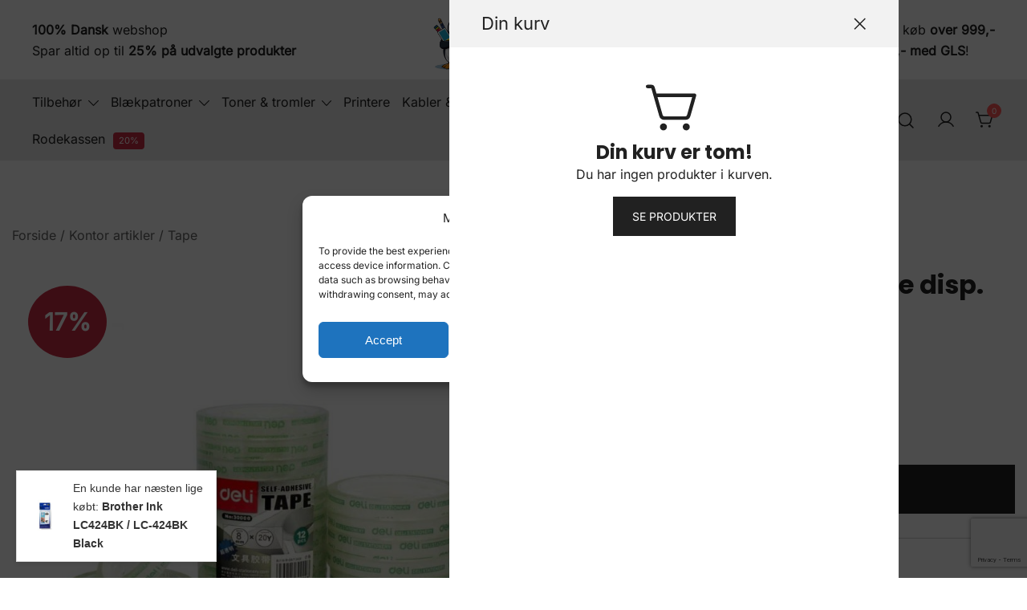

--- FILE ---
content_type: text/html; charset=UTF-8
request_url: https://inkpusher.dk/vare/tape-klar-8mm-x-18y-til-tape-disp/
body_size: 30958
content:
<!doctype html>
<html lang="da-DK">
<head>
	<meta charset="UTF-8">
	<meta name="viewport" content="width=device-width, initial-scale=1">
	<link rel="profile" href="https://gmpg.org/xfn/11">

	<meta name='robots' content='index, follow, max-image-preview:large, max-snippet:-1, max-video-preview:-1' />

	<!-- This site is optimized with the Yoast SEO plugin v26.8 - https://yoast.com/product/yoast-seo-wordpress/ -->
	<title>Tape klar 8mm x 18y til tape disp. fra vores Kontor artikler, Tape lager</title>
	<meta name="description" content="Køb 12 ruller pr pakke fra Deli hos inkPusher, vi tilbyder altid fri fragt ved køb over 999,- og hurtiglevering. Altid masser af Kontor artikler, Tape på lager! Fri fragt ved køb over 999,- hos inkPusher" />
	<link rel="canonical" href="https://inkpusher.dk/vare/tape-klar-8mm-x-18y-til-tape-disp/" />
	<meta property="og:locale" content="da_DK" />
	<meta property="og:type" content="article" />
	<meta property="og:title" content="Tape klar 8mm x 18y til tape disp. fra vores Kontor artikler, Tape lager" />
	<meta property="og:description" content="Køb 12 ruller pr pakke fra Deli hos inkPusher, vi tilbyder altid fri fragt ved køb over 999,- og hurtiglevering. Altid masser af Kontor artikler, Tape på lager! Fri fragt ved køb over 999,- hos inkPusher" />
	<meta property="og:url" content="https://inkpusher.dk/vare/tape-klar-8mm-x-18y-til-tape-disp/" />
	<meta property="og:site_name" content="inkPusher" />
	<meta property="article:modified_time" content="2025-12-11T15:01:11+00:00" />
	<meta property="og:image" content="https://inkpusher.dk/wp-content/uploads/2025/01/Tape-klar-8mm-x-18y-til-tape-disp.jpg" />
	<meta property="og:image:width" content="800" />
	<meta property="og:image:height" content="800" />
	<meta property="og:image:type" content="image/jpeg" />
	<meta name="twitter:card" content="summary_large_image" />
	<script type="application/ld+json" class="yoast-schema-graph">{"@context":"https://schema.org","@graph":[{"@type":"WebPage","@id":"https://inkpusher.dk/vare/tape-klar-8mm-x-18y-til-tape-disp/","url":"https://inkpusher.dk/vare/tape-klar-8mm-x-18y-til-tape-disp/","name":"Tape klar 8mm x 18y til tape disp. fra vores Kontor artikler, Tape lager","isPartOf":{"@id":"https://inkpusher.dk/#website"},"primaryImageOfPage":{"@id":"https://inkpusher.dk/vare/tape-klar-8mm-x-18y-til-tape-disp/#primaryimage"},"image":{"@id":"https://inkpusher.dk/vare/tape-klar-8mm-x-18y-til-tape-disp/#primaryimage"},"thumbnailUrl":"https://inkpusher.dk/wp-content/uploads/2025/01/Tape-klar-8mm-x-18y-til-tape-disp.jpg","datePublished":"2025-12-11T15:01:05+00:00","dateModified":"2025-12-11T15:01:11+00:00","description":"Køb 12 ruller pr pakke fra Deli hos inkPusher, vi tilbyder altid fri fragt ved køb over 999,- og hurtiglevering. Altid masser af Kontor artikler, Tape på lager! Fri fragt ved køb over 999,- hos inkPusher","breadcrumb":{"@id":"https://inkpusher.dk/vare/tape-klar-8mm-x-18y-til-tape-disp/#breadcrumb"},"inLanguage":"da-DK","potentialAction":[{"@type":"ReadAction","target":["https://inkpusher.dk/vare/tape-klar-8mm-x-18y-til-tape-disp/"]}]},{"@type":"ImageObject","inLanguage":"da-DK","@id":"https://inkpusher.dk/vare/tape-klar-8mm-x-18y-til-tape-disp/#primaryimage","url":"https://inkpusher.dk/wp-content/uploads/2025/01/Tape-klar-8mm-x-18y-til-tape-disp.jpg","contentUrl":"https://inkpusher.dk/wp-content/uploads/2025/01/Tape-klar-8mm-x-18y-til-tape-disp.jpg","width":800,"height":800},{"@type":"BreadcrumbList","@id":"https://inkpusher.dk/vare/tape-klar-8mm-x-18y-til-tape-disp/#breadcrumb","itemListElement":[{"@type":"ListItem","position":1,"name":"Hjem","item":"https://inkpusher.dk/"},{"@type":"ListItem","position":2,"name":"Shop","item":"https://inkpusher.dk/webshop/"},{"@type":"ListItem","position":3,"name":"Tape klar 8mm x 18y til tape disp."}]},{"@type":"WebSite","@id":"https://inkpusher.dk/#website","url":"https://inkpusher.dk/","name":"inkPusher","description":"Leverand&oslash;r af bl&aelig;kpatroner, kontor artikler og meget mere","publisher":{"@id":"https://inkpusher.dk/#organization"},"potentialAction":[{"@type":"SearchAction","target":{"@type":"EntryPoint","urlTemplate":"https://inkpusher.dk/?s={search_term_string}"},"query-input":{"@type":"PropertyValueSpecification","valueRequired":true,"valueName":"search_term_string"}}],"inLanguage":"da-DK"},{"@type":"Organization","@id":"https://inkpusher.dk/#organization","name":"inkPusher","url":"https://inkpusher.dk/","logo":{"@type":"ImageObject","inLanguage":"da-DK","@id":"https://inkpusher.dk/#/schema/logo/image/","url":"https://inkpusher.dk/wp-content/uploads/2025/01/image140.png","contentUrl":"https://inkpusher.dk/wp-content/uploads/2025/01/image140.png","width":385,"height":137,"caption":"inkPusher"},"image":{"@id":"https://inkpusher.dk/#/schema/logo/image/"}}]}</script>
	<!-- / Yoast SEO plugin. -->


<link rel='dns-prefetch' href='//www.googletagmanager.com' />
<link rel="alternate" type="application/rss+xml" title="inkPusher &raquo; Feed" href="https://inkpusher.dk/feed/" />
<link rel="alternate" type="application/rss+xml" title="inkPusher &raquo;-kommentar-feed" href="https://inkpusher.dk/comments/feed/" />
<link rel="alternate" type="application/rss+xml" title="inkPusher &raquo; Tape klar 8mm x 18y  til tape disp.-kommentar-feed" href="https://inkpusher.dk/vare/tape-klar-8mm-x-18y-til-tape-disp/feed/" />
<link rel="alternate" title="oEmbed (JSON)" type="application/json+oembed" href="https://inkpusher.dk/wp-json/oembed/1.0/embed?url=https%3A%2F%2Finkpusher.dk%2Fvare%2Ftape-klar-8mm-x-18y-til-tape-disp%2F" />
<link rel="alternate" title="oEmbed (XML)" type="text/xml+oembed" href="https://inkpusher.dk/wp-json/oembed/1.0/embed?url=https%3A%2F%2Finkpusher.dk%2Fvare%2Ftape-klar-8mm-x-18y-til-tape-disp%2F&#038;format=xml" />
<link rel="preload" href="https://inkpusher.dk/wp-content/uploads/2025/01/Tape-klar-8mm-x-18y-til-tape-disp.jpg" as="image" imagesrcset="https://inkpusher.dk/wp-content/uploads/2025/01/Tape-klar-8mm-x-18y-til-tape-disp.jpg 800w, https://inkpusher.dk/wp-content/uploads/2025/01/Tape-klar-8mm-x-18y-til-tape-disp-300x300.jpg 300w, https://inkpusher.dk/wp-content/uploads/2025/01/Tape-klar-8mm-x-18y-til-tape-disp-150x150.jpg 150w, https://inkpusher.dk/wp-content/uploads/2025/01/Tape-klar-8mm-x-18y-til-tape-disp-768x768.jpg 768w, https://inkpusher.dk/wp-content/uploads/2025/01/Tape-klar-8mm-x-18y-til-tape-disp-575x575.jpg 575w, https://inkpusher.dk/wp-content/uploads/2025/01/Tape-klar-8mm-x-18y-til-tape-disp-380x380.jpg 380w, https://inkpusher.dk/wp-content/uploads/2025/01/Tape-klar-8mm-x-18y-til-tape-disp-50x50.jpg 50w, https://inkpusher.dk/wp-content/uploads/2025/01/Tape-klar-8mm-x-18y-til-tape-disp-26x26.jpg 26w, https://inkpusher.dk/wp-content/uploads/2025/01/Tape-klar-8mm-x-18y-til-tape-disp-420x420.jpg 420w, https://inkpusher.dk/wp-content/uploads/2025/01/Tape-klar-8mm-x-18y-til-tape-disp-100x100.jpg 100w" imagesizes="(max-width: 800px) 100vw, 800px" fetchpriority="high"><style id='wp-img-auto-sizes-contain-inline-css'>
img:is([sizes=auto i],[sizes^="auto," i]){contain-intrinsic-size:3000px 1500px}
/*# sourceURL=wp-img-auto-sizes-contain-inline-css */
</style>
<link rel='stylesheet' id='shipmondo-service-point-selector-block-style-css' href='https://inkpusher.dk/wp-content/plugins/pakkelabels-for-woocommerce/public/build/blocks/service-point-selector/style-view.css?ver=4ffe73d575440c93dfc0' media='all' />
<link rel='stylesheet' id='botiga-woocommerce-style-css' href='https://inkpusher.dk/wp-content/themes/botiga/assets/css/woocommerce.min.css?ver=2.4.0' media='all' />
<style id='botiga-woocommerce-style-inline-css'>
@font-face {
			font-family: "star";
			src: url("https://inkpusher.dk/wp-content/plugins/woocommerce/assets/fonts/star.eot");
			src: url("https://inkpusher.dk/wp-content/plugins/woocommerce/assets/fonts/star.eot?#iefix") format("embedded-opentype"),
				url("https://inkpusher.dk/wp-content/plugins/woocommerce/assets/fonts/star.woff") format("woff"),
				url("https://inkpusher.dk/wp-content/plugins/woocommerce/assets/fonts/star.ttf") format("truetype"),
				url("https://inkpusher.dk/wp-content/plugins/woocommerce/assets/fonts/star.svg#star") format("svg");
			font-weight: normal;
			font-style: normal;
		}
		@font-face {
			font-family: "WooCommerce";
			src: url("https://inkpusher.dk/wp-content/plugins/woocommerce/assets/fonts/WooCommerce.eot");
			src: url("https://inkpusher.dk/wp-content/plugins/woocommerce/assets/fonts/WooCommerce.eot?#iefix") format("embedded-opentype"),
				url("https://inkpusher.dk/wp-content/plugins/woocommerce/assets/fonts/WooCommerce.woff") format("woff"),
				url("https://inkpusher.dk/wp-content/plugins/woocommerce/assets/fonts/WooCommerce.ttf") format("truetype"),
				url("https://inkpusher.dk/wp-content/plugins/woocommerce/assets/fonts/WooCommerce.svg#WooCommerce") format("svg");
			font-weight: normal;
			font-style: normal;
		}
/*# sourceURL=botiga-woocommerce-style-inline-css */
</style>
<style id='wp-emoji-styles-inline-css'>

	img.wp-smiley, img.emoji {
		display: inline !important;
		border: none !important;
		box-shadow: none !important;
		height: 1em !important;
		width: 1em !important;
		margin: 0 0.07em !important;
		vertical-align: -0.1em !important;
		background: none !important;
		padding: 0 !important;
	}
/*# sourceURL=wp-emoji-styles-inline-css */
</style>
<style id='wp-block-library-inline-css'>
:root{--wp-block-synced-color:#7a00df;--wp-block-synced-color--rgb:122,0,223;--wp-bound-block-color:var(--wp-block-synced-color);--wp-editor-canvas-background:#ddd;--wp-admin-theme-color:#007cba;--wp-admin-theme-color--rgb:0,124,186;--wp-admin-theme-color-darker-10:#006ba1;--wp-admin-theme-color-darker-10--rgb:0,107,160.5;--wp-admin-theme-color-darker-20:#005a87;--wp-admin-theme-color-darker-20--rgb:0,90,135;--wp-admin-border-width-focus:2px}@media (min-resolution:192dpi){:root{--wp-admin-border-width-focus:1.5px}}.wp-element-button{cursor:pointer}:root .has-very-light-gray-background-color{background-color:#eee}:root .has-very-dark-gray-background-color{background-color:#313131}:root .has-very-light-gray-color{color:#eee}:root .has-very-dark-gray-color{color:#313131}:root .has-vivid-green-cyan-to-vivid-cyan-blue-gradient-background{background:linear-gradient(135deg,#00d084,#0693e3)}:root .has-purple-crush-gradient-background{background:linear-gradient(135deg,#34e2e4,#4721fb 50%,#ab1dfe)}:root .has-hazy-dawn-gradient-background{background:linear-gradient(135deg,#faaca8,#dad0ec)}:root .has-subdued-olive-gradient-background{background:linear-gradient(135deg,#fafae1,#67a671)}:root .has-atomic-cream-gradient-background{background:linear-gradient(135deg,#fdd79a,#004a59)}:root .has-nightshade-gradient-background{background:linear-gradient(135deg,#330968,#31cdcf)}:root .has-midnight-gradient-background{background:linear-gradient(135deg,#020381,#2874fc)}:root{--wp--preset--font-size--normal:16px;--wp--preset--font-size--huge:42px}.has-regular-font-size{font-size:1em}.has-larger-font-size{font-size:2.625em}.has-normal-font-size{font-size:var(--wp--preset--font-size--normal)}.has-huge-font-size{font-size:var(--wp--preset--font-size--huge)}.has-text-align-center{text-align:center}.has-text-align-left{text-align:left}.has-text-align-right{text-align:right}.has-fit-text{white-space:nowrap!important}#end-resizable-editor-section{display:none}.aligncenter{clear:both}.items-justified-left{justify-content:flex-start}.items-justified-center{justify-content:center}.items-justified-right{justify-content:flex-end}.items-justified-space-between{justify-content:space-between}.screen-reader-text{border:0;clip-path:inset(50%);height:1px;margin:-1px;overflow:hidden;padding:0;position:absolute;width:1px;word-wrap:normal!important}.screen-reader-text:focus{background-color:#ddd;clip-path:none;color:#444;display:block;font-size:1em;height:auto;left:5px;line-height:normal;padding:15px 23px 14px;text-decoration:none;top:5px;width:auto;z-index:100000}html :where(.has-border-color){border-style:solid}html :where([style*=border-top-color]){border-top-style:solid}html :where([style*=border-right-color]){border-right-style:solid}html :where([style*=border-bottom-color]){border-bottom-style:solid}html :where([style*=border-left-color]){border-left-style:solid}html :where([style*=border-width]){border-style:solid}html :where([style*=border-top-width]){border-top-style:solid}html :where([style*=border-right-width]){border-right-style:solid}html :where([style*=border-bottom-width]){border-bottom-style:solid}html :where([style*=border-left-width]){border-left-style:solid}html :where(img[class*=wp-image-]){height:auto;max-width:100%}:where(figure){margin:0 0 1em}html :where(.is-position-sticky){--wp-admin--admin-bar--position-offset:var(--wp-admin--admin-bar--height,0px)}@media screen and (max-width:600px){html :where(.is-position-sticky){--wp-admin--admin-bar--position-offset:0px}}

/*# sourceURL=wp-block-library-inline-css */
</style><style id='wp-block-button-inline-css'>
.wp-block-button__link{align-content:center;box-sizing:border-box;cursor:pointer;display:inline-block;height:100%;text-align:center;word-break:break-word}.wp-block-button__link.aligncenter{text-align:center}.wp-block-button__link.alignright{text-align:right}:where(.wp-block-button__link){border-radius:9999px;box-shadow:none;padding:calc(.667em + 2px) calc(1.333em + 2px);text-decoration:none}.wp-block-button[style*=text-decoration] .wp-block-button__link{text-decoration:inherit}.wp-block-buttons>.wp-block-button.has-custom-width{max-width:none}.wp-block-buttons>.wp-block-button.has-custom-width .wp-block-button__link{width:100%}.wp-block-buttons>.wp-block-button.has-custom-font-size .wp-block-button__link{font-size:inherit}.wp-block-buttons>.wp-block-button.wp-block-button__width-25{width:calc(25% - var(--wp--style--block-gap, .5em)*.75)}.wp-block-buttons>.wp-block-button.wp-block-button__width-50{width:calc(50% - var(--wp--style--block-gap, .5em)*.5)}.wp-block-buttons>.wp-block-button.wp-block-button__width-75{width:calc(75% - var(--wp--style--block-gap, .5em)*.25)}.wp-block-buttons>.wp-block-button.wp-block-button__width-100{flex-basis:100%;width:100%}.wp-block-buttons.is-vertical>.wp-block-button.wp-block-button__width-25{width:25%}.wp-block-buttons.is-vertical>.wp-block-button.wp-block-button__width-50{width:50%}.wp-block-buttons.is-vertical>.wp-block-button.wp-block-button__width-75{width:75%}.wp-block-button.is-style-squared,.wp-block-button__link.wp-block-button.is-style-squared{border-radius:0}.wp-block-button.no-border-radius,.wp-block-button__link.no-border-radius{border-radius:0!important}:root :where(.wp-block-button .wp-block-button__link.is-style-outline),:root :where(.wp-block-button.is-style-outline>.wp-block-button__link){border:2px solid;padding:.667em 1.333em}:root :where(.wp-block-button .wp-block-button__link.is-style-outline:not(.has-text-color)),:root :where(.wp-block-button.is-style-outline>.wp-block-button__link:not(.has-text-color)){color:currentColor}:root :where(.wp-block-button .wp-block-button__link.is-style-outline:not(.has-background)),:root :where(.wp-block-button.is-style-outline>.wp-block-button__link:not(.has-background)){background-color:initial;background-image:none}
/*# sourceURL=https://inkpusher.dk/wp-includes/blocks/button/style.min.css */
</style>
<style id='wp-block-heading-inline-css'>
h1:where(.wp-block-heading).has-background,h2:where(.wp-block-heading).has-background,h3:where(.wp-block-heading).has-background,h4:where(.wp-block-heading).has-background,h5:where(.wp-block-heading).has-background,h6:where(.wp-block-heading).has-background{padding:1.25em 2.375em}h1.has-text-align-left[style*=writing-mode]:where([style*=vertical-lr]),h1.has-text-align-right[style*=writing-mode]:where([style*=vertical-rl]),h2.has-text-align-left[style*=writing-mode]:where([style*=vertical-lr]),h2.has-text-align-right[style*=writing-mode]:where([style*=vertical-rl]),h3.has-text-align-left[style*=writing-mode]:where([style*=vertical-lr]),h3.has-text-align-right[style*=writing-mode]:where([style*=vertical-rl]),h4.has-text-align-left[style*=writing-mode]:where([style*=vertical-lr]),h4.has-text-align-right[style*=writing-mode]:where([style*=vertical-rl]),h5.has-text-align-left[style*=writing-mode]:where([style*=vertical-lr]),h5.has-text-align-right[style*=writing-mode]:where([style*=vertical-rl]),h6.has-text-align-left[style*=writing-mode]:where([style*=vertical-lr]),h6.has-text-align-right[style*=writing-mode]:where([style*=vertical-rl]){rotate:180deg}
/*# sourceURL=https://inkpusher.dk/wp-includes/blocks/heading/style.min.css */
</style>
<style id='wp-block-image-inline-css'>
.wp-block-image>a,.wp-block-image>figure>a{display:inline-block}.wp-block-image img{box-sizing:border-box;height:auto;max-width:100%;vertical-align:bottom}@media not (prefers-reduced-motion){.wp-block-image img.hide{visibility:hidden}.wp-block-image img.show{animation:show-content-image .4s}}.wp-block-image[style*=border-radius] img,.wp-block-image[style*=border-radius]>a{border-radius:inherit}.wp-block-image.has-custom-border img{box-sizing:border-box}.wp-block-image.aligncenter{text-align:center}.wp-block-image.alignfull>a,.wp-block-image.alignwide>a{width:100%}.wp-block-image.alignfull img,.wp-block-image.alignwide img{height:auto;width:100%}.wp-block-image .aligncenter,.wp-block-image .alignleft,.wp-block-image .alignright,.wp-block-image.aligncenter,.wp-block-image.alignleft,.wp-block-image.alignright{display:table}.wp-block-image .aligncenter>figcaption,.wp-block-image .alignleft>figcaption,.wp-block-image .alignright>figcaption,.wp-block-image.aligncenter>figcaption,.wp-block-image.alignleft>figcaption,.wp-block-image.alignright>figcaption{caption-side:bottom;display:table-caption}.wp-block-image .alignleft{float:left;margin:.5em 1em .5em 0}.wp-block-image .alignright{float:right;margin:.5em 0 .5em 1em}.wp-block-image .aligncenter{margin-left:auto;margin-right:auto}.wp-block-image :where(figcaption){margin-bottom:1em;margin-top:.5em}.wp-block-image.is-style-circle-mask img{border-radius:9999px}@supports ((-webkit-mask-image:none) or (mask-image:none)) or (-webkit-mask-image:none){.wp-block-image.is-style-circle-mask img{border-radius:0;-webkit-mask-image:url('data:image/svg+xml;utf8,<svg viewBox="0 0 100 100" xmlns="http://www.w3.org/2000/svg"><circle cx="50" cy="50" r="50"/></svg>');mask-image:url('data:image/svg+xml;utf8,<svg viewBox="0 0 100 100" xmlns="http://www.w3.org/2000/svg"><circle cx="50" cy="50" r="50"/></svg>');mask-mode:alpha;-webkit-mask-position:center;mask-position:center;-webkit-mask-repeat:no-repeat;mask-repeat:no-repeat;-webkit-mask-size:contain;mask-size:contain}}:root :where(.wp-block-image.is-style-rounded img,.wp-block-image .is-style-rounded img){border-radius:9999px}.wp-block-image figure{margin:0}.wp-lightbox-container{display:flex;flex-direction:column;position:relative}.wp-lightbox-container img{cursor:zoom-in}.wp-lightbox-container img:hover+button{opacity:1}.wp-lightbox-container button{align-items:center;backdrop-filter:blur(16px) saturate(180%);background-color:#5a5a5a40;border:none;border-radius:4px;cursor:zoom-in;display:flex;height:20px;justify-content:center;opacity:0;padding:0;position:absolute;right:16px;text-align:center;top:16px;width:20px;z-index:100}@media not (prefers-reduced-motion){.wp-lightbox-container button{transition:opacity .2s ease}}.wp-lightbox-container button:focus-visible{outline:3px auto #5a5a5a40;outline:3px auto -webkit-focus-ring-color;outline-offset:3px}.wp-lightbox-container button:hover{cursor:pointer;opacity:1}.wp-lightbox-container button:focus{opacity:1}.wp-lightbox-container button:focus,.wp-lightbox-container button:hover,.wp-lightbox-container button:not(:hover):not(:active):not(.has-background){background-color:#5a5a5a40;border:none}.wp-lightbox-overlay{box-sizing:border-box;cursor:zoom-out;height:100vh;left:0;overflow:hidden;position:fixed;top:0;visibility:hidden;width:100%;z-index:100000}.wp-lightbox-overlay .close-button{align-items:center;cursor:pointer;display:flex;justify-content:center;min-height:40px;min-width:40px;padding:0;position:absolute;right:calc(env(safe-area-inset-right) + 16px);top:calc(env(safe-area-inset-top) + 16px);z-index:5000000}.wp-lightbox-overlay .close-button:focus,.wp-lightbox-overlay .close-button:hover,.wp-lightbox-overlay .close-button:not(:hover):not(:active):not(.has-background){background:none;border:none}.wp-lightbox-overlay .lightbox-image-container{height:var(--wp--lightbox-container-height);left:50%;overflow:hidden;position:absolute;top:50%;transform:translate(-50%,-50%);transform-origin:top left;width:var(--wp--lightbox-container-width);z-index:9999999999}.wp-lightbox-overlay .wp-block-image{align-items:center;box-sizing:border-box;display:flex;height:100%;justify-content:center;margin:0;position:relative;transform-origin:0 0;width:100%;z-index:3000000}.wp-lightbox-overlay .wp-block-image img{height:var(--wp--lightbox-image-height);min-height:var(--wp--lightbox-image-height);min-width:var(--wp--lightbox-image-width);width:var(--wp--lightbox-image-width)}.wp-lightbox-overlay .wp-block-image figcaption{display:none}.wp-lightbox-overlay button{background:none;border:none}.wp-lightbox-overlay .scrim{background-color:#fff;height:100%;opacity:.9;position:absolute;width:100%;z-index:2000000}.wp-lightbox-overlay.active{visibility:visible}@media not (prefers-reduced-motion){.wp-lightbox-overlay.active{animation:turn-on-visibility .25s both}.wp-lightbox-overlay.active img{animation:turn-on-visibility .35s both}.wp-lightbox-overlay.show-closing-animation:not(.active){animation:turn-off-visibility .35s both}.wp-lightbox-overlay.show-closing-animation:not(.active) img{animation:turn-off-visibility .25s both}.wp-lightbox-overlay.zoom.active{animation:none;opacity:1;visibility:visible}.wp-lightbox-overlay.zoom.active .lightbox-image-container{animation:lightbox-zoom-in .4s}.wp-lightbox-overlay.zoom.active .lightbox-image-container img{animation:none}.wp-lightbox-overlay.zoom.active .scrim{animation:turn-on-visibility .4s forwards}.wp-lightbox-overlay.zoom.show-closing-animation:not(.active){animation:none}.wp-lightbox-overlay.zoom.show-closing-animation:not(.active) .lightbox-image-container{animation:lightbox-zoom-out .4s}.wp-lightbox-overlay.zoom.show-closing-animation:not(.active) .lightbox-image-container img{animation:none}.wp-lightbox-overlay.zoom.show-closing-animation:not(.active) .scrim{animation:turn-off-visibility .4s forwards}}@keyframes show-content-image{0%{visibility:hidden}99%{visibility:hidden}to{visibility:visible}}@keyframes turn-on-visibility{0%{opacity:0}to{opacity:1}}@keyframes turn-off-visibility{0%{opacity:1;visibility:visible}99%{opacity:0;visibility:visible}to{opacity:0;visibility:hidden}}@keyframes lightbox-zoom-in{0%{transform:translate(calc((-100vw + var(--wp--lightbox-scrollbar-width))/2 + var(--wp--lightbox-initial-left-position)),calc(-50vh + var(--wp--lightbox-initial-top-position))) scale(var(--wp--lightbox-scale))}to{transform:translate(-50%,-50%) scale(1)}}@keyframes lightbox-zoom-out{0%{transform:translate(-50%,-50%) scale(1);visibility:visible}99%{visibility:visible}to{transform:translate(calc((-100vw + var(--wp--lightbox-scrollbar-width))/2 + var(--wp--lightbox-initial-left-position)),calc(-50vh + var(--wp--lightbox-initial-top-position))) scale(var(--wp--lightbox-scale));visibility:hidden}}
/*# sourceURL=https://inkpusher.dk/wp-includes/blocks/image/style.min.css */
</style>
<style id='wp-block-buttons-inline-css'>
.wp-block-buttons{box-sizing:border-box}.wp-block-buttons.is-vertical{flex-direction:column}.wp-block-buttons.is-vertical>.wp-block-button:last-child{margin-bottom:0}.wp-block-buttons>.wp-block-button{display:inline-block;margin:0}.wp-block-buttons.is-content-justification-left{justify-content:flex-start}.wp-block-buttons.is-content-justification-left.is-vertical{align-items:flex-start}.wp-block-buttons.is-content-justification-center{justify-content:center}.wp-block-buttons.is-content-justification-center.is-vertical{align-items:center}.wp-block-buttons.is-content-justification-right{justify-content:flex-end}.wp-block-buttons.is-content-justification-right.is-vertical{align-items:flex-end}.wp-block-buttons.is-content-justification-space-between{justify-content:space-between}.wp-block-buttons.aligncenter{text-align:center}.wp-block-buttons:not(.is-content-justification-space-between,.is-content-justification-right,.is-content-justification-left,.is-content-justification-center) .wp-block-button.aligncenter{margin-left:auto;margin-right:auto;width:100%}.wp-block-buttons[style*=text-decoration] .wp-block-button,.wp-block-buttons[style*=text-decoration] .wp-block-button__link{text-decoration:inherit}.wp-block-buttons.has-custom-font-size .wp-block-button__link{font-size:inherit}.wp-block-buttons .wp-block-button__link{width:100%}.wp-block-button.aligncenter{text-align:center}
/*# sourceURL=https://inkpusher.dk/wp-includes/blocks/buttons/style.min.css */
</style>
<style id='wp-block-paragraph-inline-css'>
.is-small-text{font-size:.875em}.is-regular-text{font-size:1em}.is-large-text{font-size:2.25em}.is-larger-text{font-size:3em}.has-drop-cap:not(:focus):first-letter{float:left;font-size:8.4em;font-style:normal;font-weight:100;line-height:.68;margin:.05em .1em 0 0;text-transform:uppercase}body.rtl .has-drop-cap:not(:focus):first-letter{float:none;margin-left:.1em}p.has-drop-cap.has-background{overflow:hidden}:root :where(p.has-background){padding:1.25em 2.375em}:where(p.has-text-color:not(.has-link-color)) a{color:inherit}p.has-text-align-left[style*="writing-mode:vertical-lr"],p.has-text-align-right[style*="writing-mode:vertical-rl"]{rotate:180deg}
/*# sourceURL=https://inkpusher.dk/wp-includes/blocks/paragraph/style.min.css */
</style>
<link rel='stylesheet' id='wc-blocks-style-css' href='https://inkpusher.dk/wp-content/plugins/woocommerce/assets/client/blocks/wc-blocks.css?ver=wc-10.4.3' media='all' />
<style id='global-styles-inline-css'>
:root{--wp--preset--aspect-ratio--square: 1;--wp--preset--aspect-ratio--4-3: 4/3;--wp--preset--aspect-ratio--3-4: 3/4;--wp--preset--aspect-ratio--3-2: 3/2;--wp--preset--aspect-ratio--2-3: 2/3;--wp--preset--aspect-ratio--16-9: 16/9;--wp--preset--aspect-ratio--9-16: 9/16;--wp--preset--color--black: #000000;--wp--preset--color--cyan-bluish-gray: #abb8c3;--wp--preset--color--white: #ffffff;--wp--preset--color--pale-pink: #f78da7;--wp--preset--color--vivid-red: #cf2e2e;--wp--preset--color--luminous-vivid-orange: #ff6900;--wp--preset--color--luminous-vivid-amber: #fcb900;--wp--preset--color--light-green-cyan: #7bdcb5;--wp--preset--color--vivid-green-cyan: #00d084;--wp--preset--color--pale-cyan-blue: #8ed1fc;--wp--preset--color--vivid-cyan-blue: #0693e3;--wp--preset--color--vivid-purple: #9b51e0;--wp--preset--color--color-0: #212121;--wp--preset--color--color-1: #757575;--wp--preset--color--color-2: #212121;--wp--preset--color--color-3: #212121;--wp--preset--color--color-4: #212121;--wp--preset--color--color-5: #f5f5f5;--wp--preset--color--color-6: #ffffff;--wp--preset--color--color-7: #ffffff;--wp--preset--gradient--vivid-cyan-blue-to-vivid-purple: linear-gradient(135deg,rgb(6,147,227) 0%,rgb(155,81,224) 100%);--wp--preset--gradient--light-green-cyan-to-vivid-green-cyan: linear-gradient(135deg,rgb(122,220,180) 0%,rgb(0,208,130) 100%);--wp--preset--gradient--luminous-vivid-amber-to-luminous-vivid-orange: linear-gradient(135deg,rgb(252,185,0) 0%,rgb(255,105,0) 100%);--wp--preset--gradient--luminous-vivid-orange-to-vivid-red: linear-gradient(135deg,rgb(255,105,0) 0%,rgb(207,46,46) 100%);--wp--preset--gradient--very-light-gray-to-cyan-bluish-gray: linear-gradient(135deg,rgb(238,238,238) 0%,rgb(169,184,195) 100%);--wp--preset--gradient--cool-to-warm-spectrum: linear-gradient(135deg,rgb(74,234,220) 0%,rgb(151,120,209) 20%,rgb(207,42,186) 40%,rgb(238,44,130) 60%,rgb(251,105,98) 80%,rgb(254,248,76) 100%);--wp--preset--gradient--blush-light-purple: linear-gradient(135deg,rgb(255,206,236) 0%,rgb(152,150,240) 100%);--wp--preset--gradient--blush-bordeaux: linear-gradient(135deg,rgb(254,205,165) 0%,rgb(254,45,45) 50%,rgb(107,0,62) 100%);--wp--preset--gradient--luminous-dusk: linear-gradient(135deg,rgb(255,203,112) 0%,rgb(199,81,192) 50%,rgb(65,88,208) 100%);--wp--preset--gradient--pale-ocean: linear-gradient(135deg,rgb(255,245,203) 0%,rgb(182,227,212) 50%,rgb(51,167,181) 100%);--wp--preset--gradient--electric-grass: linear-gradient(135deg,rgb(202,248,128) 0%,rgb(113,206,126) 100%);--wp--preset--gradient--midnight: linear-gradient(135deg,rgb(2,3,129) 0%,rgb(40,116,252) 100%);--wp--preset--font-size--small: 14px;--wp--preset--font-size--medium: 20px;--wp--preset--font-size--large: 18px;--wp--preset--font-size--x-large: 42px;--wp--preset--font-size--normal: 16px;--wp--preset--font-size--larger: 24px;--wp--preset--font-size--extra-large: 32px;--wp--preset--font-size--huge: 48px;--wp--preset--font-size--gigantic: 64px;--wp--preset--spacing--20: 0.44rem;--wp--preset--spacing--30: 0.67rem;--wp--preset--spacing--40: 1rem;--wp--preset--spacing--50: 1.5rem;--wp--preset--spacing--60: 2.25rem;--wp--preset--spacing--70: 3.38rem;--wp--preset--spacing--80: 5.06rem;--wp--preset--shadow--natural: 6px 6px 9px rgba(0, 0, 0, 0.2);--wp--preset--shadow--deep: 12px 12px 50px rgba(0, 0, 0, 0.4);--wp--preset--shadow--sharp: 6px 6px 0px rgba(0, 0, 0, 0.2);--wp--preset--shadow--outlined: 6px 6px 0px -3px rgb(255, 255, 255), 6px 6px rgb(0, 0, 0);--wp--preset--shadow--crisp: 6px 6px 0px rgb(0, 0, 0);}:root :where(.is-layout-flow) > :first-child{margin-block-start: 0;}:root :where(.is-layout-flow) > :last-child{margin-block-end: 0;}:root :where(.is-layout-flow) > *{margin-block-start: 24px;margin-block-end: 0;}:root :where(.is-layout-constrained) > :first-child{margin-block-start: 0;}:root :where(.is-layout-constrained) > :last-child{margin-block-end: 0;}:root :where(.is-layout-constrained) > *{margin-block-start: 24px;margin-block-end: 0;}:root :where(.is-layout-flex){gap: 24px;}:root :where(.is-layout-grid){gap: 24px;}body .is-layout-flex{display: flex;}.is-layout-flex{flex-wrap: wrap;align-items: center;}.is-layout-flex > :is(*, div){margin: 0;}body .is-layout-grid{display: grid;}.is-layout-grid > :is(*, div){margin: 0;}.has-black-color{color: var(--wp--preset--color--black) !important;}.has-cyan-bluish-gray-color{color: var(--wp--preset--color--cyan-bluish-gray) !important;}.has-white-color{color: var(--wp--preset--color--white) !important;}.has-pale-pink-color{color: var(--wp--preset--color--pale-pink) !important;}.has-vivid-red-color{color: var(--wp--preset--color--vivid-red) !important;}.has-luminous-vivid-orange-color{color: var(--wp--preset--color--luminous-vivid-orange) !important;}.has-luminous-vivid-amber-color{color: var(--wp--preset--color--luminous-vivid-amber) !important;}.has-light-green-cyan-color{color: var(--wp--preset--color--light-green-cyan) !important;}.has-vivid-green-cyan-color{color: var(--wp--preset--color--vivid-green-cyan) !important;}.has-pale-cyan-blue-color{color: var(--wp--preset--color--pale-cyan-blue) !important;}.has-vivid-cyan-blue-color{color: var(--wp--preset--color--vivid-cyan-blue) !important;}.has-vivid-purple-color{color: var(--wp--preset--color--vivid-purple) !important;}.has-color-0-color{color: var(--wp--preset--color--color-0) !important;}.has-color-1-color{color: var(--wp--preset--color--color-1) !important;}.has-color-2-color{color: var(--wp--preset--color--color-2) !important;}.has-color-3-color{color: var(--wp--preset--color--color-3) !important;}.has-color-4-color{color: var(--wp--preset--color--color-4) !important;}.has-color-5-color{color: var(--wp--preset--color--color-5) !important;}.has-color-6-color{color: var(--wp--preset--color--color-6) !important;}.has-color-7-color{color: var(--wp--preset--color--color-7) !important;}.has-black-background-color{background-color: var(--wp--preset--color--black) !important;}.has-cyan-bluish-gray-background-color{background-color: var(--wp--preset--color--cyan-bluish-gray) !important;}.has-white-background-color{background-color: var(--wp--preset--color--white) !important;}.has-pale-pink-background-color{background-color: var(--wp--preset--color--pale-pink) !important;}.has-vivid-red-background-color{background-color: var(--wp--preset--color--vivid-red) !important;}.has-luminous-vivid-orange-background-color{background-color: var(--wp--preset--color--luminous-vivid-orange) !important;}.has-luminous-vivid-amber-background-color{background-color: var(--wp--preset--color--luminous-vivid-amber) !important;}.has-light-green-cyan-background-color{background-color: var(--wp--preset--color--light-green-cyan) !important;}.has-vivid-green-cyan-background-color{background-color: var(--wp--preset--color--vivid-green-cyan) !important;}.has-pale-cyan-blue-background-color{background-color: var(--wp--preset--color--pale-cyan-blue) !important;}.has-vivid-cyan-blue-background-color{background-color: var(--wp--preset--color--vivid-cyan-blue) !important;}.has-vivid-purple-background-color{background-color: var(--wp--preset--color--vivid-purple) !important;}.has-color-0-background-color{background-color: var(--wp--preset--color--color-0) !important;}.has-color-1-background-color{background-color: var(--wp--preset--color--color-1) !important;}.has-color-2-background-color{background-color: var(--wp--preset--color--color-2) !important;}.has-color-3-background-color{background-color: var(--wp--preset--color--color-3) !important;}.has-color-4-background-color{background-color: var(--wp--preset--color--color-4) !important;}.has-color-5-background-color{background-color: var(--wp--preset--color--color-5) !important;}.has-color-6-background-color{background-color: var(--wp--preset--color--color-6) !important;}.has-color-7-background-color{background-color: var(--wp--preset--color--color-7) !important;}.has-black-border-color{border-color: var(--wp--preset--color--black) !important;}.has-cyan-bluish-gray-border-color{border-color: var(--wp--preset--color--cyan-bluish-gray) !important;}.has-white-border-color{border-color: var(--wp--preset--color--white) !important;}.has-pale-pink-border-color{border-color: var(--wp--preset--color--pale-pink) !important;}.has-vivid-red-border-color{border-color: var(--wp--preset--color--vivid-red) !important;}.has-luminous-vivid-orange-border-color{border-color: var(--wp--preset--color--luminous-vivid-orange) !important;}.has-luminous-vivid-amber-border-color{border-color: var(--wp--preset--color--luminous-vivid-amber) !important;}.has-light-green-cyan-border-color{border-color: var(--wp--preset--color--light-green-cyan) !important;}.has-vivid-green-cyan-border-color{border-color: var(--wp--preset--color--vivid-green-cyan) !important;}.has-pale-cyan-blue-border-color{border-color: var(--wp--preset--color--pale-cyan-blue) !important;}.has-vivid-cyan-blue-border-color{border-color: var(--wp--preset--color--vivid-cyan-blue) !important;}.has-vivid-purple-border-color{border-color: var(--wp--preset--color--vivid-purple) !important;}.has-color-0-border-color{border-color: var(--wp--preset--color--color-0) !important;}.has-color-1-border-color{border-color: var(--wp--preset--color--color-1) !important;}.has-color-2-border-color{border-color: var(--wp--preset--color--color-2) !important;}.has-color-3-border-color{border-color: var(--wp--preset--color--color-3) !important;}.has-color-4-border-color{border-color: var(--wp--preset--color--color-4) !important;}.has-color-5-border-color{border-color: var(--wp--preset--color--color-5) !important;}.has-color-6-border-color{border-color: var(--wp--preset--color--color-6) !important;}.has-color-7-border-color{border-color: var(--wp--preset--color--color-7) !important;}.has-vivid-cyan-blue-to-vivid-purple-gradient-background{background: var(--wp--preset--gradient--vivid-cyan-blue-to-vivid-purple) !important;}.has-light-green-cyan-to-vivid-green-cyan-gradient-background{background: var(--wp--preset--gradient--light-green-cyan-to-vivid-green-cyan) !important;}.has-luminous-vivid-amber-to-luminous-vivid-orange-gradient-background{background: var(--wp--preset--gradient--luminous-vivid-amber-to-luminous-vivid-orange) !important;}.has-luminous-vivid-orange-to-vivid-red-gradient-background{background: var(--wp--preset--gradient--luminous-vivid-orange-to-vivid-red) !important;}.has-very-light-gray-to-cyan-bluish-gray-gradient-background{background: var(--wp--preset--gradient--very-light-gray-to-cyan-bluish-gray) !important;}.has-cool-to-warm-spectrum-gradient-background{background: var(--wp--preset--gradient--cool-to-warm-spectrum) !important;}.has-blush-light-purple-gradient-background{background: var(--wp--preset--gradient--blush-light-purple) !important;}.has-blush-bordeaux-gradient-background{background: var(--wp--preset--gradient--blush-bordeaux) !important;}.has-luminous-dusk-gradient-background{background: var(--wp--preset--gradient--luminous-dusk) !important;}.has-pale-ocean-gradient-background{background: var(--wp--preset--gradient--pale-ocean) !important;}.has-electric-grass-gradient-background{background: var(--wp--preset--gradient--electric-grass) !important;}.has-midnight-gradient-background{background: var(--wp--preset--gradient--midnight) !important;}.has-small-font-size{font-size: var(--wp--preset--font-size--small) !important;}.has-medium-font-size{font-size: var(--wp--preset--font-size--medium) !important;}.has-large-font-size{font-size: var(--wp--preset--font-size--large) !important;}.has-x-large-font-size{font-size: var(--wp--preset--font-size--x-large) !important;}.has-normal-font-size{font-size: var(--wp--preset--font-size--normal) !important;}.has-larger-font-size{font-size: var(--wp--preset--font-size--larger) !important;}.has-extra-large-font-size{font-size: var(--wp--preset--font-size--extra-large) !important;}.has-huge-font-size{font-size: var(--wp--preset--font-size--huge) !important;}.has-gigantic-font-size{font-size: var(--wp--preset--font-size--gigantic) !important;}
/*# sourceURL=global-styles-inline-css */
</style>

<style id='classic-theme-styles-inline-css'>
/*! This file is auto-generated */
.wp-block-button__link{color:#fff;background-color:#32373c;border-radius:9999px;box-shadow:none;text-decoration:none;padding:calc(.667em + 2px) calc(1.333em + 2px);font-size:1.125em}.wp-block-file__button{background:#32373c;color:#fff;text-decoration:none}
/*# sourceURL=/wp-includes/css/classic-themes.min.css */
</style>
<link rel='stylesheet' id='athemes-blocks-common-css' href='https://inkpusher.dk/wp-content/plugins/athemes-blocks/assets/css/blocks-common.css?ver=1.1.4' media='all' />
<style id='athemes-blocks-common-inline-css'>

			@media (min-width: 1025px) {
				.atb-hide-desktop {
					display: none !important;
				}
			}

			@media (min-width: 768px) and (max-width: 1024px) {
				.atb-hide-tablet {
					display: none !important;
				}
			}

			@media (max-width: 767px) {
				.atb-hide-mobile {
					display: none !important;
				}
			}
		
/*# sourceURL=athemes-blocks-common-inline-css */
</style>
<link rel='stylesheet' id='athemes-blocks-style-css' href='https://inkpusher.dk/wp-content/plugins/athemes-blocks/v1/dist/blocks.style.build.css?ver=1.0.13' media='all' />
<link rel='stylesheet' id='conditional-extra-fees-woocommerce-css' href='https://inkpusher.dk/wp-content/plugins/conditional-extra-fees-for-woocommerce/public/css/conditional-fees-rule-woocommerce-public.css?ver=1.1.49.36' media='all' />
<link rel='stylesheet' id='contact-form-7-css' href='https://inkpusher.dk/wp-content/plugins/contact-form-7/includes/css/styles.css?ver=6.1.4' media='all' />
<link rel='stylesheet' id='fake-orders-style-css' href='https://inkpusher.dk/wp-content/plugins/fake-order/css/fake-orders-style.css?ver=6.9' media='all' />
<style id='woocommerce-inline-inline-css'>
.woocommerce form .form-row .required { visibility: visible; }
/*# sourceURL=woocommerce-inline-inline-css */
</style>
<link rel='stylesheet' id='cmplz-general-css' href='https://inkpusher.dk/wp-content/plugins/complianz-gdpr/assets/css/cookieblocker.min.css?ver=1765921231' media='all' />
<link rel='stylesheet' id='parent-style-css' href='https://inkpusher.dk/wp-content/themes/botiga/style.css?ver=6.9' media='all' />
<link rel='stylesheet' id='botiga-google-fonts-css' href='https://inkpusher.dk/wp-content/fonts/c29f5794689e06dfdf319fd77f29c6ff.css?ver=2.4.0' media='all' />
<link rel='stylesheet' id='botiga-bhfb-css' href='https://inkpusher.dk/wp-content/themes/botiga/assets/css/botiga-bhfb.min.css?ver=2.4.0' media='all' />
<link rel='stylesheet' id='botiga-side-mini-cart-css' href='https://inkpusher.dk/wp-content/plugins/botiga-pro/assets/css/botiga-side-mini-cart.min.css?ver=1.5.6' media='all' />
<link rel='stylesheet' id='botiga-mega-menu-css' href='https://inkpusher.dk/wp-content/plugins/botiga-pro/assets/css/botiga-mega-menu.min.css?ver=1.5.6' media='all' />
<link rel='stylesheet' id='botiga-tb-global-styles-css' href='https://inkpusher.dk/wp-content/plugins/botiga-pro/inc/modules/templates-builder/assets/css/botiga-tb-templates-builder.min.css?ver=1.5.6' media='all' />
<link rel='stylesheet' id='botiga-tb-blocks-styles-css' href='https://inkpusher.dk/wp-content/plugins/botiga-pro/inc/modules/templates-builder/assets/css/botiga-tb-gutenberg-blocks.min.css?ver=1.5.6' media='all' />
<link rel='stylesheet' id='botiga-style-min-css' href='https://inkpusher.dk/wp-content/themes/botiga/assets/css/styles.min.css?ver=2.4.0' media='all' />
<link rel='stylesheet' id='botiga-custom-styles-css' href='https://inkpusher.dk/wp-content/uploads/botiga/custom-styles.css?ver=1768534498' media='all' />
<link rel='stylesheet' id='botiga-style-css' href='https://inkpusher.dk/wp-content/themes/inkpusher/style.css?ver=2.4.0' media='all' />
<style id='botiga-style-inline-css'>

            .bt-hook-wrapper {
                display: block;
                position: relative;
                width: 100%;
                background-color: rgba(0, 0, 0, 0.05);
                border: 1px dashed rgba(0, 0, 0, 0.4);
                padding: 10px;
                margin: 15px 0;
                border-radius: 5px;
                text-align: left;
            }

            .bt-hook-wrapper .bt-hook-id {
                display: block;
                font-size: 12px;
                color: rgba(0, 0, 0, 0.5);
            }

            .bt-hook-wrapper .bt-hook-edit {
                position: absolute;
                top: 9px;
                right: 9px;
                line-height: 1;
                opacity: 0.5;
                transition: ease opacity 250ms;
            }

            .bt-hook-wrapper .bt-hook-edit:hover {
                opacity: 1;
            }

            .bt-hook-wrapper .bt-hook-edit svg {
                width: 20px;
                height: auto;
                fill: #212121 !important;
            }

            .bt-hook-wrapper[data-hook-id="botiga_hook_woocommerce_after_main_content"] {
                margin: 15px 15px;
            }

            .bt-hook-wrapper.has-content {
                border-color: #212121;
            }

            .woocommerce-page-header + .bt-hook-wrapper {
                margin-top: 60px;
            }

            .single-product .site-main>.product>section.products:last-child {
                margin-bottom: 0;
            } 
        
/*# sourceURL=botiga-style-inline-css */
</style>
<script src="https://inkpusher.dk/wp-includes/js/jquery/jquery.min.js?ver=3.7.1" id="jquery-core-js"></script>
<script src="https://inkpusher.dk/wp-includes/js/jquery/jquery-migrate.min.js?ver=3.4.1" id="jquery-migrate-js"></script>
<script src="https://inkpusher.dk/wp-content/plugins/conditional-extra-fees-for-woocommerce/public/js/conditional-fees-rule-woocommerce-public.js?ver=1.1.49.36" id="conditional-extra-fees-woocommerce-js"></script>
<script id="tp-js-js-extra">
var trustpilot_settings = {"key":"PRDNaFX5vTll0EDB","TrustpilotScriptUrl":"https://invitejs.trustpilot.com/tp.min.js","IntegrationAppUrl":"//ecommscript-integrationapp.trustpilot.com","PreviewScriptUrl":"//ecommplugins-scripts.trustpilot.com/v2.1/js/preview.min.js","PreviewCssUrl":"//ecommplugins-scripts.trustpilot.com/v2.1/css/preview.min.css","PreviewWPCssUrl":"//ecommplugins-scripts.trustpilot.com/v2.1/css/preview_wp.css","WidgetScriptUrl":"//widget.trustpilot.com/bootstrap/v5/tp.widget.bootstrap.min.js"};
//# sourceURL=tp-js-js-extra
</script>
<script src="https://inkpusher.dk/wp-content/plugins/trustpilot-reviews/review/assets/js/headerScript.min.js?ver=1.0&#039; async=&#039;async" id="tp-js-js"></script>
<script src="https://inkpusher.dk/wp-content/plugins/woocommerce/assets/js/jquery-blockui/jquery.blockUI.min.js?ver=2.7.0-wc.10.4.3" id="wc-jquery-blockui-js" data-wp-strategy="defer"></script>
<script id="wc-add-to-cart-js-extra">
var wc_add_to_cart_params = {"ajax_url":"/wp-admin/admin-ajax.php","wc_ajax_url":"/?wc-ajax=%%endpoint%%","i18n_view_cart":"Se kurv","cart_url":"https://inkpusher.dk/kurv/","is_cart":"","cart_redirect_after_add":"no"};
//# sourceURL=wc-add-to-cart-js-extra
</script>
<script src="https://inkpusher.dk/wp-content/plugins/woocommerce/assets/js/frontend/add-to-cart.min.js?ver=10.4.3" id="wc-add-to-cart-js" defer data-wp-strategy="defer"></script>
<script src="https://inkpusher.dk/wp-content/plugins/woocommerce/assets/js/flexslider/jquery.flexslider.min.js?ver=2.7.2-wc.10.4.3" id="wc-flexslider-js" defer data-wp-strategy="defer"></script>
<script id="wc-single-product-js-extra">
var wc_single_product_params = {"i18n_required_rating_text":"V\u00e6lg venligst en bed\u00f8mmelse","i18n_rating_options":["1 ud af 5 stjerner","2 ud af 5 stjerner","3 ud af 5 stjerner","4 ud af 5 stjerner","5 ud af 5 stjerner"],"i18n_product_gallery_trigger_text":"Se billedgalleri i fuld sk\u00e6rm","review_rating_required":"yes","flexslider":{"rtl":false,"animation":"slide","smoothHeight":true,"directionNav":false,"controlNav":"thumbnails","slideshow":false,"animationSpeed":500,"animationLoop":false,"allowOneSlide":false},"zoom_enabled":"","zoom_options":[],"photoswipe_enabled":"","photoswipe_options":{"shareEl":false,"closeOnScroll":false,"history":false,"hideAnimationDuration":0,"showAnimationDuration":0},"flexslider_enabled":"1"};
//# sourceURL=wc-single-product-js-extra
</script>
<script src="https://inkpusher.dk/wp-content/plugins/woocommerce/assets/js/frontend/single-product.min.js?ver=10.4.3" id="wc-single-product-js" defer data-wp-strategy="defer"></script>
<script src="https://inkpusher.dk/wp-content/plugins/woocommerce/assets/js/js-cookie/js.cookie.min.js?ver=2.1.4-wc.10.4.3" id="wc-js-cookie-js" data-wp-strategy="defer"></script>

<!-- Google tag (gtag.js) snippet added by Site Kit -->
<!-- Google Analytics-snippet tilføjet af Site Kit -->
<script src="https://www.googletagmanager.com/gtag/js?id=GT-KFGWF9QZ" id="google_gtagjs-js" async></script>
<script id="google_gtagjs-js-after">
window.dataLayer = window.dataLayer || [];function gtag(){dataLayer.push(arguments);}
gtag("set","linker",{"domains":["inkpusher.dk"]});
gtag("js", new Date());
gtag("set", "developer_id.dZTNiMT", true);
gtag("config", "GT-KFGWF9QZ", {"googlesitekit_post_type":"product"});
 window._googlesitekit = window._googlesitekit || {}; window._googlesitekit.throttledEvents = []; window._googlesitekit.gtagEvent = (name, data) => { var key = JSON.stringify( { name, data } ); if ( !! window._googlesitekit.throttledEvents[ key ] ) { return; } window._googlesitekit.throttledEvents[ key ] = true; setTimeout( () => { delete window._googlesitekit.throttledEvents[ key ]; }, 5 ); gtag( "event", name, { ...data, event_source: "site-kit" } ); }; 
//# sourceURL=google_gtagjs-js-after
</script>
<link rel="https://api.w.org/" href="https://inkpusher.dk/wp-json/" /><link rel="alternate" title="JSON" type="application/json" href="https://inkpusher.dk/wp-json/wp/v2/product/79037" /><link rel="EditURI" type="application/rsd+xml" title="RSD" href="https://inkpusher.dk/xmlrpc.php?rsd" />
<meta name="generator" content="WordPress 6.9" />
<meta name="generator" content="WooCommerce 10.4.3" />
<link rel='shortlink' href='https://inkpusher.dk/?p=79037' />
<meta name="generator" content="Site Kit by Google 1.171.0" />			<style>.cmplz-hidden {
					display: none !important;
				}</style><!-- Google site verification - Google for WooCommerce -->
<meta name="google-site-verification" content="89VQxndTTsgu3hoxeHRfVF5xtHmm4_7dgUANsfpxrYg" />
<link rel="pingback" href="https://inkpusher.dk/xmlrpc.php">	<noscript><style>.woocommerce-product-gallery{ opacity: 1 !important; }</style></noscript>
	
<!-- Google AdSense meta tags added by Site Kit -->
<meta name="google-adsense-platform-account" content="ca-host-pub-2644536267352236">
<meta name="google-adsense-platform-domain" content="sitekit.withgoogle.com">
<!-- End Google AdSense meta tags added by Site Kit -->
		<style type="text/css">
					.site-title,
			.site-description {
				position: absolute;
				clip: rect(1px, 1px, 1px, 1px);
				}
					</style>
		<script type="text/plain" data-service="google-analytics" data-category="statistics">  window.renderOptIn = function() {
    window.gapi.load('surveyoptin', function() {
      window.gapi.surveyoptin.render(
        {
          // REQUIRED FIELDS
          "merchant_id": 5527969381,
          "order_id": "ORDER_ID",
          "email": "CUSTOMER_EMAIL",
          "delivery_country": "COUNTRY_CODE",
          "estimated_delivery_date": "YYYY-MM-DD",

          // OPTIONAL FIELDS
          "products": [{"gtin":"GTIN1"}, {"gtin":"GTIN2"}]
        });
    });
  }

  <script src="https://apis.google.com/js/platform.js?onload=renderBadge" async defer></script>

<script>
  window.renderBadge = function() {
    var ratingBadgeContainer = document.createElement("div");
    document.body.appendChild(ratingBadgeContainer);
    window.gapi.load('ratingbadge', function() {
      window.gapi.ratingbadge.render(ratingBadgeContainer, {"merchant_id": 5527969381});
    });
  }
</script><style class="wpcode-css-snippet">.footer-widget h3 {margin-top: 50px;}

.wc-block-grid__product-onsale, span.onsale {
font-size: 18px;
  padding: 20px !important;
  font-weight: 700;
  background: #CB2C44;
  border-radius: 50%;
  text-align: center;
}

.product-gallery-summary.gallery-default.has-thumbs-slider .onsale {
  font-size: 30px;
  font-weight: 900;
}



.wp-block-heading.has-text-align-center.sparlabel {
  background: #000;
  display: table;
  padding: 15px;
  color: #FFF;
}

.sparlabel a {
  color: #FFF !important;
}

#chat-data-message-bubbles {max-width: 350px;}
.custom-logo {border-radius: 5px;}
.botiga-product-stock {color: #22A265;}
.botiga-product-stock-low {color: #FF5858;}
.term-description {max-width: 1300px !important;}
.footer-widget .widget_media_image {float: left !important;display: block !important;width: 60px !important;}
.woocommerce-price-suffix {
  width: 100%;
  display: block;
  font-weight: 400;
  font-size: 14px;
}

.wp-block-heading.topheader {
  margin-bottom: -50px;
}



@media only screen and (min-width: 810px) and (max-width: 1400px) {
	.botiga-dropdown .botiga-dropdown-li {margin-right: 15px;}
	.menu-menu-container a {font-size: 15px;}

}


</style><link rel="icon" href="https://inkpusher.dk/wp-content/uploads/2025/01/cropped-output4-32x32.jpg" sizes="32x32" />
<link rel="icon" href="https://inkpusher.dk/wp-content/uploads/2025/01/cropped-output4-192x192.jpg" sizes="192x192" />
<link rel="apple-touch-icon" href="https://inkpusher.dk/wp-content/uploads/2025/01/cropped-output4-180x180.jpg" />
<meta name="msapplication-TileImage" content="https://inkpusher.dk/wp-content/uploads/2025/01/cropped-output4-270x270.jpg" />

		<!-- Global site tag (gtag.js) - Google Ads: AW-11553410982 - Google for WooCommerce -->
		<script type="text/plain" data-service="google-analytics" data-category="statistics" async data-cmplz-src="https://www.googletagmanager.com/gtag/js?id=AW-11553410982"></script>
		<script>
			window.dataLayer = window.dataLayer || [];
			function gtag() { dataLayer.push(arguments); }
			gtag( 'consent', 'default', {
				analytics_storage: 'denied',
				ad_storage: 'denied',
				ad_user_data: 'denied',
				ad_personalization: 'denied',
				region: ['AT', 'BE', 'BG', 'HR', 'CY', 'CZ', 'DK', 'EE', 'FI', 'FR', 'DE', 'GR', 'HU', 'IS', 'IE', 'IT', 'LV', 'LI', 'LT', 'LU', 'MT', 'NL', 'NO', 'PL', 'PT', 'RO', 'SK', 'SI', 'ES', 'SE', 'GB', 'CH'],
				wait_for_update: 500,
			} );
			gtag('js', new Date());
			gtag('set', 'developer_id.dOGY3NW', true);
			gtag("config", "AW-11553410982", { "groups": "GLA", "send_page_view": false });		</script>

			
<link rel='stylesheet' id='wc-blocks-integration-css-css' href='https://inkpusher.dk/wp-content/plugins/custom-payment-gateways-woocommerce/build/style-index.css?ver=236eb729738f64b534be' media='all' />
</head>

<body data-cmplz=1 class="wp-singular product-template-default single single-product postid-79037 wp-custom-logo wp-embed-responsive wp-theme-botiga wp-child-theme-inkpusher theme-botiga bp woocommerce woocommerce-page woocommerce-no-js header-header_layout_1 botiga-site-layout-default woocommerce-active shop-columns-tablet-3 shop-columns-mobile-1 has-bhfb-builder hide-reading-progress quantity-button-style1 botiga-multistep-checkout" >
<script>
gtag("event", "page_view", {send_to: "GLA"});
</script>

	<div class="botiga-side-mini-cart" data-auto-open="1" data-enable-mobile="true">
		<div class="botiga-side-mini-cart__body">
			<a href="#" class="botiga-side-mini-cart__close-button" title="Close the side mini cart" onclick="botiga.toggleClass.init(event, this, 'side-mini-cart-toggle');" data-botiga-selector=".botiga-side-mini-cart" data-botiga-toggle-class="show">
				<i class="ws-svg-icon icon-cancel"><svg width="16" height="16" fill="none" viewBox="0 0 16 16" xmlns="http://www.w3.org/2000/svg"><path d="M2.219.781L.78 2.22 9.562 11l-8.78 8.781 1.437 1.438L11 12.437l8.781 8.782 1.438-1.438L12.437 11l8.782-8.781L19.78.78 11 9.562 2.219.783z" /></svg></i>
			</a>

			<div class="widget woocommerce widget_shopping_cart"><div class="widgettitle">Din kurv</div><div class="widget_shopping_cart_content"></div></div>
		</div>
	</div>

	

<div id="page" class="site">

	<a class="skip-link screen-reader-text" href="#primary">Skip to content</a>

	
            
			<header class="bhfb bhfb-header bhfb-desktop has-sticky-header sticky-always sticky-row-below-header-row" > 
                
                <div class="bhfb-rows">
                    
                        <div class="bhfb-row-wrapper bhfb-above_header_row bt-d-none" style="">

                            
                            
<div class="container-fluid">
    <div class="bhfb-row bhfb-cols-3 bhfb-cols-layout-equal-desktop bhfb-cols-layout-equal-tablet bhfb-is-row-empty">
                    
            <div class="bhfb-column bhfb-column-1">
                
                
                
            </div>

                    
            <div class="bhfb-column bhfb-column-2">
                
                
                
            </div>

                    
            <div class="bhfb-column bhfb-column-3">
                
                
                
            </div>

            </div>
</div>

                                                    </div>

                    
                        <div class="bhfb-row-wrapper bhfb-main_header_row" style="">

                            
                            
<div class="container-fluid">
    <div class="bhfb-row bhfb-cols-3 bhfb-cols-layout-equal-desktop bhfb-cols-layout-equal-tablet">
                    
            <div class="bhfb-column bhfb-column-1">
                
                
                
<div class="bhfb-builder-item bhfb-component-html2" data-component-id="html2">
		<div class="header-html">
		<b>100% Dansk</b> webshop<br />
Spar altid op til <b>25% på udvalgte produkter</b>	</div>
</div>

            </div>

                    
            <div class="bhfb-column bhfb-column-2">
                
                
                
<div class="bhfb-builder-item bhfb-component-logo" data-component-id="logo">
        <div class="site-branding" >
        <a href="https://inkpusher.dk/" class="custom-logo-link" rel="home"><img width="385" height="137" src="https://inkpusher.dk/wp-content/uploads/2025/01/image140.png" class="custom-logo" alt="inkPusher" decoding="async" fetchpriority="high" srcset="https://inkpusher.dk/wp-content/uploads/2025/01/image140.png 385w, https://inkpusher.dk/wp-content/uploads/2025/01/image140-300x107.png 300w, https://inkpusher.dk/wp-content/uploads/2025/01/image140-380x135.png 380w" sizes="(max-width: 385px) 100vw, 385px" /></a>            <p class="site-title"><a href="https://inkpusher.dk/" rel="home">inkPusher</a></p>
                        <p class="site-description">Leverand&oslash;r af bl&aelig;kpatroner, kontor artikler og meget mere</p>
            </div><!-- .site-branding -->
</div>
            </div>

                    
            <div class="bhfb-column bhfb-column-3">
                
                
                
<div class="bhfb-builder-item bhfb-component-html" data-component-id="html">
        <div class="header-html">
        Fri fragt ved køb <b>over 999,-</b><br />
Fragt fra <b>59,- med GLS</b>!    </div>
</div>
            </div>

            </div>
</div>

                                                    </div>

                    
                        <div class="bhfb-row-wrapper bhfb-below_header_row  bhfb-sticky-header" style="">

                            
                            
<div class="container-fluid">
    <div class="bhfb-row bhfb-cols-1 bhfb-cols-layout-bigleft-desktop bhfb-cols-layout-equal-tablet">
                    
            <div class="bhfb-column bhfb-column-1">
                
                
                <div class="bhfb-builder-item bhfb-component-menu" data-component-id="menu">        <nav id="site-navigation" class="botiga-dropdown main-navigation with-hover-delay" >
            <div class="menu-menu-2025-container"><ul id="primary-menu" class="botiga-dropdown-ul menu"><li id="menu-item-75039" class="is-mega-menu menu-item menu-item-type-taxonomy menu-item-object-product_cat menu-item-has-children menu-item-75039 botiga-mega-menu botiga-mega-menu-contained botiga-mega-menu-3-columns botiga-dropdown-li"><a href="https://inkpusher.dk/vare-kategori/accessories/" class="botiga-dropdown-link botiga-mega-menu-link">Tilbehør</a><span tabindex=0 class="dropdown-symbol"><i class="ws-svg-icon"><svg xmlns="http://www.w3.org/2000/svg" viewBox="0 0 512.011 512.011"><path d="M505.755 123.592c-8.341-8.341-21.824-8.341-30.165 0L256.005 343.176 36.421 123.592c-8.341-8.341-21.824-8.341-30.165 0s-8.341 21.824 0 30.165l234.667 234.667a21.275 21.275 0 0015.083 6.251 21.275 21.275 0 0015.083-6.251l234.667-234.667c8.34-8.341 8.34-21.824-.001-30.165z" /></svg></i></span>
<ul class="sub-menu is-header-full-width botiga-dropdown-ul">
	<li id="menu-item-75587" class="is-mega-menu-column is-mega-menu-column-from-75039 menu-item menu-item-type-custom menu-item-object-custom menu-item-has-children menu-item-75587 botiga-mega-menu-column botiga-mega-menu-ws-normal botiga-dropdown-li"><span tabindex=0 class="dropdown-symbol"><i class="ws-svg-icon"><svg xmlns="http://www.w3.org/2000/svg" viewBox="0 0 512.011 512.011"><path d="M505.755 123.592c-8.341-8.341-21.824-8.341-30.165 0L256.005 343.176 36.421 123.592c-8.341-8.341-21.824-8.341-30.165 0s-8.341 21.824 0 30.165l234.667 234.667a21.275 21.275 0 0015.083 6.251 21.275 21.275 0 0015.083-6.251l234.667-234.667c8.34-8.341 8.34-21.824-.001-30.165z" /></svg></i></span>
	<ul class="sub-menu is-header-full-width botiga-dropdown-ul">
		<li id="menu-item-75595" class="is-mega-menu-column-sub-item menu-item menu-item-type-taxonomy menu-item-object-product_cat menu-item-75595 botiga-dropdown-li"><a href="https://inkpusher.dk/vare-kategori/accessories/3mk-glas/" class="botiga-dropdown-link botiga-mega-menu-link">3MK GLAS</a></li>
		<li id="menu-item-75597" class="is-mega-menu-column-sub-item menu-item menu-item-type-taxonomy menu-item-object-product_cat menu-item-75597 botiga-dropdown-li"><a href="https://inkpusher.dk/vare-kategori/accessories/audio/" class="botiga-dropdown-link botiga-mega-menu-link">Audio</a></li>
		<li id="menu-item-75598" class="is-mega-menu-column-sub-item menu-item menu-item-type-taxonomy menu-item-object-product_cat menu-item-75598 botiga-dropdown-li"><a href="https://inkpusher.dk/vare-kategori/accessories/batterier-knapceller/" class="botiga-dropdown-link botiga-mega-menu-link">Batterier &amp; knapceller</a></li>
		<li id="menu-item-75599" class="is-mega-menu-column-sub-item menu-item menu-item-type-taxonomy menu-item-object-product_cat menu-item-75599 botiga-dropdown-li"><a href="https://inkpusher.dk/vare-kategori/accessories/cmyk-tempered-glass/" class="botiga-dropdown-link botiga-mega-menu-link">CMYK Tempered glass</a></li>
		<li id="menu-item-75600" class="is-mega-menu-column-sub-item menu-item menu-item-type-taxonomy menu-item-object-product_cat menu-item-75600 botiga-dropdown-li"><a href="https://inkpusher.dk/vare-kategori/accessories/computer/" class="botiga-dropdown-link botiga-mega-menu-link">Computer</a></li>
	</ul>
</li>
	<li id="menu-item-75588" class="is-mega-menu-column is-mega-menu-column-from-75039 menu-item menu-item-type-custom menu-item-object-custom menu-item-has-children menu-item-75588 botiga-mega-menu-column botiga-mega-menu-ws-normal botiga-dropdown-li"><span tabindex=0 class="dropdown-symbol"><i class="ws-svg-icon"><svg xmlns="http://www.w3.org/2000/svg" viewBox="0 0 512.011 512.011"><path d="M505.755 123.592c-8.341-8.341-21.824-8.341-30.165 0L256.005 343.176 36.421 123.592c-8.341-8.341-21.824-8.341-30.165 0s-8.341 21.824 0 30.165l234.667 234.667a21.275 21.275 0 0015.083 6.251 21.275 21.275 0 0015.083-6.251l234.667-234.667c8.34-8.341 8.34-21.824-.001-30.165z" /></svg></i></span>
	<ul class="sub-menu is-header-full-width botiga-dropdown-ul">
		<li id="menu-item-75601" class="is-mega-menu-column-sub-item menu-item menu-item-type-taxonomy menu-item-object-product_cat menu-item-75601 botiga-dropdown-li"><a href="https://inkpusher.dk/vare-kategori/accessories/kabler-og-adaptere/" class="botiga-dropdown-link botiga-mega-menu-link">Kabler og adaptere</a></li>
		<li id="menu-item-75604" class="is-mega-menu-column-sub-item menu-item menu-item-type-taxonomy menu-item-object-product_cat menu-item-75604 botiga-dropdown-li"><a href="https://inkpusher.dk/vare-kategori/accessories/medier-cd-dvd-mm/" class="botiga-dropdown-link botiga-mega-menu-link">Medier cd/dvd mm.</a></li>
		<li id="menu-item-75605" class="is-mega-menu-column-sub-item menu-item menu-item-type-taxonomy menu-item-object-product_cat menu-item-75605 botiga-dropdown-li"><a href="https://inkpusher.dk/vare-kategori/accessories/sdusb-og-hdd/" class="botiga-dropdown-link botiga-mega-menu-link">SD,USB og HDD</a></li>
		<li id="menu-item-75606" class="is-mega-menu-column-sub-item menu-item menu-item-type-taxonomy menu-item-object-product_cat menu-item-75606 botiga-dropdown-li"><a href="https://inkpusher.dk/vare-kategori/accessories/smart-devices/" class="botiga-dropdown-link botiga-mega-menu-link">Smart devices</a></li>
		<li id="menu-item-75607" class="is-mega-menu-column-sub-item menu-item menu-item-type-taxonomy menu-item-object-product_cat menu-item-75607 botiga-dropdown-li"><a href="https://inkpusher.dk/vare-kategori/accessories/telefoner-og-tablets/" class="botiga-dropdown-link botiga-mega-menu-link">Telefoner og tablets</a></li>
	</ul>
</li>
	<li id="menu-item-75586" class="is-mega-menu-column is-mega-menu-column-from-75039 menu-item menu-item-type-custom menu-item-object-custom menu-item-has-children menu-item-75586 botiga-mega-menu-column botiga-mega-menu-ws-normal botiga-dropdown-li"><span tabindex=0 class="dropdown-symbol"><i class="ws-svg-icon"><svg xmlns="http://www.w3.org/2000/svg" viewBox="0 0 512.011 512.011"><path d="M505.755 123.592c-8.341-8.341-21.824-8.341-30.165 0L256.005 343.176 36.421 123.592c-8.341-8.341-21.824-8.341-30.165 0s-8.341 21.824 0 30.165l234.667 234.667a21.275 21.275 0 0015.083 6.251 21.275 21.275 0 0015.083-6.251l234.667-234.667c8.34-8.341 8.34-21.824-.001-30.165z" /></svg></i></span>
	<ul class="sub-menu is-header-full-width botiga-dropdown-ul">
		<li id="menu-item-75608" class="is-mega-menu-column-sub-item menu-item menu-item-type-taxonomy menu-item-object-product_cat menu-item-75608 botiga-dropdown-li"><a href="https://inkpusher.dk/vare-kategori/accessories/universal-ladere/" class="botiga-dropdown-link botiga-mega-menu-link">Universal ladere</a></li>
		<li id="menu-item-75609" class="is-mega-menu-column-sub-item menu-item menu-item-type-taxonomy menu-item-object-product_cat menu-item-75609 botiga-dropdown-li"><a href="https://inkpusher.dk/vare-kategori/accessories/usb-og-flash-kort/" class="botiga-dropdown-link botiga-mega-menu-link">USB og flash kort</a></li>
		<li id="menu-item-75610" class="is-mega-menu-column-sub-item menu-item menu-item-type-taxonomy menu-item-object-product_cat menu-item-75610 botiga-dropdown-li"><a href="https://inkpusher.dk/vare-kategori/accessories/video/" class="botiga-dropdown-link botiga-mega-menu-link">Video</a></li>
		<li id="menu-item-75612" class="is-mega-menu-column-sub-item menu-item menu-item-type-taxonomy menu-item-object-product_cat menu-item-75612 botiga-dropdown-li"><a href="https://inkpusher.dk/vare-kategori/accessories/wearables/" class="botiga-dropdown-link botiga-mega-menu-link">Wearables</a></li>
	</ul>
</li>
</ul>
</li>
<li id="menu-item-49376" class="is-mega-menu menu-item menu-item-type-custom menu-item-object-custom menu-item-has-children menu-item-49376 botiga-mega-menu botiga-mega-menu-contained botiga-mega-menu-2-columns botiga-mega-menu-columns-layout-3col-equal botiga-dropdown-li"><a href="#" class="botiga-dropdown-link botiga-mega-menu-link">Blækpatroner</a><span tabindex=0 class="dropdown-symbol"><i class="ws-svg-icon"><svg xmlns="http://www.w3.org/2000/svg" viewBox="0 0 512.011 512.011"><path d="M505.755 123.592c-8.341-8.341-21.824-8.341-30.165 0L256.005 343.176 36.421 123.592c-8.341-8.341-21.824-8.341-30.165 0s-8.341 21.824 0 30.165l234.667 234.667a21.275 21.275 0 0015.083 6.251 21.275 21.275 0 0015.083-6.251l234.667-234.667c8.34-8.341 8.34-21.824-.001-30.165z" /></svg></i></span>
<ul class="sub-menu is-header-full-width botiga-dropdown-ul">
	<li id="menu-item-75640" class="is-mega-menu-column is-mega-menu-column-from-49376 menu-item menu-item-type-custom menu-item-object-custom menu-item-has-children menu-item-75640 botiga-mega-menu-column botiga-mega-menu-ws-normal botiga-dropdown-li"><span tabindex=0 class="dropdown-symbol"><i class="ws-svg-icon"><svg xmlns="http://www.w3.org/2000/svg" viewBox="0 0 512.011 512.011"><path d="M505.755 123.592c-8.341-8.341-21.824-8.341-30.165 0L256.005 343.176 36.421 123.592c-8.341-8.341-21.824-8.341-30.165 0s-8.341 21.824 0 30.165l234.667 234.667a21.275 21.275 0 0015.083 6.251 21.275 21.275 0 0015.083-6.251l234.667-234.667c8.34-8.341 8.34-21.824-.001-30.165z" /></svg></i></span>
	<ul class="sub-menu is-header-full-width botiga-dropdown-ul">
		<li id="menu-item-75649" class="is-mega-menu-column-sub-item menu-item menu-item-type-taxonomy menu-item-object-product_cat menu-item-75649 botiga-dropdown-li"><a href="https://inkpusher.dk/vare-kategori/gg-blaekpatroner/" class="botiga-dropdown-link botiga-mega-menu-link"><b>G&#038;G blækpatroner</b></a></li>
		<li id="menu-item-75636" class="is-mega-menu-column-sub-item menu-item menu-item-type-taxonomy menu-item-object-product_cat menu-item-75636 botiga-dropdown-li"><a href="https://inkpusher.dk/vare-kategori/gg-blaekpatroner/sampak-multi-pakker/" class="botiga-dropdown-link botiga-mega-menu-link"><b>Sampak/Multi pakker</b></a></li>
		<li id="menu-item-75635" class="is-mega-menu-column-sub-item menu-item menu-item-type-taxonomy menu-item-object-product_cat menu-item-75635 botiga-dropdown-li"><a href="https://inkpusher.dk/vare-kategori/gg-blaekpatroner/refill-blaek/" class="botiga-dropdown-link botiga-mega-menu-link"><b>Refill Blæk</b></a></li>
		<li id="menu-item-75629" class="is-mega-menu-column-sub-item menu-item menu-item-type-taxonomy menu-item-object-product_cat menu-item-75629 botiga-dropdown-li"><a href="https://inkpusher.dk/vare-kategori/gg-blaekpatroner/ecotank-megatank/" class="botiga-dropdown-link botiga-mega-menu-link"><b>Ecotank/Megatank</b></a></li>
		<li id="menu-item-75618" class="is-mega-menu-column-sub-item menu-item menu-item-type-taxonomy menu-item-object-product_cat menu-item-75618 botiga-dropdown-li"><a href="https://inkpusher.dk/vare-kategori/gg-blaekpatroner/brother/" class="botiga-dropdown-link botiga-mega-menu-link">Brother</a></li>
		<li id="menu-item-75628" class="is-mega-menu-column-sub-item menu-item menu-item-type-taxonomy menu-item-object-product_cat menu-item-75628 botiga-dropdown-li"><a href="https://inkpusher.dk/vare-kategori/gg-blaekpatroner/canon-gg-blaekpatroner/" class="botiga-dropdown-link botiga-mega-menu-link">Canon</a></li>
		<li id="menu-item-75633" class="is-mega-menu-column-sub-item menu-item menu-item-type-taxonomy menu-item-object-product_cat menu-item-75633 botiga-dropdown-li"><a href="https://inkpusher.dk/vare-kategori/gg-blaekpatroner/epson-gg-blaekpatroner/" class="botiga-dropdown-link botiga-mega-menu-link">Epson</a></li>
		<li id="menu-item-75651" class="is-mega-menu-column-sub-item menu-item menu-item-type-taxonomy menu-item-object-product_cat menu-item-75651 botiga-dropdown-li"><a href="https://inkpusher.dk/vare-kategori/gg-blaekpatroner/hp/" class="botiga-dropdown-link botiga-mega-menu-link">HP</a></li>
	</ul>
</li>
	<li id="menu-item-75641" class="is-mega-menu-column is-mega-menu-column-from-49376 menu-item menu-item-type-custom menu-item-object-custom menu-item-75641 botiga-mega-menu-column botiga-mega-menu-ws-normal botiga-dropdown-li"></li>
	<li id="menu-item-75642" class="is-mega-menu-column is-mega-menu-column-from-49376 menu-item menu-item-type-custom menu-item-object-custom menu-item-has-children menu-item-75642 botiga-mega-menu-column botiga-mega-menu-ws-normal botiga-dropdown-li"><span tabindex=0 class="dropdown-symbol"><i class="ws-svg-icon"><svg xmlns="http://www.w3.org/2000/svg" viewBox="0 0 512.011 512.011"><path d="M505.755 123.592c-8.341-8.341-21.824-8.341-30.165 0L256.005 343.176 36.421 123.592c-8.341-8.341-21.824-8.341-30.165 0s-8.341 21.824 0 30.165l234.667 234.667a21.275 21.275 0 0015.083 6.251 21.275 21.275 0 0015.083-6.251l234.667-234.667c8.34-8.341 8.34-21.824-.001-30.165z" /></svg></i></span>
	<ul class="sub-menu is-header-full-width botiga-dropdown-ul">
		<li id="menu-item-75732" class="is-mega-menu-column-sub-item menu-item menu-item-type-taxonomy menu-item-object-product_cat menu-item-75732 botiga-dropdown-li"><a href="https://inkpusher.dk/vare-kategori/printere/inkjet-printere/" class="botiga-dropdown-link botiga-mega-menu-link"><b>Blæk printere</b></a></li>
		<li id="menu-item-75730" class="is-mega-menu-column-sub-item menu-item menu-item-type-taxonomy menu-item-object-product_cat menu-item-75730 botiga-dropdown-li"><a href="https://inkpusher.dk/vare-kategori/printere/baerbar-foto-printer/" class="botiga-dropdown-link botiga-mega-menu-link"><b>Bærbar foto printer</b></a></li>
		<li id="menu-item-75731" class="is-mega-menu-column-sub-item menu-item menu-item-type-taxonomy menu-item-object-product_cat menu-item-75731 botiga-dropdown-li"><a href="https://inkpusher.dk/vare-kategori/printere/haandholdte-printere/" class="botiga-dropdown-link botiga-mega-menu-link"><b>Håndholdte printere</b></a></li>
	</ul>
</li>
</ul>
</li>
<li id="menu-item-49377" class="is-mega-menu menu-item menu-item-type-custom menu-item-object-custom menu-item-has-children menu-item-49377 botiga-mega-menu botiga-mega-menu-contained botiga-mega-menu-2-columns botiga-dropdown-li"><a href="#" class="botiga-dropdown-link botiga-mega-menu-link">Toner &#038; tromler</a><span tabindex=0 class="dropdown-symbol"><i class="ws-svg-icon"><svg xmlns="http://www.w3.org/2000/svg" viewBox="0 0 512.011 512.011"><path d="M505.755 123.592c-8.341-8.341-21.824-8.341-30.165 0L256.005 343.176 36.421 123.592c-8.341-8.341-21.824-8.341-30.165 0s-8.341 21.824 0 30.165l234.667 234.667a21.275 21.275 0 0015.083 6.251 21.275 21.275 0 0015.083-6.251l234.667-234.667c8.34-8.341 8.34-21.824-.001-30.165z" /></svg></i></span>
<ul class="sub-menu is-header-full-width botiga-dropdown-ul">
	<li id="menu-item-75660" class="is-mega-menu-column is-mega-menu-column-from-49377 menu-item menu-item-type-custom menu-item-object-custom menu-item-has-children menu-item-75660 botiga-mega-menu-column botiga-mega-menu-ws-normal botiga-dropdown-li"><span tabindex=0 class="dropdown-symbol"><i class="ws-svg-icon"><svg xmlns="http://www.w3.org/2000/svg" viewBox="0 0 512.011 512.011"><path d="M505.755 123.592c-8.341-8.341-21.824-8.341-30.165 0L256.005 343.176 36.421 123.592c-8.341-8.341-21.824-8.341-30.165 0s-8.341 21.824 0 30.165l234.667 234.667a21.275 21.275 0 0015.083 6.251 21.275 21.275 0 0015.083-6.251l234.667-234.667c8.34-8.341 8.34-21.824-.001-30.165z" /></svg></i></span>
	<ul class="sub-menu is-header-full-width botiga-dropdown-ul">
		<li id="menu-item-75668" class="is-mega-menu-column-sub-item menu-item menu-item-type-taxonomy menu-item-object-product_cat menu-item-75668 botiga-dropdown-li"><a href="https://inkpusher.dk/vare-kategori/gg-toner-tromler/" class="botiga-dropdown-link botiga-mega-menu-link"><b>G&#038;G toner &#038; tromler</b></a></li>
		<li id="menu-item-75669" class="is-mega-menu-column-sub-item menu-item menu-item-type-custom menu-item-object-custom menu-item-75669 botiga-dropdown-li"><a href="https://inkpusher.dk/vare-kategori/gg-toner-tromler/brother-gg-toner-tromler/" class="botiga-dropdown-link botiga-mega-menu-link">Brother</a></li>
		<li id="menu-item-75670" class="is-mega-menu-column-sub-item menu-item menu-item-type-custom menu-item-object-custom menu-item-75670 botiga-dropdown-li"><a href="https://inkpusher.dk/vare-kategori/gg-toner-tromler/canon-gg-toner-tromler/" class="botiga-dropdown-link botiga-mega-menu-link">Canon</a></li>
		<li id="menu-item-75671" class="is-mega-menu-column-sub-item menu-item menu-item-type-custom menu-item-object-custom menu-item-75671 botiga-dropdown-li"><a href="https://inkpusher.dk/vare-kategori/gg-toner-tromler/dell/" class="botiga-dropdown-link botiga-mega-menu-link">Dell</a></li>
		<li id="menu-item-75672" class="is-mega-menu-column-sub-item menu-item menu-item-type-custom menu-item-object-custom menu-item-75672 botiga-dropdown-li"><a href="https://inkpusher.dk/vare-kategori/gg-toner-tromler/epson-gg-toner-tromler/" class="botiga-dropdown-link botiga-mega-menu-link">Epson</a></li>
		<li id="menu-item-75673" class="is-mega-menu-column-sub-item menu-item menu-item-type-custom menu-item-object-custom menu-item-75673 botiga-dropdown-li"><a href="https://inkpusher.dk/vare-kategori/gg-toner-tromler/hp-gg-toner-tromler/" class="botiga-dropdown-link botiga-mega-menu-link">HP</a></li>
		<li id="menu-item-75674" class="is-mega-menu-column-sub-item menu-item menu-item-type-custom menu-item-object-custom menu-item-75674 botiga-dropdown-li"><a href="https://inkpusher.dk/vare-kategori/gg-toner-tromler/kyocera-gg-toner-tromler/" class="botiga-dropdown-link botiga-mega-menu-link">Kyocera</a></li>
		<li id="menu-item-75675" class="is-mega-menu-column-sub-item menu-item menu-item-type-custom menu-item-object-custom menu-item-75675 botiga-dropdown-li"><a href="https://inkpusher.dk/vare-kategori/gg-toner-tromler/lexmark-gg-toner-tromler/" class="botiga-dropdown-link botiga-mega-menu-link">Lexmark</a></li>
		<li id="menu-item-75676" class="is-mega-menu-column-sub-item menu-item menu-item-type-custom menu-item-object-custom menu-item-75676 botiga-dropdown-li"><a href="https://inkpusher.dk/vare-kategori/gg-toner-tromler/oki-gg-toner-tromler/" class="botiga-dropdown-link botiga-mega-menu-link">Oki</a></li>
		<li id="menu-item-75677" class="is-mega-menu-column-sub-item menu-item menu-item-type-custom menu-item-object-custom menu-item-75677 botiga-dropdown-li"><a href="https://inkpusher.dk/vare-kategori/gg-toner-tromler/pantum/" class="botiga-dropdown-link botiga-mega-menu-link">Pantum</a></li>
		<li id="menu-item-75678" class="is-mega-menu-column-sub-item menu-item menu-item-type-custom menu-item-object-custom menu-item-75678 botiga-dropdown-li"><a href="https://inkpusher.dk/vare-kategori/gg-toner-tromler/ricoh-gg-toner-tromler/" class="botiga-dropdown-link botiga-mega-menu-link">Ricoh</a></li>
		<li id="menu-item-75679" class="is-mega-menu-column-sub-item menu-item menu-item-type-custom menu-item-object-custom menu-item-75679 botiga-dropdown-li"><a href="https://inkpusher.dk/vare-kategori/gg-toner-tromler/samsung-gg-toner-tromler/" class="botiga-dropdown-link botiga-mega-menu-link">Samsung</a></li>
		<li id="menu-item-75680" class="is-mega-menu-column-sub-item menu-item menu-item-type-custom menu-item-object-custom menu-item-75680 botiga-dropdown-li"><a href="https://inkpusher.dk/vare-kategori/gg-toner-tromler/xerox-gg-toner-tromler/" class="botiga-dropdown-link botiga-mega-menu-link">Xerox</a></li>
	</ul>
</li>
	<li id="menu-item-75659" class="is-mega-menu-column is-mega-menu-column-from-49377 menu-item menu-item-type-custom menu-item-object-custom menu-item-has-children menu-item-75659 botiga-mega-menu-column botiga-mega-menu-ws-normal botiga-dropdown-li"><span tabindex=0 class="dropdown-symbol"><i class="ws-svg-icon"><svg xmlns="http://www.w3.org/2000/svg" viewBox="0 0 512.011 512.011"><path d="M505.755 123.592c-8.341-8.341-21.824-8.341-30.165 0L256.005 343.176 36.421 123.592c-8.341-8.341-21.824-8.341-30.165 0s-8.341 21.824 0 30.165l234.667 234.667a21.275 21.275 0 0015.083 6.251 21.275 21.275 0 0015.083-6.251l234.667-234.667c8.34-8.341 8.34-21.824-.001-30.165z" /></svg></i></span>
	<ul class="sub-menu is-header-full-width botiga-dropdown-ul">
		<li id="menu-item-75667" class="is-mega-menu-column-sub-item menu-item menu-item-type-taxonomy menu-item-object-product_cat menu-item-75667 botiga-dropdown-li"><a href="https://inkpusher.dk/vare-kategori/original-tonere-tromler/" class="botiga-dropdown-link botiga-mega-menu-link"><b>Original tonere &#038; tromler</b></a></li>
		<li id="menu-item-75681" class="is-mega-menu-column-sub-item menu-item menu-item-type-custom menu-item-object-custom menu-item-75681 botiga-dropdown-li"><a href="https://inkpusher.dk/vare-kategori/original-tonere-tromler/brother-original-tonere-tromler/" class="botiga-dropdown-link botiga-mega-menu-link">Brother</a></li>
		<li id="menu-item-75682" class="is-mega-menu-column-sub-item menu-item menu-item-type-custom menu-item-object-custom menu-item-75682 botiga-dropdown-li"><a href="https://inkpusher.dk/vare-kategori/original-tonere-tromler/canon-original-tonere-tromler/" class="botiga-dropdown-link botiga-mega-menu-link">Canon</a></li>
		<li id="menu-item-75683" class="is-mega-menu-column-sub-item menu-item menu-item-type-custom menu-item-object-custom menu-item-75683 botiga-dropdown-li"><a href="https://inkpusher.dk/vare-kategori/original-tonere-tromler/hp-original-tonere-tromler/" class="botiga-dropdown-link botiga-mega-menu-link">HP</a></li>
		<li id="menu-item-75684" class="is-mega-menu-column-sub-item menu-item menu-item-type-custom menu-item-object-custom menu-item-75684 botiga-dropdown-li"><a href="https://inkpusher.dk/vare-kategori/original-tonere-tromler/konica-minolta/" class="botiga-dropdown-link botiga-mega-menu-link">Konica Minolta</a></li>
		<li id="menu-item-75685" class="is-mega-menu-column-sub-item menu-item menu-item-type-custom menu-item-object-custom menu-item-75685 botiga-dropdown-li"><a href="https://inkpusher.dk/vare-kategori/original-tonere-tromler/kyocera/" class="botiga-dropdown-link botiga-mega-menu-link">Kyocera</a></li>
		<li id="menu-item-75686" class="is-mega-menu-column-sub-item menu-item menu-item-type-custom menu-item-object-custom menu-item-75686 botiga-dropdown-li"><a href="https://inkpusher.dk/vare-kategori/original-tonere-tromler/lexmark/" class="botiga-dropdown-link botiga-mega-menu-link">Lexmark</a></li>
		<li id="menu-item-75687" class="is-mega-menu-column-sub-item menu-item menu-item-type-custom menu-item-object-custom menu-item-75687 botiga-dropdown-li"><a href="https://inkpusher.dk/vare-kategori/original-tonere-tromler/oki/" class="botiga-dropdown-link botiga-mega-menu-link">OKI</a></li>
		<li id="menu-item-75688" class="is-mega-menu-column-sub-item menu-item menu-item-type-custom menu-item-object-custom menu-item-75688 botiga-dropdown-li"><a href="https://inkpusher.dk/vare-kategori/original-tonere-tromler/olivetti/" class="botiga-dropdown-link botiga-mega-menu-link">Olivetti</a></li>
		<li id="menu-item-75689" class="is-mega-menu-column-sub-item menu-item menu-item-type-custom menu-item-object-custom menu-item-75689 botiga-dropdown-li"><a href="https://inkpusher.dk/vare-kategori/original-tonere-tromler/ricoh-original-tonere-tromler/" class="botiga-dropdown-link botiga-mega-menu-link">Ricoh</a></li>
		<li id="menu-item-75690" class="is-mega-menu-column-sub-item menu-item menu-item-type-custom menu-item-object-custom menu-item-75690 botiga-dropdown-li"><a href="https://inkpusher.dk/vare-kategori/original-tonere-tromler/samsung/" class="botiga-dropdown-link botiga-mega-menu-link">Samsung</a></li>
		<li id="menu-item-75691" class="is-mega-menu-column-sub-item menu-item menu-item-type-custom menu-item-object-custom menu-item-75691 botiga-dropdown-li"><a href="https://inkpusher.dk/vare-kategori/original-tonere-tromler/sharp/" class="botiga-dropdown-link botiga-mega-menu-link">Sharp</a></li>
		<li id="menu-item-75692" class="is-mega-menu-column-sub-item menu-item menu-item-type-custom menu-item-object-custom menu-item-75692 botiga-dropdown-li"><a href="https://inkpusher.dk/vare-kategori/original-tonere-tromler/toshiba/" class="botiga-dropdown-link botiga-mega-menu-link">Toshiba</a></li>
		<li id="menu-item-75693" class="is-mega-menu-column-sub-item menu-item menu-item-type-custom menu-item-object-custom menu-item-75693 botiga-dropdown-li"><a href="https://inkpusher.dk/vare-kategori/original-tonere-tromler/utax/" class="botiga-dropdown-link botiga-mega-menu-link">Utax</a></li>
	</ul>
</li>
</ul>
</li>
<li id="menu-item-75581" class="menu-item menu-item-type-custom menu-item-object-custom menu-item-75581 botiga-dropdown-li"><a href="#" class="botiga-dropdown-link botiga-mega-menu-link">Printere</a></li>
<li id="menu-item-75582" class="menu-item menu-item-type-taxonomy menu-item-object-product_cat menu-item-75582 botiga-dropdown-li"><a href="https://inkpusher.dk/vare-kategori/kabler-adaptere/" class="botiga-dropdown-link botiga-mega-menu-link">Kabler &amp; adaptere</a></li>
<li id="menu-item-75038" class="is-mega-menu menu-item menu-item-type-taxonomy menu-item-object-product_cat current-product-ancestor current-menu-parent current-product-parent menu-item-has-children menu-item-75038 botiga-mega-menu botiga-mega-menu-contained botiga-mega-menu-3-columns botiga-dropdown-li"><a href="https://inkpusher.dk/vare-kategori/kontor-artikler/" class="botiga-dropdown-link botiga-mega-menu-link">Kontor artikler</a><span tabindex=0 class="dropdown-symbol"><i class="ws-svg-icon"><svg xmlns="http://www.w3.org/2000/svg" viewBox="0 0 512.011 512.011"><path d="M505.755 123.592c-8.341-8.341-21.824-8.341-30.165 0L256.005 343.176 36.421 123.592c-8.341-8.341-21.824-8.341-30.165 0s-8.341 21.824 0 30.165l234.667 234.667a21.275 21.275 0 0015.083 6.251 21.275 21.275 0 0015.083-6.251l234.667-234.667c8.34-8.341 8.34-21.824-.001-30.165z" /></svg></i></span>
<ul class="sub-menu is-header-full-width botiga-dropdown-ul">
	<li id="menu-item-100652" class="is-mega-menu-column is-mega-menu-column-from-75038 menu-item menu-item-type-custom menu-item-object-custom menu-item-has-children menu-item-100652 botiga-mega-menu-column botiga-mega-menu-ws-normal botiga-dropdown-li"><span tabindex=0 class="dropdown-symbol"><i class="ws-svg-icon"><svg xmlns="http://www.w3.org/2000/svg" viewBox="0 0 512.011 512.011"><path d="M505.755 123.592c-8.341-8.341-21.824-8.341-30.165 0L256.005 343.176 36.421 123.592c-8.341-8.341-21.824-8.341-30.165 0s-8.341 21.824 0 30.165l234.667 234.667a21.275 21.275 0 0015.083 6.251 21.275 21.275 0 0015.083-6.251l234.667-234.667c8.34-8.341 8.34-21.824-.001-30.165z" /></svg></i></span>
	<ul class="sub-menu is-header-full-width botiga-dropdown-ul">
		<li id="menu-item-100641" class="is-mega-menu-column-sub-item menu-item menu-item-type-taxonomy menu-item-object-product_cat menu-item-100641 botiga-dropdown-li"><a href="https://inkpusher.dk/vare-kategori/kontor-artikler/arkivering-og-mapper/" class="botiga-dropdown-link botiga-mega-menu-link">Arkivering og mapper</a></li>
		<li id="menu-item-100642" class="is-mega-menu-column-sub-item menu-item menu-item-type-taxonomy menu-item-object-product_cat menu-item-100642 botiga-dropdown-li"><a href="https://inkpusher.dk/vare-kategori/kontor-artikler/clips-og-hulle-maskin/" class="botiga-dropdown-link botiga-mega-menu-link">Clips og hulle maskin.</a></li>
		<li id="menu-item-100643" class="is-mega-menu-column-sub-item menu-item menu-item-type-taxonomy menu-item-object-product_cat menu-item-100643 botiga-dropdown-li"><a href="https://inkpusher.dk/vare-kategori/kontor-artikler/clips-og-klemmer/" class="botiga-dropdown-link botiga-mega-menu-link">Clips og klemmer</a></li>
		<li id="menu-item-100644" class="is-mega-menu-column-sub-item menu-item menu-item-type-taxonomy menu-item-object-product_cat menu-item-100644 botiga-dropdown-li"><a href="https://inkpusher.dk/vare-kategori/kontor-artikler/d-rect-sortimentet/" class="botiga-dropdown-link botiga-mega-menu-link">D.rect sortimentet</a></li>
		<li id="menu-item-100645" class="is-mega-menu-column-sub-item menu-item menu-item-type-taxonomy menu-item-object-product_cat menu-item-100645 botiga-dropdown-li"><a href="https://inkpusher.dk/vare-kategori/kontor-artikler/indbinding/" class="botiga-dropdown-link botiga-mega-menu-link">Indbinding</a></li>
		<li id="menu-item-100646" class="is-mega-menu-column-sub-item menu-item menu-item-type-taxonomy menu-item-object-product_cat menu-item-100646 botiga-dropdown-li"><a href="https://inkpusher.dk/vare-kategori/kontor-artikler/inventar-tilbehoer/" class="botiga-dropdown-link botiga-mega-menu-link">Inventar &amp; tilbehør</a></li>
		<li id="menu-item-100647" class="is-mega-menu-column-sub-item menu-item menu-item-type-taxonomy menu-item-object-product_cat menu-item-100647 botiga-dropdown-li"><a href="https://inkpusher.dk/vare-kategori/kontor-artikler/kaffe-te-og-tilbehoer/" class="botiga-dropdown-link botiga-mega-menu-link">Kaffe te og tilbehør</a></li>
		<li id="menu-item-100648" class="is-mega-menu-column-sub-item menu-item menu-item-type-taxonomy menu-item-object-product_cat menu-item-100648 botiga-dropdown-li"><a href="https://inkpusher.dk/vare-kategori/kontor-artikler/kongres-og-id/" class="botiga-dropdown-link botiga-mega-menu-link">Kongres og ID</a></li>
		<li id="menu-item-100649" class="is-mega-menu-column-sub-item menu-item menu-item-type-taxonomy menu-item-object-product_cat menu-item-100649 botiga-dropdown-li"><a href="https://inkpusher.dk/vare-kategori/kontor-artikler/kontor-maskiner/" class="botiga-dropdown-link botiga-mega-menu-link">Kontor maskiner</a></li>
		<li id="menu-item-100650" class="is-mega-menu-column-sub-item menu-item menu-item-type-taxonomy menu-item-object-product_cat menu-item-100650 botiga-dropdown-li"><a href="https://inkpusher.dk/vare-kategori/kontor-artikler/krea-tegne-male-og-leg/" class="botiga-dropdown-link botiga-mega-menu-link">Krea, tegne, male og leg.</a></li>
	</ul>
</li>
	<li id="menu-item-100653" class="is-mega-menu-column is-mega-menu-column-from-75038 menu-item menu-item-type-custom menu-item-object-custom menu-item-has-children menu-item-100653 botiga-mega-menu-column botiga-mega-menu-ws-normal botiga-dropdown-li"><span tabindex=0 class="dropdown-symbol"><i class="ws-svg-icon"><svg xmlns="http://www.w3.org/2000/svg" viewBox="0 0 512.011 512.011"><path d="M505.755 123.592c-8.341-8.341-21.824-8.341-30.165 0L256.005 343.176 36.421 123.592c-8.341-8.341-21.824-8.341-30.165 0s-8.341 21.824 0 30.165l234.667 234.667a21.275 21.275 0 0015.083 6.251 21.275 21.275 0 0015.083-6.251l234.667-234.667c8.34-8.341 8.34-21.824-.001-30.165z" /></svg></i></span>
	<ul class="sub-menu is-header-full-width botiga-dropdown-ul">
		<li id="menu-item-100660" class="is-mega-menu-column-sub-item menu-item menu-item-type-taxonomy menu-item-object-product_cat menu-item-100660 botiga-dropdown-li"><a href="https://inkpusher.dk/vare-kategori/kontor-artikler/laminering/" class="botiga-dropdown-link botiga-mega-menu-link">Laminering</a></li>
		<li id="menu-item-100661" class="is-mega-menu-column-sub-item menu-item menu-item-type-taxonomy menu-item-object-product_cat menu-item-100661 botiga-dropdown-li"><a href="https://inkpusher.dk/vare-kategori/kontor-artikler/lim-og-klaebe/" class="botiga-dropdown-link botiga-mega-menu-link">Lim og klæbe</a></li>
		<li id="menu-item-100662" class="is-mega-menu-column-sub-item menu-item menu-item-type-taxonomy menu-item-object-product_cat menu-item-100662 botiga-dropdown-li"><a href="https://inkpusher.dk/vare-kategori/kontor-artikler/lynlaas-poser/" class="botiga-dropdown-link botiga-mega-menu-link">Lynlås poser</a></li>
		<li id="menu-item-100663" class="is-mega-menu-column-sub-item menu-item menu-item-type-taxonomy menu-item-object-product_cat menu-item-100663 botiga-dropdown-li"><a href="https://inkpusher.dk/vare-kategori/kontor-artikler/naale-og-tegnestifter/" class="botiga-dropdown-link botiga-mega-menu-link">Nåle og tegnestifter</a></li>
		<li id="menu-item-100664" class="is-mega-menu-column-sub-item menu-item menu-item-type-taxonomy menu-item-object-product_cat menu-item-100664 botiga-dropdown-li"><a href="https://inkpusher.dk/vare-kategori/kontor-artikler/personlig-hygiejne/" class="botiga-dropdown-link botiga-mega-menu-link">Personlig hygiejne</a></li>
		<li id="menu-item-100665" class="is-mega-menu-column-sub-item menu-item menu-item-type-taxonomy menu-item-object-product_cat menu-item-100665 botiga-dropdown-li"><a href="https://inkpusher.dk/vare-kategori/kontor-artikler/regnemaskiner/" class="botiga-dropdown-link botiga-mega-menu-link">Regnemaskiner</a></li>
		<li id="menu-item-100666" class="is-mega-menu-column-sub-item menu-item menu-item-type-taxonomy menu-item-object-product_cat menu-item-100666 botiga-dropdown-li"><a href="https://inkpusher.dk/vare-kategori/kontor-artikler/rengoering-og-facility/" class="botiga-dropdown-link botiga-mega-menu-link">Rengøring og facility</a></li>
		<li id="menu-item-100667" class="is-mega-menu-column-sub-item menu-item menu-item-type-taxonomy menu-item-object-product_cat menu-item-100667 botiga-dropdown-li"><a href="https://inkpusher.dk/vare-kategori/kontor-artikler/rens-og-vedligehold/" class="botiga-dropdown-link botiga-mega-menu-link">Rens og vedligehold</a></li>
		<li id="menu-item-100668" class="is-mega-menu-column-sub-item menu-item menu-item-type-taxonomy menu-item-object-product_cat menu-item-100668 botiga-dropdown-li"><a href="https://inkpusher.dk/vare-kategori/kontor-artikler/ringbind-og-tilbehoer/" class="botiga-dropdown-link botiga-mega-menu-link">Ringbind og tilbehør</a></li>
	</ul>
</li>
	<li id="menu-item-100651" class="is-mega-menu-column is-mega-menu-column-from-75038 menu-item menu-item-type-custom menu-item-object-custom menu-item-has-children menu-item-100651 botiga-mega-menu-column botiga-mega-menu-ws-normal botiga-dropdown-li"><span tabindex=0 class="dropdown-symbol"><i class="ws-svg-icon"><svg xmlns="http://www.w3.org/2000/svg" viewBox="0 0 512.011 512.011"><path d="M505.755 123.592c-8.341-8.341-21.824-8.341-30.165 0L256.005 343.176 36.421 123.592c-8.341-8.341-21.824-8.341-30.165 0s-8.341 21.824 0 30.165l234.667 234.667a21.275 21.275 0 0015.083 6.251 21.275 21.275 0 0015.083-6.251l234.667-234.667c8.34-8.341 8.34-21.824-.001-30.165z" /></svg></i></span>
	<ul class="sub-menu is-header-full-width botiga-dropdown-ul">
		<li id="menu-item-100669" class="is-mega-menu-column-sub-item menu-item menu-item-type-taxonomy menu-item-object-product_cat menu-item-100669 botiga-dropdown-li"><a href="https://inkpusher.dk/vare-kategori/kontor-artikler/sakse-og-hobby-knive/" class="botiga-dropdown-link botiga-mega-menu-link">Sakse og hobby knive</a></li>
		<li id="menu-item-100670" class="is-mega-menu-column-sub-item menu-item menu-item-type-taxonomy menu-item-object-product_cat menu-item-100670 botiga-dropdown-li"><a href="https://inkpusher.dk/vare-kategori/kontor-artikler/sammenpakninger/" class="botiga-dropdown-link botiga-mega-menu-link">Sammenpakninger</a></li>
		<li id="menu-item-100671" class="is-mega-menu-column-sub-item menu-item menu-item-type-taxonomy menu-item-object-product_cat menu-item-100671 botiga-dropdown-li"><a href="https://inkpusher.dk/vare-kategori/kontor-artikler/skilte-og-opmaerkning/" class="botiga-dropdown-link botiga-mega-menu-link">Skilte og Opmærkning</a></li>
		<li id="menu-item-100672" class="is-mega-menu-column-sub-item menu-item menu-item-type-taxonomy menu-item-object-product_cat menu-item-100672 botiga-dropdown-li"><a href="https://inkpusher.dk/vare-kategori/kontor-artikler/skole-start/" class="botiga-dropdown-link botiga-mega-menu-link">Skole start</a></li>
		<li id="menu-item-100673" class="is-mega-menu-column-sub-item menu-item menu-item-type-taxonomy menu-item-object-product_cat menu-item-100673 botiga-dropdown-li"><a href="https://inkpusher.dk/vare-kategori/kontor-artikler/skriveartikler/" class="botiga-dropdown-link botiga-mega-menu-link">Skriveartikler</a></li>
		<li id="menu-item-100674" class="is-mega-menu-column-sub-item menu-item menu-item-type-taxonomy menu-item-object-product_cat menu-item-100674 botiga-dropdown-li"><a href="https://inkpusher.dk/vare-kategori/kontor-artikler/skrivebords-tilbehoer/" class="botiga-dropdown-link botiga-mega-menu-link">Skrivebords tilbehør</a></li>
		<li id="menu-item-100675" class="is-mega-menu-column-sub-item menu-item menu-item-type-taxonomy menu-item-object-product_cat menu-item-100675 botiga-dropdown-li"><a href="https://inkpusher.dk/vare-kategori/kontor-artikler/standere-og-tavler/" class="botiga-dropdown-link botiga-mega-menu-link">Standere og tavler</a></li>
		<li id="menu-item-100676" class="is-mega-menu-column-sub-item menu-item menu-item-type-taxonomy menu-item-object-product_cat menu-item-100676 botiga-dropdown-li"><a href="https://inkpusher.dk/vare-kategori/kontor-artikler/stempler-og-tilbehoer/" class="botiga-dropdown-link botiga-mega-menu-link">Stempler og tilbehør</a></li>
		<li id="menu-item-100677" class="is-mega-menu-column-sub-item menu-item menu-item-type-custom menu-item-object-custom menu-item-100677 botiga-dropdown-li"><a href="https://inkpusher.dk/vare-kategori/kontor-artikler/tape/" class="botiga-dropdown-link botiga-mega-menu-link">Tape</a></li>
		<li id="menu-item-100678" class="is-mega-menu-column-sub-item menu-item menu-item-type-taxonomy menu-item-object-product_cat menu-item-100678 botiga-dropdown-li"><a href="https://inkpusher.dk/vare-kategori/kontor-artikler/tegne-og-male/" class="botiga-dropdown-link botiga-mega-menu-link">Tegne og male</a></li>
		<li id="menu-item-100679" class="is-mega-menu-column-sub-item menu-item menu-item-type-taxonomy menu-item-object-product_cat menu-item-100679 botiga-dropdown-li"><a href="https://inkpusher.dk/vare-kategori/kontor-artikler/universal-labels/" class="botiga-dropdown-link botiga-mega-menu-link">Universal labels</a></li>
		<li id="menu-item-100680" class="is-mega-menu-column-sub-item menu-item menu-item-type-taxonomy menu-item-object-product_cat menu-item-100680 botiga-dropdown-li"><a href="https://inkpusher.dk/vare-kategori/kontor-artikler/visitkort-mapper-mm/" class="botiga-dropdown-link botiga-mega-menu-link">Visitkort mapper mm.</a></li>
		<li id="menu-item-100681" class="is-mega-menu-column-sub-item menu-item menu-item-type-taxonomy menu-item-object-product_cat menu-item-100681 botiga-dropdown-li"><a href="https://inkpusher.dk/vare-kategori/kontor-artikler/whiteboards-og-tilbehoer/" class="botiga-dropdown-link botiga-mega-menu-link">Whiteboards og tilbehør</a></li>
	</ul>
</li>
</ul>
</li>
<li id="menu-item-75701" class="is-mega-menu menu-item menu-item-type-custom menu-item-object-custom menu-item-has-children menu-item-75701 botiga-mega-menu botiga-mega-menu-contained botiga-mega-menu-3-columns botiga-dropdown-li"><a href="#" class="botiga-dropdown-link botiga-mega-menu-link">Prægetape &#038; labels</a><span tabindex=0 class="dropdown-symbol"><i class="ws-svg-icon"><svg xmlns="http://www.w3.org/2000/svg" viewBox="0 0 512.011 512.011"><path d="M505.755 123.592c-8.341-8.341-21.824-8.341-30.165 0L256.005 343.176 36.421 123.592c-8.341-8.341-21.824-8.341-30.165 0s-8.341 21.824 0 30.165l234.667 234.667a21.275 21.275 0 0015.083 6.251 21.275 21.275 0 0015.083-6.251l234.667-234.667c8.34-8.341 8.34-21.824-.001-30.165z" /></svg></i></span>
<ul class="sub-menu is-header-full-width botiga-dropdown-ul">
	<li id="menu-item-75704" class="is-mega-menu-column is-mega-menu-column-from-75701 menu-item menu-item-type-custom menu-item-object-custom menu-item-has-children menu-item-75704 botiga-mega-menu-column botiga-mega-menu-ws-normal botiga-dropdown-li"><span tabindex=0 class="dropdown-symbol"><i class="ws-svg-icon"><svg xmlns="http://www.w3.org/2000/svg" viewBox="0 0 512.011 512.011"><path d="M505.755 123.592c-8.341-8.341-21.824-8.341-30.165 0L256.005 343.176 36.421 123.592c-8.341-8.341-21.824-8.341-30.165 0s-8.341 21.824 0 30.165l234.667 234.667a21.275 21.275 0 0015.083 6.251 21.275 21.275 0 0015.083-6.251l234.667-234.667c8.34-8.341 8.34-21.824-.001-30.165z" /></svg></i></span>
	<ul class="sub-menu is-header-full-width botiga-dropdown-ul">
		<li id="menu-item-75700" class="is-mega-menu-column-sub-item menu-item menu-item-type-taxonomy menu-item-object-product_cat menu-item-75700 botiga-dropdown-li"><a href="https://inkpusher.dk/vare-kategori/praegetape-labels/" class="botiga-dropdown-link botiga-mega-menu-link"><b>G&#038;G Prægetape &#038; labels</b></a></li>
		<li id="menu-item-75711" class="is-mega-menu-column-sub-item menu-item menu-item-type-custom menu-item-object-custom menu-item-75711 botiga-dropdown-li"><a href="https://inkpusher.dk/vare-kategori/praegetape-labels/" class="botiga-dropdown-link botiga-mega-menu-link">Brady</a></li>
		<li id="menu-item-75712" class="is-mega-menu-column-sub-item menu-item menu-item-type-custom menu-item-object-custom menu-item-75712 botiga-dropdown-li"><a href="https://inkpusher.dk/vare-kategori/praegetape-labels/brother-dk-holdere/" class="botiga-dropdown-link botiga-mega-menu-link">Brother DK holdere</a></li>
		<li id="menu-item-75713" class="is-mega-menu-column-sub-item menu-item menu-item-type-custom menu-item-object-custom menu-item-75713 botiga-dropdown-li"><a href="https://inkpusher.dk/vare-kategori/praegetape-labels/brother-dk-labels/" class="botiga-dropdown-link botiga-mega-menu-link">Brother DK</a></li>
		<li id="menu-item-75714" class="is-mega-menu-column-sub-item menu-item menu-item-type-custom menu-item-object-custom menu-item-75714 botiga-dropdown-li"><a href="https://inkpusher.dk/vare-kategori/praegetape-labels/brother-m-k-tapes/" class="botiga-dropdown-link botiga-mega-menu-link">Brother M-K</a></li>
		<li id="menu-item-75715" class="is-mega-menu-column-sub-item menu-item menu-item-type-custom menu-item-object-custom menu-item-75715 botiga-dropdown-li"><a href="https://inkpusher.dk/vare-kategori/praegetape-labels/brother-rd-labels/" class="botiga-dropdown-link botiga-mega-menu-link">Brother RD</a></li>
		<li id="menu-item-75716" class="is-mega-menu-column-sub-item menu-item menu-item-type-custom menu-item-object-custom menu-item-75716 botiga-dropdown-li"><a href="https://inkpusher.dk/vare-kategori/praegetape-labels/brother-tze-s-tapes/" class="botiga-dropdown-link botiga-mega-menu-link">Brother TZe S</a></li>
		<li id="menu-item-75717" class="is-mega-menu-column-sub-item menu-item menu-item-type-custom menu-item-object-custom menu-item-75717 botiga-dropdown-li"><a href="https://inkpusher.dk/vare-kategori/praegetape-labels/brother-tze-tapes/" class="botiga-dropdown-link botiga-mega-menu-link">Brother TZe</a></li>
		<li id="menu-item-75718" class="is-mega-menu-column-sub-item menu-item menu-item-type-custom menu-item-object-custom menu-item-75718 botiga-dropdown-li"><a href="https://inkpusher.dk/vare-kategori/praegetape-labels/casio-tapes/" class="botiga-dropdown-link botiga-mega-menu-link">Casio</a></li>
	</ul>
</li>
	<li id="menu-item-75703" class="is-mega-menu-column is-mega-menu-column-from-75701 menu-item menu-item-type-custom menu-item-object-custom menu-item-has-children menu-item-75703 botiga-mega-menu-column botiga-mega-menu-ws-normal botiga-dropdown-li"><span tabindex=0 class="dropdown-symbol"><i class="ws-svg-icon"><svg xmlns="http://www.w3.org/2000/svg" viewBox="0 0 512.011 512.011"><path d="M505.755 123.592c-8.341-8.341-21.824-8.341-30.165 0L256.005 343.176 36.421 123.592c-8.341-8.341-21.824-8.341-30.165 0s-8.341 21.824 0 30.165l234.667 234.667a21.275 21.275 0 0015.083 6.251 21.275 21.275 0 0015.083-6.251l234.667-234.667c8.34-8.341 8.34-21.824-.001-30.165z" /></svg></i></span>
	<ul class="sub-menu is-header-full-width botiga-dropdown-ul">
		<li id="menu-item-75719" class="is-mega-menu-column-sub-item menu-item menu-item-type-custom menu-item-object-custom menu-item-75719 botiga-dropdown-li"><a href="https://inkpusher.dk/vare-kategori/praegetape-labels/dymo-3d-praegetape/" class="botiga-dropdown-link botiga-mega-menu-link">Dymo 3D</a></li>
		<li id="menu-item-75720" class="is-mega-menu-column-sub-item menu-item menu-item-type-custom menu-item-object-custom menu-item-75720 botiga-dropdown-li"><a href="https://inkpusher.dk/vare-kategori/praegetape-labels/dymo-labels/" class="botiga-dropdown-link botiga-mega-menu-link">Dymo</a></li>
		<li id="menu-item-75721" class="is-mega-menu-column-sub-item menu-item menu-item-type-custom menu-item-object-custom menu-item-75721 botiga-dropdown-li"><a href="https://inkpusher.dk/vare-kategori/praegetape-labels/dymo-letratag/" class="botiga-dropdown-link botiga-mega-menu-link">Dymo LetraTAG</a></li>
		<li id="menu-item-75722" class="is-mega-menu-column-sub-item menu-item menu-item-type-custom menu-item-object-custom menu-item-75722 botiga-dropdown-li"><a href="https://inkpusher.dk/vare-kategori/praegetape-labels/dymo-tapes/" class="botiga-dropdown-link botiga-mega-menu-link">Dymo</a></li>
		<li id="menu-item-75723" class="is-mega-menu-column-sub-item menu-item menu-item-type-custom menu-item-object-custom menu-item-75723 botiga-dropdown-li"><a href="https://inkpusher.dk/vare-kategori/praegetape-labels/epson-tapes/" class="botiga-dropdown-link botiga-mega-menu-link">EPSON</a></li>
		<li id="menu-item-75724" class="is-mega-menu-column-sub-item menu-item menu-item-type-custom menu-item-object-custom menu-item-75724 botiga-dropdown-li"><a href="https://inkpusher.dk/vare-kategori/praegetape-labels/krympeflex-tapes/" class="botiga-dropdown-link botiga-mega-menu-link">Krympeflex</a></li>
		<li id="menu-item-75725" class="is-mega-menu-column-sub-item menu-item menu-item-type-custom menu-item-object-custom menu-item-75725 botiga-dropdown-li"><a href="https://inkpusher.dk/vare-kategori/praegetape-labels/seiko-labels/" class="botiga-dropdown-link botiga-mega-menu-link">Seiko</a></li>
		<li id="menu-item-75726" class="is-mega-menu-column-sub-item menu-item menu-item-type-custom menu-item-object-custom menu-item-75726 botiga-dropdown-li"><a href="https://inkpusher.dk/vare-kategori/praegetape-labels/zebra-labels/" class="botiga-dropdown-link botiga-mega-menu-link">Zebra</a></li>
	</ul>
</li>
	<li id="menu-item-75702" class="is-mega-menu-column-from-75701 is-mega-menu-column menu-item menu-item-type-custom menu-item-object-custom menu-item-has-children menu-item-75702 botiga-mega-menu-column botiga-mega-menu-ws-normal botiga-dropdown-li"><span tabindex=0 class="dropdown-symbol"><i class="ws-svg-icon"><svg xmlns="http://www.w3.org/2000/svg" viewBox="0 0 512.011 512.011"><path d="M505.755 123.592c-8.341-8.341-21.824-8.341-30.165 0L256.005 343.176 36.421 123.592c-8.341-8.341-21.824-8.341-30.165 0s-8.341 21.824 0 30.165l234.667 234.667a21.275 21.275 0 0015.083 6.251 21.275 21.275 0 0015.083-6.251l234.667-234.667c8.34-8.341 8.34-21.824-.001-30.165z" /></svg></i></span>
	<ul class="sub-menu is-header-full-width botiga-dropdown-ul">
		<li id="menu-item-75699" class="is-mega-menu-column-sub-item menu-item menu-item-type-taxonomy menu-item-object-product_cat menu-item-75699 botiga-dropdown-li"><a href="https://inkpusher.dk/vare-kategori/original-praegetape-labels/" class="botiga-dropdown-link botiga-mega-menu-link"><b>Original prægetape/labels</b></a></li>
		<li id="menu-item-75728" class="is-mega-menu-column-sub-item menu-item menu-item-type-custom menu-item-object-custom menu-item-75728 botiga-dropdown-li"><a href="https://inkpusher.dk/vare-kategori/original-praegetape-labels/dymo/" class="botiga-dropdown-link botiga-mega-menu-link">Dymo</a></li>
		<li id="menu-item-75727" class="is-mega-menu-column-sub-item menu-item menu-item-type-custom menu-item-object-custom menu-item-75727 botiga-dropdown-li"><a href="https://inkpusher.dk/vare-kategori/original-praegetape-labels/brother-original-praegetape-labels/" class="botiga-dropdown-link botiga-mega-menu-link">Brother</a></li>
		<li id="menu-item-75729" class="is-mega-menu-column-sub-item menu-item menu-item-type-taxonomy menu-item-object-product_cat menu-item-75729 botiga-dropdown-li"><a href="https://inkpusher.dk/vare-kategori/printere/labels-printere/" class="botiga-dropdown-link botiga-mega-menu-link"><b>Labels printere</b></a></li>
	</ul>
</li>
</ul>
</li>
<li id="menu-item-75037" class="menu-item menu-item-type-taxonomy menu-item-object-product_cat menu-item-75037 botiga-dropdown-li"><a href="https://inkpusher.dk/vare-kategori/ukategoriseret/" class="botiga-dropdown-link botiga-mega-menu-link">Rodekassen<span class="botiga-badge" style="color: #FFFFFF; background-color: #CB2C44">20%</span></a></li>
</ul></div>        </nav><!-- #site-navigation -->
    </div><div class="bhfb-builder-item bhfb-component-search" data-component-id="search"><a href="#" class="header-search" title="Search for a product"><i class="ws-svg-icon icon-search active"><svg width="24" height="24" fill="none" xmlns="http://www.w3.org/2000/svg"><path fill-rule="evenodd" d="M10.875 3.75a7.125 7.125 0 100 14.25 7.125 7.125 0 000-14.25zM2.25 10.875a8.625 8.625 0 1117.25 0 8.625 8.625 0 01-17.25 0z" /><path fill-rule="evenodd" d="M15.913 15.914a.75.75 0 011.06 0l4.557 4.556a.75.75 0 01-1.06 1.06l-4.557-4.556a.75.75 0 010-1.06z" /></svg></i><i class="ws-svg-icon icon-cancel"><svg width="16" height="16" fill="none" viewBox="0 0 16 16" xmlns="http://www.w3.org/2000/svg"><path d="M2.219.781L.78 2.22 9.562 11l-8.78 8.781 1.437 1.438L11 12.437l8.781 8.782 1.438-1.438L12.437 11l8.782-8.781L19.78.78 11 9.562 2.219.783z" /></svg></i></a></div><div class="bhfb-builder-item bhfb-component-woo_icons" data-component-id="woo_icons">
<a class="header-item wc-account-link" href="https://inkpusher.dk/min-konto/" title="Your account"><i class="ws-svg-icon"><svg width="24" height="24" fill="none" xmlns="http://www.w3.org/2000/svg"><path fill-rule="evenodd" d="M12 3.75a5.25 5.25 0 100 10.5 5.25 5.25 0 000-10.5zM5.25 9a6.75 6.75 0 1113.5 0 6.75 6.75 0 01-13.5 0z" /><path fill-rule="evenodd" d="M12 15.75a9.754 9.754 0 00-8.445 4.874.75.75 0 11-1.3-.75 11.254 11.254 0 0119.49 0 .75.75 0 01-1.3.75A9.754 9.754 0 0012 15.75z" /></svg></i></a>	

<div id="site-header-cart" class="site-header-cart header-item mini-cart-has-no-scroll">
    <div class="">
        <a class="cart-contents" href="https://inkpusher.dk/kurv/" title="Se din kurv" onclick="botiga.toggleClass.init(event, this, 'side-mini-cart-toggle');" data-botiga-selector=".botiga-side-mini-cart" data-botiga-toggle-class="show"><span class="cart-count"><i class="ws-svg-icon"><svg width="24" height="24" viewBox="0 0 24 24" fill="none" xmlns="http://www.w3.org/2000/svg"><path d="M7.5 21.75a1.5 1.5 0 100-3 1.5 1.5 0 000 3zM17.25 21.75a1.5 1.5 0 100-3 1.5 1.5 0 000 3z" /><path fill-rule="evenodd" d="M0 3a.75.75 0 01.75-.75h1.577A1.5 1.5 0 013.77 3.338L4.53 6h16.256a.75.75 0 01.72.956l-2.474 8.662a2.25 2.25 0 01-2.163 1.632H7.88a2.25 2.25 0 01-2.163-1.632l-2.47-8.645a.738.738 0 01-.01-.033l-.91-3.19H.75A.75.75 0 010 3zm4.959 4.5l2.201 7.706a.75.75 0 00.721.544h8.988a.75.75 0 00.72-.544L19.792 7.5H4.96z" /></svg></i><span class="count-number">0</span></span></a>    </div>
    </div>
</div>
            </div>

            </div>
</div>

                                                    </div>

                                    </div>

                
<div class="header-search-form header-search-form-row">

<form role="search" method="get" class="woocommerce-product-search" action="https://inkpusher.dk/">
	
	<label class="screen-reader-text" for="woocommerce-product-search-field-search-form-1">Search for:</label>
	<input type="search" id="woocommerce-product-search-field-search-form-1" class="search-field wc-search-field" placeholder="Søg efter et produkt..." value="" name="s" />
	<button type="submit" class="search-submit" value="Search" title="Search for the product"><i class="ws-svg-icon"><svg width="24" height="24" fill="none" xmlns="http://www.w3.org/2000/svg"><path fill-rule="evenodd" d="M10.875 3.75a7.125 7.125 0 100 14.25 7.125 7.125 0 000-14.25zM2.25 10.875a8.625 8.625 0 1117.25 0 8.625 8.625 0 01-17.25 0z" /><path fill-rule="evenodd" d="M15.913 15.914a.75.75 0 011.06 0l4.557 4.556a.75.75 0 01-1.06 1.06l-4.557-4.556a.75.75 0 010-1.06z" /></svg></i></button>
	<input type="hidden" name="post_type" value="product" />

		
	</form>
</div>
                
                            </header>

            
            
			<header class="bhfb bhfb-header bhfb-mobile" > 
                
                <div class="bhfb-rows">
                    
                        <div class="bhfb-row-wrapper bhfb-above_header_row bt-d-none" style="">

                            
                            
<div class="container-fluid">
    <div class="bhfb-row bhfb-cols-3 bhfb-cols-layout-equal-desktop bhfb-cols-layout-equal-tablet bhfb-is-row-empty">
                    
            <div class="bhfb-column bhfb-column-1">
                
                
                
            </div>

                    
            <div class="bhfb-column bhfb-column-2">
                
                
                
            </div>

                    
            <div class="bhfb-column bhfb-column-3">
                
                
                
            </div>

            </div>
</div>

                                                    </div>

                    
                        <div class="bhfb-row-wrapper bhfb-main_header_row" style="">

                            
                            
<div class="container-fluid">
    <div class="bhfb-row bhfb-cols-3 bhfb-cols-layout-equal-desktop bhfb-cols-layout-equal-tablet">
                    
            <div class="bhfb-column bhfb-column-1">
                
                
                <div class="bhfb-builder-item bhfb-component-mobile_hamburger" data-component-id="mobile_hamburger">
        <a href="#" class="menu-toggle" title="Open mobile offcanvas menu">
        <i class="ws-svg-icon"><svg width="16" height="11" viewBox="0 0 16 11" fill="none" xmlns="http://www.w3.org/2000/svg"><rect width="16" height="1" /><rect y="5" width="16" height="1" /><rect y="10" width="16" height="1" /></svg></i>
    </a>
</div>
            </div>

                    
            <div class="bhfb-column bhfb-column-2">
                
                
                
<div class="bhfb-builder-item bhfb-component-logo" data-component-id="logo">
        <div class="site-branding" >
        <a href="https://inkpusher.dk/" class="custom-logo-link" rel="home"><img width="385" height="137" src="https://inkpusher.dk/wp-content/uploads/2025/01/image140.png" class="custom-logo" alt="inkPusher" decoding="async" srcset="https://inkpusher.dk/wp-content/uploads/2025/01/image140.png 385w, https://inkpusher.dk/wp-content/uploads/2025/01/image140-300x107.png 300w, https://inkpusher.dk/wp-content/uploads/2025/01/image140-380x135.png 380w" sizes="(max-width: 385px) 100vw, 385px" /></a>            <p class="site-title"><a href="https://inkpusher.dk/" rel="home">inkPusher</a></p>
                        <p class="site-description">Leverand&oslash;r af bl&aelig;kpatroner, kontor artikler og meget mere</p>
            </div><!-- .site-branding -->
</div>
            </div>

                    
            <div class="bhfb-column bhfb-column-3">
                
                
                <div class="bhfb-builder-item bhfb-component-search" data-component-id="search"><a href="#" class="header-search" title="Search for a product"><i class="ws-svg-icon icon-search active"><svg width="24" height="24" fill="none" xmlns="http://www.w3.org/2000/svg"><path fill-rule="evenodd" d="M10.875 3.75a7.125 7.125 0 100 14.25 7.125 7.125 0 000-14.25zM2.25 10.875a8.625 8.625 0 1117.25 0 8.625 8.625 0 01-17.25 0z" /><path fill-rule="evenodd" d="M15.913 15.914a.75.75 0 011.06 0l4.557 4.556a.75.75 0 01-1.06 1.06l-4.557-4.556a.75.75 0 010-1.06z" /></svg></i><i class="ws-svg-icon icon-cancel"><svg width="16" height="16" fill="none" viewBox="0 0 16 16" xmlns="http://www.w3.org/2000/svg"><path d="M2.219.781L.78 2.22 9.562 11l-8.78 8.781 1.437 1.438L11 12.437l8.781 8.782 1.438-1.438L12.437 11l8.782-8.781L19.78.78 11 9.562 2.219.783z" /></svg></i></a></div><div class="bhfb-builder-item bhfb-component-woo_icons" data-component-id="woo_icons">
<a class="header-item wc-account-link" href="https://inkpusher.dk/min-konto/" title="Your account"><i class="ws-svg-icon"><svg width="24" height="24" fill="none" xmlns="http://www.w3.org/2000/svg"><path fill-rule="evenodd" d="M12 3.75a5.25 5.25 0 100 10.5 5.25 5.25 0 000-10.5zM5.25 9a6.75 6.75 0 1113.5 0 6.75 6.75 0 01-13.5 0z" /><path fill-rule="evenodd" d="M12 15.75a9.754 9.754 0 00-8.445 4.874.75.75 0 11-1.3-.75 11.254 11.254 0 0119.49 0 .75.75 0 01-1.3.75A9.754 9.754 0 0012 15.75z" /></svg></i></a>	

<div id="site-header-cart" class="site-header-cart header-item mini-cart-has-no-scroll">
    <div class="">
        <a class="cart-contents" href="https://inkpusher.dk/kurv/" title="Se din kurv" onclick="botiga.toggleClass.init(event, this, 'side-mini-cart-toggle');" data-botiga-selector=".botiga-side-mini-cart" data-botiga-toggle-class="show"><span class="cart-count"><i class="ws-svg-icon"><svg width="24" height="24" viewBox="0 0 24 24" fill="none" xmlns="http://www.w3.org/2000/svg"><path d="M7.5 21.75a1.5 1.5 0 100-3 1.5 1.5 0 000 3zM17.25 21.75a1.5 1.5 0 100-3 1.5 1.5 0 000 3z" /><path fill-rule="evenodd" d="M0 3a.75.75 0 01.75-.75h1.577A1.5 1.5 0 013.77 3.338L4.53 6h16.256a.75.75 0 01.72.956l-2.474 8.662a2.25 2.25 0 01-2.163 1.632H7.88a2.25 2.25 0 01-2.163-1.632l-2.47-8.645a.738.738 0 01-.01-.033l-.91-3.19H.75A.75.75 0 010 3zm4.959 4.5l2.201 7.706a.75.75 0 00.721.544h8.988a.75.75 0 00.72-.544L19.792 7.5H4.96z" /></svg></i><span class="count-number">0</span></span></a>    </div>
    </div>
</div>
            </div>

            </div>
</div>

                                                    </div>

                    
                        <div class="bhfb-row-wrapper bhfb-below_header_row bt-d-none" style="">

                            
                            
<div class="container-fluid">
    <div class="bhfb-row bhfb-cols-3 bhfb-cols-layout-bigleft-desktop bhfb-cols-layout-equal-tablet bhfb-is-row-empty">
                    
            <div class="bhfb-column bhfb-column-1">
                
                
                
            </div>

                    
            <div class="bhfb-column bhfb-column-2">
                
                
                
            </div>

                    
            <div class="bhfb-column bhfb-column-3">
                
                
                
            </div>

            </div>
</div>

                                                    </div>

                                    </div>

                
<div class="header-search-form header-search-form-row">

<form role="search" method="get" class="woocommerce-product-search" action="https://inkpusher.dk/">
	
	<label class="screen-reader-text" for="woocommerce-product-search-field-search-form-2">Search for:</label>
	<input type="search" id="woocommerce-product-search-field-search-form-2" class="search-field wc-search-field" placeholder="Søg efter et produkt..." value="" name="s" />
	<button type="submit" class="search-submit" value="Search" title="Search for the product"><i class="ws-svg-icon"><svg width="24" height="24" fill="none" xmlns="http://www.w3.org/2000/svg"><path fill-rule="evenodd" d="M10.875 3.75a7.125 7.125 0 100 14.25 7.125 7.125 0 000-14.25zM2.25 10.875a8.625 8.625 0 1117.25 0 8.625 8.625 0 01-17.25 0z" /><path fill-rule="evenodd" d="M15.913 15.914a.75.75 0 011.06 0l4.557 4.556a.75.75 0 01-1.06 1.06l-4.557-4.556a.75.75 0 010-1.06z" /></svg></i></button>
	<input type="hidden" name="post_type" value="product" />

		
	</form>
</div>
                
                            </header>

             
        
        <div class="search-overlay"></div>

        
        <div class="bhfb bhfb-mobile_offcanvas botiga-offcanvas-menu">
            <a class="mobile-menu-close" href="#" title="Close mobile menu"><i class="ws-svg-icon icon-cancel"><svg width="16" height="16" fill="none" viewBox="0 0 16 16" xmlns="http://www.w3.org/2000/svg"><path d="M2.219.781L.78 2.22 9.562 11l-8.78 8.781 1.437 1.438L11 12.437l8.781 8.782 1.438-1.438L12.437 11l8.782-8.781L19.78.78 11 9.562 2.219.783z" /></svg></i></a>
            <div class="bhfb-mobile-offcanvas-rows">
                
<div class="container">
    <div class="bhfb-row bhfb-cols-1">
        
            <div class="bhfb-column bhfb-mobile-offcanvas-col">
                <div class="bhfb-builder-item bhfb-component-mobile_offcanvas_menu" data-component-id="mobile_offcanvas_menu"><div class="mobile-offcanvas-menu-content">
        <nav id="site-navigation-mobile" class="botiga-dropdown main-navigation" >
            <div class="menu-menu-2025-container"><ul id="primary-menu" class="botiga-dropdown-ul menu"><li class="is-mega-menu menu-item menu-item-type-taxonomy menu-item-object-product_cat menu-item-has-children menu-item-75039 botiga-dropdown-li"><a href="https://inkpusher.dk/vare-kategori/accessories/" class="botiga-dropdown-link">Tilbehør</a><span tabindex=0 class="dropdown-symbol"><i class="ws-svg-icon"><svg xmlns="http://www.w3.org/2000/svg" viewBox="0 0 512.011 512.011"><path d="M505.755 123.592c-8.341-8.341-21.824-8.341-30.165 0L256.005 343.176 36.421 123.592c-8.341-8.341-21.824-8.341-30.165 0s-8.341 21.824 0 30.165l234.667 234.667a21.275 21.275 0 0015.083 6.251 21.275 21.275 0 0015.083-6.251l234.667-234.667c8.34-8.341 8.34-21.824-.001-30.165z" /></svg></i></span>
<ul class="sub-menu botiga-dropdown-ul">
	<li class="is-mega-menu-column is-mega-menu-column-from-75039 menu-item menu-item-type-custom menu-item-object-custom menu-item-has-children menu-item-75587 botiga-mega-menu-column botiga-dropdown-li"><a href="#" class="botiga-dropdown-link">Column Example</a><span tabindex=0 class="dropdown-symbol"><i class="ws-svg-icon"><svg xmlns="http://www.w3.org/2000/svg" viewBox="0 0 512.011 512.011"><path d="M505.755 123.592c-8.341-8.341-21.824-8.341-30.165 0L256.005 343.176 36.421 123.592c-8.341-8.341-21.824-8.341-30.165 0s-8.341 21.824 0 30.165l234.667 234.667a21.275 21.275 0 0015.083 6.251 21.275 21.275 0 0015.083-6.251l234.667-234.667c8.34-8.341 8.34-21.824-.001-30.165z" /></svg></i></span>
	<ul class="sub-menu botiga-dropdown-ul">
		<li class="is-mega-menu-column-sub-item menu-item menu-item-type-taxonomy menu-item-object-product_cat menu-item-75595 botiga-dropdown-li"><a href="https://inkpusher.dk/vare-kategori/accessories/3mk-glas/" class="botiga-dropdown-link">3MK GLAS</a></li>
		<li class="is-mega-menu-column-sub-item menu-item menu-item-type-taxonomy menu-item-object-product_cat menu-item-75597 botiga-dropdown-li"><a href="https://inkpusher.dk/vare-kategori/accessories/audio/" class="botiga-dropdown-link">Audio</a></li>
		<li class="is-mega-menu-column-sub-item menu-item menu-item-type-taxonomy menu-item-object-product_cat menu-item-75598 botiga-dropdown-li"><a href="https://inkpusher.dk/vare-kategori/accessories/batterier-knapceller/" class="botiga-dropdown-link">Batterier &amp; knapceller</a></li>
		<li class="is-mega-menu-column-sub-item menu-item menu-item-type-taxonomy menu-item-object-product_cat menu-item-75599 botiga-dropdown-li"><a href="https://inkpusher.dk/vare-kategori/accessories/cmyk-tempered-glass/" class="botiga-dropdown-link">CMYK Tempered glass</a></li>
		<li class="is-mega-menu-column-sub-item menu-item menu-item-type-taxonomy menu-item-object-product_cat menu-item-75600 botiga-dropdown-li"><a href="https://inkpusher.dk/vare-kategori/accessories/computer/" class="botiga-dropdown-link">Computer</a></li>
	</ul>
</li>
	<li class="is-mega-menu-column is-mega-menu-column-from-75039 menu-item menu-item-type-custom menu-item-object-custom menu-item-has-children menu-item-75588 botiga-mega-menu-column botiga-dropdown-li"><a href="#" class="botiga-dropdown-link">Column Example</a><span tabindex=0 class="dropdown-symbol"><i class="ws-svg-icon"><svg xmlns="http://www.w3.org/2000/svg" viewBox="0 0 512.011 512.011"><path d="M505.755 123.592c-8.341-8.341-21.824-8.341-30.165 0L256.005 343.176 36.421 123.592c-8.341-8.341-21.824-8.341-30.165 0s-8.341 21.824 0 30.165l234.667 234.667a21.275 21.275 0 0015.083 6.251 21.275 21.275 0 0015.083-6.251l234.667-234.667c8.34-8.341 8.34-21.824-.001-30.165z" /></svg></i></span>
	<ul class="sub-menu botiga-dropdown-ul">
		<li class="is-mega-menu-column-sub-item menu-item menu-item-type-taxonomy menu-item-object-product_cat menu-item-75601 botiga-dropdown-li"><a href="https://inkpusher.dk/vare-kategori/accessories/kabler-og-adaptere/" class="botiga-dropdown-link">Kabler og adaptere</a></li>
		<li class="is-mega-menu-column-sub-item menu-item menu-item-type-taxonomy menu-item-object-product_cat menu-item-75604 botiga-dropdown-li"><a href="https://inkpusher.dk/vare-kategori/accessories/medier-cd-dvd-mm/" class="botiga-dropdown-link">Medier cd/dvd mm.</a></li>
		<li class="is-mega-menu-column-sub-item menu-item menu-item-type-taxonomy menu-item-object-product_cat menu-item-75605 botiga-dropdown-li"><a href="https://inkpusher.dk/vare-kategori/accessories/sdusb-og-hdd/" class="botiga-dropdown-link">SD,USB og HDD</a></li>
		<li class="is-mega-menu-column-sub-item menu-item menu-item-type-taxonomy menu-item-object-product_cat menu-item-75606 botiga-dropdown-li"><a href="https://inkpusher.dk/vare-kategori/accessories/smart-devices/" class="botiga-dropdown-link">Smart devices</a></li>
		<li class="is-mega-menu-column-sub-item menu-item menu-item-type-taxonomy menu-item-object-product_cat menu-item-75607 botiga-dropdown-li"><a href="https://inkpusher.dk/vare-kategori/accessories/telefoner-og-tablets/" class="botiga-dropdown-link">Telefoner og tablets</a></li>
	</ul>
</li>
	<li class="is-mega-menu-column is-mega-menu-column-from-75039 menu-item menu-item-type-custom menu-item-object-custom menu-item-has-children menu-item-75586 botiga-mega-menu-column botiga-dropdown-li"><a href="#" class="botiga-dropdown-link">Column Example</a><span tabindex=0 class="dropdown-symbol"><i class="ws-svg-icon"><svg xmlns="http://www.w3.org/2000/svg" viewBox="0 0 512.011 512.011"><path d="M505.755 123.592c-8.341-8.341-21.824-8.341-30.165 0L256.005 343.176 36.421 123.592c-8.341-8.341-21.824-8.341-30.165 0s-8.341 21.824 0 30.165l234.667 234.667a21.275 21.275 0 0015.083 6.251 21.275 21.275 0 0015.083-6.251l234.667-234.667c8.34-8.341 8.34-21.824-.001-30.165z" /></svg></i></span>
	<ul class="sub-menu botiga-dropdown-ul">
		<li class="is-mega-menu-column-sub-item menu-item menu-item-type-taxonomy menu-item-object-product_cat menu-item-75608 botiga-dropdown-li"><a href="https://inkpusher.dk/vare-kategori/accessories/universal-ladere/" class="botiga-dropdown-link">Universal ladere</a></li>
		<li class="is-mega-menu-column-sub-item menu-item menu-item-type-taxonomy menu-item-object-product_cat menu-item-75609 botiga-dropdown-li"><a href="https://inkpusher.dk/vare-kategori/accessories/usb-og-flash-kort/" class="botiga-dropdown-link">USB og flash kort</a></li>
		<li class="is-mega-menu-column-sub-item menu-item menu-item-type-taxonomy menu-item-object-product_cat menu-item-75610 botiga-dropdown-li"><a href="https://inkpusher.dk/vare-kategori/accessories/video/" class="botiga-dropdown-link">Video</a></li>
		<li class="is-mega-menu-column-sub-item menu-item menu-item-type-taxonomy menu-item-object-product_cat menu-item-75612 botiga-dropdown-li"><a href="https://inkpusher.dk/vare-kategori/accessories/wearables/" class="botiga-dropdown-link">Wearables</a></li>
	</ul>
</li>
</ul>
</li>
<li class="is-mega-menu menu-item menu-item-type-custom menu-item-object-custom menu-item-has-children menu-item-49376 botiga-dropdown-li"><a href="#" class="botiga-dropdown-link">Blækpatroner</a><span tabindex=0 class="dropdown-symbol"><i class="ws-svg-icon"><svg xmlns="http://www.w3.org/2000/svg" viewBox="0 0 512.011 512.011"><path d="M505.755 123.592c-8.341-8.341-21.824-8.341-30.165 0L256.005 343.176 36.421 123.592c-8.341-8.341-21.824-8.341-30.165 0s-8.341 21.824 0 30.165l234.667 234.667a21.275 21.275 0 0015.083 6.251 21.275 21.275 0 0015.083-6.251l234.667-234.667c8.34-8.341 8.34-21.824-.001-30.165z" /></svg></i></span>
<ul class="sub-menu botiga-dropdown-ul">
	<li class="is-mega-menu-column is-mega-menu-column-from-49376 menu-item menu-item-type-custom menu-item-object-custom menu-item-has-children menu-item-75640 botiga-mega-menu-column botiga-dropdown-li"><a href="#" class="botiga-dropdown-link">Column Example</a><span tabindex=0 class="dropdown-symbol"><i class="ws-svg-icon"><svg xmlns="http://www.w3.org/2000/svg" viewBox="0 0 512.011 512.011"><path d="M505.755 123.592c-8.341-8.341-21.824-8.341-30.165 0L256.005 343.176 36.421 123.592c-8.341-8.341-21.824-8.341-30.165 0s-8.341 21.824 0 30.165l234.667 234.667a21.275 21.275 0 0015.083 6.251 21.275 21.275 0 0015.083-6.251l234.667-234.667c8.34-8.341 8.34-21.824-.001-30.165z" /></svg></i></span>
	<ul class="sub-menu botiga-dropdown-ul">
		<li class="is-mega-menu-column-sub-item menu-item menu-item-type-taxonomy menu-item-object-product_cat menu-item-75649 botiga-dropdown-li"><a href="https://inkpusher.dk/vare-kategori/gg-blaekpatroner/" class="botiga-dropdown-link"><b>G&#038;G blækpatroner</b></a></li>
		<li class="is-mega-menu-column-sub-item menu-item menu-item-type-taxonomy menu-item-object-product_cat menu-item-75636 botiga-dropdown-li"><a href="https://inkpusher.dk/vare-kategori/gg-blaekpatroner/sampak-multi-pakker/" class="botiga-dropdown-link"><b>Sampak/Multi pakker</b></a></li>
		<li class="is-mega-menu-column-sub-item menu-item menu-item-type-taxonomy menu-item-object-product_cat menu-item-75635 botiga-dropdown-li"><a href="https://inkpusher.dk/vare-kategori/gg-blaekpatroner/refill-blaek/" class="botiga-dropdown-link"><b>Refill Blæk</b></a></li>
		<li class="is-mega-menu-column-sub-item menu-item menu-item-type-taxonomy menu-item-object-product_cat menu-item-75629 botiga-dropdown-li"><a href="https://inkpusher.dk/vare-kategori/gg-blaekpatroner/ecotank-megatank/" class="botiga-dropdown-link"><b>Ecotank/Megatank</b></a></li>
		<li class="is-mega-menu-column-sub-item menu-item menu-item-type-taxonomy menu-item-object-product_cat menu-item-75618 botiga-dropdown-li"><a href="https://inkpusher.dk/vare-kategori/gg-blaekpatroner/brother/" class="botiga-dropdown-link">Brother</a></li>
		<li class="is-mega-menu-column-sub-item menu-item menu-item-type-taxonomy menu-item-object-product_cat menu-item-75628 botiga-dropdown-li"><a href="https://inkpusher.dk/vare-kategori/gg-blaekpatroner/canon-gg-blaekpatroner/" class="botiga-dropdown-link">Canon</a></li>
		<li class="is-mega-menu-column-sub-item menu-item menu-item-type-taxonomy menu-item-object-product_cat menu-item-75633 botiga-dropdown-li"><a href="https://inkpusher.dk/vare-kategori/gg-blaekpatroner/epson-gg-blaekpatroner/" class="botiga-dropdown-link">Epson</a></li>
		<li class="is-mega-menu-column-sub-item menu-item menu-item-type-taxonomy menu-item-object-product_cat menu-item-75651 botiga-dropdown-li"><a href="https://inkpusher.dk/vare-kategori/gg-blaekpatroner/hp/" class="botiga-dropdown-link">HP</a></li>
	</ul>
</li>
	<li class="is-mega-menu-column is-mega-menu-column-from-49376 menu-item menu-item-type-custom menu-item-object-custom menu-item-75641 botiga-mega-menu-column botiga-dropdown-li"><a href="#" class="botiga-dropdown-link">Column Example</a></li>
	<li class="is-mega-menu-column is-mega-menu-column-from-49376 menu-item menu-item-type-custom menu-item-object-custom menu-item-has-children menu-item-75642 botiga-mega-menu-column botiga-dropdown-li"><a href="#" class="botiga-dropdown-link">Column Example</a><span tabindex=0 class="dropdown-symbol"><i class="ws-svg-icon"><svg xmlns="http://www.w3.org/2000/svg" viewBox="0 0 512.011 512.011"><path d="M505.755 123.592c-8.341-8.341-21.824-8.341-30.165 0L256.005 343.176 36.421 123.592c-8.341-8.341-21.824-8.341-30.165 0s-8.341 21.824 0 30.165l234.667 234.667a21.275 21.275 0 0015.083 6.251 21.275 21.275 0 0015.083-6.251l234.667-234.667c8.34-8.341 8.34-21.824-.001-30.165z" /></svg></i></span>
	<ul class="sub-menu botiga-dropdown-ul">
		<li class="is-mega-menu-column-sub-item menu-item menu-item-type-taxonomy menu-item-object-product_cat menu-item-75732 botiga-dropdown-li"><a href="https://inkpusher.dk/vare-kategori/printere/inkjet-printere/" class="botiga-dropdown-link"><b>Blæk printere</b></a></li>
		<li class="is-mega-menu-column-sub-item menu-item menu-item-type-taxonomy menu-item-object-product_cat menu-item-75730 botiga-dropdown-li"><a href="https://inkpusher.dk/vare-kategori/printere/baerbar-foto-printer/" class="botiga-dropdown-link"><b>Bærbar foto printer</b></a></li>
		<li class="is-mega-menu-column-sub-item menu-item menu-item-type-taxonomy menu-item-object-product_cat menu-item-75731 botiga-dropdown-li"><a href="https://inkpusher.dk/vare-kategori/printere/haandholdte-printere/" class="botiga-dropdown-link"><b>Håndholdte printere</b></a></li>
	</ul>
</li>
</ul>
</li>
<li class="is-mega-menu menu-item menu-item-type-custom menu-item-object-custom menu-item-has-children menu-item-49377 botiga-dropdown-li"><a href="#" class="botiga-dropdown-link">Toner &#038; tromler</a><span tabindex=0 class="dropdown-symbol"><i class="ws-svg-icon"><svg xmlns="http://www.w3.org/2000/svg" viewBox="0 0 512.011 512.011"><path d="M505.755 123.592c-8.341-8.341-21.824-8.341-30.165 0L256.005 343.176 36.421 123.592c-8.341-8.341-21.824-8.341-30.165 0s-8.341 21.824 0 30.165l234.667 234.667a21.275 21.275 0 0015.083 6.251 21.275 21.275 0 0015.083-6.251l234.667-234.667c8.34-8.341 8.34-21.824-.001-30.165z" /></svg></i></span>
<ul class="sub-menu botiga-dropdown-ul">
	<li class="is-mega-menu-column is-mega-menu-column-from-49377 menu-item menu-item-type-custom menu-item-object-custom menu-item-has-children menu-item-75660 botiga-mega-menu-column botiga-dropdown-li"><a href="#" class="botiga-dropdown-link">Column Example</a><span tabindex=0 class="dropdown-symbol"><i class="ws-svg-icon"><svg xmlns="http://www.w3.org/2000/svg" viewBox="0 0 512.011 512.011"><path d="M505.755 123.592c-8.341-8.341-21.824-8.341-30.165 0L256.005 343.176 36.421 123.592c-8.341-8.341-21.824-8.341-30.165 0s-8.341 21.824 0 30.165l234.667 234.667a21.275 21.275 0 0015.083 6.251 21.275 21.275 0 0015.083-6.251l234.667-234.667c8.34-8.341 8.34-21.824-.001-30.165z" /></svg></i></span>
	<ul class="sub-menu botiga-dropdown-ul">
		<li class="is-mega-menu-column-sub-item menu-item menu-item-type-taxonomy menu-item-object-product_cat menu-item-75668 botiga-dropdown-li"><a href="https://inkpusher.dk/vare-kategori/gg-toner-tromler/" class="botiga-dropdown-link"><b>G&#038;G toner &#038; tromler</b></a></li>
		<li class="is-mega-menu-column-sub-item menu-item menu-item-type-custom menu-item-object-custom menu-item-75669 botiga-dropdown-li"><a href="https://inkpusher.dk/vare-kategori/gg-toner-tromler/brother-gg-toner-tromler/" class="botiga-dropdown-link">Brother</a></li>
		<li class="is-mega-menu-column-sub-item menu-item menu-item-type-custom menu-item-object-custom menu-item-75670 botiga-dropdown-li"><a href="https://inkpusher.dk/vare-kategori/gg-toner-tromler/canon-gg-toner-tromler/" class="botiga-dropdown-link">Canon</a></li>
		<li class="is-mega-menu-column-sub-item menu-item menu-item-type-custom menu-item-object-custom menu-item-75671 botiga-dropdown-li"><a href="https://inkpusher.dk/vare-kategori/gg-toner-tromler/dell/" class="botiga-dropdown-link">Dell</a></li>
		<li class="is-mega-menu-column-sub-item menu-item menu-item-type-custom menu-item-object-custom menu-item-75672 botiga-dropdown-li"><a href="https://inkpusher.dk/vare-kategori/gg-toner-tromler/epson-gg-toner-tromler/" class="botiga-dropdown-link">Epson</a></li>
		<li class="is-mega-menu-column-sub-item menu-item menu-item-type-custom menu-item-object-custom menu-item-75673 botiga-dropdown-li"><a href="https://inkpusher.dk/vare-kategori/gg-toner-tromler/hp-gg-toner-tromler/" class="botiga-dropdown-link">HP</a></li>
		<li class="is-mega-menu-column-sub-item menu-item menu-item-type-custom menu-item-object-custom menu-item-75674 botiga-dropdown-li"><a href="https://inkpusher.dk/vare-kategori/gg-toner-tromler/kyocera-gg-toner-tromler/" class="botiga-dropdown-link">Kyocera</a></li>
		<li class="is-mega-menu-column-sub-item menu-item menu-item-type-custom menu-item-object-custom menu-item-75675 botiga-dropdown-li"><a href="https://inkpusher.dk/vare-kategori/gg-toner-tromler/lexmark-gg-toner-tromler/" class="botiga-dropdown-link">Lexmark</a></li>
		<li class="is-mega-menu-column-sub-item menu-item menu-item-type-custom menu-item-object-custom menu-item-75676 botiga-dropdown-li"><a href="https://inkpusher.dk/vare-kategori/gg-toner-tromler/oki-gg-toner-tromler/" class="botiga-dropdown-link">Oki</a></li>
		<li class="is-mega-menu-column-sub-item menu-item menu-item-type-custom menu-item-object-custom menu-item-75677 botiga-dropdown-li"><a href="https://inkpusher.dk/vare-kategori/gg-toner-tromler/pantum/" class="botiga-dropdown-link">Pantum</a></li>
		<li class="is-mega-menu-column-sub-item menu-item menu-item-type-custom menu-item-object-custom menu-item-75678 botiga-dropdown-li"><a href="https://inkpusher.dk/vare-kategori/gg-toner-tromler/ricoh-gg-toner-tromler/" class="botiga-dropdown-link">Ricoh</a></li>
		<li class="is-mega-menu-column-sub-item menu-item menu-item-type-custom menu-item-object-custom menu-item-75679 botiga-dropdown-li"><a href="https://inkpusher.dk/vare-kategori/gg-toner-tromler/samsung-gg-toner-tromler/" class="botiga-dropdown-link">Samsung</a></li>
		<li class="is-mega-menu-column-sub-item menu-item menu-item-type-custom menu-item-object-custom menu-item-75680 botiga-dropdown-li"><a href="https://inkpusher.dk/vare-kategori/gg-toner-tromler/xerox-gg-toner-tromler/" class="botiga-dropdown-link">Xerox</a></li>
	</ul>
</li>
	<li class="is-mega-menu-column is-mega-menu-column-from-49377 menu-item menu-item-type-custom menu-item-object-custom menu-item-has-children menu-item-75659 botiga-mega-menu-column botiga-dropdown-li"><a href="#" class="botiga-dropdown-link">Column Example</a><span tabindex=0 class="dropdown-symbol"><i class="ws-svg-icon"><svg xmlns="http://www.w3.org/2000/svg" viewBox="0 0 512.011 512.011"><path d="M505.755 123.592c-8.341-8.341-21.824-8.341-30.165 0L256.005 343.176 36.421 123.592c-8.341-8.341-21.824-8.341-30.165 0s-8.341 21.824 0 30.165l234.667 234.667a21.275 21.275 0 0015.083 6.251 21.275 21.275 0 0015.083-6.251l234.667-234.667c8.34-8.341 8.34-21.824-.001-30.165z" /></svg></i></span>
	<ul class="sub-menu botiga-dropdown-ul">
		<li class="is-mega-menu-column-sub-item menu-item menu-item-type-taxonomy menu-item-object-product_cat menu-item-75667 botiga-dropdown-li"><a href="https://inkpusher.dk/vare-kategori/original-tonere-tromler/" class="botiga-dropdown-link"><b>Original tonere &#038; tromler</b></a></li>
		<li class="is-mega-menu-column-sub-item menu-item menu-item-type-custom menu-item-object-custom menu-item-75681 botiga-dropdown-li"><a href="https://inkpusher.dk/vare-kategori/original-tonere-tromler/brother-original-tonere-tromler/" class="botiga-dropdown-link">Brother</a></li>
		<li class="is-mega-menu-column-sub-item menu-item menu-item-type-custom menu-item-object-custom menu-item-75682 botiga-dropdown-li"><a href="https://inkpusher.dk/vare-kategori/original-tonere-tromler/canon-original-tonere-tromler/" class="botiga-dropdown-link">Canon</a></li>
		<li class="is-mega-menu-column-sub-item menu-item menu-item-type-custom menu-item-object-custom menu-item-75683 botiga-dropdown-li"><a href="https://inkpusher.dk/vare-kategori/original-tonere-tromler/hp-original-tonere-tromler/" class="botiga-dropdown-link">HP</a></li>
		<li class="is-mega-menu-column-sub-item menu-item menu-item-type-custom menu-item-object-custom menu-item-75684 botiga-dropdown-li"><a href="https://inkpusher.dk/vare-kategori/original-tonere-tromler/konica-minolta/" class="botiga-dropdown-link">Konica Minolta</a></li>
		<li class="is-mega-menu-column-sub-item menu-item menu-item-type-custom menu-item-object-custom menu-item-75685 botiga-dropdown-li"><a href="https://inkpusher.dk/vare-kategori/original-tonere-tromler/kyocera/" class="botiga-dropdown-link">Kyocera</a></li>
		<li class="is-mega-menu-column-sub-item menu-item menu-item-type-custom menu-item-object-custom menu-item-75686 botiga-dropdown-li"><a href="https://inkpusher.dk/vare-kategori/original-tonere-tromler/lexmark/" class="botiga-dropdown-link">Lexmark</a></li>
		<li class="is-mega-menu-column-sub-item menu-item menu-item-type-custom menu-item-object-custom menu-item-75687 botiga-dropdown-li"><a href="https://inkpusher.dk/vare-kategori/original-tonere-tromler/oki/" class="botiga-dropdown-link">OKI</a></li>
		<li class="is-mega-menu-column-sub-item menu-item menu-item-type-custom menu-item-object-custom menu-item-75688 botiga-dropdown-li"><a href="https://inkpusher.dk/vare-kategori/original-tonere-tromler/olivetti/" class="botiga-dropdown-link">Olivetti</a></li>
		<li class="is-mega-menu-column-sub-item menu-item menu-item-type-custom menu-item-object-custom menu-item-75689 botiga-dropdown-li"><a href="https://inkpusher.dk/vare-kategori/original-tonere-tromler/ricoh-original-tonere-tromler/" class="botiga-dropdown-link">Ricoh</a></li>
		<li class="is-mega-menu-column-sub-item menu-item menu-item-type-custom menu-item-object-custom menu-item-75690 botiga-dropdown-li"><a href="https://inkpusher.dk/vare-kategori/original-tonere-tromler/samsung/" class="botiga-dropdown-link">Samsung</a></li>
		<li class="is-mega-menu-column-sub-item menu-item menu-item-type-custom menu-item-object-custom menu-item-75691 botiga-dropdown-li"><a href="https://inkpusher.dk/vare-kategori/original-tonere-tromler/sharp/" class="botiga-dropdown-link">Sharp</a></li>
		<li class="is-mega-menu-column-sub-item menu-item menu-item-type-custom menu-item-object-custom menu-item-75692 botiga-dropdown-li"><a href="https://inkpusher.dk/vare-kategori/original-tonere-tromler/toshiba/" class="botiga-dropdown-link">Toshiba</a></li>
		<li class="is-mega-menu-column-sub-item menu-item menu-item-type-custom menu-item-object-custom menu-item-75693 botiga-dropdown-li"><a href="https://inkpusher.dk/vare-kategori/original-tonere-tromler/utax/" class="botiga-dropdown-link">Utax</a></li>
	</ul>
</li>
</ul>
</li>
<li class="menu-item menu-item-type-custom menu-item-object-custom menu-item-75581 botiga-dropdown-li"><a href="#" class="botiga-dropdown-link">Printere</a></li>
<li class="menu-item menu-item-type-taxonomy menu-item-object-product_cat menu-item-75582 botiga-dropdown-li"><a href="https://inkpusher.dk/vare-kategori/kabler-adaptere/" class="botiga-dropdown-link">Kabler &amp; adaptere</a></li>
<li class="is-mega-menu menu-item menu-item-type-taxonomy menu-item-object-product_cat current-product-ancestor current-menu-parent current-product-parent menu-item-has-children menu-item-75038 botiga-dropdown-li"><a href="https://inkpusher.dk/vare-kategori/kontor-artikler/" class="botiga-dropdown-link">Kontor artikler</a><span tabindex=0 class="dropdown-symbol"><i class="ws-svg-icon"><svg xmlns="http://www.w3.org/2000/svg" viewBox="0 0 512.011 512.011"><path d="M505.755 123.592c-8.341-8.341-21.824-8.341-30.165 0L256.005 343.176 36.421 123.592c-8.341-8.341-21.824-8.341-30.165 0s-8.341 21.824 0 30.165l234.667 234.667a21.275 21.275 0 0015.083 6.251 21.275 21.275 0 0015.083-6.251l234.667-234.667c8.34-8.341 8.34-21.824-.001-30.165z" /></svg></i></span>
<ul class="sub-menu botiga-dropdown-ul">
	<li class="is-mega-menu-column is-mega-menu-column-from-75038 menu-item menu-item-type-custom menu-item-object-custom menu-item-has-children menu-item-100652 botiga-mega-menu-column botiga-dropdown-li"><a href="#" class="botiga-dropdown-link">Column Example</a><span tabindex=0 class="dropdown-symbol"><i class="ws-svg-icon"><svg xmlns="http://www.w3.org/2000/svg" viewBox="0 0 512.011 512.011"><path d="M505.755 123.592c-8.341-8.341-21.824-8.341-30.165 0L256.005 343.176 36.421 123.592c-8.341-8.341-21.824-8.341-30.165 0s-8.341 21.824 0 30.165l234.667 234.667a21.275 21.275 0 0015.083 6.251 21.275 21.275 0 0015.083-6.251l234.667-234.667c8.34-8.341 8.34-21.824-.001-30.165z" /></svg></i></span>
	<ul class="sub-menu botiga-dropdown-ul">
		<li class="is-mega-menu-column-sub-item menu-item menu-item-type-taxonomy menu-item-object-product_cat menu-item-100641 botiga-dropdown-li"><a href="https://inkpusher.dk/vare-kategori/kontor-artikler/arkivering-og-mapper/" class="botiga-dropdown-link">Arkivering og mapper</a></li>
		<li class="is-mega-menu-column-sub-item menu-item menu-item-type-taxonomy menu-item-object-product_cat menu-item-100642 botiga-dropdown-li"><a href="https://inkpusher.dk/vare-kategori/kontor-artikler/clips-og-hulle-maskin/" class="botiga-dropdown-link">Clips og hulle maskin.</a></li>
		<li class="is-mega-menu-column-sub-item menu-item menu-item-type-taxonomy menu-item-object-product_cat menu-item-100643 botiga-dropdown-li"><a href="https://inkpusher.dk/vare-kategori/kontor-artikler/clips-og-klemmer/" class="botiga-dropdown-link">Clips og klemmer</a></li>
		<li class="is-mega-menu-column-sub-item menu-item menu-item-type-taxonomy menu-item-object-product_cat menu-item-100644 botiga-dropdown-li"><a href="https://inkpusher.dk/vare-kategori/kontor-artikler/d-rect-sortimentet/" class="botiga-dropdown-link">D.rect sortimentet</a></li>
		<li class="is-mega-menu-column-sub-item menu-item menu-item-type-taxonomy menu-item-object-product_cat menu-item-100645 botiga-dropdown-li"><a href="https://inkpusher.dk/vare-kategori/kontor-artikler/indbinding/" class="botiga-dropdown-link">Indbinding</a></li>
		<li class="is-mega-menu-column-sub-item menu-item menu-item-type-taxonomy menu-item-object-product_cat menu-item-100646 botiga-dropdown-li"><a href="https://inkpusher.dk/vare-kategori/kontor-artikler/inventar-tilbehoer/" class="botiga-dropdown-link">Inventar &amp; tilbehør</a></li>
		<li class="is-mega-menu-column-sub-item menu-item menu-item-type-taxonomy menu-item-object-product_cat menu-item-100647 botiga-dropdown-li"><a href="https://inkpusher.dk/vare-kategori/kontor-artikler/kaffe-te-og-tilbehoer/" class="botiga-dropdown-link">Kaffe te og tilbehør</a></li>
		<li class="is-mega-menu-column-sub-item menu-item menu-item-type-taxonomy menu-item-object-product_cat menu-item-100648 botiga-dropdown-li"><a href="https://inkpusher.dk/vare-kategori/kontor-artikler/kongres-og-id/" class="botiga-dropdown-link">Kongres og ID</a></li>
		<li class="is-mega-menu-column-sub-item menu-item menu-item-type-taxonomy menu-item-object-product_cat menu-item-100649 botiga-dropdown-li"><a href="https://inkpusher.dk/vare-kategori/kontor-artikler/kontor-maskiner/" class="botiga-dropdown-link">Kontor maskiner</a></li>
		<li class="is-mega-menu-column-sub-item menu-item menu-item-type-taxonomy menu-item-object-product_cat menu-item-100650 botiga-dropdown-li"><a href="https://inkpusher.dk/vare-kategori/kontor-artikler/krea-tegne-male-og-leg/" class="botiga-dropdown-link">Krea, tegne, male og leg.</a></li>
	</ul>
</li>
	<li class="is-mega-menu-column is-mega-menu-column-from-75038 menu-item menu-item-type-custom menu-item-object-custom menu-item-has-children menu-item-100653 botiga-mega-menu-column botiga-dropdown-li"><a href="#" class="botiga-dropdown-link">Column Example</a><span tabindex=0 class="dropdown-symbol"><i class="ws-svg-icon"><svg xmlns="http://www.w3.org/2000/svg" viewBox="0 0 512.011 512.011"><path d="M505.755 123.592c-8.341-8.341-21.824-8.341-30.165 0L256.005 343.176 36.421 123.592c-8.341-8.341-21.824-8.341-30.165 0s-8.341 21.824 0 30.165l234.667 234.667a21.275 21.275 0 0015.083 6.251 21.275 21.275 0 0015.083-6.251l234.667-234.667c8.34-8.341 8.34-21.824-.001-30.165z" /></svg></i></span>
	<ul class="sub-menu botiga-dropdown-ul">
		<li class="is-mega-menu-column-sub-item menu-item menu-item-type-taxonomy menu-item-object-product_cat menu-item-100660 botiga-dropdown-li"><a href="https://inkpusher.dk/vare-kategori/kontor-artikler/laminering/" class="botiga-dropdown-link">Laminering</a></li>
		<li class="is-mega-menu-column-sub-item menu-item menu-item-type-taxonomy menu-item-object-product_cat menu-item-100661 botiga-dropdown-li"><a href="https://inkpusher.dk/vare-kategori/kontor-artikler/lim-og-klaebe/" class="botiga-dropdown-link">Lim og klæbe</a></li>
		<li class="is-mega-menu-column-sub-item menu-item menu-item-type-taxonomy menu-item-object-product_cat menu-item-100662 botiga-dropdown-li"><a href="https://inkpusher.dk/vare-kategori/kontor-artikler/lynlaas-poser/" class="botiga-dropdown-link">Lynlås poser</a></li>
		<li class="is-mega-menu-column-sub-item menu-item menu-item-type-taxonomy menu-item-object-product_cat menu-item-100663 botiga-dropdown-li"><a href="https://inkpusher.dk/vare-kategori/kontor-artikler/naale-og-tegnestifter/" class="botiga-dropdown-link">Nåle og tegnestifter</a></li>
		<li class="is-mega-menu-column-sub-item menu-item menu-item-type-taxonomy menu-item-object-product_cat menu-item-100664 botiga-dropdown-li"><a href="https://inkpusher.dk/vare-kategori/kontor-artikler/personlig-hygiejne/" class="botiga-dropdown-link">Personlig hygiejne</a></li>
		<li class="is-mega-menu-column-sub-item menu-item menu-item-type-taxonomy menu-item-object-product_cat menu-item-100665 botiga-dropdown-li"><a href="https://inkpusher.dk/vare-kategori/kontor-artikler/regnemaskiner/" class="botiga-dropdown-link">Regnemaskiner</a></li>
		<li class="is-mega-menu-column-sub-item menu-item menu-item-type-taxonomy menu-item-object-product_cat menu-item-100666 botiga-dropdown-li"><a href="https://inkpusher.dk/vare-kategori/kontor-artikler/rengoering-og-facility/" class="botiga-dropdown-link">Rengøring og facility</a></li>
		<li class="is-mega-menu-column-sub-item menu-item menu-item-type-taxonomy menu-item-object-product_cat menu-item-100667 botiga-dropdown-li"><a href="https://inkpusher.dk/vare-kategori/kontor-artikler/rens-og-vedligehold/" class="botiga-dropdown-link">Rens og vedligehold</a></li>
		<li class="is-mega-menu-column-sub-item menu-item menu-item-type-taxonomy menu-item-object-product_cat menu-item-100668 botiga-dropdown-li"><a href="https://inkpusher.dk/vare-kategori/kontor-artikler/ringbind-og-tilbehoer/" class="botiga-dropdown-link">Ringbind og tilbehør</a></li>
	</ul>
</li>
	<li class="is-mega-menu-column is-mega-menu-column-from-75038 menu-item menu-item-type-custom menu-item-object-custom menu-item-has-children menu-item-100651 botiga-mega-menu-column botiga-dropdown-li"><a href="#" class="botiga-dropdown-link">Column Example</a><span tabindex=0 class="dropdown-symbol"><i class="ws-svg-icon"><svg xmlns="http://www.w3.org/2000/svg" viewBox="0 0 512.011 512.011"><path d="M505.755 123.592c-8.341-8.341-21.824-8.341-30.165 0L256.005 343.176 36.421 123.592c-8.341-8.341-21.824-8.341-30.165 0s-8.341 21.824 0 30.165l234.667 234.667a21.275 21.275 0 0015.083 6.251 21.275 21.275 0 0015.083-6.251l234.667-234.667c8.34-8.341 8.34-21.824-.001-30.165z" /></svg></i></span>
	<ul class="sub-menu botiga-dropdown-ul">
		<li class="is-mega-menu-column-sub-item menu-item menu-item-type-taxonomy menu-item-object-product_cat menu-item-100669 botiga-dropdown-li"><a href="https://inkpusher.dk/vare-kategori/kontor-artikler/sakse-og-hobby-knive/" class="botiga-dropdown-link">Sakse og hobby knive</a></li>
		<li class="is-mega-menu-column-sub-item menu-item menu-item-type-taxonomy menu-item-object-product_cat menu-item-100670 botiga-dropdown-li"><a href="https://inkpusher.dk/vare-kategori/kontor-artikler/sammenpakninger/" class="botiga-dropdown-link">Sammenpakninger</a></li>
		<li class="is-mega-menu-column-sub-item menu-item menu-item-type-taxonomy menu-item-object-product_cat menu-item-100671 botiga-dropdown-li"><a href="https://inkpusher.dk/vare-kategori/kontor-artikler/skilte-og-opmaerkning/" class="botiga-dropdown-link">Skilte og Opmærkning</a></li>
		<li class="is-mega-menu-column-sub-item menu-item menu-item-type-taxonomy menu-item-object-product_cat menu-item-100672 botiga-dropdown-li"><a href="https://inkpusher.dk/vare-kategori/kontor-artikler/skole-start/" class="botiga-dropdown-link">Skole start</a></li>
		<li class="is-mega-menu-column-sub-item menu-item menu-item-type-taxonomy menu-item-object-product_cat menu-item-100673 botiga-dropdown-li"><a href="https://inkpusher.dk/vare-kategori/kontor-artikler/skriveartikler/" class="botiga-dropdown-link">Skriveartikler</a></li>
		<li class="is-mega-menu-column-sub-item menu-item menu-item-type-taxonomy menu-item-object-product_cat menu-item-100674 botiga-dropdown-li"><a href="https://inkpusher.dk/vare-kategori/kontor-artikler/skrivebords-tilbehoer/" class="botiga-dropdown-link">Skrivebords tilbehør</a></li>
		<li class="is-mega-menu-column-sub-item menu-item menu-item-type-taxonomy menu-item-object-product_cat menu-item-100675 botiga-dropdown-li"><a href="https://inkpusher.dk/vare-kategori/kontor-artikler/standere-og-tavler/" class="botiga-dropdown-link">Standere og tavler</a></li>
		<li class="is-mega-menu-column-sub-item menu-item menu-item-type-taxonomy menu-item-object-product_cat menu-item-100676 botiga-dropdown-li"><a href="https://inkpusher.dk/vare-kategori/kontor-artikler/stempler-og-tilbehoer/" class="botiga-dropdown-link">Stempler og tilbehør</a></li>
		<li class="is-mega-menu-column-sub-item menu-item menu-item-type-custom menu-item-object-custom menu-item-100677 botiga-dropdown-li"><a href="https://inkpusher.dk/vare-kategori/kontor-artikler/tape/" class="botiga-dropdown-link">Tape</a></li>
		<li class="is-mega-menu-column-sub-item menu-item menu-item-type-taxonomy menu-item-object-product_cat menu-item-100678 botiga-dropdown-li"><a href="https://inkpusher.dk/vare-kategori/kontor-artikler/tegne-og-male/" class="botiga-dropdown-link">Tegne og male</a></li>
		<li class="is-mega-menu-column-sub-item menu-item menu-item-type-taxonomy menu-item-object-product_cat menu-item-100679 botiga-dropdown-li"><a href="https://inkpusher.dk/vare-kategori/kontor-artikler/universal-labels/" class="botiga-dropdown-link">Universal labels</a></li>
		<li class="is-mega-menu-column-sub-item menu-item menu-item-type-taxonomy menu-item-object-product_cat menu-item-100680 botiga-dropdown-li"><a href="https://inkpusher.dk/vare-kategori/kontor-artikler/visitkort-mapper-mm/" class="botiga-dropdown-link">Visitkort mapper mm.</a></li>
		<li class="is-mega-menu-column-sub-item menu-item menu-item-type-taxonomy menu-item-object-product_cat menu-item-100681 botiga-dropdown-li"><a href="https://inkpusher.dk/vare-kategori/kontor-artikler/whiteboards-og-tilbehoer/" class="botiga-dropdown-link">Whiteboards og tilbehør</a></li>
	</ul>
</li>
</ul>
</li>
<li class="is-mega-menu menu-item menu-item-type-custom menu-item-object-custom menu-item-has-children menu-item-75701 botiga-dropdown-li"><a href="#" class="botiga-dropdown-link">Prægetape &#038; labels</a><span tabindex=0 class="dropdown-symbol"><i class="ws-svg-icon"><svg xmlns="http://www.w3.org/2000/svg" viewBox="0 0 512.011 512.011"><path d="M505.755 123.592c-8.341-8.341-21.824-8.341-30.165 0L256.005 343.176 36.421 123.592c-8.341-8.341-21.824-8.341-30.165 0s-8.341 21.824 0 30.165l234.667 234.667a21.275 21.275 0 0015.083 6.251 21.275 21.275 0 0015.083-6.251l234.667-234.667c8.34-8.341 8.34-21.824-.001-30.165z" /></svg></i></span>
<ul class="sub-menu botiga-dropdown-ul">
	<li class="is-mega-menu-column is-mega-menu-column-from-75701 menu-item menu-item-type-custom menu-item-object-custom menu-item-has-children menu-item-75704 botiga-mega-menu-column botiga-dropdown-li"><a href="#" class="botiga-dropdown-link">Column Example</a><span tabindex=0 class="dropdown-symbol"><i class="ws-svg-icon"><svg xmlns="http://www.w3.org/2000/svg" viewBox="0 0 512.011 512.011"><path d="M505.755 123.592c-8.341-8.341-21.824-8.341-30.165 0L256.005 343.176 36.421 123.592c-8.341-8.341-21.824-8.341-30.165 0s-8.341 21.824 0 30.165l234.667 234.667a21.275 21.275 0 0015.083 6.251 21.275 21.275 0 0015.083-6.251l234.667-234.667c8.34-8.341 8.34-21.824-.001-30.165z" /></svg></i></span>
	<ul class="sub-menu botiga-dropdown-ul">
		<li class="is-mega-menu-column-sub-item menu-item menu-item-type-taxonomy menu-item-object-product_cat menu-item-75700 botiga-dropdown-li"><a href="https://inkpusher.dk/vare-kategori/praegetape-labels/" class="botiga-dropdown-link"><b>G&#038;G Prægetape &#038; labels</b></a></li>
		<li class="is-mega-menu-column-sub-item menu-item menu-item-type-custom menu-item-object-custom menu-item-75711 botiga-dropdown-li"><a href="https://inkpusher.dk/vare-kategori/praegetape-labels/" class="botiga-dropdown-link">Brady</a></li>
		<li class="is-mega-menu-column-sub-item menu-item menu-item-type-custom menu-item-object-custom menu-item-75712 botiga-dropdown-li"><a href="https://inkpusher.dk/vare-kategori/praegetape-labels/brother-dk-holdere/" class="botiga-dropdown-link">Brother DK holdere</a></li>
		<li class="is-mega-menu-column-sub-item menu-item menu-item-type-custom menu-item-object-custom menu-item-75713 botiga-dropdown-li"><a href="https://inkpusher.dk/vare-kategori/praegetape-labels/brother-dk-labels/" class="botiga-dropdown-link">Brother DK</a></li>
		<li class="is-mega-menu-column-sub-item menu-item menu-item-type-custom menu-item-object-custom menu-item-75714 botiga-dropdown-li"><a href="https://inkpusher.dk/vare-kategori/praegetape-labels/brother-m-k-tapes/" class="botiga-dropdown-link">Brother M-K</a></li>
		<li class="is-mega-menu-column-sub-item menu-item menu-item-type-custom menu-item-object-custom menu-item-75715 botiga-dropdown-li"><a href="https://inkpusher.dk/vare-kategori/praegetape-labels/brother-rd-labels/" class="botiga-dropdown-link">Brother RD</a></li>
		<li class="is-mega-menu-column-sub-item menu-item menu-item-type-custom menu-item-object-custom menu-item-75716 botiga-dropdown-li"><a href="https://inkpusher.dk/vare-kategori/praegetape-labels/brother-tze-s-tapes/" class="botiga-dropdown-link">Brother TZe S</a></li>
		<li class="is-mega-menu-column-sub-item menu-item menu-item-type-custom menu-item-object-custom menu-item-75717 botiga-dropdown-li"><a href="https://inkpusher.dk/vare-kategori/praegetape-labels/brother-tze-tapes/" class="botiga-dropdown-link">Brother TZe</a></li>
		<li class="is-mega-menu-column-sub-item menu-item menu-item-type-custom menu-item-object-custom menu-item-75718 botiga-dropdown-li"><a href="https://inkpusher.dk/vare-kategori/praegetape-labels/casio-tapes/" class="botiga-dropdown-link">Casio</a></li>
	</ul>
</li>
	<li class="is-mega-menu-column is-mega-menu-column-from-75701 menu-item menu-item-type-custom menu-item-object-custom menu-item-has-children menu-item-75703 botiga-mega-menu-column botiga-dropdown-li"><a href="#" class="botiga-dropdown-link">Column Example</a><span tabindex=0 class="dropdown-symbol"><i class="ws-svg-icon"><svg xmlns="http://www.w3.org/2000/svg" viewBox="0 0 512.011 512.011"><path d="M505.755 123.592c-8.341-8.341-21.824-8.341-30.165 0L256.005 343.176 36.421 123.592c-8.341-8.341-21.824-8.341-30.165 0s-8.341 21.824 0 30.165l234.667 234.667a21.275 21.275 0 0015.083 6.251 21.275 21.275 0 0015.083-6.251l234.667-234.667c8.34-8.341 8.34-21.824-.001-30.165z" /></svg></i></span>
	<ul class="sub-menu botiga-dropdown-ul">
		<li class="is-mega-menu-column-sub-item menu-item menu-item-type-custom menu-item-object-custom menu-item-75719 botiga-dropdown-li"><a href="https://inkpusher.dk/vare-kategori/praegetape-labels/dymo-3d-praegetape/" class="botiga-dropdown-link">Dymo 3D</a></li>
		<li class="is-mega-menu-column-sub-item menu-item menu-item-type-custom menu-item-object-custom menu-item-75720 botiga-dropdown-li"><a href="https://inkpusher.dk/vare-kategori/praegetape-labels/dymo-labels/" class="botiga-dropdown-link">Dymo</a></li>
		<li class="is-mega-menu-column-sub-item menu-item menu-item-type-custom menu-item-object-custom menu-item-75721 botiga-dropdown-li"><a href="https://inkpusher.dk/vare-kategori/praegetape-labels/dymo-letratag/" class="botiga-dropdown-link">Dymo LetraTAG</a></li>
		<li class="is-mega-menu-column-sub-item menu-item menu-item-type-custom menu-item-object-custom menu-item-75722 botiga-dropdown-li"><a href="https://inkpusher.dk/vare-kategori/praegetape-labels/dymo-tapes/" class="botiga-dropdown-link">Dymo</a></li>
		<li class="is-mega-menu-column-sub-item menu-item menu-item-type-custom menu-item-object-custom menu-item-75723 botiga-dropdown-li"><a href="https://inkpusher.dk/vare-kategori/praegetape-labels/epson-tapes/" class="botiga-dropdown-link">EPSON</a></li>
		<li class="is-mega-menu-column-sub-item menu-item menu-item-type-custom menu-item-object-custom menu-item-75724 botiga-dropdown-li"><a href="https://inkpusher.dk/vare-kategori/praegetape-labels/krympeflex-tapes/" class="botiga-dropdown-link">Krympeflex</a></li>
		<li class="is-mega-menu-column-sub-item menu-item menu-item-type-custom menu-item-object-custom menu-item-75725 botiga-dropdown-li"><a href="https://inkpusher.dk/vare-kategori/praegetape-labels/seiko-labels/" class="botiga-dropdown-link">Seiko</a></li>
		<li class="is-mega-menu-column-sub-item menu-item menu-item-type-custom menu-item-object-custom menu-item-75726 botiga-dropdown-li"><a href="https://inkpusher.dk/vare-kategori/praegetape-labels/zebra-labels/" class="botiga-dropdown-link">Zebra</a></li>
	</ul>
</li>
	<li class="is-mega-menu-column-from-75701 is-mega-menu-column menu-item menu-item-type-custom menu-item-object-custom menu-item-has-children menu-item-75702 botiga-mega-menu-column botiga-dropdown-li"><a href="#" class="botiga-dropdown-link">Column Example</a><span tabindex=0 class="dropdown-symbol"><i class="ws-svg-icon"><svg xmlns="http://www.w3.org/2000/svg" viewBox="0 0 512.011 512.011"><path d="M505.755 123.592c-8.341-8.341-21.824-8.341-30.165 0L256.005 343.176 36.421 123.592c-8.341-8.341-21.824-8.341-30.165 0s-8.341 21.824 0 30.165l234.667 234.667a21.275 21.275 0 0015.083 6.251 21.275 21.275 0 0015.083-6.251l234.667-234.667c8.34-8.341 8.34-21.824-.001-30.165z" /></svg></i></span>
	<ul class="sub-menu botiga-dropdown-ul">
		<li class="is-mega-menu-column-sub-item menu-item menu-item-type-taxonomy menu-item-object-product_cat menu-item-75699 botiga-dropdown-li"><a href="https://inkpusher.dk/vare-kategori/original-praegetape-labels/" class="botiga-dropdown-link"><b>Original prægetape/labels</b></a></li>
		<li class="is-mega-menu-column-sub-item menu-item menu-item-type-custom menu-item-object-custom menu-item-75728 botiga-dropdown-li"><a href="https://inkpusher.dk/vare-kategori/original-praegetape-labels/dymo/" class="botiga-dropdown-link">Dymo</a></li>
		<li class="is-mega-menu-column-sub-item menu-item menu-item-type-custom menu-item-object-custom menu-item-75727 botiga-dropdown-li"><a href="https://inkpusher.dk/vare-kategori/original-praegetape-labels/brother-original-praegetape-labels/" class="botiga-dropdown-link">Brother</a></li>
		<li class="is-mega-menu-column-sub-item menu-item menu-item-type-taxonomy menu-item-object-product_cat menu-item-75729 botiga-dropdown-li"><a href="https://inkpusher.dk/vare-kategori/printere/labels-printere/" class="botiga-dropdown-link"><b>Labels printere</b></a></li>
	</ul>
</li>
</ul>
</li>
<li class="menu-item menu-item-type-taxonomy menu-item-object-product_cat menu-item-75037 botiga-dropdown-li"><a href="https://inkpusher.dk/vare-kategori/ukategoriseret/" class="botiga-dropdown-link">Rodekassen</a></li>
</ul></div>        </nav><!-- #site-navigation -->

        </div></div>
            </div>

            </div>
</div>
            </div>

            
<div class="header-search-form header-search-form-row">

<form role="search" method="get" class="woocommerce-product-search" action="https://inkpusher.dk/">
	
	<label class="screen-reader-text" for="woocommerce-product-search-field-search-form-3">Search for:</label>
	<input type="search" id="woocommerce-product-search-field-search-form-3" class="search-field wc-search-field" placeholder="Søg efter et produkt..." value="" name="s" />
	<button type="submit" class="search-submit" value="Search" title="Search for the product"><i class="ws-svg-icon"><svg width="24" height="24" fill="none" xmlns="http://www.w3.org/2000/svg"><path fill-rule="evenodd" d="M10.875 3.75a7.125 7.125 0 100 14.25 7.125 7.125 0 000-14.25zM2.25 10.875a8.625 8.625 0 1117.25 0 8.625 8.625 0 01-17.25 0z" /><path fill-rule="evenodd" d="M15.913 15.914a.75.75 0 011.06 0l4.557 4.556a.75.75 0 01-1.06 1.06l-4.557-4.556a.75.75 0 010-1.06z" /></svg></i></button>
	<input type="hidden" name="post_type" value="product" />

		
	</form>
</div>        </div>
        
        <div class="container content-wrapper"><div class="row main-row">
				<main id="primary" class="site-main no-sidebar botiga-tabs-style1 botiga-tabs-align-left botiga-tabs-position-default">
		<nav class="woocommerce-breadcrumb" aria-label="Breadcrumb"><a href="https://inkpusher.dk">Forside</a>&nbsp;&#047;&nbsp;<a href="https://inkpusher.dk/vare-kategori/kontor-artikler/">Kontor artikler</a>&nbsp;&#047;&nbsp;<a href="https://inkpusher.dk/vare-kategori/kontor-artikler/tape/">Tape</a></nav>
					
			<div class="woocommerce-notices-wrapper"></div><div id="product-79037" class="product type-product post-79037 status-publish first instock product_cat-kontor-artikler product_cat-tape has-post-thumbnail sale taxable shipping-taxable purchasable product-type-simple has-manage-stock">

	<div class="product-gallery-summary gallery-default has-thumbs-slider">
	<span class="onsale">17%</span>
	<div class="woocommerce-product-gallery woocommerce-product-gallery--with-images woocommerce-product-gallery--columns-4 images" data-columns="4" style="opacity: 0; transition: opacity .25s ease-in-out;">
	<div class="woocommerce-product-gallery__wrapper">
		<div data-thumb="https://inkpusher.dk/wp-content/uploads/2025/01/Tape-klar-8mm-x-18y-til-tape-disp-100x100.jpg" data-thumb-alt="Tape klar 8mm x 18y  til tape disp." data-thumb-srcset="https://inkpusher.dk/wp-content/uploads/2025/01/Tape-klar-8mm-x-18y-til-tape-disp-100x100.jpg 100w, https://inkpusher.dk/wp-content/uploads/2025/01/Tape-klar-8mm-x-18y-til-tape-disp-300x300.jpg 300w, https://inkpusher.dk/wp-content/uploads/2025/01/Tape-klar-8mm-x-18y-til-tape-disp-150x150.jpg 150w, https://inkpusher.dk/wp-content/uploads/2025/01/Tape-klar-8mm-x-18y-til-tape-disp-768x768.jpg 768w, https://inkpusher.dk/wp-content/uploads/2025/01/Tape-klar-8mm-x-18y-til-tape-disp-575x575.jpg 575w, https://inkpusher.dk/wp-content/uploads/2025/01/Tape-klar-8mm-x-18y-til-tape-disp-380x380.jpg 380w, https://inkpusher.dk/wp-content/uploads/2025/01/Tape-klar-8mm-x-18y-til-tape-disp-50x50.jpg 50w, https://inkpusher.dk/wp-content/uploads/2025/01/Tape-klar-8mm-x-18y-til-tape-disp-26x26.jpg 26w, https://inkpusher.dk/wp-content/uploads/2025/01/Tape-klar-8mm-x-18y-til-tape-disp-420x420.jpg 420w, https://inkpusher.dk/wp-content/uploads/2025/01/Tape-klar-8mm-x-18y-til-tape-disp.jpg 800w"  data-thumb-sizes="(max-width: 100px) 100vw, 100px" class="woocommerce-product-gallery__image"><a href="https://inkpusher.dk/wp-content/uploads/2025/01/Tape-klar-8mm-x-18y-til-tape-disp.jpg"><img width="800" height="800" src="https://inkpusher.dk/wp-content/uploads/2025/01/Tape-klar-8mm-x-18y-til-tape-disp.jpg" class="wp-post-image" alt="Tape klar 8mm x 18y  til tape disp." data-caption="" data-src="https://inkpusher.dk/wp-content/uploads/2025/01/Tape-klar-8mm-x-18y-til-tape-disp.jpg" data-large_image="https://inkpusher.dk/wp-content/uploads/2025/01/Tape-klar-8mm-x-18y-til-tape-disp.jpg" data-large_image_width="800" data-large_image_height="800" decoding="async" srcset="https://inkpusher.dk/wp-content/uploads/2025/01/Tape-klar-8mm-x-18y-til-tape-disp.jpg 800w, https://inkpusher.dk/wp-content/uploads/2025/01/Tape-klar-8mm-x-18y-til-tape-disp-300x300.jpg 300w, https://inkpusher.dk/wp-content/uploads/2025/01/Tape-klar-8mm-x-18y-til-tape-disp-150x150.jpg 150w, https://inkpusher.dk/wp-content/uploads/2025/01/Tape-klar-8mm-x-18y-til-tape-disp-768x768.jpg 768w, https://inkpusher.dk/wp-content/uploads/2025/01/Tape-klar-8mm-x-18y-til-tape-disp-575x575.jpg 575w, https://inkpusher.dk/wp-content/uploads/2025/01/Tape-klar-8mm-x-18y-til-tape-disp-380x380.jpg 380w, https://inkpusher.dk/wp-content/uploads/2025/01/Tape-klar-8mm-x-18y-til-tape-disp-50x50.jpg 50w, https://inkpusher.dk/wp-content/uploads/2025/01/Tape-klar-8mm-x-18y-til-tape-disp-26x26.jpg 26w, https://inkpusher.dk/wp-content/uploads/2025/01/Tape-klar-8mm-x-18y-til-tape-disp-420x420.jpg 420w, https://inkpusher.dk/wp-content/uploads/2025/01/Tape-klar-8mm-x-18y-til-tape-disp-100x100.jpg 100w" sizes="(max-width: 800px) 100vw, 800px" /></a></div>	</div>
</div>

	<div class="summary entry-summary">
		<h1 class="product_title entry-title">Tape klar 8mm x 18y  til tape disp.</h1><p class="price"><del aria-hidden="true"><span class="woocommerce-Price-amount amount"><bdi><span class="woocommerce-Price-currencySymbol">kr.</span>&nbsp;30,00</bdi></span></del> <span class="screen-reader-text">Den oprindelige pris var: kr.&nbsp;30,00.</span><ins aria-hidden="true"><span class="woocommerce-Price-amount amount"><bdi><span class="woocommerce-Price-currencySymbol">kr.</span>&nbsp;25,00</bdi></span></ins><span class="screen-reader-text">Den aktuelle pris er: kr.&nbsp;25,00.</span> <small class="woocommerce-price-suffix">ekskl. moms <span class="woocommerce-Price-amount amount"><bdi><span class="woocommerce-Price-currencySymbol">kr.</span>&nbsp;20,00</bdi></span></small></p>
<div class="woocommerce-product-details__short-description">
	<p>12 ruller pr pakke fra Deli</p>
</div>
<p class="stock in-stock">12 på lager</p>

	
	<form class="cart" action="https://inkpusher.dk/vare/tape-klar-8mm-x-18y-til-tape-disp/" method="post" enctype='multipart/form-data'>
		<div class="botiga-single-addtocart-wrapper">
		<div class="quantity">
	<a href="#" class="botiga-quantity-minus" title="Decrease quantity" role="button">-<span class="bt-d-none">Decrease product quantity.</span></a>	<label class="screen-reader-text" for="quantity_697d60c5d7801">Tape klar 8mm x 18y  til tape disp. antal</label>
	<input
		type="number"
				id="quantity_697d60c5d7801"
		class="input-text qty text"
		name="quantity"
		value="1"
		aria-label="Vareantal"
				min="1"
							step="1"
			placeholder=""
			inputmode="numeric"
			autocomplete="off"
			/>
	<a href="#" class="botiga-quantity-plus" title="Increase quantity" role="button">+<span class="bt-d-none">Increase product quantity.</span></a></div>

		<button type="submit" name="add-to-cart" value="79037" class="single_add_to_cart_button button alt">Tilføj til kurv</button>

		</div>	</form>

	
<hr class="divider"><div class="html-content"></div><div class="shortcode-content"></div>
	<div class="botiga-reasons-list">
					<strong class="botiga-reasons-list-title">Hvorfor bestille hos inkPusher?</strong>
		
					
				<div class="botiga-reasons-list-item">
					<div class="botiga-reasons-list-item-icon">
						<svg xmlns="http://www.w3.org/2000/svg" viewBox="0 0 512 512"><path d="M256 8C119.033 8 8 119.033 8 256s111.033 248 248 248 248-111.033 248-248S392.967 8 256 8zm0 48c110.532 0 200 89.451 200 200 0 110.532-89.451 200-200 200-110.532 0-200-89.451-200-200 0-110.532 89.451-200 200-200m140.204 130.267l-22.536-22.718c-4.667-4.705-12.265-4.736-16.97-.068L215.346 303.697l-59.792-60.277c-4.667-4.705-12.265-4.736-16.97-.069l-22.719 22.536c-4.705 4.667-4.736 12.265-.068 16.971l90.781 91.516c4.667 4.705 12.265 4.736 16.97.068l172.589-171.204c4.704-4.668 4.734-12.266.067-16.971z"></path></svg>					</div>  
					<p class="botiga-reasons-list-item-text">
						Fri fragt ved køb over kr. 999.-					</p>
				</div>

			
				<div class="botiga-reasons-list-item">
					<div class="botiga-reasons-list-item-icon">
						<svg xmlns="http://www.w3.org/2000/svg" viewBox="0 0 512 512"><path d="M256 8C119.033 8 8 119.033 8 256s111.033 248 248 248 248-111.033 248-248S392.967 8 256 8zm0 48c110.532 0 200 89.451 200 200 0 110.532-89.451 200-200 200-110.532 0-200-89.451-200-200 0-110.532 89.451-200 200-200m140.204 130.267l-22.536-22.718c-4.667-4.705-12.265-4.736-16.97-.068L215.346 303.697l-59.792-60.277c-4.667-4.705-12.265-4.736-16.97-.069l-22.719 22.536c-4.705 4.667-4.736 12.265-.068 16.971l90.781 91.516c4.667 4.705 12.265 4.736 16.97.068l172.589-171.204c4.704-4.668 4.734-12.266.067-16.971z"></path></svg>					</div>  
					<p class="botiga-reasons-list-item-text">
						Bestil inden kl. 12.00 og vi sender samme dag					</p>
				</div>

			
				<div class="botiga-reasons-list-item">
					<div class="botiga-reasons-list-item-icon">
						<svg xmlns="http://www.w3.org/2000/svg" viewBox="0 0 512 512"><path d="M256 8C119.033 8 8 119.033 8 256s111.033 248 248 248 248-111.033 248-248S392.967 8 256 8zm0 48c110.532 0 200 89.451 200 200 0 110.532-89.451 200-200 200-110.532 0-200-89.451-200-200 0-110.532 89.451-200 200-200m140.204 130.267l-22.536-22.718c-4.667-4.705-12.265-4.736-16.97-.068L215.346 303.697l-59.792-60.277c-4.667-4.705-12.265-4.736-16.97-.069l-22.719 22.536c-4.705 4.667-4.736 12.265-.068 16.971l90.781 91.516c4.667 4.705 12.265 4.736 16.97.068l172.589-171.204c4.704-4.668 4.734-12.266.067-16.971z"></path></svg>					</div>  
					<p class="botiga-reasons-list-item-text">
						Hurtig levering med GLS					</p>
				</div>

			
				<div class="botiga-reasons-list-item">
					<div class="botiga-reasons-list-item-icon">
						<svg xmlns="http://www.w3.org/2000/svg" viewBox="0 0 512 512"><path d="M256 8C119.033 8 8 119.033 8 256s111.033 248 248 248 248-111.033 248-248S392.967 8 256 8zm0 48c110.532 0 200 89.451 200 200 0 110.532-89.451 200-200 200-110.532 0-200-89.451-200-200 0-110.532 89.451-200 200-200m140.204 130.267l-22.536-22.718c-4.667-4.705-12.265-4.736-16.97-.068L215.346 303.697l-59.792-60.277c-4.667-4.705-12.265-4.736-16.97-.069l-22.719 22.536c-4.705 4.667-4.736 12.265-.068 16.971l90.781 91.516c4.667 4.705 12.265 4.736 16.97.068l172.589-171.204c4.704-4.668 4.734-12.266.067-16.971z"></path></svg>					</div>  
					<p class="botiga-reasons-list-item-text">
						Fragt med GLS fra 59.-					</p>
				</div>

						</div>

	<div class="product_meta">

	
	
		<span class="sku_wrapper">Varenummer (SKU): <span class="sku">30000</span></span>

	
	<span class="posted_in">Kategorier: <a href="https://inkpusher.dk/vare-kategori/kontor-artikler/" rel="tag">Kontor artikler</a>, <a href="https://inkpusher.dk/vare-kategori/kontor-artikler/tape/" rel="tag">Tape</a></span>
	
	
</div>
<div class="elements-order-end"></div>	</div>

	</div>
        <div class="woocommerce-tabs wc-tabs-wrapper">
            <ul class="tabs wc-tabs" role="tablist">
                                    <li class="description_tab" id="tab-title-description" role="tab" aria-controls="tab-description">
                        <a href="#tab-description">
                            Beskrivelse                        </a>
                    </li>
                            </ul>
                            <div class="woocommerce-Tabs-panel woocommerce-Tabs-panel--description panel entry-content wc-tab" id="tab-description" role="tabpanel" aria-labelledby="tab-title-description">
                    

<p>EAN: </p>
                </div>
            
                    </div>

    
	<section class="related products">

					<h2>Relaterede varer</h2>
				<ul class="products columns-4">

			
					<li class="product type-product post-76309 status-publish first instock product_cat-clips-og-hulle-maskin product_cat-kontor-artikler product_cat-outlet product_cat-skolestart-25-til-en-krone-eller-mindre has-post-thumbnail sale taxable shipping-taxable purchasable product-type-simple has-manage-stock">
	<a href="https://inkpusher.dk/vare/lille-clipse-maskine/" class="woocommerce-LoopProduct-link woocommerce-loop-product__link"><div class="loop-image-wrap botiga-add-to-cart-button-layout2">
	<span class="onsale">17%</span>
	<img width="420" height="420" src="https://inkpusher.dk/wp-content/uploads/2025/01/Lille-clipse-maskine-til-boern-1-420x420.jpg" class="attachment-woocommerce_thumbnail size-woocommerce_thumbnail" alt="Lille clipse maskine." decoding="async" loading="lazy" srcset="https://inkpusher.dk/wp-content/uploads/2025/01/Lille-clipse-maskine-til-boern-1-420x420.jpg 420w, https://inkpusher.dk/wp-content/uploads/2025/01/Lille-clipse-maskine-til-boern-1-300x300.jpg 300w, https://inkpusher.dk/wp-content/uploads/2025/01/Lille-clipse-maskine-til-boern-1-150x150.jpg 150w, https://inkpusher.dk/wp-content/uploads/2025/01/Lille-clipse-maskine-til-boern-1-768x768.jpg 768w, https://inkpusher.dk/wp-content/uploads/2025/01/Lille-clipse-maskine-til-boern-1-575x575.jpg 575w, https://inkpusher.dk/wp-content/uploads/2025/01/Lille-clipse-maskine-til-boern-1-380x380.jpg 380w, https://inkpusher.dk/wp-content/uploads/2025/01/Lille-clipse-maskine-til-boern-1-50x50.jpg 50w, https://inkpusher.dk/wp-content/uploads/2025/01/Lille-clipse-maskine-til-boern-1-26x26.jpg 26w, https://inkpusher.dk/wp-content/uploads/2025/01/Lille-clipse-maskine-til-boern-1-100x100.jpg 100w, https://inkpusher.dk/wp-content/uploads/2025/01/Lille-clipse-maskine-til-boern-1.jpg 800w" sizes="auto, (max-width: 420px) 100vw, 420px" /></div></a><h2 class="woocommerce-loop-product__title">Lille clipse maskine.</h2>
	<span class="price"><del aria-hidden="true"><span class="woocommerce-Price-amount amount"><bdi><span class="woocommerce-Price-currencySymbol">kr.</span>&nbsp;18,00</bdi></span></del> <span class="screen-reader-text">Den oprindelige pris var: kr.&nbsp;18,00.</span><ins aria-hidden="true"><span class="woocommerce-Price-amount amount"><bdi><span class="woocommerce-Price-currencySymbol">kr.</span>&nbsp;15,00</bdi></span></ins><span class="screen-reader-text">Den aktuelle pris er: kr.&nbsp;15,00.</span> <small class="woocommerce-price-suffix">ekskl. moms <span class="woocommerce-Price-amount amount"><bdi><span class="woocommerce-Price-currencySymbol">kr.</span>&nbsp;12,00</bdi></span></small></span>
<div class="loop-button-wrap button-layout2 button-width-auto"><a title="Læg i kurv: &ldquo;Lille clipse maskine.&rdquo;" href="/vare/tape-klar-8mm-x-18y-til-tape-disp/?add-to-cart=76309" aria-describedby="woocommerce_loop_add_to_cart_link_describedby_76309" data-quantity="1" class="button product_type_simple add_to_cart_button ajax_add_to_cart" data-product_id="76309" data-product_sku="0304" aria-label="Læg i kurv: &ldquo;Lille clipse maskine.&rdquo;" rel="nofollow" data-success_message="&ldquo;Lille clipse maskine.&rdquo; er blevet tilføjet til din kurv" role="button">Tilføj til kurv</a>	<span id="woocommerce_loop_add_to_cart_link_describedby_76309" class="screen-reader-text">
			</span>
</div><div class="botiga-product-stock" data-in-stock-text="In Stock" data-out-of-stock-text="Fjernlager" data-backorder-text="Available on backorder"><span>50 på lager</span></div></li>

			
					<li class="product type-product post-76317 status-publish instock product_cat-clips-og-hulle-maskin product_cat-kontor-artikler has-post-thumbnail sale taxable shipping-taxable purchasable product-type-simple has-manage-stock">
	<a href="https://inkpusher.dk/vare/haeftemaskine-2/" class="woocommerce-LoopProduct-link woocommerce-loop-product__link"><div class="loop-image-wrap botiga-add-to-cart-button-layout2">
	<span class="onsale">17%</span>
	<img width="420" height="420" src="https://inkpusher.dk/wp-content/uploads/2025/01/Haeftemaskine-2-420x420.jpg" class="attachment-woocommerce_thumbnail size-woocommerce_thumbnail" alt="Hæftemaskine" decoding="async" loading="lazy" srcset="https://inkpusher.dk/wp-content/uploads/2025/01/Haeftemaskine-2-420x420.jpg 420w, https://inkpusher.dk/wp-content/uploads/2025/01/Haeftemaskine-2-300x300.jpg 300w, https://inkpusher.dk/wp-content/uploads/2025/01/Haeftemaskine-2-150x150.jpg 150w, https://inkpusher.dk/wp-content/uploads/2025/01/Haeftemaskine-2-768x768.jpg 768w, https://inkpusher.dk/wp-content/uploads/2025/01/Haeftemaskine-2-575x575.jpg 575w, https://inkpusher.dk/wp-content/uploads/2025/01/Haeftemaskine-2-380x380.jpg 380w, https://inkpusher.dk/wp-content/uploads/2025/01/Haeftemaskine-2-50x50.jpg 50w, https://inkpusher.dk/wp-content/uploads/2025/01/Haeftemaskine-2-26x26.jpg 26w, https://inkpusher.dk/wp-content/uploads/2025/01/Haeftemaskine-2-100x100.jpg 100w, https://inkpusher.dk/wp-content/uploads/2025/01/Haeftemaskine-2.jpg 800w" sizes="auto, (max-width: 420px) 100vw, 420px" /></div></a><h2 class="woocommerce-loop-product__title">Hæftemaskine</h2>
	<span class="price"><del aria-hidden="true"><span class="woocommerce-Price-amount amount"><bdi><span class="woocommerce-Price-currencySymbol">kr.</span>&nbsp;19,80</bdi></span></del> <span class="screen-reader-text">Den oprindelige pris var: kr.&nbsp;19,80.</span><ins aria-hidden="true"><span class="woocommerce-Price-amount amount"><bdi><span class="woocommerce-Price-currencySymbol">kr.</span>&nbsp;16,50</bdi></span></ins><span class="screen-reader-text">Den aktuelle pris er: kr.&nbsp;16,50.</span> <small class="woocommerce-price-suffix">ekskl. moms <span class="woocommerce-Price-amount amount"><bdi><span class="woocommerce-Price-currencySymbol">kr.</span>&nbsp;13,20</bdi></span></small></span>
<div class="loop-button-wrap button-layout2 button-width-auto"><a title="Læg i kurv: &ldquo;Hæftemaskine&rdquo;" href="/vare/tape-klar-8mm-x-18y-til-tape-disp/?add-to-cart=76317" aria-describedby="woocommerce_loop_add_to_cart_link_describedby_76317" data-quantity="1" class="button product_type_simple add_to_cart_button ajax_add_to_cart" data-product_id="76317" data-product_sku="0308" aria-label="Læg i kurv: &ldquo;Hæftemaskine&rdquo;" rel="nofollow" data-success_message="&ldquo;Hæftemaskine&rdquo; er blevet tilføjet til din kurv" role="button">Tilføj til kurv</a>	<span id="woocommerce_loop_add_to_cart_link_describedby_76317" class="screen-reader-text">
			</span>
</div><div class="botiga-product-stock" data-in-stock-text="In Stock" data-out-of-stock-text="Fjernlager" data-backorder-text="Available on backorder"><span>58 på lager</span></div></li>

			
					<li class="product type-product post-76351 status-publish instock product_cat-clips-og-hulle-maskin product_cat-kontor-artikler has-post-thumbnail sale taxable shipping-taxable purchasable product-type-simple has-manage-stock">
	<a href="https://inkpusher.dk/vare/klipsemaskine-3/" class="woocommerce-LoopProduct-link woocommerce-loop-product__link"><div class="loop-image-wrap botiga-add-to-cart-button-layout2">
	<span class="onsale">17%</span>
	<img width="420" height="420" src="https://inkpusher.dk/wp-content/uploads/2025/01/Klipsemaskine-3-420x420.jpg" class="attachment-woocommerce_thumbnail size-woocommerce_thumbnail" alt="Klipsemaskine" decoding="async" loading="lazy" srcset="https://inkpusher.dk/wp-content/uploads/2025/01/Klipsemaskine-3-420x420.jpg 420w, https://inkpusher.dk/wp-content/uploads/2025/01/Klipsemaskine-3-300x300.jpg 300w, https://inkpusher.dk/wp-content/uploads/2025/01/Klipsemaskine-3-150x150.jpg 150w, https://inkpusher.dk/wp-content/uploads/2025/01/Klipsemaskine-3-768x768.jpg 768w, https://inkpusher.dk/wp-content/uploads/2025/01/Klipsemaskine-3-575x575.jpg 575w, https://inkpusher.dk/wp-content/uploads/2025/01/Klipsemaskine-3-380x380.jpg 380w, https://inkpusher.dk/wp-content/uploads/2025/01/Klipsemaskine-3-50x50.jpg 50w, https://inkpusher.dk/wp-content/uploads/2025/01/Klipsemaskine-3-26x26.jpg 26w, https://inkpusher.dk/wp-content/uploads/2025/01/Klipsemaskine-3-100x100.jpg 100w, https://inkpusher.dk/wp-content/uploads/2025/01/Klipsemaskine-3.jpg 800w" sizes="auto, (max-width: 420px) 100vw, 420px" /></div></a><h2 class="woocommerce-loop-product__title">Klipsemaskine</h2>
	<span class="price"><del aria-hidden="true"><span class="woocommerce-Price-amount amount"><bdi><span class="woocommerce-Price-currencySymbol">kr.</span>&nbsp;21,00</bdi></span></del> <span class="screen-reader-text">Den oprindelige pris var: kr.&nbsp;21,00.</span><ins aria-hidden="true"><span class="woocommerce-Price-amount amount"><bdi><span class="woocommerce-Price-currencySymbol">kr.</span>&nbsp;17,50</bdi></span></ins><span class="screen-reader-text">Den aktuelle pris er: kr.&nbsp;17,50.</span> <small class="woocommerce-price-suffix">ekskl. moms <span class="woocommerce-Price-amount amount"><bdi><span class="woocommerce-Price-currencySymbol">kr.</span>&nbsp;14,00</bdi></span></small></span>
<div class="loop-button-wrap button-layout2 button-width-auto"><a title="Læg i kurv: &ldquo;Klipsemaskine&rdquo;" href="/vare/tape-klar-8mm-x-18y-til-tape-disp/?add-to-cart=76351" aria-describedby="woocommerce_loop_add_to_cart_link_describedby_76351" data-quantity="1" class="button product_type_simple add_to_cart_button ajax_add_to_cart" data-product_id="76351" data-product_sku="0326" aria-label="Læg i kurv: &ldquo;Klipsemaskine&rdquo;" rel="nofollow" data-success_message="&ldquo;Klipsemaskine&rdquo; er blevet tilføjet til din kurv" role="button">Tilføj til kurv</a>	<span id="woocommerce_loop_add_to_cart_link_describedby_76351" class="screen-reader-text">
			</span>
</div><div class="botiga-product-stock" data-in-stock-text="In Stock" data-out-of-stock-text="Fjernlager" data-backorder-text="Available on backorder"><span>24 på lager</span></div></li>

			
					<li class="product type-product post-76311 status-publish last instock product_cat-clips-og-hulle-maskin product_cat-kontor-artikler has-post-thumbnail sale taxable shipping-taxable purchasable product-type-simple has-manage-stock">
	<a href="https://inkpusher.dk/vare/clipse-maskine/" class="woocommerce-LoopProduct-link woocommerce-loop-product__link"><div class="loop-image-wrap botiga-add-to-cart-button-layout2">
	<span class="onsale">17%</span>
	<img width="420" height="420" src="https://inkpusher.dk/wp-content/uploads/2025/01/Clipse-maskine-2-420x420.jpg" class="attachment-woocommerce_thumbnail size-woocommerce_thumbnail" alt="Clipse maskine" decoding="async" loading="lazy" srcset="https://inkpusher.dk/wp-content/uploads/2025/01/Clipse-maskine-2-420x420.jpg 420w, https://inkpusher.dk/wp-content/uploads/2025/01/Clipse-maskine-2-300x300.jpg 300w, https://inkpusher.dk/wp-content/uploads/2025/01/Clipse-maskine-2-150x150.jpg 150w, https://inkpusher.dk/wp-content/uploads/2025/01/Clipse-maskine-2-768x768.jpg 768w, https://inkpusher.dk/wp-content/uploads/2025/01/Clipse-maskine-2-575x575.jpg 575w, https://inkpusher.dk/wp-content/uploads/2025/01/Clipse-maskine-2-380x380.jpg 380w, https://inkpusher.dk/wp-content/uploads/2025/01/Clipse-maskine-2-50x50.jpg 50w, https://inkpusher.dk/wp-content/uploads/2025/01/Clipse-maskine-2-26x26.jpg 26w, https://inkpusher.dk/wp-content/uploads/2025/01/Clipse-maskine-2-100x100.jpg 100w, https://inkpusher.dk/wp-content/uploads/2025/01/Clipse-maskine-2.jpg 800w" sizes="auto, (max-width: 420px) 100vw, 420px" /></div></a><h2 class="woocommerce-loop-product__title">Clipse maskine</h2>
	<span class="price"><del aria-hidden="true"><span class="woocommerce-Price-amount amount"><bdi><span class="woocommerce-Price-currencySymbol">kr.</span>&nbsp;22,80</bdi></span></del> <span class="screen-reader-text">Den oprindelige pris var: kr.&nbsp;22,80.</span><ins aria-hidden="true"><span class="woocommerce-Price-amount amount"><bdi><span class="woocommerce-Price-currencySymbol">kr.</span>&nbsp;19,00</bdi></span></ins><span class="screen-reader-text">Den aktuelle pris er: kr.&nbsp;19,00.</span> <small class="woocommerce-price-suffix">ekskl. moms <span class="woocommerce-Price-amount amount"><bdi><span class="woocommerce-Price-currencySymbol">kr.</span>&nbsp;15,20</bdi></span></small></span>
<div class="loop-button-wrap button-layout2 button-width-auto"><a title="Læg i kurv: &ldquo;Clipse maskine&rdquo;" href="/vare/tape-klar-8mm-x-18y-til-tape-disp/?add-to-cart=76311" aria-describedby="woocommerce_loop_add_to_cart_link_describedby_76311" data-quantity="1" class="button product_type_simple add_to_cart_button ajax_add_to_cart" data-product_id="76311" data-product_sku="0305" aria-label="Læg i kurv: &ldquo;Clipse maskine&rdquo;" rel="nofollow" data-success_message="&ldquo;Clipse maskine&rdquo; er blevet tilføjet til din kurv" role="button">Tilføj til kurv</a>	<span id="woocommerce_loop_add_to_cart_link_describedby_76311" class="screen-reader-text">
			</span>
</div><div class="botiga-product-stock" data-in-stock-text="In Stock" data-out-of-stock-text="Fjernlager" data-backorder-text="Available on backorder"><span>48 på lager</span></div></li>

			
					<li class="product type-product post-76321 status-publish first instock product_cat-clips-og-hulle-maskin product_cat-kontor-artikler has-post-thumbnail sale taxable shipping-taxable purchasable product-type-simple has-manage-stock">
	<a href="https://inkpusher.dk/vare/clipse-maskine-20-ark/" class="woocommerce-LoopProduct-link woocommerce-loop-product__link"><div class="loop-image-wrap botiga-add-to-cart-button-layout2">
	<span class="onsale">17%</span>
	<img width="420" height="420" src="https://inkpusher.dk/wp-content/uploads/2025/01/Clipse-maskine-20-ark-420x420.jpg" class="attachment-woocommerce_thumbnail size-woocommerce_thumbnail" alt="Clipse maskine 20 ark" decoding="async" loading="lazy" srcset="https://inkpusher.dk/wp-content/uploads/2025/01/Clipse-maskine-20-ark-420x420.jpg 420w, https://inkpusher.dk/wp-content/uploads/2025/01/Clipse-maskine-20-ark-300x300.jpg 300w, https://inkpusher.dk/wp-content/uploads/2025/01/Clipse-maskine-20-ark-150x150.jpg 150w, https://inkpusher.dk/wp-content/uploads/2025/01/Clipse-maskine-20-ark-768x768.jpg 768w, https://inkpusher.dk/wp-content/uploads/2025/01/Clipse-maskine-20-ark-575x575.jpg 575w, https://inkpusher.dk/wp-content/uploads/2025/01/Clipse-maskine-20-ark-380x380.jpg 380w, https://inkpusher.dk/wp-content/uploads/2025/01/Clipse-maskine-20-ark-50x50.jpg 50w, https://inkpusher.dk/wp-content/uploads/2025/01/Clipse-maskine-20-ark-26x26.jpg 26w, https://inkpusher.dk/wp-content/uploads/2025/01/Clipse-maskine-20-ark-100x100.jpg 100w, https://inkpusher.dk/wp-content/uploads/2025/01/Clipse-maskine-20-ark.jpg 800w" sizes="auto, (max-width: 420px) 100vw, 420px" /></div></a><h2 class="woocommerce-loop-product__title">Clipse maskine 20 ark</h2>
	<span class="price"><del aria-hidden="true"><span class="woocommerce-Price-amount amount"><bdi><span class="woocommerce-Price-currencySymbol">kr.</span>&nbsp;18,00</bdi></span></del> <span class="screen-reader-text">Den oprindelige pris var: kr.&nbsp;18,00.</span><ins aria-hidden="true"><span class="woocommerce-Price-amount amount"><bdi><span class="woocommerce-Price-currencySymbol">kr.</span>&nbsp;15,00</bdi></span></ins><span class="screen-reader-text">Den aktuelle pris er: kr.&nbsp;15,00.</span> <small class="woocommerce-price-suffix">ekskl. moms <span class="woocommerce-Price-amount amount"><bdi><span class="woocommerce-Price-currencySymbol">kr.</span>&nbsp;12,00</bdi></span></small></span>
<div class="loop-button-wrap button-layout2 button-width-auto"><a title="Læg i kurv: &ldquo;Clipse maskine 20 ark&rdquo;" href="/vare/tape-klar-8mm-x-18y-til-tape-disp/?add-to-cart=76321" aria-describedby="woocommerce_loop_add_to_cart_link_describedby_76321" data-quantity="1" class="button product_type_simple add_to_cart_button ajax_add_to_cart" data-product_id="76321" data-product_sku="0310" aria-label="Læg i kurv: &ldquo;Clipse maskine 20 ark&rdquo;" rel="nofollow" data-success_message="&ldquo;Clipse maskine 20 ark&rdquo; er blevet tilføjet til din kurv" role="button">Tilføj til kurv</a>	<span id="woocommerce_loop_add_to_cart_link_describedby_76321" class="screen-reader-text">
			</span>
</div><div class="botiga-product-stock" data-in-stock-text="In Stock" data-out-of-stock-text="Fjernlager" data-backorder-text="Available on backorder"><span>94 på lager</span></div></li>

			
					<li class="product type-product post-76355 status-publish instock product_cat-clips-og-hulle-maskin product_cat-kontor-artikler has-post-thumbnail sale taxable shipping-taxable purchasable product-type-simple has-manage-stock">
	<a href="https://inkpusher.dk/vare/haeftemaskine-5/" class="woocommerce-LoopProduct-link woocommerce-loop-product__link"><div class="loop-image-wrap botiga-add-to-cart-button-layout2">
	<span class="onsale">17%</span>
	<img width="420" height="420" src="https://inkpusher.dk/wp-content/uploads/2025/01/Haeftemaskine-5-420x420.jpg" class="attachment-woocommerce_thumbnail size-woocommerce_thumbnail" alt="Hæftemaskine" decoding="async" loading="lazy" srcset="https://inkpusher.dk/wp-content/uploads/2025/01/Haeftemaskine-5-420x420.jpg 420w, https://inkpusher.dk/wp-content/uploads/2025/01/Haeftemaskine-5-300x300.jpg 300w, https://inkpusher.dk/wp-content/uploads/2025/01/Haeftemaskine-5-150x150.jpg 150w, https://inkpusher.dk/wp-content/uploads/2025/01/Haeftemaskine-5-768x768.jpg 768w, https://inkpusher.dk/wp-content/uploads/2025/01/Haeftemaskine-5-575x575.jpg 575w, https://inkpusher.dk/wp-content/uploads/2025/01/Haeftemaskine-5-380x380.jpg 380w, https://inkpusher.dk/wp-content/uploads/2025/01/Haeftemaskine-5-50x50.jpg 50w, https://inkpusher.dk/wp-content/uploads/2025/01/Haeftemaskine-5-26x26.jpg 26w, https://inkpusher.dk/wp-content/uploads/2025/01/Haeftemaskine-5-100x100.jpg 100w, https://inkpusher.dk/wp-content/uploads/2025/01/Haeftemaskine-5.jpg 800w" sizes="auto, (max-width: 420px) 100vw, 420px" /></div></a><h2 class="woocommerce-loop-product__title">Hæftemaskine</h2>
	<span class="price"><del aria-hidden="true"><span class="woocommerce-Price-amount amount"><bdi><span class="woocommerce-Price-currencySymbol">kr.</span>&nbsp;21,00</bdi></span></del> <span class="screen-reader-text">Den oprindelige pris var: kr.&nbsp;21,00.</span><ins aria-hidden="true"><span class="woocommerce-Price-amount amount"><bdi><span class="woocommerce-Price-currencySymbol">kr.</span>&nbsp;17,50</bdi></span></ins><span class="screen-reader-text">Den aktuelle pris er: kr.&nbsp;17,50.</span> <small class="woocommerce-price-suffix">ekskl. moms <span class="woocommerce-Price-amount amount"><bdi><span class="woocommerce-Price-currencySymbol">kr.</span>&nbsp;14,00</bdi></span></small></span>
<div class="loop-button-wrap button-layout2 button-width-auto"><a title="Læg i kurv: &ldquo;Hæftemaskine&rdquo;" href="/vare/tape-klar-8mm-x-18y-til-tape-disp/?add-to-cart=76355" aria-describedby="woocommerce_loop_add_to_cart_link_describedby_76355" data-quantity="1" class="button product_type_simple add_to_cart_button ajax_add_to_cart" data-product_id="76355" data-product_sku="0328" aria-label="Læg i kurv: &ldquo;Hæftemaskine&rdquo;" rel="nofollow" data-success_message="&ldquo;Hæftemaskine&rdquo; er blevet tilføjet til din kurv" role="button">Tilføj til kurv</a>	<span id="woocommerce_loop_add_to_cart_link_describedby_76355" class="screen-reader-text">
			</span>
</div><div class="botiga-product-stock" data-in-stock-text="In Stock" data-out-of-stock-text="Fjernlager" data-backorder-text="Available on backorder"><span>7 på lager</span></div></li>

			
					<li class="product type-product post-76357 status-publish instock product_cat-clips-og-hulle-maskin product_cat-kontor-artikler has-post-thumbnail sale taxable shipping-taxable purchasable product-type-simple has-manage-stock">
	<a href="https://inkpusher.dk/vare/haeftemaskine-6/" class="woocommerce-LoopProduct-link woocommerce-loop-product__link"><div class="loop-image-wrap botiga-add-to-cart-button-layout2">
	<span class="onsale">17%</span>
	<img width="420" height="420" src="https://inkpusher.dk/wp-content/uploads/2025/01/Haeftemaskine-6-420x420.jpg" class="attachment-woocommerce_thumbnail size-woocommerce_thumbnail" alt="Hæftemaskine" decoding="async" loading="lazy" srcset="https://inkpusher.dk/wp-content/uploads/2025/01/Haeftemaskine-6-420x420.jpg 420w, https://inkpusher.dk/wp-content/uploads/2025/01/Haeftemaskine-6-300x300.jpg 300w, https://inkpusher.dk/wp-content/uploads/2025/01/Haeftemaskine-6-150x150.jpg 150w, https://inkpusher.dk/wp-content/uploads/2025/01/Haeftemaskine-6-768x768.jpg 768w, https://inkpusher.dk/wp-content/uploads/2025/01/Haeftemaskine-6-575x575.jpg 575w, https://inkpusher.dk/wp-content/uploads/2025/01/Haeftemaskine-6-380x380.jpg 380w, https://inkpusher.dk/wp-content/uploads/2025/01/Haeftemaskine-6-50x50.jpg 50w, https://inkpusher.dk/wp-content/uploads/2025/01/Haeftemaskine-6-26x26.jpg 26w, https://inkpusher.dk/wp-content/uploads/2025/01/Haeftemaskine-6-100x100.jpg 100w, https://inkpusher.dk/wp-content/uploads/2025/01/Haeftemaskine-6.jpg 800w" sizes="auto, (max-width: 420px) 100vw, 420px" /></div></a><h2 class="woocommerce-loop-product__title">Hæftemaskine</h2>
	<span class="price"><del aria-hidden="true"><span class="woocommerce-Price-amount amount"><bdi><span class="woocommerce-Price-currencySymbol">kr.</span>&nbsp;21,00</bdi></span></del> <span class="screen-reader-text">Den oprindelige pris var: kr.&nbsp;21,00.</span><ins aria-hidden="true"><span class="woocommerce-Price-amount amount"><bdi><span class="woocommerce-Price-currencySymbol">kr.</span>&nbsp;17,50</bdi></span></ins><span class="screen-reader-text">Den aktuelle pris er: kr.&nbsp;17,50.</span> <small class="woocommerce-price-suffix">ekskl. moms <span class="woocommerce-Price-amount amount"><bdi><span class="woocommerce-Price-currencySymbol">kr.</span>&nbsp;14,00</bdi></span></small></span>
<div class="loop-button-wrap button-layout2 button-width-auto"><a title="Læg i kurv: &ldquo;Hæftemaskine&rdquo;" href="/vare/tape-klar-8mm-x-18y-til-tape-disp/?add-to-cart=76357" aria-describedby="woocommerce_loop_add_to_cart_link_describedby_76357" data-quantity="1" class="button product_type_simple add_to_cart_button ajax_add_to_cart" data-product_id="76357" data-product_sku="0330" aria-label="Læg i kurv: &ldquo;Hæftemaskine&rdquo;" rel="nofollow" data-success_message="&ldquo;Hæftemaskine&rdquo; er blevet tilføjet til din kurv" role="button">Tilføj til kurv</a>	<span id="woocommerce_loop_add_to_cart_link_describedby_76357" class="screen-reader-text">
			</span>
</div><div class="botiga-product-stock" data-in-stock-text="In Stock" data-out-of-stock-text="Fjernlager" data-backorder-text="Available on backorder"><span>30 på lager</span></div></li>

			
					<li class="product type-product post-76359 status-publish last instock product_cat-clips-og-hulle-maskin product_cat-kontor-artikler has-post-thumbnail sale taxable shipping-taxable purchasable product-type-simple has-manage-stock">
	<a href="https://inkpusher.dk/vare/haeftemaskine-7/" class="woocommerce-LoopProduct-link woocommerce-loop-product__link"><div class="loop-image-wrap botiga-add-to-cart-button-layout2">
	<span class="onsale">17%</span>
	<img width="420" height="420" src="https://inkpusher.dk/wp-content/uploads/2025/01/Haeftemaskine-7-420x420.jpg" class="attachment-woocommerce_thumbnail size-woocommerce_thumbnail" alt="Hæftemaskine" decoding="async" loading="lazy" srcset="https://inkpusher.dk/wp-content/uploads/2025/01/Haeftemaskine-7-420x420.jpg 420w, https://inkpusher.dk/wp-content/uploads/2025/01/Haeftemaskine-7-300x300.jpg 300w, https://inkpusher.dk/wp-content/uploads/2025/01/Haeftemaskine-7-150x150.jpg 150w, https://inkpusher.dk/wp-content/uploads/2025/01/Haeftemaskine-7-768x768.jpg 768w, https://inkpusher.dk/wp-content/uploads/2025/01/Haeftemaskine-7-575x575.jpg 575w, https://inkpusher.dk/wp-content/uploads/2025/01/Haeftemaskine-7-380x380.jpg 380w, https://inkpusher.dk/wp-content/uploads/2025/01/Haeftemaskine-7-50x50.jpg 50w, https://inkpusher.dk/wp-content/uploads/2025/01/Haeftemaskine-7-26x26.jpg 26w, https://inkpusher.dk/wp-content/uploads/2025/01/Haeftemaskine-7-100x100.jpg 100w, https://inkpusher.dk/wp-content/uploads/2025/01/Haeftemaskine-7.jpg 800w" sizes="auto, (max-width: 420px) 100vw, 420px" /></div></a><h2 class="woocommerce-loop-product__title">Hæftemaskine</h2>
	<span class="price"><del aria-hidden="true"><span class="woocommerce-Price-amount amount"><bdi><span class="woocommerce-Price-currencySymbol">kr.</span>&nbsp;21,00</bdi></span></del> <span class="screen-reader-text">Den oprindelige pris var: kr.&nbsp;21,00.</span><ins aria-hidden="true"><span class="woocommerce-Price-amount amount"><bdi><span class="woocommerce-Price-currencySymbol">kr.</span>&nbsp;17,50</bdi></span></ins><span class="screen-reader-text">Den aktuelle pris er: kr.&nbsp;17,50.</span> <small class="woocommerce-price-suffix">ekskl. moms <span class="woocommerce-Price-amount amount"><bdi><span class="woocommerce-Price-currencySymbol">kr.</span>&nbsp;14,00</bdi></span></small></span>
<div class="loop-button-wrap button-layout2 button-width-auto"><a title="Læg i kurv: &ldquo;Hæftemaskine&rdquo;" href="/vare/tape-klar-8mm-x-18y-til-tape-disp/?add-to-cart=76359" aria-describedby="woocommerce_loop_add_to_cart_link_describedby_76359" data-quantity="1" class="button product_type_simple add_to_cart_button ajax_add_to_cart" data-product_id="76359" data-product_sku="0331" aria-label="Læg i kurv: &ldquo;Hæftemaskine&rdquo;" rel="nofollow" data-success_message="&ldquo;Hæftemaskine&rdquo; er blevet tilføjet til din kurv" role="button">Tilføj til kurv</a>	<span id="woocommerce_loop_add_to_cart_link_describedby_76359" class="screen-reader-text">
			</span>
</div><div class="botiga-product-stock" data-in-stock-text="In Stock" data-out-of-stock-text="Fjernlager" data-backorder-text="Available on backorder"><span>55 på lager</span></div></li>

			
		</ul>

	</section>
	</div>

<script>
gtag("event", "view_item", {
			send_to: "GLA",
			ecomm_pagetype: "product",
			value: 25.000000,
			items:[{
				id: "gla_79037",
				price: 25.000000,
				google_business_vertical: "retail",
				name: "Tape klar 8mm x 18y  til tape disp.",
				category: "Kontor artikler &amp; Tape",
			}]});
</script>

		
				</main><!-- #main -->
		
	

	</div></div>
            <footer class="bhfb bhfb-footer bhfb-desktop" >

                
                <div class="bhfb-rows">
                    
                        <div class="bhfb-row-wrapper bhfb-above_footer_row bt-d-none" style="">

                            
                            
<div class="container">
    <div class="bhfb-row bhfb-cols-3 bhfb-cols-layout-equal bhfb-is-row-empty">
        
            <div class="bhfb-column bhfb-column-1">
                
                
                
            </div>

        
            <div class="bhfb-column bhfb-column-2">
                
                
                
            </div>

        
            <div class="bhfb-column bhfb-column-3">
                
                
                
            </div>

            </div>
</div>

                                                    </div>

                    
                        <div class="bhfb-row-wrapper bhfb-main_footer_row" style="">

                            
                            
<div class="container">
    <div class="bhfb-row bhfb-cols-3 bhfb-cols-layout-equal">
        
            <div class="bhfb-column bhfb-column-1">
                
                
                
<div class="bhfb-builder-item bhfb-component-widget1" data-component-id="widget1">
                <div class="footer-widget">
            <div class="widget-column">
                <section id="block-10" class="widget widget_block">
<h3 class="wp-block-heading">inkPusher</h3>
</section><section id="block-46" class="widget widget_block widget_text">
<p>v/ Kim Domino Evers<br>A C Hoppesvej 6<br>7790 Thyholm<br>Cvr. 35347070<br>Tlf.: <a href="tel:3222%207905">3222 7905</a></p>
</section><section id="block-47" class="widget widget_block">
<div class="wp-block-buttons is-layout-flex wp-block-buttons-is-layout-flex">
<div class="wp-block-button"><a class="wp-block-button__link wp-element-button" href="https://inkpusher.dk/kontakt-os/">Kontakt os</a></div>
</div>
</section>            </div>
        </div>
    </div>
<div class="bhfb-builder-item bhfb-component-html" data-component-id="html">
        <div class="footer-html">
        <img style="max-width:250px" src="https://inkpusher.dk/wp-content/uploads/2025/01/image140.png" />    </div>
</div>
            </div>

        
            <div class="bhfb-column bhfb-column-2">
                
                
                
<div class="bhfb-builder-item bhfb-component-widget2" data-component-id="widget2">
                <div class="footer-widget">
            <div class="widget-column">
                <section id="block-17" class="widget widget_block">
<h3 class="wp-block-heading">Information</h3>
</section><section id="block-32" class="widget widget_block widget_text">
<p><a href="https://inkpusher.dk/handelsbetingelser/">Handelsbetingelser</a><br>inkPusher er en del af <a href="https://linuxpusher.dk">LinuxPusher.dk</a></p>
</section><section id="block-34" class="widget widget_block widget_text">
<p>Der skal tages forebehold for prisændringer samt udsolgte produkter. Der pålægges administrationsgebyr på 50,- ved køb under 100,-</p>
</section><section id="block-35" class="widget widget_block widget_text">
<p><strong>Fri fragt ved køb over 999,-</strong><br><strong>Fragt fra 59,-</strong> med GLS!<br></p>
</section>            </div>
        </div>
    </div>
            </div>

        
            <div class="bhfb-column bhfb-column-3">
                
                
                
<div class="bhfb-builder-item bhfb-component-widget3" data-component-id="widget3">
                <div class="footer-widget">
            <div class="widget-column">
                <section id="block-41" class="widget widget_block">
<h3 class="wp-block-heading">Betalingsinformation</h3>
</section><section id="block-42" class="widget widget_block widget_text">
<p>Du kan betale med følgende betalingskort</p>
</section><section id="block-38" class="widget widget_block widget_media_image"><div class="wp-block-image">
<figure class="alignleft size-large is-resized"><img decoding="async" src="https://inkpusher.dk/wp-content/plugins/woocommerce-quickpay/assets/images/cards/dankort.svg" alt="" style="width:auto;height:50px"/></figure>
</div></section><section id="block-39" class="widget widget_block widget_media_image"><div class="wp-block-image">
<figure class="alignleft size-large is-resized"><img decoding="async" src="https://inkpusher.dk/wp-content/plugins/woocommerce-quickpay/assets/images/cards/visa.svg" alt="" style="width:auto;height:50px"/></figure>
</div></section><section id="block-40" class="widget widget_block widget_media_image"><div class="wp-block-image">
<figure class="alignleft size-large is-resized"><img decoding="async" src="https://inkpusher.dk/wp-content/plugins/woocommerce-quickpay/assets/images/cards/mastercard.svg" alt="" style="width:auto;height:50px"/></figure>
</div></section><section id="block-45" class="widget widget_block widget_media_image"><div class="wp-block-image">
<figure class="alignleft size-large"><img decoding="async" src="https://inkpusher.dk/wp-content/uploads/2024/05/ean-logo.png" alt="" style="object-fit:cover"/></figure>
</div></section><section id="block-44" class="widget widget_block widget_text">
<p></p>
</section>            </div>
        </div>
    </div>
            </div>

            </div>
</div>

                                                    </div>

                    
                        <div class="bhfb-row-wrapper bhfb-below_footer_row" style="">

                            
                            
<div class="container">
    <div class="bhfb-row bhfb-cols-2 bhfb-cols-layout-equal">
        
            <div class="bhfb-column bhfb-column-1">
                
                
                <div class="bhfb-builder-item bhfb-component-social" data-component-id="social"></div>
            </div>

        
            <div class="bhfb-column bhfb-column-2">
                
                
                
<div class="bhfb-builder-item bhfb-component-copyright" data-component-id="copyright">
        <div class="botiga-credits">
        &copy; 2026 inkPusher er <a href="https://dominoevers.dk">udviklet og hosted af #dominoevers</a>    </div>
</div>


            </div>

            </div>
</div>

                                                    </div>

                                    </div>
                
                
                            </footer>

            
</div><!-- #page -->


<script type="speculationrules">
{"prefetch":[{"source":"document","where":{"and":[{"href_matches":"/*"},{"not":{"href_matches":["/wp-*.php","/wp-admin/*","/wp-content/uploads/*","/wp-content/*","/wp-content/plugins/*","/wp-content/themes/inkpusher/*","/wp-content/themes/botiga/*","/*\\?(.+)"]}},{"not":{"selector_matches":"a[rel~=\"nofollow\"]"}},{"not":{"selector_matches":".no-prefetch, .no-prefetch a"}}]},"eagerness":"conservative"}]}
</script>
<div class="fake-orders-popup"></div>
<!-- Consent Management powered by Complianz | GDPR/CCPA Cookie Consent https://wordpress.org/plugins/complianz-gdpr -->
<div id="cmplz-cookiebanner-container"><div class="cmplz-cookiebanner cmplz-hidden banner-1 bottom-right-view-preferences optin cmplz-center cmplz-categories-type-view-preferences" aria-modal="true" data-nosnippet="true" role="dialog" aria-live="polite" aria-labelledby="cmplz-header-1-optin" aria-describedby="cmplz-message-1-optin">
	<div class="cmplz-header">
		<div class="cmplz-logo"></div>
		<div class="cmplz-title" id="cmplz-header-1-optin">Manage Cookie Consent</div>
		<div class="cmplz-close" tabindex="0" role="button" aria-label="Luk dialogboks">
			<svg aria-hidden="true" focusable="false" data-prefix="fas" data-icon="times" class="svg-inline--fa fa-times fa-w-11" role="img" xmlns="http://www.w3.org/2000/svg" viewBox="0 0 352 512"><path fill="currentColor" d="M242.72 256l100.07-100.07c12.28-12.28 12.28-32.19 0-44.48l-22.24-22.24c-12.28-12.28-32.19-12.28-44.48 0L176 189.28 75.93 89.21c-12.28-12.28-32.19-12.28-44.48 0L9.21 111.45c-12.28 12.28-12.28 32.19 0 44.48L109.28 256 9.21 356.07c-12.28 12.28-12.28 32.19 0 44.48l22.24 22.24c12.28 12.28 32.2 12.28 44.48 0L176 322.72l100.07 100.07c12.28 12.28 32.2 12.28 44.48 0l22.24-22.24c12.28-12.28 12.28-32.19 0-44.48L242.72 256z"></path></svg>
		</div>
	</div>

	<div class="cmplz-divider cmplz-divider-header"></div>
	<div class="cmplz-body">
		<div class="cmplz-message" id="cmplz-message-1-optin">To provide the best experiences, we use technologies like cookies to store and/or access device information. Consenting to these technologies will allow us to process data such as browsing behavior or unique IDs on this site. Not consenting or withdrawing consent, may adversely affect certain features and functions.</div>
		<!-- categories start -->
		<div class="cmplz-categories">
			<details class="cmplz-category cmplz-functional" >
				<summary>
						<span class="cmplz-category-header">
							<span class="cmplz-category-title">Functional</span>
							<span class='cmplz-always-active'>
								<span class="cmplz-banner-checkbox">
									<input type="checkbox"
										   id="cmplz-functional-optin"
										   data-category="cmplz_functional"
										   class="cmplz-consent-checkbox cmplz-functional"
										   size="40"
										   value="1"/>
									<label class="cmplz-label" for="cmplz-functional-optin"><span class="screen-reader-text">Functional</span></label>
								</span>
								Altid aktiv							</span>
							<span class="cmplz-icon cmplz-open">
								<svg xmlns="http://www.w3.org/2000/svg" viewBox="0 0 448 512"  height="18" ><path d="M224 416c-8.188 0-16.38-3.125-22.62-9.375l-192-192c-12.5-12.5-12.5-32.75 0-45.25s32.75-12.5 45.25 0L224 338.8l169.4-169.4c12.5-12.5 32.75-12.5 45.25 0s12.5 32.75 0 45.25l-192 192C240.4 412.9 232.2 416 224 416z"/></svg>
							</span>
						</span>
				</summary>
				<div class="cmplz-description">
					<span class="cmplz-description-functional">The technical storage or access is strictly necessary for the legitimate purpose of enabling the use of a specific service explicitly requested by the subscriber or user, or for the sole purpose of carrying out the transmission of a communication over an electronic communications network.</span>
				</div>
			</details>

			<details class="cmplz-category cmplz-preferences" >
				<summary>
						<span class="cmplz-category-header">
							<span class="cmplz-category-title">Preferences</span>
							<span class="cmplz-banner-checkbox">
								<input type="checkbox"
									   id="cmplz-preferences-optin"
									   data-category="cmplz_preferences"
									   class="cmplz-consent-checkbox cmplz-preferences"
									   size="40"
									   value="1"/>
								<label class="cmplz-label" for="cmplz-preferences-optin"><span class="screen-reader-text">Preferences</span></label>
							</span>
							<span class="cmplz-icon cmplz-open">
								<svg xmlns="http://www.w3.org/2000/svg" viewBox="0 0 448 512"  height="18" ><path d="M224 416c-8.188 0-16.38-3.125-22.62-9.375l-192-192c-12.5-12.5-12.5-32.75 0-45.25s32.75-12.5 45.25 0L224 338.8l169.4-169.4c12.5-12.5 32.75-12.5 45.25 0s12.5 32.75 0 45.25l-192 192C240.4 412.9 232.2 416 224 416z"/></svg>
							</span>
						</span>
				</summary>
				<div class="cmplz-description">
					<span class="cmplz-description-preferences">The technical storage or access is necessary for the legitimate purpose of storing preferences that are not requested by the subscriber or user.</span>
				</div>
			</details>

			<details class="cmplz-category cmplz-statistics" >
				<summary>
						<span class="cmplz-category-header">
							<span class="cmplz-category-title">Statistics</span>
							<span class="cmplz-banner-checkbox">
								<input type="checkbox"
									   id="cmplz-statistics-optin"
									   data-category="cmplz_statistics"
									   class="cmplz-consent-checkbox cmplz-statistics"
									   size="40"
									   value="1"/>
								<label class="cmplz-label" for="cmplz-statistics-optin"><span class="screen-reader-text">Statistics</span></label>
							</span>
							<span class="cmplz-icon cmplz-open">
								<svg xmlns="http://www.w3.org/2000/svg" viewBox="0 0 448 512"  height="18" ><path d="M224 416c-8.188 0-16.38-3.125-22.62-9.375l-192-192c-12.5-12.5-12.5-32.75 0-45.25s32.75-12.5 45.25 0L224 338.8l169.4-169.4c12.5-12.5 32.75-12.5 45.25 0s12.5 32.75 0 45.25l-192 192C240.4 412.9 232.2 416 224 416z"/></svg>
							</span>
						</span>
				</summary>
				<div class="cmplz-description">
					<span class="cmplz-description-statistics">The technical storage or access that is used exclusively for statistical purposes.</span>
					<span class="cmplz-description-statistics-anonymous">The technical storage or access that is used exclusively for anonymous statistical purposes. Without a subpoena, voluntary compliance on the part of your Internet Service Provider, or additional records from a third party, information stored or retrieved for this purpose alone cannot usually be used to identify you.</span>
				</div>
			</details>
			<details class="cmplz-category cmplz-marketing" >
				<summary>
						<span class="cmplz-category-header">
							<span class="cmplz-category-title">Marketing</span>
							<span class="cmplz-banner-checkbox">
								<input type="checkbox"
									   id="cmplz-marketing-optin"
									   data-category="cmplz_marketing"
									   class="cmplz-consent-checkbox cmplz-marketing"
									   size="40"
									   value="1"/>
								<label class="cmplz-label" for="cmplz-marketing-optin"><span class="screen-reader-text">Marketing</span></label>
							</span>
							<span class="cmplz-icon cmplz-open">
								<svg xmlns="http://www.w3.org/2000/svg" viewBox="0 0 448 512"  height="18" ><path d="M224 416c-8.188 0-16.38-3.125-22.62-9.375l-192-192c-12.5-12.5-12.5-32.75 0-45.25s32.75-12.5 45.25 0L224 338.8l169.4-169.4c12.5-12.5 32.75-12.5 45.25 0s12.5 32.75 0 45.25l-192 192C240.4 412.9 232.2 416 224 416z"/></svg>
							</span>
						</span>
				</summary>
				<div class="cmplz-description">
					<span class="cmplz-description-marketing">The technical storage or access is required to create user profiles to send advertising, or to track the user on a website or across several websites for similar marketing purposes.</span>
				</div>
			</details>
		</div><!-- categories end -->
			</div>

	<div class="cmplz-links cmplz-information">
		<ul>
			<li><a class="cmplz-link cmplz-manage-options cookie-statement" href="#" data-relative_url="#cmplz-manage-consent-container">Vælg muligheder</a></li>
			<li><a class="cmplz-link cmplz-manage-third-parties cookie-statement" href="#" data-relative_url="#cmplz-cookies-overview">Administrer tjenester</a></li>
			<li><a class="cmplz-link cmplz-manage-vendors tcf cookie-statement" href="#" data-relative_url="#cmplz-tcf-wrapper">Administrer {vendor_count} leverandører</a></li>
			<li><a class="cmplz-link cmplz-external cmplz-read-more-purposes tcf" target="_blank" rel="noopener noreferrer nofollow" href="https://cookiedatabase.org/tcf/purposes/" aria-label="Read more about TCF purposes on Cookie Database">Læs mere om disse formål</a></li>
		</ul>
			</div>

	<div class="cmplz-divider cmplz-footer"></div>

	<div class="cmplz-buttons">
		<button class="cmplz-btn cmplz-accept">Accept</button>
		<button class="cmplz-btn cmplz-deny">Deny</button>
		<button class="cmplz-btn cmplz-view-preferences">View preferences</button>
		<button class="cmplz-btn cmplz-save-preferences">Save preferences</button>
		<a class="cmplz-btn cmplz-manage-options tcf cookie-statement" href="#" data-relative_url="#cmplz-manage-consent-container">View preferences</a>
			</div>

	
	<div class="cmplz-documents cmplz-links">
		<ul>
			<li><a class="cmplz-link cookie-statement" href="#" data-relative_url="">{title}</a></li>
			<li><a class="cmplz-link privacy-statement" href="#" data-relative_url="">{title}</a></li>
			<li><a class="cmplz-link impressum" href="#" data-relative_url="">{title}</a></li>
		</ul>
			</div>
</div>
</div>
					<div id="cmplz-manage-consent" data-nosnippet="true"><button class="cmplz-btn cmplz-hidden cmplz-manage-consent manage-consent-1">Manage consent</button>

</div><script type="application/ld+json">{"@context":"https://schema.org/","@graph":[{"@context":"https://schema.org/","@type":"BreadcrumbList","itemListElement":[{"@type":"ListItem","position":1,"item":{"name":"Forside","@id":"https://inkpusher.dk"}},{"@type":"ListItem","position":2,"item":{"name":"Kontor artikler","@id":"https://inkpusher.dk/vare-kategori/kontor-artikler/"}},{"@type":"ListItem","position":3,"item":{"name":"Tape","@id":"https://inkpusher.dk/vare-kategori/kontor-artikler/tape/"}},{"@type":"ListItem","position":4,"item":{"name":"","@id":"https://inkpusher.dk/vare/tape-klar-8mm-x-18y-til-tape-disp/"}}]},{"@context":"https://schema.org/","@type":"Product","@id":"https://inkpusher.dk/vare/tape-klar-8mm-x-18y-til-tape-disp/#product","name":"Tape klar 8mm x 18y  til tape disp.","url":"https://inkpusher.dk/vare/tape-klar-8mm-x-18y-til-tape-disp/","description":"12 ruller pr pakke fra Deli","image":"https://inkpusher.dk/wp-content/uploads/2025/01/Tape-klar-8mm-x-18y-til-tape-disp.jpg","sku":"30000","offers":[{"@type":"Offer","priceSpecification":[{"@type":"UnitPriceSpecification","price":"25.00","priceCurrency":"DKK","valueAddedTaxIncluded":true,"validThrough":"2027-12-31"},{"@type":"UnitPriceSpecification","price":"30.00","priceCurrency":"DKK","valueAddedTaxIncluded":true,"validThrough":"2027-12-31","priceType":"https://schema.org/ListPrice"}],"priceValidUntil":"2027-12-31","availability":"https://schema.org/InStock","url":"https://inkpusher.dk/vare/tape-klar-8mm-x-18y-til-tape-disp/","seller":{"@type":"Organization","name":"inkPusher","url":"https://inkpusher.dk"}}]}]}</script>	<script>
		(function () {
			var c = document.body.className;
			c = c.replace(/woocommerce-no-js/, 'woocommerce-js');
			document.body.className = c;
		})();
	</script>
	<script id="botiga-custom-js-extra">
var botiga = {"ajaxurl":"https://inkpusher.dk/wp-admin/admin-ajax.php","settings":{"misc":{"auto_select_variations":false,"dropdowns_hover_delay":"yes"}},"i18n":{"botiga_sharebox_copy_link":"Copy link","botiga_sharebox_copy_link_copied":"Copied!"}};
var botiga_sticky_header_logo = {"0":"https://inkpusher.dk/wp-content/uploads/2025/01/image140.png","1":"385","2":"137","3":"","srcset":"https://inkpusher.dk/wp-content/uploads/2025/01/image140.png 385w, https://inkpusher.dk/wp-content/uploads/2025/01/image140-300x107.png 300w, https://inkpusher.dk/wp-content/uploads/2025/01/image140-380x135.png 380w","sizes":"(max-width: 385px) 100vw, 385px"};
//# sourceURL=botiga-custom-js-extra
</script>
<script src="https://inkpusher.dk/wp-content/themes/botiga/assets/js/custom.min.js?ver=2.4.0" id="botiga-custom-js"></script>
<script src="https://inkpusher.dk/wp-content/themes/botiga/assets/js/botiga-gallery.min.js?ver=2.4.0" id="botiga-gallery-js"></script>
<script src="https://inkpusher.dk/wp-content/plugins/athemes-blocks/assets/js/entrance-effects.js?ver=1.1.4" id="athemes-blocks-entrance-effects-js"></script>
<script src="https://inkpusher.dk/wp-includes/js/dist/hooks.min.js?ver=dd5603f07f9220ed27f1" id="wp-hooks-js"></script>
<script src="https://inkpusher.dk/wp-includes/js/dist/i18n.min.js?ver=c26c3dc7bed366793375" id="wp-i18n-js"></script>
<script id="wp-i18n-js-after">
wp.i18n.setLocaleData( { 'text direction\u0004ltr': [ 'ltr' ] } );
//# sourceURL=wp-i18n-js-after
</script>
<script src="https://inkpusher.dk/wp-content/plugins/contact-form-7/includes/swv/js/index.js?ver=6.1.4" id="swv-js"></script>
<script id="contact-form-7-js-translations">
( function( domain, translations ) {
	var localeData = translations.locale_data[ domain ] || translations.locale_data.messages;
	localeData[""].domain = domain;
	wp.i18n.setLocaleData( localeData, domain );
} )( "contact-form-7", {"translation-revision-date":"2025-12-18 10:26:42+0000","generator":"GlotPress\/4.0.3","domain":"messages","locale_data":{"messages":{"":{"domain":"messages","plural-forms":"nplurals=2; plural=n != 1;","lang":"da_DK"},"This contact form is placed in the wrong place.":["Denne kontaktformular er placeret det forkerte sted."],"Error:":["Fejl:"]}},"comment":{"reference":"includes\/js\/index.js"}} );
//# sourceURL=contact-form-7-js-translations
</script>
<script id="contact-form-7-js-before">
var wpcf7 = {
    "api": {
        "root": "https:\/\/inkpusher.dk\/wp-json\/",
        "namespace": "contact-form-7\/v1"
    }
};
//# sourceURL=contact-form-7-js-before
</script>
<script src="https://inkpusher.dk/wp-content/plugins/contact-form-7/includes/js/index.js?ver=6.1.4" id="contact-form-7-js"></script>
<script src="https://inkpusher.dk/wp-content/plugins/custom-payment-gateways-woocommerce/includes/js/alg-wc-custom-payment-gateways.js?ver=2.1.0" id="alg-wc-custom-payment-gateways-js"></script>
<script id="fake-orders-script-js-extra">
var fakeOrdersAjax = {"ajax_url":"https://inkpusher.dk/wp-admin/admin-ajax.php"};
//# sourceURL=fake-orders-script-js-extra
</script>
<script src="https://inkpusher.dk/wp-content/plugins/fake-order/js/fake-orders-script.js" id="fake-orders-script-js"></script>
<script id="woocommerce-js-extra">
var woocommerce_params = {"ajax_url":"/wp-admin/admin-ajax.php","wc_ajax_url":"/?wc-ajax=%%endpoint%%","i18n_password_show":"Vis adgangskode","i18n_password_hide":"Skjul adgangskode"};
//# sourceURL=woocommerce-js-extra
</script>
<script src="https://inkpusher.dk/wp-content/plugins/woocommerce/assets/js/frontend/woocommerce.min.js?ver=10.4.3" id="woocommerce-js" data-wp-strategy="defer"></script>
<script src="https://inkpusher.dk/wp-content/themes/botiga/assets/js/botiga-ajax-add-to-cart.min.js?ver=2.4.0" id="botiga-single-ajax-add-to-cart-js"></script>
<script src="https://inkpusher.dk/wp-content/plugins/botiga-pro/assets/js/botiga-side-mini-cart.min.js?ver=1.5.6" id="botiga-side-mini-cart-js"></script>
<script src="https://inkpusher.dk/wp-content/plugins/woocommerce/assets/js/sourcebuster/sourcebuster.min.js?ver=10.4.3" id="sourcebuster-js-js"></script>
<script id="wc-order-attribution-js-extra">
var wc_order_attribution = {"params":{"lifetime":1.0000000000000000818030539140313095458623138256371021270751953125e-5,"session":30,"base64":false,"ajaxurl":"https://inkpusher.dk/wp-admin/admin-ajax.php","prefix":"wc_order_attribution_","allowTracking":true},"fields":{"source_type":"current.typ","referrer":"current_add.rf","utm_campaign":"current.cmp","utm_source":"current.src","utm_medium":"current.mdm","utm_content":"current.cnt","utm_id":"current.id","utm_term":"current.trm","utm_source_platform":"current.plt","utm_creative_format":"current.fmt","utm_marketing_tactic":"current.tct","session_entry":"current_add.ep","session_start_time":"current_add.fd","session_pages":"session.pgs","session_count":"udata.vst","user_agent":"udata.uag"}};
//# sourceURL=wc-order-attribution-js-extra
</script>
<script src="https://inkpusher.dk/wp-content/plugins/woocommerce/assets/js/frontend/order-attribution.min.js?ver=10.4.3" id="wc-order-attribution-js"></script>
<script id="botiga-product-swatch-js-extra">
var botigaProductSwatch = {"customizerOptions":{"tooltip":0,"displayVariationNameOnProductTitle":0}};
//# sourceURL=botiga-product-swatch-js-extra
</script>
<script src="https://inkpusher.dk/wp-content/plugins/botiga-pro/assets/js/botiga-product-swatch.min.js?ver=1.5.6" id="botiga-product-swatch-js"></script>
<script id="botiga-ajax-search-js-extra">
var botiga_ajax_search = {"nonce":"fc3aa150d0"};
//# sourceURL=botiga-ajax-search-js-extra
</script>
<script src="https://inkpusher.dk/wp-content/themes/botiga/assets/js/botiga-ajax-search.min.js?ver=2.4.0" id="botiga-ajax-search-js"></script>
<script src="https://www.google.com/recaptcha/api.js?render=6LfxwhorAAAAAG0Vy89nCj0l86moHbJMWV0CLyeR&amp;ver=3.0" id="google-recaptcha-js"></script>
<script src="https://inkpusher.dk/wp-includes/js/dist/vendor/wp-polyfill.min.js?ver=3.15.0" id="wp-polyfill-js"></script>
<script id="wpcf7-recaptcha-js-before">
var wpcf7_recaptcha = {
    "sitekey": "6LfxwhorAAAAAG0Vy89nCj0l86moHbJMWV0CLyeR",
    "actions": {
        "homepage": "homepage",
        "contactform": "contactform"
    }
};
//# sourceURL=wpcf7-recaptcha-js-before
</script>
<script src="https://inkpusher.dk/wp-content/plugins/contact-form-7/modules/recaptcha/index.js?ver=6.1.4" id="wpcf7-recaptcha-js"></script>
<script src="https://inkpusher.dk/wp-content/plugins/google-site-kit/dist/assets/js/googlesitekit-events-provider-contact-form-7-40476021fb6e59177033.js" id="googlesitekit-events-provider-contact-form-7-js" defer></script>
<script id="googlesitekit-events-provider-woocommerce-js-before">
window._googlesitekit.wcdata = window._googlesitekit.wcdata || {};
window._googlesitekit.wcdata.products = [{"id":76309,"name":"Lille clipse maskine.","categories":[{"name":"Clips og hulle maskin."},{"name":"Kontor artikler"},{"name":"Outlet"},{"name":"Skolestart 25 til en krone-eller mindre..."}],"price":1500},{"id":76317,"name":"H\u00e6ftemaskine","categories":[{"name":"Clips og hulle maskin."},{"name":"Kontor artikler"}],"price":1650},{"id":76351,"name":"Klipsemaskine","categories":[{"name":"Clips og hulle maskin."},{"name":"Kontor artikler"}],"price":1750},{"id":76311,"name":"Clipse maskine","categories":[{"name":"Clips og hulle maskin."},{"name":"Kontor artikler"}],"price":1900},{"id":76321,"name":"Clipse maskine 20 ark","categories":[{"name":"Clips og hulle maskin."},{"name":"Kontor artikler"}],"price":1500},{"id":76355,"name":"H\u00e6ftemaskine","categories":[{"name":"Clips og hulle maskin."},{"name":"Kontor artikler"}],"price":1750},{"id":76357,"name":"H\u00e6ftemaskine","categories":[{"name":"Clips og hulle maskin."},{"name":"Kontor artikler"}],"price":1750},{"id":76359,"name":"H\u00e6ftemaskine","categories":[{"name":"Clips og hulle maskin."},{"name":"Kontor artikler"}],"price":1750}];
window._googlesitekit.wcdata.add_to_cart = null;
window._googlesitekit.wcdata.currency = "DKK";
window._googlesitekit.wcdata.eventsToTrack = ["add_to_cart","purchase"];
//# sourceURL=googlesitekit-events-provider-woocommerce-js-before
</script>
<script src="https://inkpusher.dk/wp-content/plugins/google-site-kit/dist/assets/js/googlesitekit-events-provider-woocommerce-9717a4b16d0ac7e06633.js" id="googlesitekit-events-provider-woocommerce-js" defer></script>
<script id="cmplz-cookiebanner-js-extra">
var complianz = {"prefix":"cmplz_","user_banner_id":"1","set_cookies":[],"block_ajax_content":"","banner_version":"22","version":"7.4.4.2","store_consent":"","do_not_track_enabled":"1","consenttype":"optin","region":"eu","geoip":"","dismiss_timeout":"","disable_cookiebanner":"","soft_cookiewall":"1","dismiss_on_scroll":"","cookie_expiry":"365","url":"https://inkpusher.dk/wp-json/complianz/v1/","locale":"lang=da&locale=da_DK","set_cookies_on_root":"","cookie_domain":"","current_policy_id":"26","cookie_path":"/","categories":{"statistics":"statistik","marketing":"markedsf\u00f8ring"},"tcf_active":"","placeholdertext":"Klik for at acceptere {category} cookies og aktivere dette indhold","css_file":"https://inkpusher.dk/wp-content/uploads/complianz/css/banner-{banner_id}-{type}.css?v=22","page_links":{"eu":{"cookie-statement":{"title":"","url":"https://inkpusher.dk/vare/tape-klar-8mm-x-18y-til-tape-disp/"}}},"tm_categories":"","forceEnableStats":"","preview":"","clean_cookies":"","aria_label":"Klik for at acceptere {category} cookies og aktivere dette indhold"};
//# sourceURL=cmplz-cookiebanner-js-extra
</script>
<script defer src="https://inkpusher.dk/wp-content/plugins/complianz-gdpr/cookiebanner/js/complianz.min.js?ver=1765921231" id="cmplz-cookiebanner-js"></script>
<script id="wc-cart-fragments-js-extra">
var wc_cart_fragments_params = {"ajax_url":"/wp-admin/admin-ajax.php","wc_ajax_url":"/?wc-ajax=%%endpoint%%","cart_hash_key":"wc_cart_hash_f362385dd5f5a71aa04197226df68ab4","fragment_name":"wc_fragments_f362385dd5f5a71aa04197226df68ab4","request_timeout":"5000"};
//# sourceURL=wc-cart-fragments-js-extra
</script>
<script src="https://inkpusher.dk/wp-content/plugins/woocommerce/assets/js/frontend/cart-fragments.min.js?ver=10.4.3" id="wc-cart-fragments-js" defer data-wp-strategy="defer"></script>
<script id="gla-gtag-events-js-extra">
var glaGtagData = {"currency_minor_unit":"2","products":{"76309":{"name":"Lille clipse maskine.","price":15},"76317":{"name":"H\u00e6ftemaskine","price":16.5},"76351":{"name":"Klipsemaskine","price":17.5},"76311":{"name":"Clipse maskine","price":19},"76321":{"name":"Clipse maskine 20 ark","price":15},"76355":{"name":"H\u00e6ftemaskine","price":17.5},"76357":{"name":"H\u00e6ftemaskine","price":17.5},"76359":{"name":"H\u00e6ftemaskine","price":17.5},"79037":{"name":"Tape klar 8mm x 18y  til tape disp.","price":25}}};
//# sourceURL=gla-gtag-events-js-extra
</script>
<script src="https://inkpusher.dk/wp-content/plugins/google-listings-and-ads/js/build/gtag-events.js?ver=6972d3af2e3be67de9f1" id="gla-gtag-events-js"></script>
<script id="wp-emoji-settings" type="application/json">
{"baseUrl":"https://s.w.org/images/core/emoji/17.0.2/72x72/","ext":".png","svgUrl":"https://s.w.org/images/core/emoji/17.0.2/svg/","svgExt":".svg","source":{"concatemoji":"https://inkpusher.dk/wp-includes/js/wp-emoji-release.min.js?ver=6.9"}}
</script>
<script type="module">
/*! This file is auto-generated */
const a=JSON.parse(document.getElementById("wp-emoji-settings").textContent),o=(window._wpemojiSettings=a,"wpEmojiSettingsSupports"),s=["flag","emoji"];function i(e){try{var t={supportTests:e,timestamp:(new Date).valueOf()};sessionStorage.setItem(o,JSON.stringify(t))}catch(e){}}function c(e,t,n){e.clearRect(0,0,e.canvas.width,e.canvas.height),e.fillText(t,0,0);t=new Uint32Array(e.getImageData(0,0,e.canvas.width,e.canvas.height).data);e.clearRect(0,0,e.canvas.width,e.canvas.height),e.fillText(n,0,0);const a=new Uint32Array(e.getImageData(0,0,e.canvas.width,e.canvas.height).data);return t.every((e,t)=>e===a[t])}function p(e,t){e.clearRect(0,0,e.canvas.width,e.canvas.height),e.fillText(t,0,0);var n=e.getImageData(16,16,1,1);for(let e=0;e<n.data.length;e++)if(0!==n.data[e])return!1;return!0}function u(e,t,n,a){switch(t){case"flag":return n(e,"\ud83c\udff3\ufe0f\u200d\u26a7\ufe0f","\ud83c\udff3\ufe0f\u200b\u26a7\ufe0f")?!1:!n(e,"\ud83c\udde8\ud83c\uddf6","\ud83c\udde8\u200b\ud83c\uddf6")&&!n(e,"\ud83c\udff4\udb40\udc67\udb40\udc62\udb40\udc65\udb40\udc6e\udb40\udc67\udb40\udc7f","\ud83c\udff4\u200b\udb40\udc67\u200b\udb40\udc62\u200b\udb40\udc65\u200b\udb40\udc6e\u200b\udb40\udc67\u200b\udb40\udc7f");case"emoji":return!a(e,"\ud83e\u1fac8")}return!1}function f(e,t,n,a){let r;const o=(r="undefined"!=typeof WorkerGlobalScope&&self instanceof WorkerGlobalScope?new OffscreenCanvas(300,150):document.createElement("canvas")).getContext("2d",{willReadFrequently:!0}),s=(o.textBaseline="top",o.font="600 32px Arial",{});return e.forEach(e=>{s[e]=t(o,e,n,a)}),s}function r(e){var t=document.createElement("script");t.src=e,t.defer=!0,document.head.appendChild(t)}a.supports={everything:!0,everythingExceptFlag:!0},new Promise(t=>{let n=function(){try{var e=JSON.parse(sessionStorage.getItem(o));if("object"==typeof e&&"number"==typeof e.timestamp&&(new Date).valueOf()<e.timestamp+604800&&"object"==typeof e.supportTests)return e.supportTests}catch(e){}return null}();if(!n){if("undefined"!=typeof Worker&&"undefined"!=typeof OffscreenCanvas&&"undefined"!=typeof URL&&URL.createObjectURL&&"undefined"!=typeof Blob)try{var e="postMessage("+f.toString()+"("+[JSON.stringify(s),u.toString(),c.toString(),p.toString()].join(",")+"));",a=new Blob([e],{type:"text/javascript"});const r=new Worker(URL.createObjectURL(a),{name:"wpTestEmojiSupports"});return void(r.onmessage=e=>{i(n=e.data),r.terminate(),t(n)})}catch(e){}i(n=f(s,u,c,p))}t(n)}).then(e=>{for(const n in e)a.supports[n]=e[n],a.supports.everything=a.supports.everything&&a.supports[n],"flag"!==n&&(a.supports.everythingExceptFlag=a.supports.everythingExceptFlag&&a.supports[n]);var t;a.supports.everythingExceptFlag=a.supports.everythingExceptFlag&&!a.supports.flag,a.supports.everything||((t=a.source||{}).concatemoji?r(t.concatemoji):t.wpemoji&&t.twemoji&&(r(t.twemoji),r(t.wpemoji)))});
//# sourceURL=https://inkpusher.dk/wp-includes/js/wp-emoji-loader.min.js
</script>

</body>
</html>


--- FILE ---
content_type: text/html; charset=utf-8
request_url: https://www.google.com/recaptcha/api2/anchor?ar=1&k=6LfxwhorAAAAAG0Vy89nCj0l86moHbJMWV0CLyeR&co=aHR0cHM6Ly9pbmtwdXNoZXIuZGs6NDQz&hl=en&v=N67nZn4AqZkNcbeMu4prBgzg&size=invisible&anchor-ms=20000&execute-ms=30000&cb=opn6mesj3qii
body_size: 48520
content:
<!DOCTYPE HTML><html dir="ltr" lang="en"><head><meta http-equiv="Content-Type" content="text/html; charset=UTF-8">
<meta http-equiv="X-UA-Compatible" content="IE=edge">
<title>reCAPTCHA</title>
<style type="text/css">
/* cyrillic-ext */
@font-face {
  font-family: 'Roboto';
  font-style: normal;
  font-weight: 400;
  font-stretch: 100%;
  src: url(//fonts.gstatic.com/s/roboto/v48/KFO7CnqEu92Fr1ME7kSn66aGLdTylUAMa3GUBHMdazTgWw.woff2) format('woff2');
  unicode-range: U+0460-052F, U+1C80-1C8A, U+20B4, U+2DE0-2DFF, U+A640-A69F, U+FE2E-FE2F;
}
/* cyrillic */
@font-face {
  font-family: 'Roboto';
  font-style: normal;
  font-weight: 400;
  font-stretch: 100%;
  src: url(//fonts.gstatic.com/s/roboto/v48/KFO7CnqEu92Fr1ME7kSn66aGLdTylUAMa3iUBHMdazTgWw.woff2) format('woff2');
  unicode-range: U+0301, U+0400-045F, U+0490-0491, U+04B0-04B1, U+2116;
}
/* greek-ext */
@font-face {
  font-family: 'Roboto';
  font-style: normal;
  font-weight: 400;
  font-stretch: 100%;
  src: url(//fonts.gstatic.com/s/roboto/v48/KFO7CnqEu92Fr1ME7kSn66aGLdTylUAMa3CUBHMdazTgWw.woff2) format('woff2');
  unicode-range: U+1F00-1FFF;
}
/* greek */
@font-face {
  font-family: 'Roboto';
  font-style: normal;
  font-weight: 400;
  font-stretch: 100%;
  src: url(//fonts.gstatic.com/s/roboto/v48/KFO7CnqEu92Fr1ME7kSn66aGLdTylUAMa3-UBHMdazTgWw.woff2) format('woff2');
  unicode-range: U+0370-0377, U+037A-037F, U+0384-038A, U+038C, U+038E-03A1, U+03A3-03FF;
}
/* math */
@font-face {
  font-family: 'Roboto';
  font-style: normal;
  font-weight: 400;
  font-stretch: 100%;
  src: url(//fonts.gstatic.com/s/roboto/v48/KFO7CnqEu92Fr1ME7kSn66aGLdTylUAMawCUBHMdazTgWw.woff2) format('woff2');
  unicode-range: U+0302-0303, U+0305, U+0307-0308, U+0310, U+0312, U+0315, U+031A, U+0326-0327, U+032C, U+032F-0330, U+0332-0333, U+0338, U+033A, U+0346, U+034D, U+0391-03A1, U+03A3-03A9, U+03B1-03C9, U+03D1, U+03D5-03D6, U+03F0-03F1, U+03F4-03F5, U+2016-2017, U+2034-2038, U+203C, U+2040, U+2043, U+2047, U+2050, U+2057, U+205F, U+2070-2071, U+2074-208E, U+2090-209C, U+20D0-20DC, U+20E1, U+20E5-20EF, U+2100-2112, U+2114-2115, U+2117-2121, U+2123-214F, U+2190, U+2192, U+2194-21AE, U+21B0-21E5, U+21F1-21F2, U+21F4-2211, U+2213-2214, U+2216-22FF, U+2308-230B, U+2310, U+2319, U+231C-2321, U+2336-237A, U+237C, U+2395, U+239B-23B7, U+23D0, U+23DC-23E1, U+2474-2475, U+25AF, U+25B3, U+25B7, U+25BD, U+25C1, U+25CA, U+25CC, U+25FB, U+266D-266F, U+27C0-27FF, U+2900-2AFF, U+2B0E-2B11, U+2B30-2B4C, U+2BFE, U+3030, U+FF5B, U+FF5D, U+1D400-1D7FF, U+1EE00-1EEFF;
}
/* symbols */
@font-face {
  font-family: 'Roboto';
  font-style: normal;
  font-weight: 400;
  font-stretch: 100%;
  src: url(//fonts.gstatic.com/s/roboto/v48/KFO7CnqEu92Fr1ME7kSn66aGLdTylUAMaxKUBHMdazTgWw.woff2) format('woff2');
  unicode-range: U+0001-000C, U+000E-001F, U+007F-009F, U+20DD-20E0, U+20E2-20E4, U+2150-218F, U+2190, U+2192, U+2194-2199, U+21AF, U+21E6-21F0, U+21F3, U+2218-2219, U+2299, U+22C4-22C6, U+2300-243F, U+2440-244A, U+2460-24FF, U+25A0-27BF, U+2800-28FF, U+2921-2922, U+2981, U+29BF, U+29EB, U+2B00-2BFF, U+4DC0-4DFF, U+FFF9-FFFB, U+10140-1018E, U+10190-1019C, U+101A0, U+101D0-101FD, U+102E0-102FB, U+10E60-10E7E, U+1D2C0-1D2D3, U+1D2E0-1D37F, U+1F000-1F0FF, U+1F100-1F1AD, U+1F1E6-1F1FF, U+1F30D-1F30F, U+1F315, U+1F31C, U+1F31E, U+1F320-1F32C, U+1F336, U+1F378, U+1F37D, U+1F382, U+1F393-1F39F, U+1F3A7-1F3A8, U+1F3AC-1F3AF, U+1F3C2, U+1F3C4-1F3C6, U+1F3CA-1F3CE, U+1F3D4-1F3E0, U+1F3ED, U+1F3F1-1F3F3, U+1F3F5-1F3F7, U+1F408, U+1F415, U+1F41F, U+1F426, U+1F43F, U+1F441-1F442, U+1F444, U+1F446-1F449, U+1F44C-1F44E, U+1F453, U+1F46A, U+1F47D, U+1F4A3, U+1F4B0, U+1F4B3, U+1F4B9, U+1F4BB, U+1F4BF, U+1F4C8-1F4CB, U+1F4D6, U+1F4DA, U+1F4DF, U+1F4E3-1F4E6, U+1F4EA-1F4ED, U+1F4F7, U+1F4F9-1F4FB, U+1F4FD-1F4FE, U+1F503, U+1F507-1F50B, U+1F50D, U+1F512-1F513, U+1F53E-1F54A, U+1F54F-1F5FA, U+1F610, U+1F650-1F67F, U+1F687, U+1F68D, U+1F691, U+1F694, U+1F698, U+1F6AD, U+1F6B2, U+1F6B9-1F6BA, U+1F6BC, U+1F6C6-1F6CF, U+1F6D3-1F6D7, U+1F6E0-1F6EA, U+1F6F0-1F6F3, U+1F6F7-1F6FC, U+1F700-1F7FF, U+1F800-1F80B, U+1F810-1F847, U+1F850-1F859, U+1F860-1F887, U+1F890-1F8AD, U+1F8B0-1F8BB, U+1F8C0-1F8C1, U+1F900-1F90B, U+1F93B, U+1F946, U+1F984, U+1F996, U+1F9E9, U+1FA00-1FA6F, U+1FA70-1FA7C, U+1FA80-1FA89, U+1FA8F-1FAC6, U+1FACE-1FADC, U+1FADF-1FAE9, U+1FAF0-1FAF8, U+1FB00-1FBFF;
}
/* vietnamese */
@font-face {
  font-family: 'Roboto';
  font-style: normal;
  font-weight: 400;
  font-stretch: 100%;
  src: url(//fonts.gstatic.com/s/roboto/v48/KFO7CnqEu92Fr1ME7kSn66aGLdTylUAMa3OUBHMdazTgWw.woff2) format('woff2');
  unicode-range: U+0102-0103, U+0110-0111, U+0128-0129, U+0168-0169, U+01A0-01A1, U+01AF-01B0, U+0300-0301, U+0303-0304, U+0308-0309, U+0323, U+0329, U+1EA0-1EF9, U+20AB;
}
/* latin-ext */
@font-face {
  font-family: 'Roboto';
  font-style: normal;
  font-weight: 400;
  font-stretch: 100%;
  src: url(//fonts.gstatic.com/s/roboto/v48/KFO7CnqEu92Fr1ME7kSn66aGLdTylUAMa3KUBHMdazTgWw.woff2) format('woff2');
  unicode-range: U+0100-02BA, U+02BD-02C5, U+02C7-02CC, U+02CE-02D7, U+02DD-02FF, U+0304, U+0308, U+0329, U+1D00-1DBF, U+1E00-1E9F, U+1EF2-1EFF, U+2020, U+20A0-20AB, U+20AD-20C0, U+2113, U+2C60-2C7F, U+A720-A7FF;
}
/* latin */
@font-face {
  font-family: 'Roboto';
  font-style: normal;
  font-weight: 400;
  font-stretch: 100%;
  src: url(//fonts.gstatic.com/s/roboto/v48/KFO7CnqEu92Fr1ME7kSn66aGLdTylUAMa3yUBHMdazQ.woff2) format('woff2');
  unicode-range: U+0000-00FF, U+0131, U+0152-0153, U+02BB-02BC, U+02C6, U+02DA, U+02DC, U+0304, U+0308, U+0329, U+2000-206F, U+20AC, U+2122, U+2191, U+2193, U+2212, U+2215, U+FEFF, U+FFFD;
}
/* cyrillic-ext */
@font-face {
  font-family: 'Roboto';
  font-style: normal;
  font-weight: 500;
  font-stretch: 100%;
  src: url(//fonts.gstatic.com/s/roboto/v48/KFO7CnqEu92Fr1ME7kSn66aGLdTylUAMa3GUBHMdazTgWw.woff2) format('woff2');
  unicode-range: U+0460-052F, U+1C80-1C8A, U+20B4, U+2DE0-2DFF, U+A640-A69F, U+FE2E-FE2F;
}
/* cyrillic */
@font-face {
  font-family: 'Roboto';
  font-style: normal;
  font-weight: 500;
  font-stretch: 100%;
  src: url(//fonts.gstatic.com/s/roboto/v48/KFO7CnqEu92Fr1ME7kSn66aGLdTylUAMa3iUBHMdazTgWw.woff2) format('woff2');
  unicode-range: U+0301, U+0400-045F, U+0490-0491, U+04B0-04B1, U+2116;
}
/* greek-ext */
@font-face {
  font-family: 'Roboto';
  font-style: normal;
  font-weight: 500;
  font-stretch: 100%;
  src: url(//fonts.gstatic.com/s/roboto/v48/KFO7CnqEu92Fr1ME7kSn66aGLdTylUAMa3CUBHMdazTgWw.woff2) format('woff2');
  unicode-range: U+1F00-1FFF;
}
/* greek */
@font-face {
  font-family: 'Roboto';
  font-style: normal;
  font-weight: 500;
  font-stretch: 100%;
  src: url(//fonts.gstatic.com/s/roboto/v48/KFO7CnqEu92Fr1ME7kSn66aGLdTylUAMa3-UBHMdazTgWw.woff2) format('woff2');
  unicode-range: U+0370-0377, U+037A-037F, U+0384-038A, U+038C, U+038E-03A1, U+03A3-03FF;
}
/* math */
@font-face {
  font-family: 'Roboto';
  font-style: normal;
  font-weight: 500;
  font-stretch: 100%;
  src: url(//fonts.gstatic.com/s/roboto/v48/KFO7CnqEu92Fr1ME7kSn66aGLdTylUAMawCUBHMdazTgWw.woff2) format('woff2');
  unicode-range: U+0302-0303, U+0305, U+0307-0308, U+0310, U+0312, U+0315, U+031A, U+0326-0327, U+032C, U+032F-0330, U+0332-0333, U+0338, U+033A, U+0346, U+034D, U+0391-03A1, U+03A3-03A9, U+03B1-03C9, U+03D1, U+03D5-03D6, U+03F0-03F1, U+03F4-03F5, U+2016-2017, U+2034-2038, U+203C, U+2040, U+2043, U+2047, U+2050, U+2057, U+205F, U+2070-2071, U+2074-208E, U+2090-209C, U+20D0-20DC, U+20E1, U+20E5-20EF, U+2100-2112, U+2114-2115, U+2117-2121, U+2123-214F, U+2190, U+2192, U+2194-21AE, U+21B0-21E5, U+21F1-21F2, U+21F4-2211, U+2213-2214, U+2216-22FF, U+2308-230B, U+2310, U+2319, U+231C-2321, U+2336-237A, U+237C, U+2395, U+239B-23B7, U+23D0, U+23DC-23E1, U+2474-2475, U+25AF, U+25B3, U+25B7, U+25BD, U+25C1, U+25CA, U+25CC, U+25FB, U+266D-266F, U+27C0-27FF, U+2900-2AFF, U+2B0E-2B11, U+2B30-2B4C, U+2BFE, U+3030, U+FF5B, U+FF5D, U+1D400-1D7FF, U+1EE00-1EEFF;
}
/* symbols */
@font-face {
  font-family: 'Roboto';
  font-style: normal;
  font-weight: 500;
  font-stretch: 100%;
  src: url(//fonts.gstatic.com/s/roboto/v48/KFO7CnqEu92Fr1ME7kSn66aGLdTylUAMaxKUBHMdazTgWw.woff2) format('woff2');
  unicode-range: U+0001-000C, U+000E-001F, U+007F-009F, U+20DD-20E0, U+20E2-20E4, U+2150-218F, U+2190, U+2192, U+2194-2199, U+21AF, U+21E6-21F0, U+21F3, U+2218-2219, U+2299, U+22C4-22C6, U+2300-243F, U+2440-244A, U+2460-24FF, U+25A0-27BF, U+2800-28FF, U+2921-2922, U+2981, U+29BF, U+29EB, U+2B00-2BFF, U+4DC0-4DFF, U+FFF9-FFFB, U+10140-1018E, U+10190-1019C, U+101A0, U+101D0-101FD, U+102E0-102FB, U+10E60-10E7E, U+1D2C0-1D2D3, U+1D2E0-1D37F, U+1F000-1F0FF, U+1F100-1F1AD, U+1F1E6-1F1FF, U+1F30D-1F30F, U+1F315, U+1F31C, U+1F31E, U+1F320-1F32C, U+1F336, U+1F378, U+1F37D, U+1F382, U+1F393-1F39F, U+1F3A7-1F3A8, U+1F3AC-1F3AF, U+1F3C2, U+1F3C4-1F3C6, U+1F3CA-1F3CE, U+1F3D4-1F3E0, U+1F3ED, U+1F3F1-1F3F3, U+1F3F5-1F3F7, U+1F408, U+1F415, U+1F41F, U+1F426, U+1F43F, U+1F441-1F442, U+1F444, U+1F446-1F449, U+1F44C-1F44E, U+1F453, U+1F46A, U+1F47D, U+1F4A3, U+1F4B0, U+1F4B3, U+1F4B9, U+1F4BB, U+1F4BF, U+1F4C8-1F4CB, U+1F4D6, U+1F4DA, U+1F4DF, U+1F4E3-1F4E6, U+1F4EA-1F4ED, U+1F4F7, U+1F4F9-1F4FB, U+1F4FD-1F4FE, U+1F503, U+1F507-1F50B, U+1F50D, U+1F512-1F513, U+1F53E-1F54A, U+1F54F-1F5FA, U+1F610, U+1F650-1F67F, U+1F687, U+1F68D, U+1F691, U+1F694, U+1F698, U+1F6AD, U+1F6B2, U+1F6B9-1F6BA, U+1F6BC, U+1F6C6-1F6CF, U+1F6D3-1F6D7, U+1F6E0-1F6EA, U+1F6F0-1F6F3, U+1F6F7-1F6FC, U+1F700-1F7FF, U+1F800-1F80B, U+1F810-1F847, U+1F850-1F859, U+1F860-1F887, U+1F890-1F8AD, U+1F8B0-1F8BB, U+1F8C0-1F8C1, U+1F900-1F90B, U+1F93B, U+1F946, U+1F984, U+1F996, U+1F9E9, U+1FA00-1FA6F, U+1FA70-1FA7C, U+1FA80-1FA89, U+1FA8F-1FAC6, U+1FACE-1FADC, U+1FADF-1FAE9, U+1FAF0-1FAF8, U+1FB00-1FBFF;
}
/* vietnamese */
@font-face {
  font-family: 'Roboto';
  font-style: normal;
  font-weight: 500;
  font-stretch: 100%;
  src: url(//fonts.gstatic.com/s/roboto/v48/KFO7CnqEu92Fr1ME7kSn66aGLdTylUAMa3OUBHMdazTgWw.woff2) format('woff2');
  unicode-range: U+0102-0103, U+0110-0111, U+0128-0129, U+0168-0169, U+01A0-01A1, U+01AF-01B0, U+0300-0301, U+0303-0304, U+0308-0309, U+0323, U+0329, U+1EA0-1EF9, U+20AB;
}
/* latin-ext */
@font-face {
  font-family: 'Roboto';
  font-style: normal;
  font-weight: 500;
  font-stretch: 100%;
  src: url(//fonts.gstatic.com/s/roboto/v48/KFO7CnqEu92Fr1ME7kSn66aGLdTylUAMa3KUBHMdazTgWw.woff2) format('woff2');
  unicode-range: U+0100-02BA, U+02BD-02C5, U+02C7-02CC, U+02CE-02D7, U+02DD-02FF, U+0304, U+0308, U+0329, U+1D00-1DBF, U+1E00-1E9F, U+1EF2-1EFF, U+2020, U+20A0-20AB, U+20AD-20C0, U+2113, U+2C60-2C7F, U+A720-A7FF;
}
/* latin */
@font-face {
  font-family: 'Roboto';
  font-style: normal;
  font-weight: 500;
  font-stretch: 100%;
  src: url(//fonts.gstatic.com/s/roboto/v48/KFO7CnqEu92Fr1ME7kSn66aGLdTylUAMa3yUBHMdazQ.woff2) format('woff2');
  unicode-range: U+0000-00FF, U+0131, U+0152-0153, U+02BB-02BC, U+02C6, U+02DA, U+02DC, U+0304, U+0308, U+0329, U+2000-206F, U+20AC, U+2122, U+2191, U+2193, U+2212, U+2215, U+FEFF, U+FFFD;
}
/* cyrillic-ext */
@font-face {
  font-family: 'Roboto';
  font-style: normal;
  font-weight: 900;
  font-stretch: 100%;
  src: url(//fonts.gstatic.com/s/roboto/v48/KFO7CnqEu92Fr1ME7kSn66aGLdTylUAMa3GUBHMdazTgWw.woff2) format('woff2');
  unicode-range: U+0460-052F, U+1C80-1C8A, U+20B4, U+2DE0-2DFF, U+A640-A69F, U+FE2E-FE2F;
}
/* cyrillic */
@font-face {
  font-family: 'Roboto';
  font-style: normal;
  font-weight: 900;
  font-stretch: 100%;
  src: url(//fonts.gstatic.com/s/roboto/v48/KFO7CnqEu92Fr1ME7kSn66aGLdTylUAMa3iUBHMdazTgWw.woff2) format('woff2');
  unicode-range: U+0301, U+0400-045F, U+0490-0491, U+04B0-04B1, U+2116;
}
/* greek-ext */
@font-face {
  font-family: 'Roboto';
  font-style: normal;
  font-weight: 900;
  font-stretch: 100%;
  src: url(//fonts.gstatic.com/s/roboto/v48/KFO7CnqEu92Fr1ME7kSn66aGLdTylUAMa3CUBHMdazTgWw.woff2) format('woff2');
  unicode-range: U+1F00-1FFF;
}
/* greek */
@font-face {
  font-family: 'Roboto';
  font-style: normal;
  font-weight: 900;
  font-stretch: 100%;
  src: url(//fonts.gstatic.com/s/roboto/v48/KFO7CnqEu92Fr1ME7kSn66aGLdTylUAMa3-UBHMdazTgWw.woff2) format('woff2');
  unicode-range: U+0370-0377, U+037A-037F, U+0384-038A, U+038C, U+038E-03A1, U+03A3-03FF;
}
/* math */
@font-face {
  font-family: 'Roboto';
  font-style: normal;
  font-weight: 900;
  font-stretch: 100%;
  src: url(//fonts.gstatic.com/s/roboto/v48/KFO7CnqEu92Fr1ME7kSn66aGLdTylUAMawCUBHMdazTgWw.woff2) format('woff2');
  unicode-range: U+0302-0303, U+0305, U+0307-0308, U+0310, U+0312, U+0315, U+031A, U+0326-0327, U+032C, U+032F-0330, U+0332-0333, U+0338, U+033A, U+0346, U+034D, U+0391-03A1, U+03A3-03A9, U+03B1-03C9, U+03D1, U+03D5-03D6, U+03F0-03F1, U+03F4-03F5, U+2016-2017, U+2034-2038, U+203C, U+2040, U+2043, U+2047, U+2050, U+2057, U+205F, U+2070-2071, U+2074-208E, U+2090-209C, U+20D0-20DC, U+20E1, U+20E5-20EF, U+2100-2112, U+2114-2115, U+2117-2121, U+2123-214F, U+2190, U+2192, U+2194-21AE, U+21B0-21E5, U+21F1-21F2, U+21F4-2211, U+2213-2214, U+2216-22FF, U+2308-230B, U+2310, U+2319, U+231C-2321, U+2336-237A, U+237C, U+2395, U+239B-23B7, U+23D0, U+23DC-23E1, U+2474-2475, U+25AF, U+25B3, U+25B7, U+25BD, U+25C1, U+25CA, U+25CC, U+25FB, U+266D-266F, U+27C0-27FF, U+2900-2AFF, U+2B0E-2B11, U+2B30-2B4C, U+2BFE, U+3030, U+FF5B, U+FF5D, U+1D400-1D7FF, U+1EE00-1EEFF;
}
/* symbols */
@font-face {
  font-family: 'Roboto';
  font-style: normal;
  font-weight: 900;
  font-stretch: 100%;
  src: url(//fonts.gstatic.com/s/roboto/v48/KFO7CnqEu92Fr1ME7kSn66aGLdTylUAMaxKUBHMdazTgWw.woff2) format('woff2');
  unicode-range: U+0001-000C, U+000E-001F, U+007F-009F, U+20DD-20E0, U+20E2-20E4, U+2150-218F, U+2190, U+2192, U+2194-2199, U+21AF, U+21E6-21F0, U+21F3, U+2218-2219, U+2299, U+22C4-22C6, U+2300-243F, U+2440-244A, U+2460-24FF, U+25A0-27BF, U+2800-28FF, U+2921-2922, U+2981, U+29BF, U+29EB, U+2B00-2BFF, U+4DC0-4DFF, U+FFF9-FFFB, U+10140-1018E, U+10190-1019C, U+101A0, U+101D0-101FD, U+102E0-102FB, U+10E60-10E7E, U+1D2C0-1D2D3, U+1D2E0-1D37F, U+1F000-1F0FF, U+1F100-1F1AD, U+1F1E6-1F1FF, U+1F30D-1F30F, U+1F315, U+1F31C, U+1F31E, U+1F320-1F32C, U+1F336, U+1F378, U+1F37D, U+1F382, U+1F393-1F39F, U+1F3A7-1F3A8, U+1F3AC-1F3AF, U+1F3C2, U+1F3C4-1F3C6, U+1F3CA-1F3CE, U+1F3D4-1F3E0, U+1F3ED, U+1F3F1-1F3F3, U+1F3F5-1F3F7, U+1F408, U+1F415, U+1F41F, U+1F426, U+1F43F, U+1F441-1F442, U+1F444, U+1F446-1F449, U+1F44C-1F44E, U+1F453, U+1F46A, U+1F47D, U+1F4A3, U+1F4B0, U+1F4B3, U+1F4B9, U+1F4BB, U+1F4BF, U+1F4C8-1F4CB, U+1F4D6, U+1F4DA, U+1F4DF, U+1F4E3-1F4E6, U+1F4EA-1F4ED, U+1F4F7, U+1F4F9-1F4FB, U+1F4FD-1F4FE, U+1F503, U+1F507-1F50B, U+1F50D, U+1F512-1F513, U+1F53E-1F54A, U+1F54F-1F5FA, U+1F610, U+1F650-1F67F, U+1F687, U+1F68D, U+1F691, U+1F694, U+1F698, U+1F6AD, U+1F6B2, U+1F6B9-1F6BA, U+1F6BC, U+1F6C6-1F6CF, U+1F6D3-1F6D7, U+1F6E0-1F6EA, U+1F6F0-1F6F3, U+1F6F7-1F6FC, U+1F700-1F7FF, U+1F800-1F80B, U+1F810-1F847, U+1F850-1F859, U+1F860-1F887, U+1F890-1F8AD, U+1F8B0-1F8BB, U+1F8C0-1F8C1, U+1F900-1F90B, U+1F93B, U+1F946, U+1F984, U+1F996, U+1F9E9, U+1FA00-1FA6F, U+1FA70-1FA7C, U+1FA80-1FA89, U+1FA8F-1FAC6, U+1FACE-1FADC, U+1FADF-1FAE9, U+1FAF0-1FAF8, U+1FB00-1FBFF;
}
/* vietnamese */
@font-face {
  font-family: 'Roboto';
  font-style: normal;
  font-weight: 900;
  font-stretch: 100%;
  src: url(//fonts.gstatic.com/s/roboto/v48/KFO7CnqEu92Fr1ME7kSn66aGLdTylUAMa3OUBHMdazTgWw.woff2) format('woff2');
  unicode-range: U+0102-0103, U+0110-0111, U+0128-0129, U+0168-0169, U+01A0-01A1, U+01AF-01B0, U+0300-0301, U+0303-0304, U+0308-0309, U+0323, U+0329, U+1EA0-1EF9, U+20AB;
}
/* latin-ext */
@font-face {
  font-family: 'Roboto';
  font-style: normal;
  font-weight: 900;
  font-stretch: 100%;
  src: url(//fonts.gstatic.com/s/roboto/v48/KFO7CnqEu92Fr1ME7kSn66aGLdTylUAMa3KUBHMdazTgWw.woff2) format('woff2');
  unicode-range: U+0100-02BA, U+02BD-02C5, U+02C7-02CC, U+02CE-02D7, U+02DD-02FF, U+0304, U+0308, U+0329, U+1D00-1DBF, U+1E00-1E9F, U+1EF2-1EFF, U+2020, U+20A0-20AB, U+20AD-20C0, U+2113, U+2C60-2C7F, U+A720-A7FF;
}
/* latin */
@font-face {
  font-family: 'Roboto';
  font-style: normal;
  font-weight: 900;
  font-stretch: 100%;
  src: url(//fonts.gstatic.com/s/roboto/v48/KFO7CnqEu92Fr1ME7kSn66aGLdTylUAMa3yUBHMdazQ.woff2) format('woff2');
  unicode-range: U+0000-00FF, U+0131, U+0152-0153, U+02BB-02BC, U+02C6, U+02DA, U+02DC, U+0304, U+0308, U+0329, U+2000-206F, U+20AC, U+2122, U+2191, U+2193, U+2212, U+2215, U+FEFF, U+FFFD;
}

</style>
<link rel="stylesheet" type="text/css" href="https://www.gstatic.com/recaptcha/releases/N67nZn4AqZkNcbeMu4prBgzg/styles__ltr.css">
<script nonce="-eDm5-En8lPWfAbcWeertQ" type="text/javascript">window['__recaptcha_api'] = 'https://www.google.com/recaptcha/api2/';</script>
<script type="text/javascript" src="https://www.gstatic.com/recaptcha/releases/N67nZn4AqZkNcbeMu4prBgzg/recaptcha__en.js" nonce="-eDm5-En8lPWfAbcWeertQ">
      
    </script></head>
<body><div id="rc-anchor-alert" class="rc-anchor-alert"></div>
<input type="hidden" id="recaptcha-token" value="[base64]">
<script type="text/javascript" nonce="-eDm5-En8lPWfAbcWeertQ">
      recaptcha.anchor.Main.init("[\x22ainput\x22,[\x22bgdata\x22,\x22\x22,\[base64]/[base64]/[base64]/[base64]/[base64]/UltsKytdPUU6KEU8MjA0OD9SW2wrK109RT4+NnwxOTI6KChFJjY0NTEyKT09NTUyOTYmJk0rMTxjLmxlbmd0aCYmKGMuY2hhckNvZGVBdChNKzEpJjY0NTEyKT09NTYzMjA/[base64]/[base64]/[base64]/[base64]/[base64]/[base64]/[base64]\x22,\[base64]\x22,\[base64]/[base64]/CsCXCs8OCw6fCqMOiwrEOwq0+KzdRcFpaw6DDmU/DhhbCkyrCnsK3Ii5YdkpnwrgrwrVabcK4w4ZwbVDCkcKxw6vCvMKCYcOqQ8Kaw6HCqMK6woXDgxPCg8OPw57DpcKKG2YSwoDCtsO9woXDjDRow4rDjcKFw5DCrRkQw60kIsK3XzDCmMKnw5ERb8O7LVPDmG90A1JpaMKvw4pcIwDDs3bCkxVUIF1BWyrDiMOQwpLCoX/ChCcyZTtvwrwsGXItwqPCpsKPwrlIw4hVw6rDmsKBwpE4w4sjwrDDkxvCjT7CnsKIwpDDniHCnl7DpMOFwpMcwrtZwpFoDMOUwp3DnhUUVcKJw7QAfcOZOMO1YsKCWBF/CMKDFMONY1M6RlFjw5xkw6DDtmg3TMKlG0wtwrxuNmrCtQfDpsOMwrYywrDCvsK8wp/Ds0HDplo1wpcDf8O9w7t1w6fDlMO+B8KVw7XCgzwaw78nNMKSw6EGZmAdw4zDtMKZDMOnw5oETh/[base64]/DoCZCcnJWM8Oub1REwoHCmWlCLsOgw7x6bmjDiiFpw444wrNCBR/Dh2QBw53DjsK3wrJUKMKnw50UQhbDpxF3c3RnwqbCgcKWbCU3w7rDjsKewqPCoMOQUsKDw4/DjsOJw5Mjw4vCucOowoMCwrbCg8OZw4vCjzdvw5fCni/DnsKmOE7CmwPDhRDDkxtCUcKYM3nDmjxIw6VMw69zwrvDmHscwqNuw7LDrMKhw6xtwrjDhsKkOyZ2AsKGUsKeBsKUwoDCshDCjx7CqRclwqnCgGfDsHY5E8Kmw7/Cu8KAw47Cu8Oaw4XCtsONMMOcwp3DvWTDmgLDrsO6Z8KFDMKlOyBlw6LDunDDmMO2BcOyVcKYCx0ddMOmbMOVViLDvyB/Y8KYw7vDgcOCw7jCnzcfwrslw5YKw7VmwpfCkxDDpTUhw7vDoAXCt8OtYUsBw6tkw4ohw7A0E8Kmwpk2H8K0w7nDn8KgfsKMSwJ2w4LCrcKzDDJpX1rChsKuw4jCq3vDgDLCuMODJzbDj8KQw6/DrBBHKsKTwr5+RVUzI8OtwrXClk/CsHsmw5dNSMK+ESN3wo/CocOaUVNjSyzDtsKFCGvCiijCjcKyW8OZfUdmwp9ydsKjwq/CkRM+PMO0E8KyKFbCkcOswo5Rw6PDhGHDgsKmwrcCUgw/w5LCrMKWwqVqw7NLMsOUVxlDwprChcKyL1vDrA7Dogcda8Oow4dGPcOZXjhdw5bDmURKbMK0ccOowprDgsKMPcK0wqLCgGrCnMObTE0gbVMRR2rCjSXDpsOZLsK3BMKqRUjDrz8zVg1mHsKfw6trw4HDpDJXAEtmG8O4wp1DWG9TTjQ/[base64]/Dm8O0wp0hKVzDoAsLwqYtNMOzRmZZa8KZwp1UXcOBwrfDlMOeEXXCmMKZw63CkzTDocKAw5/DscKmwqMfwpBEZm1mw4/CgCRrfMKaw6PCv8KMa8ONw7zDtcKHwrhjdVRIMMKrFsKJwqslCsOwesOXAsO+w6fDpHzCrVbDn8K+wp/CtMKjw75eTMO4wqrDk3E/LhzCrR0Qw40cwpogwqvCrF7CncOIw6vDhH9twpLCucOHKwnChcOtw7l+wozChh5aw7VFwr4vw7U2w5HDrsKydsOIwr0SwrtmBsOwI8OmTm/CrSTDnMOWWMKlbcKXwrMXw71zO8Otw6FjwrZrw5YTIMK8w6rCtsOQcnkjw4M8wozDgMOiPcO1wrvCucOWwoBgwoPDs8K2w4jDlcOaSypawqQsw5YYJE0fw65zecOLJMOUw5khwodOw67CgMKewpF/[base64]/[base64]/CscKlAMKUODbCmVo+Tg3DkcOhEznDnGzDlcO9wrjDjMOxw7wycTnCllzDpF4BwqdpTsKdV8K+NkbCtcKewrIBwo5McknCsWHCssKnGTV7GEYFcUvCvMKjw5UgwpDCgMKqwoJqJw8wYV8rVcODIcO6w6JMccKAw4cXwrNHw7/ClwDDv0/Ch8O6R3sSw5zClChaw7TChsKfw5cpw4xHCsKAw7wtTMKywrkHwpDDrsO1WcK4w6fDtcOkZ8OALsKLV8ORNxHCqCjDriJpw5HCnil+JGzCu8KMAsOPw5RpwpY2asOHwo/[base64]/CusO0w4Brw5A3w5rCvMKIwqTDrMKqQcOxdiF6wqdHw7oWwqI7w5U8w5jDlyTCmArCpcOcw6Q6BVRlw77DscOkccO4fmw5wr8sYQIIEMO3YRk+fMOVO8K9w5TDvMKhZ0rCjsKLQxNCc2Ryw4jCgDrDrXrDoQ0DdcO0Bh/CkkE4dcKFCsOuPcOJw6LCnsKzAm0Nw47CicOEwpMtBxUXcnfCiCZjw43CnMOdfHzCilhGOBTDnXjCkcKGIS5JG3zDmEhfw7IkwqLCoMKTw5PDgSfDkMOcKsKkw4nCjQF8wrnCjnjDj2YUak/DsRZnwoAIPsOQw703w6J8wrITw4U5w7V7IcKMw7kYw7bCpj4VPQPCucK6X8OUDcOFw6oZC8O5QzHCvUcUw63ClHHDnV5gwqUTw6MSDjcpFSTDrBnDmcObWsO4ACrDqcK3wpZPLw4NwqDCi8KORn/[base64]/Dn8Ovw65XwpV+wrPCrcKWw4rCoXdDw6oeHcKWwpjDn8KswqbCgw4ZLMKHfsKWw5EzGy3DqsOqwqU1HcKxeMOJNBbDqMKfw7Y7EEJwHAPCjgXDuMKxBRHDv35Yw7LCiR7DszHDiMOzJkzDoUbCg8OBRw82wrwgwps/fcOMfndcw7nCp1XCtcKoGlvClnXCkhZQw6rDh1rCv8KgwrbCrxYcTMKVWcOxwqxmS8Kzw7tCU8KRwpjCmw1nZSQ8AX/DkBFkw5YUTHQrXkMRw7gtwovDiR5SJsOBcSHDjyPDjkzDqMKCXMKCw6REBQgLwrgzeQskRMOWSmo1wr7DgAJOwrBlZsKzERBzPMOVw6DCkcOwwp7Dn8KOccO8w41bcMK1w6DCpcKwwrLDsVQXbz/DtVkNwrTCv07CuDgKwrIOMMK8w6PDusOjwpTDlsKNDiHDpXkXwrnDqMO9LMK2w4cPw4/CmGHDshLDhRnCqn1YXMO8TQPDiwNBw5fDjFw2wrUmw6cGLVvDssOdIMK5c8KteMOZfMKJRsOGfB4PA8OfRMKzfFVjw6XCpBfCo1/CvRLCqmXDtGVDw5gkO8OcUWRTwpHDuQtuCkPCjlsZwoDDr0DDr8Kbw6DCnUYtw5fCg10Jw4fCg8KxwoHCrMKCKnPChMKWFmEcw4MTw7Jfwp7Dph/Cqw/DmCJCAsKqwos9XcKNw7VzUwfCnsOKLQd4dsOXw7nDjDjCnws/C1F1w6bCkMO0PsObw59kwo4Fw4Qnw4M/QMKcw4vDq8KoCS/DtMOSw57CscOPCXDCl8KmworCvGvDrGvDpMO9RSkmRsKRwpRVw5XDr1vCjsOrJcKXejjDlnHDrMKoEMKGDHELw4AzbsOXw5QjG8O7Qh57woXCtcOtw6FdwpAWQEzDhA4OworDnMKjwoXDmMKfwoN2Qw7CisK8dHgTwr/Dn8K9WTAVD8OrwpHChifDtMOFXHJcwobCu8OjFcOWVmjCrMOFw7nDksKdw4HDuGxTw5llGjJ/w4VXcFA0EVfDisOlKU3Cj1PCiWPCn8OZIGvDisKjdBTCp2rDhVFZJ8ORwoHCinfDsVRkRR7DmGfDtcKxw6cKHUQmZ8OXGsKnworCvsOFBTTDnBDDmcOWasOuw5TDtcOEeDHCiiPDsl5ew7/CjsKpBcKtew5sIHjDu8KOZ8O5EcK6UFXCkcOHdcK1TRXCqjnDl8O4RMKOwrt1wovCjsO+w6TDs00iBXLDlUMxwqnCuMKCX8K4wobDjzHCp8KmwpbDscKkK2bDkcOJBGUYw5M7JCTCvcOTw6vCscKILwJ9wr94w4/DuAJywpw3KWHDjz46w5nDoGvCgQTDm8KbHQ/Dr8OCw7vDo8OAw4x1SWomwrIgTMO1MMOCH3/Dp8KOwqHDscK5J8Owwqp/XMO9woLCoMKEwq5tC8KMesKYVgDChMO6wqRkwqNrwoTChXnCscObw7HCjzHDvcKLwq/DhMKCGsOdTkhAw5/[base64]/CmsKIw6bDu8O2csK7wp9RPzLDr8OWbMKPa8OaacORworCuTTCosKwwrTCgV9aa30EwqYTeQ3DksO2F39sRmcdw5MEw5LCu8O+cSjCg8OCT3/[base64]/Crw0dw6fDkMKBw4YgAMKLw4TDh8K3CMKiw7nDt2LDsyEid8KwwpAhw5tbM8KhwogIacKUw6bCqnxfGTrDiB4bVVFLw7nCvV3Cu8Kpw6bDkW1PIcKrfADCgnjDhArDkyXDpQ/[base64]/CpCrDpyDCr8OSwo/DoMKjwqxsGx8BBX1OTUXChQTDu8OCw67Dt8ObbMKsw7R3DjvCkGgVSD3CmmlISsKnLMKvJRfCjFHDnTHCsnTDqxrCqsORLnRTw7vDrMOXA2zCrsKRRcOewoo7wpjDmsOKwo/CicOdw4DDs8OaCMKQElXDiMKCQVQcw6TChQTCpsK4TMKSw7JCwqjChcKWw7kuwoXCjW9TEsKWw4YdK2cjF0s+UCEIRcKPw7FTUlrDpV3CuSMGNV3DhsOUw4lBalxMwoFaXxhoci5Dw6Alw5AmwptZwr3ChTjCl0fCqRDDuGDDomc/CTcQJGPCnjwhOcKtwrnCtlLDgcK9WMONFcOnwprDg8KcPsKzw5pGwpfCrQzCk8K0IDZIEGIgwpoRXRsMw5hbwohJCMOYCMO/wo1nIBPClk3CrnnCmMKYw60LRz19wqDDk8OHDMOAL8K7wrfCvMKiF3BWBXHCpmLCksOiW8OAUMOyAnDCo8O4aMO5SMKvMcOJw5vDvjTDp3EtZsO7wqnCjETDsgo4wpLDj8Ogw4HCncK8EHrCl8OKwqEiw6/CrMOfw4fDrU7DkcKGw67DixLCsMOpw7rDmHLDisKbRz/ChMKWwofDgFHDvCXDpiZ1w5QmTcOcfsOFwpHCqiHDksORw49eZ8KAwpzCqMOPS2Jkw5nCiX/CmsO1wr5Zwo1EJ8OEJ8O/BsOrUHgTwqhaV8K9wqfDlTPCrCI/w4DCpsKLM8Ojw5J0S8K3WAUGwqB1wo02ecOdKcKze8OkVmBnw4vCiMOjJWtDSXtvM3t2QG7DrF0MH8OeUcOswp7DvcKFQRFsWMK+RyImKMK1w47DgBxhwpF5ewrCvGdsUF/Dg8OIw6XDgMKmRyDDhnYYFx/CiinDv8KNYXLCgURmwpDCm8KhwpHDuB/DkRQ2w5nCpMORwpkXw4fCjcO8ecKVLsKCw5/CksOJESkVFwbCr8O/P8KrwqgtI8OqCE7DusOjJMKhKxrDoETChcOAw5zCoGrCgMKAEsOgwr/CjWQKFBvDp3MKwp3Dn8OaOMOqesOKLsK0wqTCpHDDksKEw6TClMO3BDBBw6XCtcKRwqPCjhlzXcOqwrXDohwEwpjDj8K+w4/Dn8OhwpPDtsKaMsOGwq7CoXzDtk/Dhhwrw71KwpTCvx8fw4DDgMKSw6PDszVWHC9jJcO0VMOlUMONUcKLXgtIw5Vxw5E/woVoI0nDtjcnIsOTJMKdw5IrwoTDtcKvVnXCuEg6w5IZwoDCgF5twoN/wpkwHn7DkHRRJURSw7HCn8OvUMKxPXnDm8OHw5xFw6HDncOgCcKIwrB0w5oPIEo4w5NMUHzCmjfCng/ClXzCrhnDukhCw5jCgD/CssOxw5LCvWLCh8KpblZdwoEsw5QuwrHCmcOuCAsSwpQRwpwFLMK0bcKqeMO5bnBydMKcGw7DvsKIc8KrbB9xwo3DoMKtw5jCucKATXwkw7IUMF/DgHXDtsOZL8OkwqrDlx/Cj8OHw498wqJKwqlYwooVwrPDlxVRw7s4UQhkwqDDocKfw73CmMKdwo/DlcKhw74fS0h6UsKHw5NId29aDDp9EXTDi8KgwqVGE8KTw6tra8KGe3LCjzjDl8KjwqPDtFQ4wrzCjVBCCsK1w4jDiEUlGMOAYi/DgsKTw7fDscKqNMOLYMOewpTCj17DgD1jFBnCu8K7TcKMwo/CumrDp8Okw7dgw47ClU7Cr1PCl8KrLcO2w7EvXMOmwozDicKGw7ZPw7XDv0rClF1faD1uDFsbS8OzWkXCgxjDhMOGwovDgcONw4Fww4zCsDw3wrlYwp3Cn8KGNQhkAsK/V8O2esO/wofDmcOOw4nCn17DmC1+QsORUMK5U8KYHMOww5vChHQTwrfClmNmwohpw64Fw5nCgcKRwr7DnA3Cs0jDgsKaJBfDi2XCsMKcMTpWw6V8wpvDl8OKw4AcOgDCtsOuNGZVM3EWAcOww6hWwoVECBNAwq16wqXCtMKaw5/ClcKBw6w5esOYw5NDw6rCu8OWw553GsOXAiPCi8OQwqtnd8KGw4jCgMKBU8K5w4tew415w5FHwqHDh8KGw4Qkw7vCiX/CjVUkw7bCuVDCtBRESWbCoyPDvcOUw4zClGrCjsK3w6nCh0PDmsKjUcKIw47CnsOPUAskwqzDpMOWDxnDnSB+w43DtlEewrIBA0/DmCBhw58sHijDkDfDnDDCnX12YX1WKMK6w7FQWMOWFSDCuMKWwpjDicODHcKvPMKYwpHDuwjDu8OHU0YKw67DsQPCicOIIcKLIsKVw47DgMKFSMKSw4HCtcK+TcOzw73DrMKYwrDCnsKoRQ5xwonDj1/DgcOnw4pGT8O3w60If8OqMcOkHijCl8KyHsOzLsOqwpEKS8KtwprDnE9BwqwXSBtlCcOsfxDCp3soA8OCBsOAw5HDojXCsmDDons8w6fCryMcwpHCsGRaYATDtsO6w7ohwolJKSXCqUJLwojCql4GSz/DgcKewqHDkCkUP8K0woUSw57Cl8K5wr/DvcOOFcKowqAECsORUMOCQMKdOTAGwqTClcK7FsKcehVvL8OyXhXDssO6wpcDXz/CiXHCsDjCtMODw7fDrhvCmgTCqsOgwokIw558wrkUwpzCtMKtwqnCkCB5w49BfFnDmMKowqhHcFIkfEpJSjjDusKoFwAZHRhsYcORPcO0KMOofC/DtMK+FxbDpsOSI8KFw53CpwB7S2AUwq4dGsOcwpzCtm5/BMKHKyjDksOKw75+w50Fd8OqFy7CpAHCon0/w7t0w7/DjcKpw6HCk1QkJn1QUMOTG8O+PMOOw6rDhyxNwq/CmcOqVg08ZcOSa8OqwrvDpcOTHBjDpcKYw7Uiw7BwQWLDjMKteUXCgmdXw5zCpsK2acK7wr7CjV0Cw7LDkcKAIsOpE8ObwrENAU/[base64]/[base64]/DpCN9wqk0RD7Dr2XDpcKWbinDv0nDt3HDicOcEF0PEHIowqtTwqwMwr9mNztcw7/[base64]/B8Kowr1Xf8KtZsOBBloBPBTCuMKmQcKcWg7CtcOQGGvClSDCoG8mw6XDn2QodcOkwoPDkHk7AXccwq/DqMKwRw48N8O2AcKsw5zCj3fDpsODE8Ovw5Mdw6fCqsKSwqPDmX/DiVLDk8OCw5nChWbCuHDCjsKIwoY/[base64]/DqcK7woZYJMK0f8OTAjbDscKTEUQ3woYVf1gREVbCmcK2w7Y/TFUHM8KIwqHDk3bCkMOawr5Pw6lMw7fDksKiO28NdcOVOjzCnDnDvMOAw4hZaV3CiMK7FFzDgMKrwrpOw6R8wod8KmjDt8KJGsOLXcKxXS8Ewq/CsQ0kchnCrg9rEsOxUCR8wpfDscKpA2XDpcKmFcK9w5vCjsO6P8OSwoMewrHCqMK2B8OKwonCsMKaQcOiEmDDiWLCgDpgCMK7w7/DnsKnw6ZMw7M2F8K+w654Am3DkiFQFcOcWMK/WBMNw4ZUW8O3AcK2wovCkcKrwoJ3aSTCg8OxwqDCsRTDoSjDlMOxF8K6wpHDkWbDkj7DkmTChWs0wp4/ccOSw4rChMODw4AdwqPDsMO+bxFBw59zdsO6QmZEwp8lw6/DpERyWXnCrR/Cp8K/w6VGf8OcwroYw7AEw6DDuMK8MTV3wprCrig+KsKufcKAH8Oxw5/Cr1QKbMKewofCqcK0PhR7w4LDm8O7wrdiScOgw6HCsR8aQ3fDgzXDtcKDw74Dw47CgsKfwo7CgBDCtlnDpgXDoMOlw7Ruw54ycsKtwoB8WhsfeMKTJklJesO3w4gZwqrCuyvDkCjDmm/[base64]/w7EyS8OOB2fCo8KOw5LDgivDtsKfwqXCny8gwoRrwr4ZwrQxw4A4M8O4IFjDoQLCisOmJ0fCm8KYwovChMKnNiFSw4TDmTgIaRfDjm/DhQp4wp5HwpfCj8KuOjdcw4EEYcKTKR7Do2lYTsKYwrPDqwfCssK8w5MrBAzDrH53AGnCm14lw6fCiS1cw6zCp8KTG2bCt8Omw5fDpx9CVFNiwpYKaHXCjDM8wprDn8OgwqrDtA7Dt8OPKXLCiw7CmXxFLysPw5ozR8OsDMKdwpPDpg/Cm0fDjFgsXnwLwqIZA8K0wqxmw7c4RW5DNcOzQljCs8OEZF0AwpPDgWrCvGvDoRnCjkpVbU4kw71hw4nDiCPCpFDDksOBw7kSw5fCq0QoMCBbwpvDp18+ECZGNRXCtcKew7w/wrI1w4czL8OSc8Omw4sfwoFqS13Cq8Krw6tZw7TDgwAOwp06dsK5w4DDncKSWsK6Ln7DusKnw4/DlwpNVGQdw4glMcKwRcKafA/Cg8KQw4zDksOFLsOBAmd8FWVOwq3CpQMHwpzDq1PChAoVwrDCkMOVw5LDizXDk8OAH04VE8KOw5bDjFNxw73DvMOQwpHDkcOFDxvDk2lICSVdUi7Dum/Dk0fCjEUiw7QhwrvDgMOnGVQ/wpjDrsO9w4IVUH/DuMK/a8OMRcOFHsKmwrN4CVtkw6lLw6vDtlrDvMKcfsKrw6fDrcKyw5PDuCZGR0Raw7JeHcKzw6QSJSnDmTbCr8Osw5/DsMK3w4LCvMKmN33DqcK/wrXClnrClcKYCHrCk8OMwqjDkH7Cvjwpwq82w6bDrMOoQF5lAEbCj8OQwpHDgMKuA8KlScKkdsKcU8OYEMO/DlvCixFfYsKbw5nDosOXwrnCm2JCO8KpwpXCicOZGXs5wqrDqcOvPBrCl2oDSCTDkTp5NsOHczjDlQcsdFPCgcKcRB/CnWk1w6BeNMOiUcKfw77Cu8O4wox7wq/Ct2TCv8KbwrPCjmcNw5zCssKIwps5wrtkJcO8w6MtOMOxY08wwofCmcK0w45rwr9qwoDCssOSWMOHNsOzHcK9RMOCw4oBAg7Dik/DvMOPwqApX8OAZMKNCQXDi8KNwqAZwrfCnSrDvV7Cq8Kbw5UKw4wEb8OPwoPDjMOIEsK/WsO3wq/CjkMAw4RAfhBTw7Afw5EPwpMddC4AwpjCojNWVsK6woYHw4bCigLDtTx0bHPDrW7CuMOswrRawqXCnzLDscORwqvCqcOqXSFhwp7Cp8Ojc8Osw4HDvRHDmS7CksK5wo/Cr8KKHFfDhlnCt2vCgMK8RcOXUG5mXQY1wrfDvVRaw7DDsMKPRsONwpTCr3k5w58Oe8OkwoMoBx8fLBfCo17Cu012QsOlw4pdcMKpwpguQHvCoH0Lw6bDnMKkHsKxbcOOI8OWwqLCpMKOw7Zuw4RPZ8OpaUzDmktXw77Dom/DrwwGw4o6HcOww4x9wobDpMOswp1dTxMxwp3CqMOmT0PCkMONZ8Kmw7d4w7IPCsKAPcOYIcKzw6pwIcK1LDHDk3YdTwkjw6TDmD4mwoHDvsKna8K9fcOrwqDDucO5NXvDlsOhH2E0w6LCqcOOEcKoOW/DosK6cxTDvMKwwqxiwpVswoXChcKvYWVrCMOJehvCmEt9D8K1ChTDqcKmw7tgeRHCr0fDsF7ChhfDqB41w5Yew6HCvWbCvSBqRMOnIAcNw6LCjsKwHF7CuijCuMOOw5APwrgNw5IqX0zCuCPCjcKkw6Rbw4Q9NFQOw7YwA8OXU8ObacOIwoROw5bCnjZhwo/CjMKpfATDqMKYw5BMwpzDlMKdLcORD13CqnrDhHvCmjjCrkXCoS14wppIw57DoMOlw6Z9wrB9OcOuMRlkw5vCscOMw7fDhlZrw7ZCw5nDs8OVwp5TLVTDr8KLS8OSwoISw4LCj8O6SMKXFmRXw6ASPQ0Qw4rDo0LDuRvClMOvw54xKX/CtsK4KcKiwpNoO1rDmcK8OsOcw4HCgsKoRMKbFGA/V8OfdyoMwofDvMKFA8Ofwrk7DMKsQEUpZgNOwopDPsKhw7vDjkDCvgrDnlMswqLCs8OEw5TChMORH8KjWRd/wpgcw51OTMKHw651BnhBw5tmSX82McOOw63CkcOuSsOQwojDpA3DnRjCjSfChiFtRcKFw4Qewqw3w6FAwoRRwrvDuQrDglt/[base64]/[base64]/DqQclwrHCicOCZSnCjsKBb8KdwpwIw5PDvz4wwpUMK0Ukwq/DvETCl8OGF8OEw6HDp8OQw4jCsiXCmsKuWsOvw6dqwrvDmcOVw7bCo8KsdsO9TmZqbcKOKi/CtRnDvMKrbsOTwr/[base64]/Cj2hnKx0uwqjCpGQ1w5rDkG/[base64]/DniYYasKuJ8ObH8O7w4dUMkHDs8OPwpzCo8K4w6fChmXCgT3DiFzDijTCuzDCv8O/wrPDq1zCqGlCUcK1wpXDojrCrXfCpmMFwrBNwqTDl8KVw5fDpg4RTMOKw5rDhMKlX8O3w5vDvcKUw6XCsg5ww5BpwoRjwqRcwoDCihlrw4tpI3vDncKAPS3DgGLDk8OJB8OSw6d2w7g7J8OAwq/Dm8OBCXfCuhM3HjnDokhewrIaw6PDhiwPH2XCn2Q6G8KFY1Ntw5V/[base64]/SQzDjcOKw6FYd8KQB8Kqwot4wqBKwoQ+ClZzwqTDisKaw7jCvkB+wrTDtGQNMT9cK8OWwojCqG7CljU8wpXDpRcTb3YPK8OFL1PCoMKewrvDncKla33DnT0qMMKzwpthd3HCssKwwqpZP2kebsO1woLDsAfDscKwwpslYF/[base64]/[base64]/[base64]/QBvCmUXCn2DCiFLCusKcRGHCq0Nhc8KbFh/CsMOfw64xPkI8RUoENMOaw7DDrsKhdCfDtyUsF3MsIHDCsS9/RzQZbQMSFcKoKlzDu8OHKMKmwrvDv8KJUEAiYRbCj8Oie8KIw7nDhhPDu0/DmcOxwojDjAdvX8KSwpfCgXjCg0PDucOuwqjDgMOHR3FZBmzDimsdXAV6FMK4wrvCuS8WcBckFAPCicK/E8OLSMOUbcKVOcO2wp94GDPDlMOcI1LDmsKVw6YWaMOnw5Vaw6rClFhEwrzDj0Q3AsONf8OSZMOMHn7CrGPDnwRaw6vDhTfCiEMOQF/Cr8KKG8OBVx/[base64]/[base64]/Cnm3Dk1waP8OjBk0aw5jCuT7CnsO9D0jCklViwpBAwoDCkMK0wrLCkMKUdCTConHCpMOQw7rCh8OAb8Ocw79LwpbCosK9c1clUTcfCMKWwpjCpFbCnWnDsChvwqF9wqDDlcO/[base64]/w5XDt0TDlwHCsXHCqG9VH8KWUsKBw51Vw7UHwqpNECvChcKGVVfDmMKMVsK5w4ZTw4RpAMKow73DrcOPwoDDthLDicKAw6bCscKvVE/CuW4RWsO9wpfDhsKfwr93TSxgPVjCmQthwpHCq2c5w7XCksONw73CmsOow7TDhG/[base64]/[base64]/Dn8KrF1/Du8OMecKLwp/DoMO5w63Ct8K7wqRnw6cNwqtcw4LDgxfCvXbDrmjDkcKQw5rCjQhfwrIHR8KSPsODE8O4w4DCqsK3K8OjwrZPcS1KfMOhbMOVw64kw6VHZcKnw6MdTBoBw4t9V8O3wrEOw6bCtkpxZg3CpMOZwq/Cv8OeAjDCgcOjwpo1wro9w7tdN8OdbkZYYMOid8KqQcO8DQjCrEUsw5LCm3Q2w448wqomw5bCgmYeacORwpzDhnsAw7/Cpx/[base64]/[base64]/Dsx/Dh8K4w4bCqzYawrzDojLDjMKQID8TGzvDmsOSeCzDo8KDwqIlw4LCr1tOw7ZEw7zDliXDrcO5w4TCgsOBGMOHJ8OWLsO6IcOEw59LZsOIw4TCn0U/[base64]/DgiHDqcKJw53CrMKYwqlrwolXRjTDj0I+w77CmMOwV8K+w7TCvsO6wqFRLMOYB8Kdwqlew4MmVR10RRzDkMOgw7XDhx/CqU7DsUTClEoERUE2Qi3ClcK/RWwlw5fCoMKCw7xVO8OpwrB5TSTDsmE2worCrsKUw57CvwoZcEzCiGtHw60vDMODwoDCrijDkMOXw40OwroQw6lfw5Mbw6vDu8OYw7vCvMOoL8Klwo1pw63CowYibcOgRMKhw7PDqcKFwqXDmMKSIsK3w6vCpjdgwpZNwrNNUj/[base64]/CoiU7w4pKw6zCv3JNw5syaBnCmsOGwrJ2w73Cp8OVbUY4wqXDrcKbw5NdDcOjwrB8w4XDocOOwpwjw4BYw7LDn8OKVSvDggfCkcOOWV8UwrltMi7DkMKnMsKrw6dow5Rlw4PDksKTw5lswozCpsOqw4XCpGFBdSXCrcKVwrvDqmV8w7Z9wr/[base64]/DhnI0ZcOQcsO6w6vCojfCuMKWRMO9Ki3Cr8KEEcOGw6k5YDgDVsKnJcOEw7zCusOwwqtpUsO2VcKAw6kWw6jDm8KTDVTDjBIgwqt1IlpKw43CiAvCrsOJXXxpwq4BD0/DvMOxwqHCtcODwqrCmsKAw7DDsytMwp3CjnPDocKnwokYWVLDtcOswqbCj8KNwpdUwo/[base64]/CvMKewowiwoTCvcOgwpkXw4PDoMOnw7fDqMO1UsOGDGXDqhcWwoDCh8K8wohswqbDjMOiw78pF2DDoMOuwo8Wwqh/[base64]/CnMO8PMKGw4sdTxdywqQYA0sWwo3DgsKLw5bDtMObw4PDj8K1w7xzWsOPw63CscOXw4g6ZXzDkF8mKAVmw5lpw4Eawp/DqG/Cpn0fNFPCnMOpVQrChD3DpcOtIwPCqcOBw5jCgcKifV94JSFqPMK4wpEEACXDm2cXwpfCm1wSw49ywrjCscOJfMOcw6XDj8O2MizCvcK6JcKUwrB0w7XDgMKLFmHClEg0w73DoXYoWsKhaWdjw4vClcOuwo7CjMKKAFLCjGI/NcOLJMKYScOWw6FMBDnDvsO9w7bDj8OfwoPCmcKhw4oaVsKMwo3DgsOSWiPCpsOPXcOaw7ZnwrvDp8KCwoxbYMO2TcKLwpciwpTCisKLSnbCocK9w5XDhVsOwohbZ8KMwqJJe1rDm8KJGG1mw6LCs3NMwpbDmG/CuRfDtBzCkHZ0wr/CuMOfwpHCiMKBwr4ufMKzfcO5RMOCMF/CoMOkGRp0w5fDkGRSw7k4ejhfJm4WwqHCjsOEwoXCp8K+wpBlwoYNfzMZwr5KTRXCi8OKw5rDqMKqw5nDn1rDqUVww7fChcO8P8ORXwTDt3TDvW/[base64]/[base64]/CvAlcO8KuYcOzAjzDv33CnsKUwqXDr8KRw6rDl8OAIFBEwqhXRioqasOAeWLCucOYTcOqZsOew7rDslXDiRxtwod0w58ewpTDuWFJJsOTwqrDuwhtw5ZiNMKywp7CtcO4w6x3EMKFOgUzw7/Dp8KCW8KYc8KfGMK3woMtw6vCj3ggwoMoDRtvw6TDtcOuwp7Cl2ZKZsOjw6LDr8KOb8OME8OFeDQ/w5x2w5bCkcKhw6zCtcOeFsOcwoRvwrUIQsObwprCuldYPMO7H8Oww49WCnXDsGXDplbDvl3Dr8K8w5Zbw6bDtMK4w5kFCXPCi3/Du19Dw48BIF/CnwvCmMKBwpAjHVx1wpDCq8K1w4vChsK4PB8ew5oBwolUOxxNOMKOcAbCrsOww4/Dp8OfwrnDrsKFw6nCngvDisO/JDfCoyU0H0lFwrrDqsObI8KOCcKgLUfDjMOXw4krVsKqeWNPUMOrEsKTFl3CtzHDucKewo3Dh8KiDsOpwqrDucOpwq3DiV9qw7ohwqNNYE49ISZDwrrClmfCnlLDmSnCuRnCskLCrTvCqcO1w7kPM2rCgGxkW8OOwpkYwr/DjsKxwrI3w4gVOMOZNMKNwqAZMsKewrTCosK8w6x+w693w7YnwoNuFMOowr5ZEjbCj3Qyw4/DmQHCisO3w5RlPXPCmRJawo11wrs0GMOBacOjwrUFw4NQw7NcwoNNYH/[base64]/[base64]/w7bCi8O5BWY4VRjDicOAY8O7eg8FVUFhwpXCqARsw4zDhsOkHUwYw4zCqsKhwoRBw58gw4XDmBlyw4YsSwdQw5DCpsKfwq3CtTjDgj9eLcKiLsOPwqbDkMOBw4cwN193Og8/S8KcV8KtMcOOVUHCisKIYcKOKMKdwrjDnhzCh14MYkBgw4PDs8OOSlTCvsKkam7Cn8K4ayXDoQjDg1PDqQbCsMKKw5o5w6jCuUN7bEPDkcOZcMKPwopPUm/CrMK5UBcDwoQoBW8HUGU8w4rCmsOAwrl9w4LCvcOuHsOZLMKeKwnCjsKPf8KeGcOdwo1mVAbDtsO8BsO2f8OrwqxzLGgmwrTDtwh3FcOOw7PDjcK9wo1tw4XCni5sLRtVaMKEJsKFwqA/w5VuRMKcY1RUwqXCrmnDpFPDtMK8w7XCvcKfwoQlw7R6EcOfw6bCtcKmHUXDrzdVwoPDmgxuw5ltDcO8bsKzdSIJw6YqZMOCwprDqcO8McKnecK9wqdcMkzDj8KkesKeb8KqOSsVwolFw5EeQMOmwqXCjcOlwr1mVsKfdzxfw4UIw67ClXzDscOAw7EPwrjCrsK9IsK/J8K6aA52wo57KTTDu8KTAERtwqbCvMKXXsO0Ih7Cg1XCuHkrVMKxaMOFd8O8L8O7U8OPM8KAwqzClQ7DhmLCgsKVQkXCuEDCuMK7ZsOhwr/DpsOcw4lKw6nCuSciW2rCuMK/[base64]/DuhUJw5bCrH/Dk8OETsKzw7xawpDDocKSwpQSwrvClMKlw7Jvw5h1wq3DicOew5nCrS/DtxXCmMK8S2fCt8KtNMKzwp/CrGbDnMKew7pTdMKpw6AZFMKYLMKOwqAtB8Ofw4XDhMO2SxbCtkfDsUcrwqgAU3B7KwbDkmLCvsO2WC5Ow4khwph1w6rCu8KHw5kcDsK7w7Rvw6cgwrfCuQnDhH3Cq8KTw43DlFHCjMOmwq/CvAvCvsOOSsKkEyLCgDjCoUPDrMOqCHBfwovDm8Ofw4RnCyBuwoPCqHnDs8KhUWvCvMO+w4DCo8Kcw7HCrsKnwrUKwovCul7CsA/CiHLDl8KYGzrDjcKfBMOcCsOcLVBNw77CvF7DuCNVw4fCgcOgwp4MA8O5DBI1JMKUw4AhwqfCs8O/J8KkXjxqwqfDjEPDvg44NhzDgcOjwol9w7BdwqnCpV3Cs8K6acOQwoQODsOVOsK6w4bDn2cEOsO9HB/CrBfDsmwEeMODwrXDq2EtLcOAwoxANMKBWRXCv8KiBcKPT8KgPzbCoMOlO8OHHXEgbGnCmMKwGsKZw5ddD205w5sLBcK8w6nDg8K1asKhwogAbw7DhxXCkX9ddcK/[base64]/[base64]/DvwYpCWBuw5TDpsOSG8O2w4kRwoBuw58Jw6HDhGBGei1rHWhyKjPDusO1SS5REELDozPDpQfDpsKIJFkWEnYFXcOCwp/DiFB9OD4CwpHDo8OkL8Kqw44GacK4NlQxZAzCgMKIVzDCrRE6bMKEw6nDgMK3GMKPWsOGMyzDhMOgwrXDomXDiH5rZMKjwoXDg8KMw6Zhw4FZw7nCi2HDlXJVKcONwpvCtcKuNVBdT8Kqw6p1wpLDpU/DusO+E19Nw4kUwo9OdcOadAgaX8OecMOQwqDCkxFww65/wpnCmDkSwp4jwr7CvMOsfMOSw5bDuho/wrZlCmkGw6DDpMK5w5HCjsKcWE7DlWTClcOfSyU2LlXDj8KSBMO2ABUuHCQrM2HDmsKOOjkJUWRIwrXDuDvDm8KLw4lbw6PCv11lwqAzwpJUc2HDqsOtI8O7wrnCv8KoVsK9ScOIbEhEeyI+LD1XwrfCiEXCrEMLHinDocOnFR3DtsOXakzCpjkOcMORRi/[base64]/w7wYw6HCkFFOwqrCrMKVwoPDrMOeBMOdbjgRFCwHT3zDnsKwM2lsLMKCKwfCiMKywqHCtEBXwrzCjsOkQXILw6kkbsKLIMOFaAvCtcKiw7wbRU/Dp8OJE8Kwwo41wrvDgkrCsxXDrF5Jwrsrw7/DtsOywp1JHWfDlsKfw5TDkgguw73DrsKRGcKlw4fDpRDDvMObwpPCr8Omw7jDjMOHwpDClHzDusOKw4xrSy1JwoXCmcOLw43Dlg1kHjPCulp/[base64]/w73ChyzCv8Oyw6taRhzCuGnCgVDChzjDncKnwqYAwrDCtVZYJMOnSAnDpSZ/[base64]/CgsO7ZEVMHHRCwqh3wocFwqnCrcKpw7vDtC3Du0TDvMKRNCHClMKvRMOOJMKBQcK2ORjDt8OGw4gdwonCiUlDBTrDn8Kmw4YtTcKxRWfCqwLDhFE3wqN6cGprwpkvbcOmNWbCvC/ClcOlw5FZwoE/w7bCj3HDrsO+wpVBw7UPwr5Uw7oHSAnDgcK4wp5yWMKaRcOIw5p7dB4rLUFTXMKbw6EnwpjDgg87w6TDokIYIcKZJ8O2LcKYdsK+wrFiOcO9wpkswqPDqzV2wosuD8K9wrs2PBl7wqE6cnXDi24Gwo1/LsOcw5HCpMKEQ3R/wol7OxLCpBjDrcKww7AywopmwovDjlDCmsOrwqHDhcOgbjgKw7bCvxvCrMOkRgrCncOVIMKRwrjCgTTDj8OqCMOzCG7DmWttwq7Ds8KBbcKMwqfCt8Ovw6/DtQxUw4PCuDoZwpUBwq1uwqTCmsOoIEbDtE9AbxAMeBVkH8O7w6IKKMOtw7Jkw4fDmsKrD8ORwpNeKydDw4hqPjNRw6RvLsOyKV0owpbDk8K3wpY1VsOrR8Otw5bCmcKdwoVUwoDDrsO5IMKSwqTCvmbCvgwxFMOcYV/CuibCk0QZGFLDpMKQwqxIw4deUsKebWnCmMO3wp7DrMOyYVnDqsOWwot5wpBrDFdBMcOaVBJLwr/CpcO1bjMtRn5oXcKbTMO+GQ7CtjwMa8KlfMOLdkR+w4TDmMKeK8O4w6NeUmrDtn85Q3LDusOLw4zDiw/CpC/DhG/CocO9FTxrdsKWFhF/wqNEwqbCncK9YMOANMKeeSoPwojDvmwuFcOMw5LCk8KJM8OLwoHDosO/fF4QDMOJGsObwonCvUXDgcK3LWjCs8O9FhrDh8OEFQYywoBDwqYgwpjCsWzDucOmw6IteMOLEcOIM8KQZ8OWTMOcOMKeCcK2w7YTwqRlwpIOwo4Ha8K7dW/CiMKwUnk2EhcCKMOtRcO1LMKrwpoXc2zCmS/CsmfDvsK/[base64]/w7NcwqN4w7EmwpvDoil+UsK3QsO3wrPCmsK3w617wp7CpsOOwqPDgGcxwrgtw7jDtjPCum7DrmXCmGfDicOOw43DhMKXZ2RawpcLwrvDhWjCssKtw6PDsBdEfn3CvcOkG0ATKcOfbRgTw5vDvAHDgMOaEnHCmsK/IMO5wojDicOpw6/DjcOjwpDCpBQfwochLsO1w5cHwq0mwqDClgXDncKBbx/CscKLV3/DhcOsXSVhKMO4S8Kqw4vCjMOMw7bCn2pKNwDCsMK8w6B9wqvChxnDpMKSw4zCpMKuwqEHwqXCvcKuZn7DkTx5UCTDggQGw6RDAQ7DtinCqMOtVT/Dt8KZw5cvLjp7BsOXJcK1w6rDqcKRw7zCvEteFWLCnsKkesKOwolcOV3CgsKaw6nDhB8seRnDo8OYe8KAwpHCkjR5wrtZw5/CvcOsdcOSw6zChF/[base64]/[base64]/w7LDl1rCgsKDNsKyw6HCj8KEWMOswrIEacO+w6E3wpBEw6fDjcO4BXV3wrjCmsOew54Kw63CoDjDjsKzFnPDghMywqfChsKZwq8fw5F1OcKvaQEqHmhAesKePMOQw65BbhXDpMOxUGnDocO3wojDg8Onw6tdY8O/IcOABcO/SmQ5w4MPFCvDscKaw6RUwoYoTT8UwqXDuSnCncO1wpxPw7NHE8O7TsKDwpRuw6VewpbDmBTCocKlMzhhwqXDrQvDm3PCi17DrGvDtBTCtcOVwqVERsOGU2QWCMKPS8OCHzpdL1XCh3DCtcOOw5XDrwlEwplsUU8/w4YOwpVVwrnCnTjCl0oaw6sBRE/CosK5w5jCucOeN1AKPMKKDCYJwoZoS8K8WcO9TsKDwrxgw6XCi8KDw414w5d2RsOVwpLCu2HCsC9lw7vCnMO9O8Kuwr9hD1bChRDCsMKTBcOzJsKgbyTCvFdlIMKjw63CscObwpBBw5fCt8K4PMO0J3NgAsK/FDByR33Cn8KZw6cqwrzDriPDucKbXMKTw54GGsKDw4jClsK+XSHDmGXCj8KkacOow63Dsx/DpgIHGMOoC8K/woPCrxjDucKawpvChsKzwoNMJAbCgcOKMkIlT8KPwp4Sw54awojCo1sCwr15worCvRpqViA7XGbDhMOHIsKgPgdQw7R0ZMKWwoA4asOzwqFsw5PCkCQSHcOZSVRNZcOxRDvDlnvCo8O/NS7DrEp5wqpQDiE8w5fDoSfCiX8MOl8Aw6zDsTVZwrNjw5B4w7ZgfsKZw6PDq3zDrcOew4PCsMOqw59NBcOewrc3w5wTwoAEZsOjIsO8wrzDrMKww7vCmGnCocOjw77DkcK/w6FHSUUVwr/Cv0bClsKHcFclRcK3QiFyw4zDvsOAw4bDmD9wwp4Yw7wzwr3CucKfW1Zrw4bCk8OCBMKJ\x22],null,[\x22conf\x22,null,\x226LfxwhorAAAAAG0Vy89nCj0l86moHbJMWV0CLyeR\x22,0,null,null,null,1,[21,125,63,73,95,87,41,43,42,83,102,105,109,121],[7059694,850],0,null,null,null,null,0,null,0,null,700,1,null,0,\[base64]/76lBhmnigkZhAoZnOKMAhnM8xEZ\x22,0,0,null,null,1,null,0,0,null,null,null,0],\x22https://inkpusher.dk:443\x22,null,[3,1,1],null,null,null,1,3600,[\x22https://www.google.com/intl/en/policies/privacy/\x22,\x22https://www.google.com/intl/en/policies/terms/\x22],\x22OrGwoqIAH4uwFbwK8e0w14UgVVRU47HqDXrqKzju0JM\\u003d\x22,1,0,null,1,1769828057741,0,0,[57],null,[132,162,157,158],\x22RC-9ql8t71J17eMzw\x22,null,null,null,null,null,\x220dAFcWeA5boKtqrXziwUiibxQc6BLZOg5DXHITfGDx7MJRlZts6rtSdCcbDIBKvFEdNpcG96IIg1D6i1CBviEkOiuDLiIuHkZ-ww\x22,1769910857893]");
    </script></body></html>

--- FILE ---
content_type: text/css
request_url: https://inkpusher.dk/wp-content/plugins/fake-order/css/fake-orders-style.css?ver=6.9
body_size: -127
content:
.fake-orders-popup {
    position: fixed;
    bottom: 20px;
    left: 20px;
    background: white;
    border: 1px solid #ddd;
    padding: 10px;
    box-shadow: 0 2px 5px rgba(0, 0, 0, 0.1);
    z-index: 9999;
    display: none;
    font-family: Arial, sans-serif;
    font-size: 14px;
    color: #333;
    max-width:250px;
}

.fake-orders-popup img {
    max-width: 50px;
    margin-right: 10px;
}

.fake-orders-popup .product-info {
    display: flex;
    align-items: center;
}


--- FILE ---
content_type: text/css
request_url: https://inkpusher.dk/wp-content/plugins/botiga-pro/inc/modules/templates-builder/assets/css/botiga-tb-templates-builder.min.css?ver=1.5.6
body_size: -43
content:
.botiga-custom-template .container.content-wrapper{max-width:100%;padding:0;margin-top:0;margin-bottom:0}.botiga-custom-template .custom-site-content{width:100%}.botiga-custom-template .custom-site-content>*{max-width:var(--botiga_content_width, 1140px);margin-left:auto;margin-right:auto;padding-right:15px;padding-left:15px}.botiga-custom-template .custom-site-content>.alignfull{max-width:100%;padding-left:0;padding-right:0}.botiga-custom-template .custom-site-content>.alignfull.wp-block-columns{padding-right:15px;padding-left:15px}.botiga-custom-template .custom-site-content>.alignwide{max-width:1300px}.botiga-custom-template .custom-site-content>p{padding-right:15px;padding-left:15px}.botiga-custom-template .botiga-custom-content{width:100%}.botiga-custom-template.botiga-custom-gutenberg-template .content-wrapper .site-main,.botiga-custom-template.botiga-custom-elementor-template .content-wrapper .site-main{padding:0 !important}.botiga-custom-template.botiga-custom-gutenberg-template .content-wrapper>.main-row,.botiga-custom-template.botiga-custom-elementor-template .content-wrapper>.main-row{margin-left:0 !important;margin-right:0 !important}@media(min-width: 1140px){.botiga-custom-template.botiga-custom-elementor-template .e-con.e-parent>.e-con-inner{padding-left:15px;padding-right:15px}}@media(max-width: 1024px){.botiga-custom-template.botiga-custom-elementor-template .e-con.e-parent{--padding-left: var(--container-default-padding-left, 15px);--padding-right: var(--container-default-padding-right, 15px)}}

--- FILE ---
content_type: text/css
request_url: https://inkpusher.dk/wp-content/plugins/botiga-pro/inc/modules/templates-builder/assets/css/botiga-tb-gutenberg-blocks.min.css?ver=1.5.6
body_size: -51
content:
body.botiga-custom-shop-single h1,body.botiga-custom-shop-single h2,body.botiga-custom-shop-single h3,body.botiga-custom-shop-single h4,body.botiga-custom-shop-single h5,body.botiga-custom-shop-single h6,body.botiga-custom-shop-archive h1,body.botiga-custom-shop-archive h2,body.botiga-custom-shop-archive h3,body.botiga-custom-shop-archive h4,body.botiga-custom-shop-archive h5,body.botiga-custom-shop-archive h6,body.botiga-custom-404 h1,body.botiga-custom-404 h2,body.botiga-custom-404 h3,body.botiga-custom-404 h4,body.botiga-custom-404 h5,body.botiga-custom-404 h6,body.botiga-custom-shop-thankyou h1,body.botiga-custom-shop-thankyou h2,body.botiga-custom-shop-thankyou h3,body.botiga-custom-shop-thankyou h4,body.botiga-custom-shop-thankyou h5,body.botiga-custom-shop-thankyou h6{margin:0}body.botiga-custom-shop-single p:last-of-type,body.botiga-custom-shop-archive p:last-of-type,body.botiga-custom-404 p:last-of-type,body.botiga-custom-shop-thankyou p:last-of-type{margin-bottom:0}body.botiga-custom-shop-single ul,body.botiga-custom-shop-archive ul,body.botiga-custom-404 ul,body.botiga-custom-shop-thankyou ul{margin-bottom:0}body.botiga-custom-shop-single .content-wrapper,body.botiga-custom-shop-archive .content-wrapper,body.botiga-custom-404 .content-wrapper,body.botiga-custom-shop-thankyou .content-wrapper{margin-top:0;margin-bottom:0}.botiga-custom-checkout-template form.woocommerce-checkout{margin:0}.botiga-custom-checkout-template .woocommerce-NoticeGroup{max-width:var(--botiga_content_width, 1140px);margin-left:auto;margin-right:auto}.botiga-custom-checkout-template .woocommerce-form-login-toggle,.botiga-custom-checkout-template form.woocommerce-form-login,.botiga-custom-checkout-template .woocommerce-form-coupon-toggle,.botiga-custom-checkout-template form.woocommerce-form-coupon{display:none !important}

--- FILE ---
content_type: text/css
request_url: https://inkpusher.dk/wp-content/uploads/botiga/custom-styles.css?ver=1768534498
body_size: 7448
content:
body{font-family:Inter,sans-serif;font-weight:400;}h1,h2,h3,h4,h5,h6,.site-title,.wc-block-grid__product-title,.checkout .recurring-totals > th{font-family:Poppins,sans-serif;font-weight:700;}.posts-archive .entry-title{font-family:Poppins,sans-serif;font-weight:700;}.single .entry-header .entry-title{font-family:Poppins,sans-serif;font-weight:700;}.product-gallery-summary .entry-title{font-family:Poppins,sans-serif;font-weight:700;}ul.products li.product .botiga-wc-loop-product__title,ul.wc-block-grid__products li.wc-block-grid__product .wc-block-grid__product-title,ul.wc-block-grid__products li.wc-block-grid__product .woocommerce-loop-product__title,ul.wc-block-grid__products li.product .wc-block-grid__product-title,ul.wc-block-grid__products li.product .woocommerce-loop-product__title,ul.products li.wc-block-grid__product .wc-block-grid__product-title,ul.products li.wc-block-grid__product .woocommerce-loop-product__title,ul.products li.product .wc-block-grid__product-title,ul.products li.product .woocommerce-loop-product__title,ul.products li.product .woocommerce-loop-category__title,.woocommerce-loop-product__title .botiga-wc-loop-product__title{font-family:Poppins,sans-serif;font-weight:700;}.bhfb-header .main-navigation,.bhfb-header .secondary-navigation{font-family:Inter,sans-serif;font-weight:400;}h1,h2,h3,h4,h5,h6,.site-title{text-decoration:none;text-transform:none;font-style:normal;line-height:1.2;letter-spacing:0;}body{text-decoration:none;text-transform:none;font-style:normal;line-height:1.68;letter-spacing:0;}.site-header-cart .widget_shopping_cart .woocommerce-mini-cart__empty-message{line-height:1.68;}.bhfb-header .main-navigation,.bhfb-header .secondary-navigation,.bhfb-mobile_offcanvas .main-navigation,.bhfb-mobile_offcanvas .secondary-navigation{text-decoration:none;text-transform:none;font-style:normal;line-height:1.68;letter-spacing:0;}body{--bt-font-size-body:16px;--bt-font-size-h1:20px;--bt-font-size-h2:24px;--bt-font-size-h3:20px;--bt-font-size-h4:16px;--bt-font-size-h5:16px;--bt-font-size-h6:16px;--bt-font-size-header-menu:16px;--bt-font-size-post-meta:14px;--bt-font-size-post-title:32px;--bt-font-size-loop-post-text:16px;--bt-font-size-loop-post-meta:14px;--bt-font-size-loop-post-title:18px;--bt-font-size-prod-card-title:16px;--bt-font-size-single-prod-title:32px;--bt-font-size-single-prod-price:24px;--bt-font-size-footer-widgets-title:20px;}@media (min-width:576px) and (max-width:991px){body{--bt-font-size-body:16px;--bt-font-size-h1:42px;--bt-font-size-h2:32px;--bt-font-size-h3:24px;--bt-font-size-h4:18px;--bt-font-size-h5:16px;--bt-font-size-h6:16px;--bt-font-size-header-menu:16px;--bt-font-size-post-meta:14px;--bt-font-size-post-title:32px;--bt-font-size-loop-post-text:16px;--bt-font-size-loop-post-meta:14px;--bt-font-size-loop-post-title:18px;--bt-font-size-prod-card-title:16px;--bt-font-size-single-prod-title:32px;--bt-font-size-single-prod-price:24px;--bt-font-size-footer-widgets-title:20px;}}@media (min-width:992px){body{--bt-font-size-body:16px;--bt-font-size-h1:64px;--bt-font-size-h2:48px;--bt-font-size-h3:32px;--bt-font-size-h4:24px;--bt-font-size-h5:18px;--bt-font-size-h6:16px;--bt-font-size-header-menu:16px;--bt-font-size-post-meta:14px;--bt-font-size-post-title:32px;--bt-font-size-loop-post-text:16px;--bt-font-size-loop-post-meta:14px;--bt-font-size-loop-post-title:18px;--bt-font-size-prod-card-title:16px;--bt-font-size-single-prod-title:32px;--bt-font-size-single-prod-price:24px;--bt-font-size-footer-widgets-title:20px;}}body{--bt-color-forms-text:#212121;--bt-color-forms-background:#ffffff;--bt-color-forms-borders:#212121;--bt-color-forms-dividers:#dddddd;--bt-color-forms-placeholder:#848484;--bt-color-content-cards-bg:#f2f2f2;--bt-color-bg:#FFF;--bt-color-heading-1:#212121;--bt-color-heading-2:#212121;--bt-color-heading-3:#212121;--bt-color-heading-4:#212121;--bt-color-heading-5:#212121;--bt-color-heading-6:#212121;--bt-color-body-text:#212121;--bt-color-link-default:#212121;--bt-color-link-hover:#757575;--bt-color-onsale:#FFF;--bt-color-onsale-bg:#212121;}@media (min-width:576px) and (max-width:991px){body{}}@media (min-width:992px){body{}}body{--bt-color-button:#FFF;--bt-color-button-hover:#FFF;--bt-color-button-bg:#212121;--bt-color-button-bg-hover:#757575;--bt-color-button-border:#212121;--bt-color-button-border-hover:#757575;--bt-font-size-button:14px;--bt-letter-spacing-button:0;--bt-padding-button-top-bottom:13px;--bt-padding-button-left-right:24px;--bt-border-radius-button:0;--bt-border-width-button:0;}@media (min-width:576px) and (max-width:991px){body{--bt-font-size-button:14px;--bt-padding-button-top-bottom:13px;--bt-padding-button-left-right:24px;}}@media (min-width:992px){body{--bt-font-size-button:14px;--bt-padding-button-top-bottom:13px;--bt-padding-button-left-right:24px;}}.site-header .site-title a{}.site-description{}a{}a:hover,.wp-block-columns p a:hover,.widget a:hover{}@media (max-width:1024px){.bhfb-header.bhfb-mobile,.botiga-offcanvas-menu{display:block;}.bhfb-header.bhfb-desktop{display:none;}.botiga-offcanvas-menu .botiga-dropdown .botiga-dropdown-ul .botiga-dropdown-ul{-webkit-transform:none;transform:none;opacity:1;}.botiga-mega-menu-column{margin-left:-10px;}.botiga-mega-menu-column > .botiga-dropdown-link,.botiga-mega-menu-column > span{display:none !important;}.botiga-mega-menu-column > .sub-menu.botiga-dropdown-ul{display:block !important;}.is-mega-menu:not(.is-mega-menu-vertical) .botiga-mega-menu-column .is-mega-menu-heading{display:none !important;}}@media (min-width:1025px){.bhfb-header.bhfb-mobile{display:none;}.bhfb-header.bhfb-desktop{display:block;}.bhfb-header .botiga-dropdown > .botiga-dropdown-ul,.bhfb-header .botiga-dropdown > div > .botiga-dropdown-ul{display:-webkit-box;display:-ms-flexbox;display:flex;-ms-flex-wrap:wrap;flex-wrap:wrap;}}@media (min-width:992px){.bhfb-above_header_row{min-height:100px;}}@media (min-width:576px) and (max-width:991px){.bhfb-above_header_row{min-height:100px;}}@media (max-width:575px){.bhfb-above_header_row{min-height:100px;}}.bhfb-above_header_row{background-color:#FFF;}.bhfb-above_header_row{border-bottom-width:1px;}.bhfb-above_header_row{border-bottom-style:solid;}.bhfb-above_header_row{border-bottom-color:rgba(234,234,234,1);}.sticky-header-active .has-sticky-header .bhfb-above_header_row{border-bottom-color:rgba(234,234,234,1);}@media (min-width:992px){.bhfb-main_header_row{min-height:100px;}}@media (min-width:576px) and (max-width:991px){.bhfb-main_header_row{min-height:100px;}}@media (max-width:575px){.bhfb-main_header_row{min-height:100px;}}.bhfb-main_header_row{background-color:#FFF;}.bhfb-main_header_row{border-bottom-width:1px;}.bhfb-main_header_row{border-bottom-style:solid;}.bhfb-main_header_row{border-bottom-color:rgba(234,234,234,1);}.sticky-header-active .has-sticky-header .bhfb-main_header_row{border-bottom-color:rgba(234,234,234,1);}@media (min-width:992px){.bhfb-below_header_row{min-height:100px;}}@media (min-width:576px) and (max-width:991px){.bhfb-below_header_row{min-height:100px;}}@media (max-width:575px){.bhfb-below_header_row{min-height:100px;}}.bhfb-below_header_row{background-color:#E7E7E7;}.bhfb-below_header_row{border-bottom-width:1px;}.bhfb-below_header_row{border-bottom-style:solid;}.bhfb-below_header_row{border-bottom-color:rgba(234,234,234,1);}.sticky-header-active .has-sticky-header .bhfb-below_header_row{border-bottom-color:rgba(234,234,234,1);}body.has-bhfb-builder.sticky-header-active:not(.header-transparent){padding-top:244px;}@media (min-width:1025px){.bhfb-header .bhfb-above_header_row .bhfb-column-1{align-items:center;}}@media (min-width:576px) and (max-width:1024px){.bhfb-header .bhfb-above_header_row .bhfb-column-1{align-items:center;}}@media (max-width:575px){.bhfb-header .bhfb-above_header_row .bhfb-column-1{align-items:center;}}@media (min-width:1025px){.bhfb-header .bhfb-above_header_row .bhfb-column-1{flex-direction:row;}}@media (min-width:576px) and (max-width:1024px){.bhfb-header .bhfb-above_header_row .bhfb-column-1{flex-direction:row;}}@media (max-width:575px){.bhfb-header .bhfb-above_header_row .bhfb-column-1{flex-direction:row;}}@media (min-width:1025px){.bhfb-header .bhfb-above_header_row .bhfb-column-1{justify-content:flex-start;}}@media (min-width:576px) and (max-width:1024px){.bhfb-header .bhfb-above_header_row .bhfb-column-1{justify-content:flex-start;}}@media (max-width:575px){.bhfb-header .bhfb-above_header_row .bhfb-column-1{justify-content:flex-start;}}@media (min-width:1025px){.bhfb-header .bhfb-above_header_row .bhfb-column-1 .bhfb-builder-item + .bhfb-builder-item{margin-left:25px;}}@media (min-width:576px) and (max-width:1024px){.bhfb-header .bhfb-above_header_row .bhfb-column-1 .bhfb-builder-item + .bhfb-builder-item{margin-left:25px;}}@media (max-width:575px){.bhfb-header .bhfb-above_header_row .bhfb-column-1 .bhfb-builder-item + .bhfb-builder-item{margin-left:25px;}}@media (min-width:1025px){.bhfb-header .bhfb-above_header_row .bhfb-column-2{align-items:center;}}@media (min-width:576px) and (max-width:1024px){.bhfb-header .bhfb-above_header_row .bhfb-column-2{align-items:center;}}@media (max-width:575px){.bhfb-header .bhfb-above_header_row .bhfb-column-2{align-items:center;}}@media (min-width:1025px){.bhfb-header .bhfb-above_header_row .bhfb-column-2{flex-direction:row;}}@media (min-width:576px) and (max-width:1024px){.bhfb-header .bhfb-above_header_row .bhfb-column-2{flex-direction:row;}}@media (max-width:575px){.bhfb-header .bhfb-above_header_row .bhfb-column-2{flex-direction:row;}}@media (min-width:1025px){.bhfb-header .bhfb-above_header_row .bhfb-column-2{justify-content:center;}}@media (min-width:576px) and (max-width:1024px){.bhfb-header .bhfb-above_header_row .bhfb-column-2{justify-content:flex-start;}}@media (max-width:575px){.bhfb-header .bhfb-above_header_row .bhfb-column-2{justify-content:flex-start;}}@media (min-width:1025px){.bhfb-header .bhfb-above_header_row .bhfb-column-2 .bhfb-builder-item + .bhfb-builder-item{margin-left:25px;}}@media (min-width:576px) and (max-width:1024px){.bhfb-header .bhfb-above_header_row .bhfb-column-2 .bhfb-builder-item + .bhfb-builder-item{margin-left:25px;}}@media (max-width:575px){.bhfb-header .bhfb-above_header_row .bhfb-column-2 .bhfb-builder-item + .bhfb-builder-item{margin-left:25px;}}@media (min-width:1025px){.bhfb-header .bhfb-above_header_row .bhfb-column-3{align-items:center;}}@media (min-width:576px) and (max-width:1024px){.bhfb-header .bhfb-above_header_row .bhfb-column-3{align-items:center;}}@media (max-width:575px){.bhfb-header .bhfb-above_header_row .bhfb-column-3{align-items:center;}}@media (min-width:1025px){.bhfb-header .bhfb-above_header_row .bhfb-column-3{flex-direction:row;}}@media (min-width:576px) and (max-width:1024px){.bhfb-header .bhfb-above_header_row .bhfb-column-3{flex-direction:row;}}@media (max-width:575px){.bhfb-header .bhfb-above_header_row .bhfb-column-3{flex-direction:row;}}@media (min-width:1025px){.bhfb-header .bhfb-above_header_row .bhfb-column-3{justify-content:flex-end;}}@media (min-width:576px) and (max-width:1024px){.bhfb-header .bhfb-above_header_row .bhfb-column-3{justify-content:flex-start;}}@media (max-width:575px){.bhfb-header .bhfb-above_header_row .bhfb-column-3{justify-content:flex-start;}}@media (min-width:1025px){.bhfb-header .bhfb-above_header_row .bhfb-column-3 .bhfb-builder-item + .bhfb-builder-item{margin-left:25px;}}@media (min-width:576px) and (max-width:1024px){.bhfb-header .bhfb-above_header_row .bhfb-column-3 .bhfb-builder-item + .bhfb-builder-item{margin-left:25px;}}@media (max-width:575px){.bhfb-header .bhfb-above_header_row .bhfb-column-3 .bhfb-builder-item + .bhfb-builder-item{margin-left:25px;}}@media (min-width:1025px){.bhfb-header .bhfb-above_header_row .bhfb-column-4{align-items:center;}}@media (min-width:576px) and (max-width:1024px){.bhfb-header .bhfb-above_header_row .bhfb-column-4{align-items:center;}}@media (max-width:575px){.bhfb-header .bhfb-above_header_row .bhfb-column-4{align-items:center;}}@media (min-width:1025px){.bhfb-header .bhfb-above_header_row .bhfb-column-4{flex-direction:row;}}@media (min-width:576px) and (max-width:1024px){.bhfb-header .bhfb-above_header_row .bhfb-column-4{flex-direction:row;}}@media (max-width:575px){.bhfb-header .bhfb-above_header_row .bhfb-column-4{flex-direction:row;}}@media (min-width:1025px){.bhfb-header .bhfb-above_header_row .bhfb-column-4{justify-content:flex-start;}}@media (min-width:576px) and (max-width:1024px){.bhfb-header .bhfb-above_header_row .bhfb-column-4{justify-content:flex-start;}}@media (max-width:575px){.bhfb-header .bhfb-above_header_row .bhfb-column-4{justify-content:flex-start;}}@media (min-width:1025px){.bhfb-header .bhfb-above_header_row .bhfb-column-4 .bhfb-builder-item + .bhfb-builder-item{margin-left:25px;}}@media (min-width:576px) and (max-width:1024px){.bhfb-header .bhfb-above_header_row .bhfb-column-4 .bhfb-builder-item + .bhfb-builder-item{margin-left:25px;}}@media (max-width:575px){.bhfb-header .bhfb-above_header_row .bhfb-column-4 .bhfb-builder-item + .bhfb-builder-item{margin-left:25px;}}@media (min-width:1025px){.bhfb-header .bhfb-above_header_row .bhfb-column-5{align-items:center;}}@media (min-width:576px) and (max-width:1024px){.bhfb-header .bhfb-above_header_row .bhfb-column-5{align-items:center;}}@media (max-width:575px){.bhfb-header .bhfb-above_header_row .bhfb-column-5{align-items:center;}}@media (min-width:1025px){.bhfb-header .bhfb-above_header_row .bhfb-column-5{flex-direction:row;}}@media (min-width:576px) and (max-width:1024px){.bhfb-header .bhfb-above_header_row .bhfb-column-5{flex-direction:row;}}@media (max-width:575px){.bhfb-header .bhfb-above_header_row .bhfb-column-5{flex-direction:row;}}@media (min-width:1025px){.bhfb-header .bhfb-above_header_row .bhfb-column-5{justify-content:flex-start;}}@media (min-width:576px) and (max-width:1024px){.bhfb-header .bhfb-above_header_row .bhfb-column-5{justify-content:flex-start;}}@media (max-width:575px){.bhfb-header .bhfb-above_header_row .bhfb-column-5{justify-content:flex-start;}}@media (min-width:1025px){.bhfb-header .bhfb-above_header_row .bhfb-column-5 .bhfb-builder-item + .bhfb-builder-item{margin-left:25px;}}@media (min-width:576px) and (max-width:1024px){.bhfb-header .bhfb-above_header_row .bhfb-column-5 .bhfb-builder-item + .bhfb-builder-item{margin-left:25px;}}@media (max-width:575px){.bhfb-header .bhfb-above_header_row .bhfb-column-5 .bhfb-builder-item + .bhfb-builder-item{margin-left:25px;}}@media (min-width:1025px){.bhfb-header .bhfb-above_header_row .bhfb-column-6{align-items:center;}}@media (min-width:576px) and (max-width:1024px){.bhfb-header .bhfb-above_header_row .bhfb-column-6{align-items:center;}}@media (max-width:575px){.bhfb-header .bhfb-above_header_row .bhfb-column-6{align-items:center;}}@media (min-width:1025px){.bhfb-header .bhfb-above_header_row .bhfb-column-6{flex-direction:row;}}@media (min-width:576px) and (max-width:1024px){.bhfb-header .bhfb-above_header_row .bhfb-column-6{flex-direction:row;}}@media (max-width:575px){.bhfb-header .bhfb-above_header_row .bhfb-column-6{flex-direction:row;}}@media (min-width:1025px){.bhfb-header .bhfb-above_header_row .bhfb-column-6{justify-content:flex-start;}}@media (min-width:576px) and (max-width:1024px){.bhfb-header .bhfb-above_header_row .bhfb-column-6{justify-content:flex-start;}}@media (max-width:575px){.bhfb-header .bhfb-above_header_row .bhfb-column-6{justify-content:flex-start;}}@media (min-width:1025px){.bhfb-header .bhfb-above_header_row .bhfb-column-6 .bhfb-builder-item + .bhfb-builder-item{margin-left:25px;}}@media (min-width:576px) and (max-width:1024px){.bhfb-header .bhfb-above_header_row .bhfb-column-6 .bhfb-builder-item + .bhfb-builder-item{margin-left:25px;}}@media (max-width:575px){.bhfb-header .bhfb-above_header_row .bhfb-column-6 .bhfb-builder-item + .bhfb-builder-item{margin-left:25px;}}@media (min-width:1025px){.bhfb-header .bhfb-main_header_row .bhfb-column-1{align-items:center;}}@media (min-width:576px) and (max-width:1024px){.bhfb-header .bhfb-main_header_row .bhfb-column-1{align-items:center;}}@media (max-width:575px){.bhfb-header .bhfb-main_header_row .bhfb-column-1{align-items:center;}}@media (min-width:1025px){.bhfb-header .bhfb-main_header_row .bhfb-column-1{flex-direction:row;}}@media (min-width:576px) and (max-width:1024px){.bhfb-header .bhfb-main_header_row .bhfb-column-1{flex-direction:row;}}@media (max-width:575px){.bhfb-header .bhfb-main_header_row .bhfb-column-1{flex-direction:row;}}@media (min-width:1025px){.bhfb-header .bhfb-main_header_row .bhfb-column-1{justify-content:flex-start;}}@media (min-width:576px) and (max-width:1024px){.bhfb-header .bhfb-main_header_row .bhfb-column-1{justify-content:flex-start;}}@media (max-width:575px){.bhfb-header .bhfb-main_header_row .bhfb-column-1{justify-content:flex-start;}}@media (min-width:1025px){.bhfb-header .bhfb-main_header_row .bhfb-column-1 .bhfb-builder-item + .bhfb-builder-item{margin-left:25px;}}@media (min-width:576px) and (max-width:1024px){.bhfb-header .bhfb-main_header_row .bhfb-column-1 .bhfb-builder-item + .bhfb-builder-item{margin-left:25px;}}@media (max-width:575px){.bhfb-header .bhfb-main_header_row .bhfb-column-1 .bhfb-builder-item + .bhfb-builder-item{margin-left:25px;}}@media (min-width:1025px){.bhfb-header .bhfb-main_header_row .bhfb-column-2{align-items:center;}}@media (min-width:576px) and (max-width:1024px){.bhfb-header .bhfb-main_header_row .bhfb-column-2{align-items:center;}}@media (max-width:575px){.bhfb-header .bhfb-main_header_row .bhfb-column-2{align-items:center;}}@media (min-width:1025px){.bhfb-header .bhfb-main_header_row .bhfb-column-2{flex-direction:row;}}@media (min-width:576px) and (max-width:1024px){.bhfb-header .bhfb-main_header_row .bhfb-column-2{flex-direction:row;}}@media (max-width:575px){.bhfb-header .bhfb-main_header_row .bhfb-column-2{flex-direction:row;}}@media (min-width:1025px){.bhfb-header .bhfb-main_header_row .bhfb-column-2{justify-content:center;}}@media (min-width:576px) and (max-width:1024px){.bhfb-header .bhfb-main_header_row .bhfb-column-2{justify-content:center;}}@media (max-width:575px){.bhfb-header .bhfb-main_header_row .bhfb-column-2{justify-content:center;}}@media (min-width:1025px){.bhfb-header .bhfb-main_header_row .bhfb-column-2 .bhfb-builder-item + .bhfb-builder-item{margin-left:25px;}}@media (min-width:576px) and (max-width:1024px){.bhfb-header .bhfb-main_header_row .bhfb-column-2 .bhfb-builder-item + .bhfb-builder-item{margin-left:25px;}}@media (max-width:575px){.bhfb-header .bhfb-main_header_row .bhfb-column-2 .bhfb-builder-item + .bhfb-builder-item{margin-left:25px;}}@media (min-width:1025px){.bhfb-header .bhfb-main_header_row .bhfb-column-3{align-items:center;}}@media (min-width:576px) and (max-width:1024px){.bhfb-header .bhfb-main_header_row .bhfb-column-3{align-items:center;}}@media (max-width:575px){.bhfb-header .bhfb-main_header_row .bhfb-column-3{align-items:center;}}@media (min-width:1025px){.bhfb-header .bhfb-main_header_row .bhfb-column-3{flex-direction:row;}}@media (min-width:576px) and (max-width:1024px){.bhfb-header .bhfb-main_header_row .bhfb-column-3{flex-direction:row;}}@media (max-width:575px){.bhfb-header .bhfb-main_header_row .bhfb-column-3{flex-direction:row;}}@media (min-width:1025px){.bhfb-header .bhfb-main_header_row .bhfb-column-3{justify-content:flex-end;}}@media (min-width:576px) and (max-width:1024px){.bhfb-header .bhfb-main_header_row .bhfb-column-3{justify-content:flex-end;}}@media (max-width:575px){.bhfb-header .bhfb-main_header_row .bhfb-column-3{justify-content:flex-end;}}@media (min-width:1025px){.bhfb-header .bhfb-main_header_row .bhfb-column-3 .bhfb-builder-item + .bhfb-builder-item{margin-left:25px;}}@media (min-width:576px) and (max-width:1024px){.bhfb-header .bhfb-main_header_row .bhfb-column-3 .bhfb-builder-item + .bhfb-builder-item{margin-left:25px;}}@media (max-width:575px){.bhfb-header .bhfb-main_header_row .bhfb-column-3 .bhfb-builder-item + .bhfb-builder-item{margin-left:25px;}}@media (min-width:1025px){.bhfb-header .bhfb-main_header_row .bhfb-column-4{align-items:center;}}@media (min-width:576px) and (max-width:1024px){.bhfb-header .bhfb-main_header_row .bhfb-column-4{align-items:center;}}@media (max-width:575px){.bhfb-header .bhfb-main_header_row .bhfb-column-4{align-items:center;}}@media (min-width:1025px){.bhfb-header .bhfb-main_header_row .bhfb-column-4{flex-direction:row;}}@media (min-width:576px) and (max-width:1024px){.bhfb-header .bhfb-main_header_row .bhfb-column-4{flex-direction:row;}}@media (max-width:575px){.bhfb-header .bhfb-main_header_row .bhfb-column-4{flex-direction:row;}}@media (min-width:1025px){.bhfb-header .bhfb-main_header_row .bhfb-column-4{justify-content:flex-start;}}@media (min-width:576px) and (max-width:1024px){.bhfb-header .bhfb-main_header_row .bhfb-column-4{justify-content:flex-start;}}@media (max-width:575px){.bhfb-header .bhfb-main_header_row .bhfb-column-4{justify-content:flex-start;}}@media (min-width:1025px){.bhfb-header .bhfb-main_header_row .bhfb-column-4 .bhfb-builder-item + .bhfb-builder-item{margin-left:25px;}}@media (min-width:576px) and (max-width:1024px){.bhfb-header .bhfb-main_header_row .bhfb-column-4 .bhfb-builder-item + .bhfb-builder-item{margin-left:25px;}}@media (max-width:575px){.bhfb-header .bhfb-main_header_row .bhfb-column-4 .bhfb-builder-item + .bhfb-builder-item{margin-left:25px;}}@media (min-width:1025px){.bhfb-header .bhfb-main_header_row .bhfb-column-5{align-items:center;}}@media (min-width:576px) and (max-width:1024px){.bhfb-header .bhfb-main_header_row .bhfb-column-5{align-items:center;}}@media (max-width:575px){.bhfb-header .bhfb-main_header_row .bhfb-column-5{align-items:center;}}@media (min-width:1025px){.bhfb-header .bhfb-main_header_row .bhfb-column-5{flex-direction:row;}}@media (min-width:576px) and (max-width:1024px){.bhfb-header .bhfb-main_header_row .bhfb-column-5{flex-direction:row;}}@media (max-width:575px){.bhfb-header .bhfb-main_header_row .bhfb-column-5{flex-direction:row;}}@media (min-width:1025px){.bhfb-header .bhfb-main_header_row .bhfb-column-5{justify-content:flex-start;}}@media (min-width:576px) and (max-width:1024px){.bhfb-header .bhfb-main_header_row .bhfb-column-5{justify-content:flex-start;}}@media (max-width:575px){.bhfb-header .bhfb-main_header_row .bhfb-column-5{justify-content:flex-start;}}@media (min-width:1025px){.bhfb-header .bhfb-main_header_row .bhfb-column-5 .bhfb-builder-item + .bhfb-builder-item{margin-left:25px;}}@media (min-width:576px) and (max-width:1024px){.bhfb-header .bhfb-main_header_row .bhfb-column-5 .bhfb-builder-item + .bhfb-builder-item{margin-left:25px;}}@media (max-width:575px){.bhfb-header .bhfb-main_header_row .bhfb-column-5 .bhfb-builder-item + .bhfb-builder-item{margin-left:25px;}}@media (min-width:1025px){.bhfb-header .bhfb-main_header_row .bhfb-column-6{align-items:center;}}@media (min-width:576px) and (max-width:1024px){.bhfb-header .bhfb-main_header_row .bhfb-column-6{align-items:center;}}@media (max-width:575px){.bhfb-header .bhfb-main_header_row .bhfb-column-6{align-items:center;}}@media (min-width:1025px){.bhfb-header .bhfb-main_header_row .bhfb-column-6{flex-direction:row;}}@media (min-width:576px) and (max-width:1024px){.bhfb-header .bhfb-main_header_row .bhfb-column-6{flex-direction:row;}}@media (max-width:575px){.bhfb-header .bhfb-main_header_row .bhfb-column-6{flex-direction:row;}}@media (min-width:1025px){.bhfb-header .bhfb-main_header_row .bhfb-column-6{justify-content:flex-start;}}@media (min-width:576px) and (max-width:1024px){.bhfb-header .bhfb-main_header_row .bhfb-column-6{justify-content:flex-start;}}@media (max-width:575px){.bhfb-header .bhfb-main_header_row .bhfb-column-6{justify-content:flex-start;}}@media (min-width:1025px){.bhfb-header .bhfb-main_header_row .bhfb-column-6 .bhfb-builder-item + .bhfb-builder-item{margin-left:25px;}}@media (min-width:576px) and (max-width:1024px){.bhfb-header .bhfb-main_header_row .bhfb-column-6 .bhfb-builder-item + .bhfb-builder-item{margin-left:25px;}}@media (max-width:575px){.bhfb-header .bhfb-main_header_row .bhfb-column-6 .bhfb-builder-item + .bhfb-builder-item{margin-left:25px;}}@media (min-width:1025px){.bhfb-header .bhfb-below_header_row .bhfb-column-1{align-items:center;}}@media (min-width:576px) and (max-width:1024px){.bhfb-header .bhfb-below_header_row .bhfb-column-1{align-items:center;}}@media (max-width:575px){.bhfb-header .bhfb-below_header_row .bhfb-column-1{align-items:center;}}@media (min-width:1025px){.bhfb-header .bhfb-below_header_row .bhfb-column-1{flex-direction:row;}}@media (min-width:576px) and (max-width:1024px){.bhfb-header .bhfb-below_header_row .bhfb-column-1{flex-direction:row;}}@media (max-width:575px){.bhfb-header .bhfb-below_header_row .bhfb-column-1{flex-direction:row;}}@media (min-width:1025px){.bhfb-header .bhfb-below_header_row .bhfb-column-1{justify-content:center;}}@media (min-width:576px) and (max-width:1024px){.bhfb-header .bhfb-below_header_row .bhfb-column-1{justify-content:flex-start;}}@media (max-width:575px){.bhfb-header .bhfb-below_header_row .bhfb-column-1{justify-content:flex-start;}}@media (min-width:1025px){.bhfb-header .bhfb-below_header_row .bhfb-column-1 .bhfb-builder-item + .bhfb-builder-item{margin-left:25px;}}@media (min-width:576px) and (max-width:1024px){.bhfb-header .bhfb-below_header_row .bhfb-column-1 .bhfb-builder-item + .bhfb-builder-item{margin-left:25px;}}@media (max-width:575px){.bhfb-header .bhfb-below_header_row .bhfb-column-1 .bhfb-builder-item + .bhfb-builder-item{margin-left:25px;}}@media (min-width:1025px){.bhfb-header .bhfb-below_header_row .bhfb-column-2{align-items:center;}}@media (min-width:576px) and (max-width:1024px){.bhfb-header .bhfb-below_header_row .bhfb-column-2{align-items:center;}}@media (max-width:575px){.bhfb-header .bhfb-below_header_row .bhfb-column-2{align-items:center;}}@media (min-width:1025px){.bhfb-header .bhfb-below_header_row .bhfb-column-2{flex-direction:row;}}@media (min-width:576px) and (max-width:1024px){.bhfb-header .bhfb-below_header_row .bhfb-column-2{flex-direction:row;}}@media (max-width:575px){.bhfb-header .bhfb-below_header_row .bhfb-column-2{flex-direction:row;}}@media (min-width:1025px){.bhfb-header .bhfb-below_header_row .bhfb-column-2{justify-content:flex-end;}}@media (min-width:576px) and (max-width:1024px){.bhfb-header .bhfb-below_header_row .bhfb-column-2{justify-content:flex-start;}}@media (max-width:575px){.bhfb-header .bhfb-below_header_row .bhfb-column-2{justify-content:flex-start;}}@media (min-width:1025px){.bhfb-header .bhfb-below_header_row .bhfb-column-2 .bhfb-builder-item + .bhfb-builder-item{margin-left:25px;}}@media (min-width:576px) and (max-width:1024px){.bhfb-header .bhfb-below_header_row .bhfb-column-2 .bhfb-builder-item + .bhfb-builder-item{margin-left:25px;}}@media (max-width:575px){.bhfb-header .bhfb-below_header_row .bhfb-column-2 .bhfb-builder-item + .bhfb-builder-item{margin-left:25px;}}@media (min-width:1025px){.bhfb-header .bhfb-below_header_row .bhfb-column-3{align-items:center;}}@media (min-width:576px) and (max-width:1024px){.bhfb-header .bhfb-below_header_row .bhfb-column-3{align-items:center;}}@media (max-width:575px){.bhfb-header .bhfb-below_header_row .bhfb-column-3{align-items:center;}}@media (min-width:1025px){.bhfb-header .bhfb-below_header_row .bhfb-column-3{flex-direction:row;}}@media (min-width:576px) and (max-width:1024px){.bhfb-header .bhfb-below_header_row .bhfb-column-3{flex-direction:row;}}@media (max-width:575px){.bhfb-header .bhfb-below_header_row .bhfb-column-3{flex-direction:row;}}@media (min-width:1025px){.bhfb-header .bhfb-below_header_row .bhfb-column-3{justify-content:flex-start;}}@media (min-width:576px) and (max-width:1024px){.bhfb-header .bhfb-below_header_row .bhfb-column-3{justify-content:flex-start;}}@media (max-width:575px){.bhfb-header .bhfb-below_header_row .bhfb-column-3{justify-content:flex-start;}}@media (min-width:1025px){.bhfb-header .bhfb-below_header_row .bhfb-column-3 .bhfb-builder-item + .bhfb-builder-item{margin-left:25px;}}@media (min-width:576px) and (max-width:1024px){.bhfb-header .bhfb-below_header_row .bhfb-column-3 .bhfb-builder-item + .bhfb-builder-item{margin-left:25px;}}@media (max-width:575px){.bhfb-header .bhfb-below_header_row .bhfb-column-3 .bhfb-builder-item + .bhfb-builder-item{margin-left:25px;}}@media (min-width:1025px){.bhfb-header .bhfb-below_header_row .bhfb-column-4{align-items:center;}}@media (min-width:576px) and (max-width:1024px){.bhfb-header .bhfb-below_header_row .bhfb-column-4{align-items:center;}}@media (max-width:575px){.bhfb-header .bhfb-below_header_row .bhfb-column-4{align-items:center;}}@media (min-width:1025px){.bhfb-header .bhfb-below_header_row .bhfb-column-4{flex-direction:row;}}@media (min-width:576px) and (max-width:1024px){.bhfb-header .bhfb-below_header_row .bhfb-column-4{flex-direction:row;}}@media (max-width:575px){.bhfb-header .bhfb-below_header_row .bhfb-column-4{flex-direction:row;}}@media (min-width:1025px){.bhfb-header .bhfb-below_header_row .bhfb-column-4{justify-content:flex-start;}}@media (min-width:576px) and (max-width:1024px){.bhfb-header .bhfb-below_header_row .bhfb-column-4{justify-content:flex-start;}}@media (max-width:575px){.bhfb-header .bhfb-below_header_row .bhfb-column-4{justify-content:flex-start;}}@media (min-width:1025px){.bhfb-header .bhfb-below_header_row .bhfb-column-4 .bhfb-builder-item + .bhfb-builder-item{margin-left:25px;}}@media (min-width:576px) and (max-width:1024px){.bhfb-header .bhfb-below_header_row .bhfb-column-4 .bhfb-builder-item + .bhfb-builder-item{margin-left:25px;}}@media (max-width:575px){.bhfb-header .bhfb-below_header_row .bhfb-column-4 .bhfb-builder-item + .bhfb-builder-item{margin-left:25px;}}@media (min-width:1025px){.bhfb-header .bhfb-below_header_row .bhfb-column-5{align-items:center;}}@media (min-width:576px) and (max-width:1024px){.bhfb-header .bhfb-below_header_row .bhfb-column-5{align-items:center;}}@media (max-width:575px){.bhfb-header .bhfb-below_header_row .bhfb-column-5{align-items:center;}}@media (min-width:1025px){.bhfb-header .bhfb-below_header_row .bhfb-column-5{flex-direction:row;}}@media (min-width:576px) and (max-width:1024px){.bhfb-header .bhfb-below_header_row .bhfb-column-5{flex-direction:row;}}@media (max-width:575px){.bhfb-header .bhfb-below_header_row .bhfb-column-5{flex-direction:row;}}@media (min-width:1025px){.bhfb-header .bhfb-below_header_row .bhfb-column-5{justify-content:flex-start;}}@media (min-width:576px) and (max-width:1024px){.bhfb-header .bhfb-below_header_row .bhfb-column-5{justify-content:flex-start;}}@media (max-width:575px){.bhfb-header .bhfb-below_header_row .bhfb-column-5{justify-content:flex-start;}}@media (min-width:1025px){.bhfb-header .bhfb-below_header_row .bhfb-column-5 .bhfb-builder-item + .bhfb-builder-item{margin-left:25px;}}@media (min-width:576px) and (max-width:1024px){.bhfb-header .bhfb-below_header_row .bhfb-column-5 .bhfb-builder-item + .bhfb-builder-item{margin-left:25px;}}@media (max-width:575px){.bhfb-header .bhfb-below_header_row .bhfb-column-5 .bhfb-builder-item + .bhfb-builder-item{margin-left:25px;}}@media (min-width:1025px){.bhfb-header .bhfb-below_header_row .bhfb-column-6{align-items:center;}}@media (min-width:576px) and (max-width:1024px){.bhfb-header .bhfb-below_header_row .bhfb-column-6{align-items:center;}}@media (max-width:575px){.bhfb-header .bhfb-below_header_row .bhfb-column-6{align-items:center;}}@media (min-width:1025px){.bhfb-header .bhfb-below_header_row .bhfb-column-6{flex-direction:row;}}@media (min-width:576px) and (max-width:1024px){.bhfb-header .bhfb-below_header_row .bhfb-column-6{flex-direction:row;}}@media (max-width:575px){.bhfb-header .bhfb-below_header_row .bhfb-column-6{flex-direction:row;}}@media (min-width:1025px){.bhfb-header .bhfb-below_header_row .bhfb-column-6{justify-content:flex-start;}}@media (min-width:576px) and (max-width:1024px){.bhfb-header .bhfb-below_header_row .bhfb-column-6{justify-content:flex-start;}}@media (max-width:575px){.bhfb-header .bhfb-below_header_row .bhfb-column-6{justify-content:flex-start;}}@media (min-width:1025px){.bhfb-header .bhfb-below_header_row .bhfb-column-6 .bhfb-builder-item + .bhfb-builder-item{margin-left:25px;}}@media (min-width:576px) and (max-width:1024px){.bhfb-header .bhfb-below_header_row .bhfb-column-6 .bhfb-builder-item + .bhfb-builder-item{margin-left:25px;}}@media (max-width:575px){.bhfb-header .bhfb-below_header_row .bhfb-column-6 .bhfb-builder-item + .bhfb-builder-item{margin-left:25px;}}.bhfb-mobile_offcanvas .bhfb-builder-item + .bhfb-builder-item{margin-top:20px;}.bhfb-mobile_offcanvas .mobile-menu-close{top:25px;right:25px;}.bhfb-mobile_offcanvas{background-color:#FFF;}.bhfb-mobile_offcanvas .mobile-menu-close{background-color:rgba(255,255,255,0);}.bhfb-mobile_offcanvas .mobile-menu-close svg{fill:#212121;}.bhfb-mobile_offcanvas .mobile-menu-close:hover svg{fill:#757575;}.bhfb .site-title a{}.bhfb .site-description{}@media (min-width:992px){.custom-logo-link img{width:200px;}}@media (min-width:576px) and (max-width:991px){.custom-logo-link img{width:100px;}}@media (max-width:575px){.custom-logo-link img{width:100px;}}@media (min-width:992px){.bhfb.bhfb-header .bhfb-component-logo{text-align:center;}}@media (min-width:576px) and (max-width:991px){.bhfb.bhfb-header .bhfb-component-logo{text-align:center;}}@media (max-width:575px){.bhfb.bhfb-header .bhfb-component-logo{text-align:center;}}.sticky-header-active .bhfb .site-title a{}.sticky-header-active .bhfb .site-description{}.bhfb .main-navigation a.botiga-dropdown-link{}.bhfb .main-navigation a.botiga-dropdown-link + .dropdown-symbol svg{fill:;}.bhfb .main-navigation a.botiga-dropdown-link:hover{}.bhfb .main-navigation a.botiga-dropdown-link:hover + .dropdown-symbol svg{fill:;}.bhfb .main-navigation .sub-menu.botiga-dropdown-ul a.botiga-dropdown-link{}.bhfb .main-navigation .sub-menu.botiga-dropdown-ul a.botiga-dropdown-link + .dropdown-symbol svg{fill:;}.bhfb .main-navigation .sub-menu.botiga-dropdown-ul a.botiga-dropdown-link:hover{}.bhfb .main-navigation .sub-menu.botiga-dropdown-ul a.botiga-dropdown-link:hover + .dropdown-symbol svg{fill:;}.sticky-header-active .bhfb .main-navigation a.botiga-dropdown-link{}.sticky-header-active .bhfb .main-navigation a.botiga-dropdown-link + .dropdown-symbol svg{fill:;}.sticky-header-active .bhfb .main-navigation a.botiga-dropdown-link:hover{}.sticky-header-active .bhfb .main-navigation a.botiga-dropdown-link:hover + .dropdown-symbol svg{fill:;}.sticky-header-active .bhfb .main-navigation .sub-menu.botiga-dropdown-ul a.botiga-dropdown-link{}.sticky-header-active .bhfb .main-navigation .sub-menu.botiga-dropdown-ul a.botiga-dropdown-link + .dropdown-symbol svg{fill:;}.sticky-header-active .bhfb .main-navigation .sub-menu.botiga-dropdown-ul a.botiga-dropdown-link:hover{}.sticky-header-active .bhfb .main-navigation .sub-menu.botiga-dropdown-ul a.botiga-dropdown-link:hover + .dropdown-symbol svg{fill:;}.bhfb .secondary-navigation a.botiga-dropdown-link{color:#212121;}.bhfb .secondary-navigation a.botiga-dropdown-link + .dropdown-symbol svg{fill:#212121;}.bhfb .secondary-navigation a.botiga-dropdown-link:hover{color:#757575;}.bhfb .secondary-navigation a.botiga-dropdown-link:hover + .dropdown-symbol svg{fill:#757575;}.bhfb .secondary-navigation .sub-menu.botiga-dropdown-ul,.bhfb .secondary-navigation .sub-menu.botiga-dropdown-ul li.botiga-dropdown-li{background-color:#FFF;}.bhfb .secondary-navigation .sub-menu.botiga-dropdown-ul a{color:#212121;}.bhfb .secondary-navigation .sub-menu.botiga-dropdown-ul a + .dropdown-symbol svg{fill:#212121;}.bhfb .secondary-navigation .sub-menu.botiga-dropdown-ul a:hover{color:#757575;}.bhfb .secondary-navigation .sub-menu.botiga-dropdown-ul a:hover + .dropdown-symbol svg{fill:#757575;}.sticky-header-active .bhfb .secondary-navigation a.botiga-dropdown-link{color:#212121;}.sticky-header-active .bhfb .secondary-navigation a.botiga-dropdown-link + .dropdown-symbol svg{fill:#212121;}.sticky-header-active .bhfb .secondary-navigation a.botiga-dropdown-link:hover{color:#757575;}.sticky-header-active .bhfb .secondary-navigation a.botiga-dropdown-link:hover + .dropdown-symbol svg{fill:#757575;}.sticky-header-active .bhfb .secondary-navigation .sub-menu.botiga-dropdown-ul,.sticky-header-active .bhfb .secondary-navigation .sub-menu.botiga-dropdown-ul li.botiga-dropdown-li{background-color:#FFF;}.sticky-header-active .bhfb .secondary-navigation .sub-menu.botiga-dropdown-ul a{color:#212121;}.sticky-header-active .bhfb .secondary-navigation .sub-menu.botiga-dropdown-ul a + .dropdown-symbol svg{fill:#212121;}.sticky-header-active .bhfb .secondary-navigation .sub-menu.botiga-dropdown-ul a:hover{color:#757575;}.sticky-header-active .bhfb .secondary-navigation .sub-menu.botiga-dropdown-ul a:hover + .dropdown-symbol svg{fill:#757575;}.bhfb-component-search .header-search svg{fill:#212121;}.bhfb-component-search .header-search .botiga-image.is-svg{background-color:#212121;}.bhfb-component-search .header-search:hover svg{fill:#757575;}.bhfb-component-search .header-search:hover .botiga-image.is-svg{background-color:#757575;}.sticky-header-active .bhfb-component-search .header-search svg{fill:#212121;}.sticky-header-active .bhfb-component-search .header-search .botiga-image.is-svg{background-color:#212121;}.sticky-header-active .bhfb-component-search .header-search:hover svg{fill:#757575;}.sticky-header-active .bhfb-component-search .header-search:hover .botiga-image.is-svg{background-color:#757575;}.bhfb-component-woo_icons .header-item svg:not(.stroke-based){fill:#212121;}.bhfb-component-woo_icons .header-item svg.stroke-based{stroke:#212121;}.bhfb-component-woo_icons .header-item .botiga-image.is-svg{background-color:#212121;}.bhfb-component-woo_icons .header-item:hover svg:not(.stroke-based){fill:#757575;}.bhfb-component-woo_icons .header-item:hover svg.stroke-based{stroke:#757575;}.bhfb-component-woo_icons .header-item:hover .botiga-image.is-svg{background-color:#757575;}.bhfb-component-woo_icons .site-header-cart .count-number,.bhfb-component-woo_icons .header-wishlist-icon .count-number{background-color:#ff5858;}.bhfb-component-woo_icons .site-header-cart .count-number,.bhfb-component-woo_icons .header-wishlist-icon .count-number{border-color:#ff5858;}.bhfb-component-woo_icons .site-header-cart .count-number,.bhfb-component-woo_icons .header-wishlist-icon .count-number{color:#FFF;}.sticky-header-active .bhfb-component-woo_icons .header-item svg:not(.stroke-based){fill:#212121;}.sticky-header-active .bhfb-component-woo_icons .header-item .botiga-image.is-svg{background-color:#212121;}.sticky-header-active .bhfb-component-woo_icons .header-item:hover svg:not(.stroke-based){fill:#757575;}.sticky-header-active .bhfb-component-woo_icons .header-item:hover .botiga-image.is-svg{background-color:#757575;}.bhfb-component-woo_icons .header-item{--bt-bhfb-woo-icons-gap:25px;}@media (min-width:576px) and (max-width:991px){.bhfb-component-woo_icons .header-item{--bt-bhfb-woo-icons-gap:25px;}}@media (min-width:992px){.bhfb-component-woo_icons .header-item{--bt-bhfb-woo-icons-gap:25px;}}.bhfb-component-social .social-profile > a svg{fill:#212121;}.bhfb-component-social .social-profile > a:hover svg{fill:#757575;}.sticky-header-active .bhfb-component-social .social-profile > a svg{fill:#212121;}.sticky-header-active .bhfb-component-social .social-profile > a:hover svg{fill:#757575;}.bhfb-component-button .button{background-color:#212121!important;}.bhfb-component-button .button{color:#FFF!important;}.bhfb-component-button .button{border-color:#212121!important;}.bhfb-component-button .button:hover{background-color:#757575!important;}.bhfb-component-button .button:hover{color:#FFF!important;}.bhfb-component-button .button:hover{border-color:#757575!important;}.sticky-header-active .bhfb-component-button .button{background-color:#212121!important;}.sticky-header-active .bhfb-component-button .button{color:#FFF!important;}.sticky-header-active .bhfb-component-button .button{border-color:#212121!important;}.sticky-header-active .bhfb-component-button .button:hover{background-color:#757575!important;}.sticky-header-active .bhfb-component-button .button:hover{color:#757575!important;}.sticky-header-active .bhfb-component-button .button:hover{border-color:#757575!important;}.bhfb-component-contact_info .header-contact > a svg{fill:#212121;}.bhfb-component-contact_info .header-contact > a:hover svg{fill:#757575;}.bhfb-component-contact_info .header-contact > a{color:#212121;}.bhfb-component-contact_info .header-contact > a:hover{color:#757575;}.sticky-header-active .bhfb-component-contact_info .header-contact > a svg{fill:#212121;}.sticky-header-active .bhfb-component-contact_info .header-contact > a:hover svg{fill:#757575;}.sticky-header-active .bhfb-component-contact_info .header-contact > a{color:#212121;}.sticky-header-active .bhfb-component-contact_info .header-contact > a:hover{color:#757575;}.bhfb-component-mobile_hamburger .menu-toggle svg{fill:;}.bhfb.bhfb-mobile_offcanvas .main-navigation a.botiga-dropdown-link{}.bhfb.bhfb-mobile_offcanvas .main-navigation a.botiga-dropdown-link + .dropdown-symbol svg{fill:;}.bhfb.bhfb-mobile_offcanvas .main-navigation a.botiga-dropdown-link:hover{}.bhfb.bhfb-mobile_offcanvas .main-navigation a.botiga-dropdown-link:hover + .dropdown-symbol svg{fill:;}.bhfb.bhfb-mobile_offcanvas .main-navigation .sub-menu.botiga-dropdown-ul a.botiga-dropdown-link{}.bhfb.bhfb-mobile_offcanvas .main-navigation .sub-menu.botiga-dropdown-ul a.botiga-dropdown-link + .dropdown-symbol svg{fill:;}.bhfb.bhfb-mobile_offcanvas .main-navigation .sub-menu.botiga-dropdown-ul a.botiga-dropdown-link:hover{}.bhfb.bhfb-mobile_offcanvas .main-navigation .sub-menu.botiga-dropdown-ul a.botiga-dropdown-link:hover + .dropdown-symbol svg{fill:;}@media (min-width:992px){.bhfb.bhfb-header .bhfb-component-html{text-align:left;}}@media (min-width:576px) and (max-width:991px){.bhfb.bhfb-header .bhfb-component-html{text-align:left;}}@media (max-width:575px){.bhfb.bhfb-header .bhfb-component-html{text-align:left;}}.bhfb.bhfb-header .bhfb-component-html{}.bhfb.bhfb-header .bhfb-component-html a{}.bhfb.bhfb-header .bhfb-component-html a:hover{}.sticky-header-active .bhfb.bhfb-header .bhfb-component-html{}.sticky-header-active .bhfb.bhfb-header .bhfb-component-html a{}.sticky-header-active .bhfb.bhfb-header .bhfb-component-html a:hover{}@media (min-width:992px){.bhfb-above_footer_row{min-height:100px;}}@media (min-width:576px) and (max-width:991px){.bhfb-above_footer_row{min-height:100px;}}@media (max-width:575px){.bhfb-above_footer_row{min-height:100px;}}.bhfb-above_footer_row{background-color:#f5f5f5;}.bhfb-above_footer_row{border-top-width:0;}.bhfb-above_footer_row{border-top-style:solid;}.bhfb-above_footer_row{border-top-color:rgba(234,234,234,0.1);}:root{--botiga_footer_row__above_footer_row_elements_spacing:25px;}@media (min-width:992px){.bhfb-main_footer_row{min-height:280px;}}@media (min-width:576px) and (max-width:991px){.bhfb-main_footer_row{min-height:551px;}}@media (max-width:575px){.bhfb-main_footer_row{min-height:568px;}}.bhfb-main_footer_row{background-color:#f5f5f5;}.bhfb-main_footer_row{border-top-width:0;}.bhfb-main_footer_row{border-top-style:solid;}.bhfb-main_footer_row{border-top-color:rgba(234,234,234,0.1);}:root{--botiga_footer_row__main_footer_row_elements_spacing:25px;}@media (min-width:992px){.bhfb-below_footer_row{min-height:64px;}}@media (min-width:576px) and (max-width:991px){.bhfb-below_footer_row{min-height:100px;}}@media (max-width:575px){.bhfb-below_footer_row{min-height:100px;}}.bhfb-below_footer_row{background-color:#f5f5f5;}.bhfb-below_footer_row{border-top-width:1px;}.bhfb-below_footer_row{border-top-style:solid;}.bhfb-below_footer_row{border-top-color:rgba(234,234,234,0.1);}:root{--botiga_footer_row__below_footer_row_elements_spacing:25px;}@media (min-width:1025px){.bhfb-footer .bhfb-above_footer_row .bhfb-column-1{justify-content:flex-start;}}@media (min-width:576px) and (max-width:1024px){.bhfb-footer .bhfb-above_footer_row .bhfb-column-1{justify-content:flex-start;}}@media (max-width:575px){.bhfb-footer .bhfb-above_footer_row .bhfb-column-1{justify-content:flex-start;}}@media (min-width:1025px){.bhfb-footer .bhfb-above_footer_row .bhfb-column-1{flex-direction:column;}}@media (min-width:576px) and (max-width:1024px){.bhfb-footer .bhfb-above_footer_row .bhfb-column-1{flex-direction:column;}}@media (max-width:575px){.bhfb-footer .bhfb-above_footer_row .bhfb-column-1{flex-direction:column;}}@media (min-width:1025px){.bhfb-footer .bhfb-above_footer_row .bhfb-column-1{align-items:flex-start;}}@media (min-width:576px) and (max-width:1024px){.bhfb-footer .bhfb-above_footer_row .bhfb-column-1{align-items:flex-start;}}@media (max-width:575px){.bhfb-footer .bhfb-above_footer_row .bhfb-column-1{align-items:flex-start;}}@media (min-width:1025px){.bhfb-footer .bhfb-above_footer_row .bhfb-column-1 .bhfb-builder-item + .bhfb-builder-item{margin-top:25px;}}@media (min-width:576px) and (max-width:1024px){.bhfb-footer .bhfb-above_footer_row .bhfb-column-1 .bhfb-builder-item + .bhfb-builder-item{margin-top:25px;}}@media (max-width:575px){.bhfb-footer .bhfb-above_footer_row .bhfb-column-1 .bhfb-builder-item + .bhfb-builder-item{margin-top:25px;}}@media (min-width:1025px){.bhfb-footer .bhfb-above_footer_row .bhfb-column-2{justify-content:flex-start;}}@media (min-width:576px) and (max-width:1024px){.bhfb-footer .bhfb-above_footer_row .bhfb-column-2{justify-content:flex-start;}}@media (max-width:575px){.bhfb-footer .bhfb-above_footer_row .bhfb-column-2{justify-content:flex-start;}}@media (min-width:1025px){.bhfb-footer .bhfb-above_footer_row .bhfb-column-2{flex-direction:column;}}@media (min-width:576px) and (max-width:1024px){.bhfb-footer .bhfb-above_footer_row .bhfb-column-2{flex-direction:column;}}@media (max-width:575px){.bhfb-footer .bhfb-above_footer_row .bhfb-column-2{flex-direction:column;}}@media (min-width:1025px){.bhfb-footer .bhfb-above_footer_row .bhfb-column-2{align-items:flex-start;}}@media (min-width:576px) and (max-width:1024px){.bhfb-footer .bhfb-above_footer_row .bhfb-column-2{align-items:flex-start;}}@media (max-width:575px){.bhfb-footer .bhfb-above_footer_row .bhfb-column-2{align-items:flex-start;}}@media (min-width:1025px){.bhfb-footer .bhfb-above_footer_row .bhfb-column-2 .bhfb-builder-item + .bhfb-builder-item{margin-top:25px;}}@media (min-width:576px) and (max-width:1024px){.bhfb-footer .bhfb-above_footer_row .bhfb-column-2 .bhfb-builder-item + .bhfb-builder-item{margin-top:25px;}}@media (max-width:575px){.bhfb-footer .bhfb-above_footer_row .bhfb-column-2 .bhfb-builder-item + .bhfb-builder-item{margin-top:25px;}}@media (min-width:1025px){.bhfb-footer .bhfb-above_footer_row .bhfb-column-3{justify-content:flex-start;}}@media (min-width:576px) and (max-width:1024px){.bhfb-footer .bhfb-above_footer_row .bhfb-column-3{justify-content:flex-start;}}@media (max-width:575px){.bhfb-footer .bhfb-above_footer_row .bhfb-column-3{justify-content:flex-start;}}@media (min-width:1025px){.bhfb-footer .bhfb-above_footer_row .bhfb-column-3{flex-direction:column;}}@media (min-width:576px) and (max-width:1024px){.bhfb-footer .bhfb-above_footer_row .bhfb-column-3{flex-direction:column;}}@media (max-width:575px){.bhfb-footer .bhfb-above_footer_row .bhfb-column-3{flex-direction:column;}}@media (min-width:1025px){.bhfb-footer .bhfb-above_footer_row .bhfb-column-3{align-items:flex-start;}}@media (min-width:576px) and (max-width:1024px){.bhfb-footer .bhfb-above_footer_row .bhfb-column-3{align-items:flex-start;}}@media (max-width:575px){.bhfb-footer .bhfb-above_footer_row .bhfb-column-3{align-items:flex-start;}}@media (min-width:1025px){.bhfb-footer .bhfb-above_footer_row .bhfb-column-3 .bhfb-builder-item + .bhfb-builder-item{margin-top:25px;}}@media (min-width:576px) and (max-width:1024px){.bhfb-footer .bhfb-above_footer_row .bhfb-column-3 .bhfb-builder-item + .bhfb-builder-item{margin-top:25px;}}@media (max-width:575px){.bhfb-footer .bhfb-above_footer_row .bhfb-column-3 .bhfb-builder-item + .bhfb-builder-item{margin-top:25px;}}@media (min-width:1025px){.bhfb-footer .bhfb-above_footer_row .bhfb-column-4{justify-content:flex-start;}}@media (min-width:576px) and (max-width:1024px){.bhfb-footer .bhfb-above_footer_row .bhfb-column-4{justify-content:flex-start;}}@media (max-width:575px){.bhfb-footer .bhfb-above_footer_row .bhfb-column-4{justify-content:flex-start;}}@media (min-width:1025px){.bhfb-footer .bhfb-above_footer_row .bhfb-column-4{flex-direction:column;}}@media (min-width:576px) and (max-width:1024px){.bhfb-footer .bhfb-above_footer_row .bhfb-column-4{flex-direction:column;}}@media (max-width:575px){.bhfb-footer .bhfb-above_footer_row .bhfb-column-4{flex-direction:column;}}@media (min-width:1025px){.bhfb-footer .bhfb-above_footer_row .bhfb-column-4{align-items:flex-start;}}@media (min-width:576px) and (max-width:1024px){.bhfb-footer .bhfb-above_footer_row .bhfb-column-4{align-items:flex-start;}}@media (max-width:575px){.bhfb-footer .bhfb-above_footer_row .bhfb-column-4{align-items:flex-start;}}@media (min-width:1025px){.bhfb-footer .bhfb-above_footer_row .bhfb-column-4 .bhfb-builder-item + .bhfb-builder-item{margin-top:25px;}}@media (min-width:576px) and (max-width:1024px){.bhfb-footer .bhfb-above_footer_row .bhfb-column-4 .bhfb-builder-item + .bhfb-builder-item{margin-top:25px;}}@media (max-width:575px){.bhfb-footer .bhfb-above_footer_row .bhfb-column-4 .bhfb-builder-item + .bhfb-builder-item{margin-top:25px;}}@media (min-width:1025px){.bhfb-footer .bhfb-above_footer_row .bhfb-column-5{justify-content:flex-start;}}@media (min-width:576px) and (max-width:1024px){.bhfb-footer .bhfb-above_footer_row .bhfb-column-5{justify-content:flex-start;}}@media (max-width:575px){.bhfb-footer .bhfb-above_footer_row .bhfb-column-5{justify-content:flex-start;}}@media (min-width:1025px){.bhfb-footer .bhfb-above_footer_row .bhfb-column-5{flex-direction:column;}}@media (min-width:576px) and (max-width:1024px){.bhfb-footer .bhfb-above_footer_row .bhfb-column-5{flex-direction:column;}}@media (max-width:575px){.bhfb-footer .bhfb-above_footer_row .bhfb-column-5{flex-direction:column;}}@media (min-width:1025px){.bhfb-footer .bhfb-above_footer_row .bhfb-column-5{align-items:flex-start;}}@media (min-width:576px) and (max-width:1024px){.bhfb-footer .bhfb-above_footer_row .bhfb-column-5{align-items:flex-start;}}@media (max-width:575px){.bhfb-footer .bhfb-above_footer_row .bhfb-column-5{align-items:flex-start;}}@media (min-width:1025px){.bhfb-footer .bhfb-above_footer_row .bhfb-column-5 .bhfb-builder-item + .bhfb-builder-item{margin-top:25px;}}@media (min-width:576px) and (max-width:1024px){.bhfb-footer .bhfb-above_footer_row .bhfb-column-5 .bhfb-builder-item + .bhfb-builder-item{margin-top:25px;}}@media (max-width:575px){.bhfb-footer .bhfb-above_footer_row .bhfb-column-5 .bhfb-builder-item + .bhfb-builder-item{margin-top:25px;}}@media (min-width:1025px){.bhfb-footer .bhfb-above_footer_row .bhfb-column-6{justify-content:flex-start;}}@media (min-width:576px) and (max-width:1024px){.bhfb-footer .bhfb-above_footer_row .bhfb-column-6{justify-content:flex-start;}}@media (max-width:575px){.bhfb-footer .bhfb-above_footer_row .bhfb-column-6{justify-content:flex-start;}}@media (min-width:1025px){.bhfb-footer .bhfb-above_footer_row .bhfb-column-6{flex-direction:column;}}@media (min-width:576px) and (max-width:1024px){.bhfb-footer .bhfb-above_footer_row .bhfb-column-6{flex-direction:column;}}@media (max-width:575px){.bhfb-footer .bhfb-above_footer_row .bhfb-column-6{flex-direction:column;}}@media (min-width:1025px){.bhfb-footer .bhfb-above_footer_row .bhfb-column-6{align-items:flex-start;}}@media (min-width:576px) and (max-width:1024px){.bhfb-footer .bhfb-above_footer_row .bhfb-column-6{align-items:flex-start;}}@media (max-width:575px){.bhfb-footer .bhfb-above_footer_row .bhfb-column-6{align-items:flex-start;}}@media (min-width:1025px){.bhfb-footer .bhfb-above_footer_row .bhfb-column-6 .bhfb-builder-item + .bhfb-builder-item{margin-top:25px;}}@media (min-width:576px) and (max-width:1024px){.bhfb-footer .bhfb-above_footer_row .bhfb-column-6 .bhfb-builder-item + .bhfb-builder-item{margin-top:25px;}}@media (max-width:575px){.bhfb-footer .bhfb-above_footer_row .bhfb-column-6 .bhfb-builder-item + .bhfb-builder-item{margin-top:25px;}}@media (min-width:1025px){.bhfb-footer .bhfb-main_footer_row .bhfb-column-1{justify-content:flex-start;}}@media (min-width:576px) and (max-width:1024px){.bhfb-footer .bhfb-main_footer_row .bhfb-column-1{justify-content:flex-start;}}@media (max-width:575px){.bhfb-footer .bhfb-main_footer_row .bhfb-column-1{justify-content:flex-start;}}@media (min-width:1025px){.bhfb-footer .bhfb-main_footer_row .bhfb-column-1{flex-direction:column;}}@media (min-width:576px) and (max-width:1024px){.bhfb-footer .bhfb-main_footer_row .bhfb-column-1{flex-direction:column;}}@media (max-width:575px){.bhfb-footer .bhfb-main_footer_row .bhfb-column-1{flex-direction:column;}}@media (min-width:1025px){.bhfb-footer .bhfb-main_footer_row .bhfb-column-1{align-items:flex-start;}}@media (min-width:576px) and (max-width:1024px){.bhfb-footer .bhfb-main_footer_row .bhfb-column-1{align-items:flex-start;}}@media (max-width:575px){.bhfb-footer .bhfb-main_footer_row .bhfb-column-1{align-items:flex-start;}}@media (min-width:1025px){.bhfb-footer .bhfb-main_footer_row .bhfb-column-1 .bhfb-builder-item + .bhfb-builder-item{margin-top:25px;}}@media (min-width:576px) and (max-width:1024px){.bhfb-footer .bhfb-main_footer_row .bhfb-column-1 .bhfb-builder-item + .bhfb-builder-item{margin-top:25px;}}@media (max-width:575px){.bhfb-footer .bhfb-main_footer_row .bhfb-column-1 .bhfb-builder-item + .bhfb-builder-item{margin-top:25px;}}@media (min-width:1025px){.bhfb-footer .bhfb-main_footer_row .bhfb-column-2{justify-content:flex-start;}}@media (min-width:576px) and (max-width:1024px){.bhfb-footer .bhfb-main_footer_row .bhfb-column-2{justify-content:flex-start;}}@media (max-width:575px){.bhfb-footer .bhfb-main_footer_row .bhfb-column-2{justify-content:flex-start;}}@media (min-width:1025px){.bhfb-footer .bhfb-main_footer_row .bhfb-column-2{flex-direction:column;}}@media (min-width:576px) and (max-width:1024px){.bhfb-footer .bhfb-main_footer_row .bhfb-column-2{flex-direction:column;}}@media (max-width:575px){.bhfb-footer .bhfb-main_footer_row .bhfb-column-2{flex-direction:column;}}@media (min-width:1025px){.bhfb-footer .bhfb-main_footer_row .bhfb-column-2{align-items:flex-start;}}@media (min-width:576px) and (max-width:1024px){.bhfb-footer .bhfb-main_footer_row .bhfb-column-2{align-items:flex-start;}}@media (max-width:575px){.bhfb-footer .bhfb-main_footer_row .bhfb-column-2{align-items:flex-start;}}@media (min-width:1025px){.bhfb-footer .bhfb-main_footer_row .bhfb-column-2 .bhfb-builder-item + .bhfb-builder-item{margin-top:25px;}}@media (min-width:576px) and (max-width:1024px){.bhfb-footer .bhfb-main_footer_row .bhfb-column-2 .bhfb-builder-item + .bhfb-builder-item{margin-top:25px;}}@media (max-width:575px){.bhfb-footer .bhfb-main_footer_row .bhfb-column-2 .bhfb-builder-item + .bhfb-builder-item{margin-top:25px;}}@media (min-width:1025px){.bhfb-footer .bhfb-main_footer_row .bhfb-column-3{justify-content:flex-start;}}@media (min-width:576px) and (max-width:1024px){.bhfb-footer .bhfb-main_footer_row .bhfb-column-3{justify-content:flex-start;}}@media (max-width:575px){.bhfb-footer .bhfb-main_footer_row .bhfb-column-3{justify-content:flex-start;}}@media (min-width:1025px){.bhfb-footer .bhfb-main_footer_row .bhfb-column-3{flex-direction:column;}}@media (min-width:576px) and (max-width:1024px){.bhfb-footer .bhfb-main_footer_row .bhfb-column-3{flex-direction:column;}}@media (max-width:575px){.bhfb-footer .bhfb-main_footer_row .bhfb-column-3{flex-direction:column;}}@media (min-width:1025px){.bhfb-footer .bhfb-main_footer_row .bhfb-column-3{align-items:flex-start;}}@media (min-width:576px) and (max-width:1024px){.bhfb-footer .bhfb-main_footer_row .bhfb-column-3{align-items:flex-start;}}@media (max-width:575px){.bhfb-footer .bhfb-main_footer_row .bhfb-column-3{align-items:flex-start;}}@media (min-width:1025px){.bhfb-footer .bhfb-main_footer_row .bhfb-column-3 .bhfb-builder-item + .bhfb-builder-item{margin-top:25px;}}@media (min-width:576px) and (max-width:1024px){.bhfb-footer .bhfb-main_footer_row .bhfb-column-3 .bhfb-builder-item + .bhfb-builder-item{margin-top:25px;}}@media (max-width:575px){.bhfb-footer .bhfb-main_footer_row .bhfb-column-3 .bhfb-builder-item + .bhfb-builder-item{margin-top:25px;}}@media (min-width:1025px){.bhfb-footer .bhfb-main_footer_row .bhfb-column-4{justify-content:flex-start;}}@media (min-width:576px) and (max-width:1024px){.bhfb-footer .bhfb-main_footer_row .bhfb-column-4{justify-content:flex-start;}}@media (max-width:575px){.bhfb-footer .bhfb-main_footer_row .bhfb-column-4{justify-content:flex-start;}}@media (min-width:1025px){.bhfb-footer .bhfb-main_footer_row .bhfb-column-4{flex-direction:column;}}@media (min-width:576px) and (max-width:1024px){.bhfb-footer .bhfb-main_footer_row .bhfb-column-4{flex-direction:column;}}@media (max-width:575px){.bhfb-footer .bhfb-main_footer_row .bhfb-column-4{flex-direction:column;}}@media (min-width:1025px){.bhfb-footer .bhfb-main_footer_row .bhfb-column-4{align-items:flex-start;}}@media (min-width:576px) and (max-width:1024px){.bhfb-footer .bhfb-main_footer_row .bhfb-column-4{align-items:flex-start;}}@media (max-width:575px){.bhfb-footer .bhfb-main_footer_row .bhfb-column-4{align-items:flex-start;}}@media (min-width:1025px){.bhfb-footer .bhfb-main_footer_row .bhfb-column-4 .bhfb-builder-item + .bhfb-builder-item{margin-top:25px;}}@media (min-width:576px) and (max-width:1024px){.bhfb-footer .bhfb-main_footer_row .bhfb-column-4 .bhfb-builder-item + .bhfb-builder-item{margin-top:25px;}}@media (max-width:575px){.bhfb-footer .bhfb-main_footer_row .bhfb-column-4 .bhfb-builder-item + .bhfb-builder-item{margin-top:25px;}}@media (min-width:1025px){.bhfb-footer .bhfb-main_footer_row .bhfb-column-5{justify-content:flex-start;}}@media (min-width:576px) and (max-width:1024px){.bhfb-footer .bhfb-main_footer_row .bhfb-column-5{justify-content:flex-start;}}@media (max-width:575px){.bhfb-footer .bhfb-main_footer_row .bhfb-column-5{justify-content:flex-start;}}@media (min-width:1025px){.bhfb-footer .bhfb-main_footer_row .bhfb-column-5{flex-direction:column;}}@media (min-width:576px) and (max-width:1024px){.bhfb-footer .bhfb-main_footer_row .bhfb-column-5{flex-direction:column;}}@media (max-width:575px){.bhfb-footer .bhfb-main_footer_row .bhfb-column-5{flex-direction:column;}}@media (min-width:1025px){.bhfb-footer .bhfb-main_footer_row .bhfb-column-5{align-items:flex-start;}}@media (min-width:576px) and (max-width:1024px){.bhfb-footer .bhfb-main_footer_row .bhfb-column-5{align-items:flex-start;}}@media (max-width:575px){.bhfb-footer .bhfb-main_footer_row .bhfb-column-5{align-items:flex-start;}}@media (min-width:1025px){.bhfb-footer .bhfb-main_footer_row .bhfb-column-5 .bhfb-builder-item + .bhfb-builder-item{margin-top:25px;}}@media (min-width:576px) and (max-width:1024px){.bhfb-footer .bhfb-main_footer_row .bhfb-column-5 .bhfb-builder-item + .bhfb-builder-item{margin-top:25px;}}@media (max-width:575px){.bhfb-footer .bhfb-main_footer_row .bhfb-column-5 .bhfb-builder-item + .bhfb-builder-item{margin-top:25px;}}@media (min-width:1025px){.bhfb-footer .bhfb-main_footer_row .bhfb-column-6{justify-content:flex-start;}}@media (min-width:576px) and (max-width:1024px){.bhfb-footer .bhfb-main_footer_row .bhfb-column-6{justify-content:flex-start;}}@media (max-width:575px){.bhfb-footer .bhfb-main_footer_row .bhfb-column-6{justify-content:flex-start;}}@media (min-width:1025px){.bhfb-footer .bhfb-main_footer_row .bhfb-column-6{flex-direction:column;}}@media (min-width:576px) and (max-width:1024px){.bhfb-footer .bhfb-main_footer_row .bhfb-column-6{flex-direction:column;}}@media (max-width:575px){.bhfb-footer .bhfb-main_footer_row .bhfb-column-6{flex-direction:column;}}@media (min-width:1025px){.bhfb-footer .bhfb-main_footer_row .bhfb-column-6{align-items:flex-start;}}@media (min-width:576px) and (max-width:1024px){.bhfb-footer .bhfb-main_footer_row .bhfb-column-6{align-items:flex-start;}}@media (max-width:575px){.bhfb-footer .bhfb-main_footer_row .bhfb-column-6{align-items:flex-start;}}@media (min-width:1025px){.bhfb-footer .bhfb-main_footer_row .bhfb-column-6 .bhfb-builder-item + .bhfb-builder-item{margin-top:25px;}}@media (min-width:576px) and (max-width:1024px){.bhfb-footer .bhfb-main_footer_row .bhfb-column-6 .bhfb-builder-item + .bhfb-builder-item{margin-top:25px;}}@media (max-width:575px){.bhfb-footer .bhfb-main_footer_row .bhfb-column-6 .bhfb-builder-item + .bhfb-builder-item{margin-top:25px;}}@media (min-width:1025px){.bhfb-footer .bhfb-below_footer_row .bhfb-column-1{justify-content:flex-start;}}@media (min-width:576px) and (max-width:1024px){.bhfb-footer .bhfb-below_footer_row .bhfb-column-1{justify-content:flex-start;}}@media (max-width:575px){.bhfb-footer .bhfb-below_footer_row .bhfb-column-1{justify-content:flex-start;}}@media (min-width:1025px){.bhfb-footer .bhfb-below_footer_row .bhfb-column-1{flex-direction:column;}}@media (min-width:576px) and (max-width:1024px){.bhfb-footer .bhfb-below_footer_row .bhfb-column-1{flex-direction:column;}}@media (max-width:575px){.bhfb-footer .bhfb-below_footer_row .bhfb-column-1{flex-direction:column;}}@media (min-width:1025px){.bhfb-footer .bhfb-below_footer_row .bhfb-column-1{align-items:flex-start;}}@media (min-width:576px) and (max-width:1024px){.bhfb-footer .bhfb-below_footer_row .bhfb-column-1{align-items:flex-start;}}@media (max-width:575px){.bhfb-footer .bhfb-below_footer_row .bhfb-column-1{align-items:flex-start;}}@media (min-width:1025px){.bhfb-footer .bhfb-below_footer_row .bhfb-column-1 .bhfb-builder-item + .bhfb-builder-item{margin-top:25px;}}@media (min-width:576px) and (max-width:1024px){.bhfb-footer .bhfb-below_footer_row .bhfb-column-1 .bhfb-builder-item + .bhfb-builder-item{margin-top:25px;}}@media (max-width:575px){.bhfb-footer .bhfb-below_footer_row .bhfb-column-1 .bhfb-builder-item + .bhfb-builder-item{margin-top:25px;}}@media (min-width:1025px){.bhfb-footer .bhfb-below_footer_row .bhfb-column-2{justify-content:center;}}@media (min-width:576px) and (max-width:1024px){.bhfb-footer .bhfb-below_footer_row .bhfb-column-2{justify-content:flex-start;}}@media (max-width:575px){.bhfb-footer .bhfb-below_footer_row .bhfb-column-2{justify-content:flex-start;}}@media (min-width:1025px){.bhfb-footer .bhfb-below_footer_row .bhfb-column-2{flex-direction:column;}}@media (min-width:576px) and (max-width:1024px){.bhfb-footer .bhfb-below_footer_row .bhfb-column-2{flex-direction:column;}}@media (max-width:575px){.bhfb-footer .bhfb-below_footer_row .bhfb-column-2{flex-direction:column;}}@media (min-width:1025px){.bhfb-footer .bhfb-below_footer_row .bhfb-column-2{align-items:flex-end;}}@media (min-width:576px) and (max-width:1024px){.bhfb-footer .bhfb-below_footer_row .bhfb-column-2{align-items:flex-start;}}@media (max-width:575px){.bhfb-footer .bhfb-below_footer_row .bhfb-column-2{align-items:flex-start;}}@media (min-width:1025px){.bhfb-footer .bhfb-below_footer_row .bhfb-column-2 .bhfb-builder-item + .bhfb-builder-item{margin-top:25px;}}@media (min-width:576px) and (max-width:1024px){.bhfb-footer .bhfb-below_footer_row .bhfb-column-2 .bhfb-builder-item + .bhfb-builder-item{margin-top:25px;}}@media (max-width:575px){.bhfb-footer .bhfb-below_footer_row .bhfb-column-2 .bhfb-builder-item + .bhfb-builder-item{margin-top:25px;}}@media (min-width:1025px){.bhfb-footer .bhfb-below_footer_row .bhfb-column-3{justify-content:flex-start;}}@media (min-width:576px) and (max-width:1024px){.bhfb-footer .bhfb-below_footer_row .bhfb-column-3{justify-content:flex-start;}}@media (max-width:575px){.bhfb-footer .bhfb-below_footer_row .bhfb-column-3{justify-content:flex-start;}}@media (min-width:1025px){.bhfb-footer .bhfb-below_footer_row .bhfb-column-3{flex-direction:column;}}@media (min-width:576px) and (max-width:1024px){.bhfb-footer .bhfb-below_footer_row .bhfb-column-3{flex-direction:column;}}@media (max-width:575px){.bhfb-footer .bhfb-below_footer_row .bhfb-column-3{flex-direction:column;}}@media (min-width:1025px){.bhfb-footer .bhfb-below_footer_row .bhfb-column-3{align-items:flex-start;}}@media (min-width:576px) and (max-width:1024px){.bhfb-footer .bhfb-below_footer_row .bhfb-column-3{align-items:flex-start;}}@media (max-width:575px){.bhfb-footer .bhfb-below_footer_row .bhfb-column-3{align-items:flex-start;}}@media (min-width:1025px){.bhfb-footer .bhfb-below_footer_row .bhfb-column-3 .bhfb-builder-item + .bhfb-builder-item{margin-top:25px;}}@media (min-width:576px) and (max-width:1024px){.bhfb-footer .bhfb-below_footer_row .bhfb-column-3 .bhfb-builder-item + .bhfb-builder-item{margin-top:25px;}}@media (max-width:575px){.bhfb-footer .bhfb-below_footer_row .bhfb-column-3 .bhfb-builder-item + .bhfb-builder-item{margin-top:25px;}}@media (min-width:1025px){.bhfb-footer .bhfb-below_footer_row .bhfb-column-4{justify-content:flex-start;}}@media (min-width:576px) and (max-width:1024px){.bhfb-footer .bhfb-below_footer_row .bhfb-column-4{justify-content:flex-start;}}@media (max-width:575px){.bhfb-footer .bhfb-below_footer_row .bhfb-column-4{justify-content:flex-start;}}@media (min-width:1025px){.bhfb-footer .bhfb-below_footer_row .bhfb-column-4{flex-direction:column;}}@media (min-width:576px) and (max-width:1024px){.bhfb-footer .bhfb-below_footer_row .bhfb-column-4{flex-direction:column;}}@media (max-width:575px){.bhfb-footer .bhfb-below_footer_row .bhfb-column-4{flex-direction:column;}}@media (min-width:1025px){.bhfb-footer .bhfb-below_footer_row .bhfb-column-4{align-items:flex-start;}}@media (min-width:576px) and (max-width:1024px){.bhfb-footer .bhfb-below_footer_row .bhfb-column-4{align-items:flex-start;}}@media (max-width:575px){.bhfb-footer .bhfb-below_footer_row .bhfb-column-4{align-items:flex-start;}}@media (min-width:1025px){.bhfb-footer .bhfb-below_footer_row .bhfb-column-4 .bhfb-builder-item + .bhfb-builder-item{margin-top:25px;}}@media (min-width:576px) and (max-width:1024px){.bhfb-footer .bhfb-below_footer_row .bhfb-column-4 .bhfb-builder-item + .bhfb-builder-item{margin-top:25px;}}@media (max-width:575px){.bhfb-footer .bhfb-below_footer_row .bhfb-column-4 .bhfb-builder-item + .bhfb-builder-item{margin-top:25px;}}@media (min-width:1025px){.bhfb-footer .bhfb-below_footer_row .bhfb-column-5{justify-content:flex-start;}}@media (min-width:576px) and (max-width:1024px){.bhfb-footer .bhfb-below_footer_row .bhfb-column-5{justify-content:flex-start;}}@media (max-width:575px){.bhfb-footer .bhfb-below_footer_row .bhfb-column-5{justify-content:flex-start;}}@media (min-width:1025px){.bhfb-footer .bhfb-below_footer_row .bhfb-column-5{flex-direction:column;}}@media (min-width:576px) and (max-width:1024px){.bhfb-footer .bhfb-below_footer_row .bhfb-column-5{flex-direction:column;}}@media (max-width:575px){.bhfb-footer .bhfb-below_footer_row .bhfb-column-5{flex-direction:column;}}@media (min-width:1025px){.bhfb-footer .bhfb-below_footer_row .bhfb-column-5{align-items:flex-start;}}@media (min-width:576px) and (max-width:1024px){.bhfb-footer .bhfb-below_footer_row .bhfb-column-5{align-items:flex-start;}}@media (max-width:575px){.bhfb-footer .bhfb-below_footer_row .bhfb-column-5{align-items:flex-start;}}@media (min-width:1025px){.bhfb-footer .bhfb-below_footer_row .bhfb-column-5 .bhfb-builder-item + .bhfb-builder-item{margin-top:25px;}}@media (min-width:576px) and (max-width:1024px){.bhfb-footer .bhfb-below_footer_row .bhfb-column-5 .bhfb-builder-item + .bhfb-builder-item{margin-top:25px;}}@media (max-width:575px){.bhfb-footer .bhfb-below_footer_row .bhfb-column-5 .bhfb-builder-item + .bhfb-builder-item{margin-top:25px;}}@media (min-width:1025px){.bhfb-footer .bhfb-below_footer_row .bhfb-column-6{justify-content:flex-start;}}@media (min-width:576px) and (max-width:1024px){.bhfb-footer .bhfb-below_footer_row .bhfb-column-6{justify-content:flex-start;}}@media (max-width:575px){.bhfb-footer .bhfb-below_footer_row .bhfb-column-6{justify-content:flex-start;}}@media (min-width:1025px){.bhfb-footer .bhfb-below_footer_row .bhfb-column-6{flex-direction:column;}}@media (min-width:576px) and (max-width:1024px){.bhfb-footer .bhfb-below_footer_row .bhfb-column-6{flex-direction:column;}}@media (max-width:575px){.bhfb-footer .bhfb-below_footer_row .bhfb-column-6{flex-direction:column;}}@media (min-width:1025px){.bhfb-footer .bhfb-below_footer_row .bhfb-column-6{align-items:flex-start;}}@media (min-width:576px) and (max-width:1024px){.bhfb-footer .bhfb-below_footer_row .bhfb-column-6{align-items:flex-start;}}@media (max-width:575px){.bhfb-footer .bhfb-below_footer_row .bhfb-column-6{align-items:flex-start;}}@media (min-width:1025px){.bhfb-footer .bhfb-below_footer_row .bhfb-column-6 .bhfb-builder-item + .bhfb-builder-item{margin-top:25px;}}@media (min-width:576px) and (max-width:1024px){.bhfb-footer .bhfb-below_footer_row .bhfb-column-6 .bhfb-builder-item + .bhfb-builder-item{margin-top:25px;}}@media (max-width:575px){.bhfb-footer .bhfb-below_footer_row .bhfb-column-6 .bhfb-builder-item + .bhfb-builder-item{margin-top:25px;}}.bhfb .botiga-credits{}.bhfb .botiga-credits a{}.bhfb .botiga-credits a:hover{}.bhfb-footer .bhfb-component-social .social-profile > a svg{fill:;}.bhfb-footer .bhfb-component-social .social-profile > a:hover svg{fill:;}.bhfb-footer .bhfb-component-button .button{color:!important;}.bhfb-footer .bhfb-component-button .button{border-color:!important;}.bhfb-footer .bhfb-component-button .button:hover{color:!important;}.bhfb-footer .bhfb-component-button .button:hover{border-color:!important;}.bhfb-footer .bhfb-component-widget1 .widget-column .widget .widget-title{}.bhfb-footer .bhfb-component-widget1 .widget-column .widget{}.bhfb-footer .bhfb-component-widget1 .widget-column .widget a{}.bhfb-footer .bhfb-component-widget1 .widget-column .widget a:hover{}.bhfb-footer .bhfb-component-widget2 .widget-column .widget .widget-title{}.bhfb-footer .bhfb-component-widget2 .widget-column .widget{}.bhfb-footer .bhfb-component-widget2 .widget-column .widget a{}.bhfb-footer .bhfb-component-widget2 .widget-column .widget a:hover{}.bhfb-footer .bhfb-component-widget3 .widget-column .widget .widget-title{}.bhfb-footer .bhfb-component-widget3 .widget-column .widget{}.bhfb-footer .bhfb-component-widget3 .widget-column .widget a{}.bhfb-footer .bhfb-component-widget3 .widget-column .widget a:hover{}.bhfb-footer .bhfb-component-widget4 .widget-column .widget .widget-title{}.bhfb-footer .bhfb-component-widget4 .widget-column .widget{}.bhfb-footer .bhfb-component-widget4 .widget-column .widget a{}.bhfb-footer .bhfb-component-widget4 .widget-column .widget a:hover{}@media (min-width:992px){.bhfb.bhfb-footer .bhfb-component-html{text-align:left;}}@media (min-width:576px) and (max-width:991px){.bhfb.bhfb-footer .bhfb-component-html{text-align:left;}}@media (max-width:575px){.bhfb.bhfb-footer .bhfb-component-html{text-align:left;}}.bhfb.bhfb-footer .bhfb-component-html{}.bhfb.bhfb-footer .bhfb-component-html a{}.bhfb.bhfb-footer .bhfb-component-html a:hover{}.bhfb-component-button2 .button{}.bhfb-component-button2 .button{border-}.bhfb-component-button2 .button:hover{}.bhfb-component-button2 .button:hover{border-}.sticky-header-active .bhfb-component-button2 .button{}.sticky-header-active .bhfb-component-button2 .button{border-}.sticky-header-active .bhfb-component-button2 .button:hover{}.sticky-header-active .bhfb-component-button2 .button:hover{border-}@media (min-width:992px){.bhfb.bhfb-header .bhfb-component-html2{text-align:left;}}@media (min-width:576px) and (max-width:991px){.bhfb.bhfb-header .bhfb-component-html2{text-align:left;}}@media (max-width:575px){.bhfb.bhfb-header .bhfb-component-html2{text-align:left;}}.bhfb.bhfb-header .bhfb-component-html2{}.bhfb.bhfb-header .bhfb-component-html2 a{}.bhfb.bhfb-header .bhfb-component-html2 a:hover{}.sticky-header-active .bhfb.bhfb-header .bhfb-component-html2{}.sticky-header-active .bhfb.bhfb-header .bhfb-component-html2 a{}.sticky-header-active .bhfb.bhfb-header .bhfb-component-html2 a:hover{}@media (min-width:992px){.bhfb.bhfb-header .bhfb-component-shortcode{text-align:left;}}@media (min-width:576px) and (max-width:991px){.bhfb.bhfb-header .bhfb-component-shortcode{text-align:left;}}@media (max-width:575px){.bhfb.bhfb-header .bhfb-component-shortcode{text-align:left;}}.bhfb.bhfb-header .bhfb-component-shortcode{}.bhfb.bhfb-header .bhfb-component-shortcode a{}.bhfb.bhfb-header .bhfb-component-shortcode a:hover{}.sticky-header-active .bhfb.bhfb-header .bhfb-component-shortcode{}.sticky-header-active .bhfb.bhfb-header .bhfb-component-shortcode a{}.sticky-header-active .bhfb.bhfb-header .bhfb-component-shortcode a:hover{}@media (min-width:992px){.bhfb.bhfb-header .bhfb-component-shortcode2{text-align:left;}}@media (min-width:576px) and (max-width:991px){.bhfb.bhfb-header .bhfb-component-shortcode2{text-align:left;}}@media (max-width:575px){.bhfb.bhfb-header .bhfb-component-shortcode2{text-align:left;}}.bhfb.bhfb-header .bhfb-component-shortcode2{}.bhfb.bhfb-header .bhfb-component-shortcode2 a{}.bhfb.bhfb-header .bhfb-component-shortcode2 a:hover{}.sticky-header-active .bhfb.bhfb-header .bhfb-component-shortcode2{}.sticky-header-active .bhfb.bhfb-header .bhfb-component-shortcode2 a{}.sticky-header-active .bhfb.bhfb-header .bhfb-component-shortcode2 a:hover{}@media (min-width:992px){.bhfb.bhfb-header .bhfb-component-shortcode3{text-align:left;}}@media (min-width:576px) and (max-width:991px){.bhfb.bhfb-header .bhfb-component-shortcode3{text-align:left;}}@media (max-width:575px){.bhfb.bhfb-header .bhfb-component-shortcode3{text-align:left;}}.bhfb.bhfb-header .bhfb-component-shortcode3{}.bhfb.bhfb-header .bhfb-component-shortcode3 a{}.bhfb.bhfb-header .bhfb-component-shortcode3 a:hover{}.sticky-header-active .bhfb.bhfb-header .bhfb-component-shortcode3{}.sticky-header-active .bhfb.bhfb-header .bhfb-component-shortcode3 a{}.sticky-header-active .bhfb.bhfb-header .bhfb-component-shortcode3 a:hover{}.header-search-form form button{margin-left:10px!important;}.header-search-form{--bt-font-size-header-search-form:1rem;}.header-search-form .botiga-select{margin-right:10px!important;}.header-search-form{background-color:#FFF!important;}.header-search-form form .search-field,.header-search-form .botiga-select select{background-color:#FFF!important;}.header-search-form form .search-field,.header-search-form .botiga-select select{border-color:#212121!important;}.header-search-form form .search-field,.header-search-form .botiga-select select{color:#212121!important;}.botiga-select:before{border-color:#212121!important;}.header-search-form form .search-field::placeholder,.header-search-form form .search-field::-webkit-input-placeholder{color:#757575!important;}.header-search-form form .search-field,.header-search-form .botiga-select select{border-radius:0!important;}.header-search-form form button{background-color:#212121!important;}.header-search-form form button:hover{background-color:#212121!important;}.header-search-form form button{border-color:#212121!important;}.header-search-form form button:hover{border-color:#212121!important;}.header-search-form form button{color:#FFF!important;}.header-search-form form button:hover{color:#FFF!important;}.header-search-form form button svg{fill:#FFF!important;}.header-search-form form button:hover svg{fill:#FFF!important;}.header-search-form form button{border-radius:0!important;}.bhfb-footer .bhfb-component-button2 .button{}.bhfb-footer .bhfb-component-button2 .button{border-}.bhfb-footer .bhfb-component-button2 .button:hover{}.bhfb-footer .bhfb-component-button2 .button:hover{border-}.bhfb .botiga-footer-copyright-navigation a{}.bhfb .botiga-footer-copyright-navigation a + .dropdown-symbol svg{fill:;}.bhfb .botiga-footer-copyright-navigation a:hover{}.bhfb .botiga-footer-copyright-navigation a:hover + .dropdown-symbol svg{fill:;}@media (min-width:992px){.bhfb.bhfb-footer .bhfb-component-html2{text-align:left;}}@media (min-width:576px) and (max-width:991px){.bhfb.bhfb-footer .bhfb-component-html2{text-align:left;}}@media (max-width:575px){.bhfb.bhfb-footer .bhfb-component-html2{text-align:left;}}.bhfb.bhfb-footer .bhfb-component-html2{}.bhfb.bhfb-footer .bhfb-component-html2 a{}.bhfb.bhfb-footer .bhfb-component-html2 a:hover{}@media (min-width:992px){.bhfb.bhfb-footer .bhfb-component-shortcode{text-align:left;}}@media (min-width:576px) and (max-width:991px){.bhfb.bhfb-footer .bhfb-component-shortcode{text-align:left;}}@media (max-width:575px){.bhfb.bhfb-footer .bhfb-component-shortcode{text-align:left;}}.bhfb.bhfb-footer .bhfb-component-shortcode{}.bhfb.bhfb-footer .bhfb-component-shortcode a{}.bhfb.bhfb-footer .bhfb-component-shortcode a:hover{}.site-header-cart .widget_shopping_cart .widgettitle:after,.site-header-cart .widget_shopping_cart .woocommerce-mini-cart__buttons:before,.site-header-cart .widget_shopping_cart .botiga-woocommerce-mini-cart__cross-sell:before{background-color:rgba(33,33,33,0.1);}.botiga-offcanvas-menu .botiga-dropdown .botiga-dropdown-ul .botiga-dropdown-li{text-align:left;}.botiga-offcanvas-menu .botiga-dropdown .botiga-dropdown-link{padding:10px 0;}.botiga-offcanvas-menu .header-item + .header-item:not(.separator){margin-top:20px;}#masthead-mobile a:not(.button){}#masthead-mobile svg:not(.stroke-based){fill:;}#masthead-mobile svg.stroke-based{stroke:;}.mobile-header{padding-top:15px;padding-bottom:15px;}.botiga-offcanvas-menu{}@media (min-width:576px) and (max-width:991px){.botiga-offcanvas-menu{}}@media (min-width:992px){.botiga-offcanvas-menu{}}.posts-archive .list-image{width:30%;}.posts-archive .list-content{width:70%;}.posts-archive:not(.layout4):not(.layout6) .post-thumbnail{margin:0 0 16px 0;}.posts-archive.layout4 .post-thumbnail,.posts-archive.layout6 .post-thumbnail{margin:0 16px 0 0;}.posts-archive .entry-header{margin-bottom:16px;}.posts-archive .entry-meta{margin:8px 0;}.single{--bt-color-post-title:#212121;--bt-color-post-meta:#666666;}@media (min-width:576px) and (max-width:991px){.single{}}@media (min-width:992px){.single{}}.blog{--bt-color-loop-post-text:#212121;--bt-color-loop-post-title:#212121;--bt-color-loop-post-meta:#212121;}@media (min-width:576px) and (max-width:991px){.blog{}}@media (min-width:992px){.blog{}}.posts-archive .entry-title{text-transform:none;text-decoration:none;}.single .entry-header{margin-bottom:40px;}.single .post-thumbnail{margin-bottom:40px;}.single .entry-meta-above{margin-bottom:8px;}.single .entry-meta-below{margin-top:8px;}.single .entry-header .entry-title{text-transform:none;text-decoration:none;}.botiga-share-box,.botiga-related-posts,.botiga-related-products,.botiga-upsell-products,.botiga-recently-viewed-products,.post-navigation,.single-post-author,.comments-area{border-color:rgba(33,33,33,0.1);}.back-to-top.display{border-radius:30px;}@media (min-width:992px){.back-to-top.display{bottom:30px;}}@media (min-width:576px) and (max-width:991px){.back-to-top.display{bottom:30px;}}@media (max-width:575px){.back-to-top.display{bottom:30px;}}@media (min-width:992px){.back-to-top.position-right{right:30px;}}@media (min-width:576px) and (max-width:991px){.back-to-top.position-right{right:30px;}}@media (max-width:575px){.back-to-top.position-right{right:30px;}}@media (min-width:992px){.back-to-top.position-left{left:30px;}}@media (min-width:576px) and (max-width:991px){.back-to-top.position-left{left:30px;}}@media (max-width:575px){.back-to-top.position-left{left:30px;}}.back-to-top{}.back-to-top svg{stroke:;}.back-to-top:hover{}.back-to-top:hover svg{stroke:;}.back-to-top .ws-svg-icon{width:18px;height:18px;}.back-to-top{padding:15px;}.site-info{border-top-width:1px;border-top-style:solid;}.site-info{border-color:rgba(33,33,33,0.1);}.site-footer{border-top:0;}.footer-widgets-grid{gap:30px;}@media (min-width:992px){.footer-widgets-grid{padding-top:70px;padding-bottom:70px;}}@media (min-width:576px) and (max-width:991px){.footer-widgets-grid{padding-top:40px;padding-bottom:40px;}}@media (max-width:575px){.footer-widgets-grid{padding-top:40px;padding-bottom:40px;}}.widget-column .widget .widget-title{}.widget-column .widget{}.widget-column .widget a{}.widget-column .widget a:hover{}.site-info{}.site-info .ws-svg-icon svg{fill:;}.site-info a{}.site-info a:hover{}.site-info{padding-top:30px;padding-bottom:60px;}.footer-copyright-elements>div+div{margin-top:15px;}.woocommerce-page-header{padding-top:30px;padding-bottom:30px;}.woocommerce-page-header{background-color:#F5F5F5;}.woocommerce-page-header h1{color:#212121;}.woocommerce-page-header .page-description,.woocommerce-page-header .term-description{color:#212121;}.woocommerce-page-header .category-button{color:#212121;}.woocommerce-page-header .category-button:hover{color:#FFF!important;}.woocommerce-page-header .category-button{background-color:#F5F5F5;}.woocommerce-page-header .category-button:hover{background-color:#212121!important;}.woocommerce-page-header .category-button{border-color:#212121;}.woocommerce-page-header .category-button:hover{border-color:#212121!important;}.woocommerce-page-header .category-button{border-radius:35px;}@media (min-width:992px){ul.wc-block-grid__products,ul.products{gap:30px;}}@media (min-width:576px) and (max-width:991px){ul.wc-block-grid__products,ul.products{gap:30px;}}@media (max-width:575px){ul.wc-block-grid__products,ul.products{gap:20px;}}ul.wc-block-grid__products li.wc-block-grid__product,.wc-block-grid__product-add-to-cart.wp-block-button .wp-block-button__link,ul.wc-block-grid__products li.product,ul.products li.wc-block-grid__product,ul.products li.product,ul.products li.product .wp-block-button__link{text-align:center!important;}.botiga-wc-product-rating-with-count.wc-block-grid__product-rating{justify-content:flex-start;}.products .product .woocommerce-product-rating,.wc-block-grid__products .wc-block-grid__product .woocommerce-product-rating{justify-content:center;}.botiga-wc-product-rating-with-count.wc-block-grid__product-rating{justify-content:center;}ul.products li.product-category .woocommerce-loop-category__title{text-align:center;}ul.products li.product-category > a,ul.products li.product-category > a > img{border-radius:0;}.product-equal-height ul.products li.product .button-layout2.button-with-quantity,.product-equal-height .wc-block-grid__products .wc-block-grid__product .button-layout2.button-with-quantity,.wc-block-grid__products .wc-block-grid__product .button-layout2.button-with-quantity{justify-content:center;}.product-equal-height ul.products li.product .button-layout2.button-with-quantity .quantity,.product-equal-height .wc-block-grid__products .wc-block-grid__product .button-layout2.button-with-quantity .quantity{height:100%;}ul.wc-block-grid__products li.wc-block-grid__product .col-md-7>*,ul.wc-block-grid__products li.wc-block-grid__product .col-md-8>*,ul.wc-block-grid__products li.wc-block-grid__product>*,ul.wc-block-grid__products li.product .col-md-7>*,ul.wc-block-grid__products li.product .col-md-8>*,ul.wc-block-grid__products li.product>*,ul.products li.wc-block-grid__product .col-md-7>*,ul.products li.wc-block-grid__product .col-md-8>*,ul.products li.wc-block-grid__product>*,ul.products li.product .col-md-7>*,ul.products li.product .col-md-8>*,ul.products li.product>*{margin-bottom:12px;}ul.products li.product .product-description-column:not(:empty),ul.products li.wc-block-grid__product .product-description-column:not(:empty),ul.wc-block-grid__products li.wc-block-grid__product .product-description-column:not(:empty){margin-top:12px;}.woocommerce-product-gallery__wrapper a{pointer-events:none;}.wc-block-grid__product-onsale,span.onsale{border-radius:0;top:20px!important;left:20px!important;}ul.wc-block-grid__products li.wc-block-grid__product .wc-block-grid__product-title,ul.wc-block-grid__products li.wc-block-grid__product .woocommerce-loop-product__title,ul.wc-block-grid__products li.product .wc-block-grid__product-title,ul.wc-block-grid__products li.product .woocommerce-loop-product__title,ul.products li.wc-block-grid__product .wc-block-grid__product-title,ul.products li.wc-block-grid__product .woocommerce-loop-product__title,ul.products li.product .wc-block-grid__product-title,ul.products li.product .woocommerce-loop-product__title,ul.products li.product .woocommerce-loop-category__title,.woocommerce-loop-product__title .botiga-wc-loop-product__title{}ul.wc-block-grid__products li.wc-block-grid__product .wc-block-grid__product-title:hover,ul.wc-block-grid__products li.wc-block-grid__product .woocommerce-loop-product__title:hover,ul.wc-block-grid__products li.product .wc-block-grid__product-title:hover,ul.wc-block-grid__products li.product .woocommerce-loop-product__title:hover,ul.products li.wc-block-grid__product .wc-block-grid__product-title:hover,ul.products li.wc-block-grid__product .woocommerce-loop-product__title:hover,ul.products li.product .wc-block-grid__product-title:hover,ul.products li.product .woocommerce-loop-product__title:hover,ul.products li.product .woocommerce-loop-category__title:hover,.woocommerce-loop-product__title .botiga-wc-loop-product__title:hover{}ul.products li.product .botiga-wc-loop-product__title,ul.wc-block-grid__products li.wc-block-grid__product .wc-block-grid__product-title,ul.wc-block-grid__products li.wc-block-grid__product .woocommerce-loop-product__title,ul.wc-block-grid__products li.product .wc-block-grid__product-title,ul.wc-block-grid__products li.product .woocommerce-loop-product__title,ul.products li.wc-block-grid__product .wc-block-grid__product-title,ul.products li.wc-block-grid__product .woocommerce-loop-product__title,ul.products li.product .wc-block-grid__product-title,ul.products li.product .woocommerce-loop-product__title,ul.products li.product .woocommerce-loop-category__title,.woocommerce-loop-product__title .botiga-wc-loop-product__title{text-transform:none;text-decoration:none;}.woocommerce-sorting-wrapper{border-color:rgba(33,33,33,0.1);}.botiga-tabs-style1 .woocommerce-tabs ul.tabs li.active a,.botiga-tabs-style1 .woocommerce-tabs ul.tabs li:hover a{border-}.botiga-tabs-style1 .woocommerce-tabs ul.tabs{border-bottom-color:rgba(33,33,33,0.3);}.woocommerce-tabs ul.tabs li:not(.active) a,.woocommerce-tabs ul.tabs li:not(.active) a:hover{}.woocommerce-tabs ul.tabs li.active a,.woocommerce-tabs ul.tabs li.active a:hover{}.botiga-side-mini-cart .widget_shopping_cart .woocommerce-mini-cart__buttons:before,.botiga-side-mini-cart .widget_shopping_cart .botiga-woocommerce-mini-cart__cross-sell:before{background-color:rgba(33,33,33,0.1);}.woocommerce-checkout .woocommerce-checkout-review-order{position:sticky;top:45px;}.admin-bar .woocommerce-checkout .woocommerce-checkout-review-order{top:77px;}.woocommerce-account.logged-in .entry-content>.woocommerce .woocommerce-MyAccount-navigation ul .is-active a{}.woocommerce-orders-table__cell-order-number a,.woocommerce-MyAccount-content p a{}.woocommerce-orders-table__cell-order-number a:hover,.woocommerce-MyAccount-content p a:hover{}.single-product div.product .gallery-vertical .flex-control-thumbs li img:hover,.single-product div.product .gallery-vertical .flex-control-thumbs li img.flex-active{border-}.product-gallery-summary .product_title{}.product-gallery-summary .price .woocommerce-Price-amount{}.single-product .site-main>.product>section.products:nth-child(even):after{background-color:rgba(245,245,245,0.5);}.product-gallery-summary .product_title{text-transform:none;text-decoration:none;}.shop_table th,.shop_table td,.shop_table tr{border-color:rgba(33,33,33,0.1)!important;}.woocommerce-table__product-name.product-name a{}.shop-table-layout2 .shop_table .botiga-qty-remove-wrapper .remove:after{border-color:#212121;}table.woocommerce-product-attributes tr:nth-child(even){background-color:rgba(245,245,245,0.3);}a.button,.button,.wp-block-button__link,.wc-block-components-button,.wc-block-components-button .wc-block-components-button__text,ul.products li.product .button,input[type="button"],input[type="reset"],input[type="submit"]{text-transform:uppercase;text-decoration:none;}.widget-area .widget{border-color:rgba(33,33,33,0.1);}:root{--botiga_content_width:1350px;}.has-color-0-color,.has-color-0-color:hover,.has-color-0-color:active,.has-color-0-color:visited{color:#212121;}.has-color-0-background-color,.has-color-0-background-color:hover{background-color:#212121;}.has-color-1-color,.has-color-1-color:hover,.has-color-1-color:active,.has-color-1-color:visited{color:#757575;}.has-color-1-background-color,.has-color-1-background-color:hover{background-color:#757575;}.has-color-2-color,.has-color-2-color:hover,.has-color-2-color:active,.has-color-2-color:visited{color:#212121;}.has-color-2-background-color,.has-color-2-background-color:hover{background-color:#212121;}.has-color-3-color,.has-color-3-color:hover,.has-color-3-color:active,.has-color-3-color:visited{color:#212121;}.has-color-3-background-color,.has-color-3-background-color:hover{background-color:#212121;}.has-color-4-color,.has-color-4-color:hover,.has-color-4-color:active,.has-color-4-color:visited{color:#212121;}.has-color-4-background-color,.has-color-4-background-color:hover{background-color:#212121;}.has-color-5-color,.has-color-5-color:hover,.has-color-5-color:active,.has-color-5-color:visited{color:#f5f5f5;}.has-color-5-background-color,.has-color-5-background-color:hover{background-color:#f5f5f5;}.has-color-6-color,.has-color-6-color:hover,.has-color-6-color:active,.has-color-6-color:visited{color:#ffffff;}.has-color-6-background-color,.has-color-6-background-color:hover{background-color:#ffffff;}.has-color-7-color,.has-color-7-color:hover,.has-color-7-color:active,.has-color-7-color:visited{color:#ffffff;}.has-color-7-background-color,.has-color-7-background-color:hover{background-color:#ffffff;}.has-palette-1-color-0-color,.has-palette-1-color-0-color:active,.has-palette-1-color-0-color:visited{color:#212121;}.has-palette-1-color-0-background-color{background-color:#212121;}.has-palette-1-color-1-color,.has-palette-1-color-1-color:active,.has-palette-1-color-1-color:visited{color:#757575;}.has-palette-1-color-1-background-color{background-color:#757575;}.has-palette-1-color-2-color,.has-palette-1-color-2-color:active,.has-palette-1-color-2-color:visited{color:#212121;}.has-palette-1-color-2-background-color{background-color:#212121;}.has-palette-1-color-3-color,.has-palette-1-color-3-color:active,.has-palette-1-color-3-color:visited{color:#212121;}.has-palette-1-color-3-background-color{background-color:#212121;}.has-palette-1-color-4-color,.has-palette-1-color-4-color:active,.has-palette-1-color-4-color:visited{color:#212121;}.has-palette-1-color-4-background-color{background-color:#212121;}.has-palette-1-color-5-color,.has-palette-1-color-5-color:active,.has-palette-1-color-5-color:visited{color:#f5f5f5;}.has-palette-1-color-5-background-color{background-color:#f5f5f5;}.has-palette-1-color-6-color,.has-palette-1-color-6-color:active,.has-palette-1-color-6-color:visited{color:#ffffff;}.has-palette-1-color-6-background-color{background-color:#ffffff;}.has-palette-1-color-7-color,.has-palette-1-color-7-color:active,.has-palette-1-color-7-color:visited{color:#ffffff;}.has-palette-1-color-7-background-color{background-color:#ffffff;}.has-palette-2-color-0-color,.has-palette-2-color-0-color:active,.has-palette-2-color-0-color:visited{color:#438061;}.has-palette-2-color-0-background-color{background-color:#438061;}.has-palette-2-color-1-color,.has-palette-2-color-1-color:active,.has-palette-2-color-1-color:visited{color:#214E3A;}.has-palette-2-color-1-background-color{background-color:#214E3A;}.has-palette-2-color-2-color,.has-palette-2-color-2-color:active,.has-palette-2-color-2-color:visited{color:#214E3A;}.has-palette-2-color-2-background-color{background-color:#214E3A;}.has-palette-2-color-3-color,.has-palette-2-color-3-color:active,.has-palette-2-color-3-color:visited{color:#222222;}.has-palette-2-color-3-background-color{background-color:#222222;}.has-palette-2-color-4-color,.has-palette-2-color-4-color:active,.has-palette-2-color-4-color:visited{color:#757575;}.has-palette-2-color-4-background-color{background-color:#757575;}.has-palette-2-color-5-color,.has-palette-2-color-5-color:active,.has-palette-2-color-5-color:visited{color:#ECEEEC;}.has-palette-2-color-5-background-color{background-color:#ECEEEC;}.has-palette-2-color-6-color,.has-palette-2-color-6-color:active,.has-palette-2-color-6-color:visited{color:#FFFFFF;}.has-palette-2-color-6-background-color{background-color:#FFFFFF;}.has-palette-2-color-7-color,.has-palette-2-color-7-color:active,.has-palette-2-color-7-color:visited{color:#ffffff;}.has-palette-2-color-7-background-color{background-color:#ffffff;}.has-palette-3-color-0-color,.has-palette-3-color-0-color:active,.has-palette-3-color-0-color:visited{color:#7877E6;}.has-palette-3-color-0-background-color{background-color:#7877E6;}.has-palette-3-color-1-color,.has-palette-3-color-1-color:active,.has-palette-3-color-1-color:visited{color:#4B49DE;}.has-palette-3-color-1-background-color{background-color:#4B49DE;}.has-palette-3-color-2-color,.has-palette-3-color-2-color:active,.has-palette-3-color-2-color:visited{color:#000000;}.has-palette-3-color-2-background-color{background-color:#000000;}.has-palette-3-color-3-color,.has-palette-3-color-3-color:active,.has-palette-3-color-3-color:visited{color:#222222;}.has-palette-3-color-3-background-color{background-color:#222222;}.has-palette-3-color-4-color,.has-palette-3-color-4-color:active,.has-palette-3-color-4-color:visited{color:#4F4F4F;}.has-palette-3-color-4-background-color{background-color:#4F4F4F;}.has-palette-3-color-5-color,.has-palette-3-color-5-color:active,.has-palette-3-color-5-color:visited{color:#F4F4F3;}.has-palette-3-color-5-background-color{background-color:#F4F4F3;}.has-palette-3-color-6-color,.has-palette-3-color-6-color:active,.has-palette-3-color-6-color:visited{color:#ffffff;}.has-palette-3-color-6-background-color{background-color:#ffffff;}.has-palette-3-color-7-color,.has-palette-3-color-7-color:active,.has-palette-3-color-7-color:visited{color:#ffffff;}.has-palette-3-color-7-background-color{background-color:#ffffff;}.has-palette-4-color-0-color,.has-palette-4-color-0-color:active,.has-palette-4-color-0-color:visited{color:#1470AF;}.has-palette-4-color-0-background-color{background-color:#1470AF;}.has-palette-4-color-1-color,.has-palette-4-color-1-color:active,.has-palette-4-color-1-color:visited{color:#105787;}.has-palette-4-color-1-background-color{background-color:#105787;}.has-palette-4-color-2-color,.has-palette-4-color-2-color:active,.has-palette-4-color-2-color:visited{color:#072B43;}.has-palette-4-color-2-background-color{background-color:#072B43;}.has-palette-4-color-3-color,.has-palette-4-color-3-color:active,.has-palette-4-color-3-color:visited{color:#212C34;}.has-palette-4-color-3-background-color{background-color:#212C34;}.has-palette-4-color-4-color,.has-palette-4-color-4-color:active,.has-palette-4-color-4-color:visited{color:#9A9D9F;}.has-palette-4-color-4-background-color{background-color:#9A9D9F;}.has-palette-4-color-5-color,.has-palette-4-color-5-color:active,.has-palette-4-color-5-color:visited{color:#F3F4F4;}.has-palette-4-color-5-background-color{background-color:#F3F4F4;}.has-palette-4-color-6-color,.has-palette-4-color-6-color:active,.has-palette-4-color-6-color:visited{color:#ffffff;}.has-palette-4-color-6-background-color{background-color:#ffffff;}.has-palette-4-color-7-color,.has-palette-4-color-7-color:active,.has-palette-4-color-7-color:visited{color:#ffffff;}.has-palette-4-color-7-background-color{background-color:#ffffff;}.has-palette-5-color-0-color,.has-palette-5-color-0-color:active,.has-palette-5-color-0-color:visited{color:#FDB336;}.has-palette-5-color-0-background-color{background-color:#FDB336;}.has-palette-5-color-1-color,.has-palette-5-color-1-color:active,.has-palette-5-color-1-color:visited{color:#DD8B02;}.has-palette-5-color-1-background-color{background-color:#DD8B02;}.has-palette-5-color-2-color,.has-palette-5-color-2-color:active,.has-palette-5-color-2-color:visited{color:#FFFFFF;}.has-palette-5-color-2-background-color{background-color:#FFFFFF;}.has-palette-5-color-3-color,.has-palette-5-color-3-color:active,.has-palette-5-color-3-color:visited{color:#948F87;}.has-palette-5-color-3-background-color{background-color:#948F87;}.has-palette-5-color-4-color,.has-palette-5-color-4-color:active,.has-palette-5-color-4-color:visited{color:#1E2933;}.has-palette-5-color-4-background-color{background-color:#1E2933;}.has-palette-5-color-5-color,.has-palette-5-color-5-color:active,.has-palette-5-color-5-color:visited{color:#0F141A;}.has-palette-5-color-5-background-color{background-color:#0F141A;}.has-palette-5-color-6-color,.has-palette-5-color-6-color:active,.has-palette-5-color-6-color:visited{color:#141B22;}.has-palette-5-color-6-background-color{background-color:#141B22;}.has-palette-5-color-7-color,.has-palette-5-color-7-color:active,.has-palette-5-color-7-color:visited{color:#141B22;}.has-palette-5-color-7-background-color{background-color:#141B22;}.has-palette-6-color-0-color,.has-palette-6-color-0-color:active,.has-palette-6-color-0-color:visited{color:#FF524D;}.has-palette-6-color-0-background-color{background-color:#FF524D;}.has-palette-6-color-1-color,.has-palette-6-color-1-color:active,.has-palette-6-color-1-color:visited{color:#E80600;}.has-palette-6-color-1-background-color{background-color:#E80600;}.has-palette-6-color-2-color,.has-palette-6-color-2-color:active,.has-palette-6-color-2-color:visited{color:#40140F;}.has-palette-6-color-2-background-color{background-color:#40140F;}.has-palette-6-color-3-color,.has-palette-6-color-3-color:active,.has-palette-6-color-3-color:visited{color:#5B3F3E;}.has-palette-6-color-3-background-color{background-color:#5B3F3E;}.has-palette-6-color-4-color,.has-palette-6-color-4-color:active,.has-palette-6-color-4-color:visited{color:#ACA2A1;}.has-palette-6-color-4-background-color{background-color:#ACA2A1;}.has-palette-6-color-5-color,.has-palette-6-color-5-color:active,.has-palette-6-color-5-color:visited{color:#F4E3E0;}.has-palette-6-color-5-background-color{background-color:#F4E3E0;}.has-palette-6-color-6-color,.has-palette-6-color-6-color:active,.has-palette-6-color-6-color:visited{color:#FFFFFF;}.has-palette-6-color-6-background-color{background-color:#FFFFFF;}.has-palette-6-color-7-color,.has-palette-6-color-7-color:active,.has-palette-6-color-7-color:visited{color:#FFFFFF;}.has-palette-6-color-7-background-color{background-color:#FFFFFF;}.has-palette-7-color-0-color,.has-palette-7-color-0-color:active,.has-palette-7-color-0-color:visited{color:#E97B6B;}.has-palette-7-color-0-background-color{background-color:#E97B6B;}.has-palette-7-color-1-color,.has-palette-7-color-1-color:active,.has-palette-7-color-1-color:visited{color:#C84835;}.has-palette-7-color-1-background-color{background-color:#C84835;}.has-palette-7-color-2-color,.has-palette-7-color-2-color:active,.has-palette-7-color-2-color:visited{color:#131B51;}.has-palette-7-color-2-background-color{background-color:#131B51;}.has-palette-7-color-3-color,.has-palette-7-color-3-color:active,.has-palette-7-color-3-color:visited{color:#3E425B;}.has-palette-7-color-3-background-color{background-color:#3E425B;}.has-palette-7-color-4-color,.has-palette-7-color-4-color:active,.has-palette-7-color-4-color:visited{color:#A1A3AC;}.has-palette-7-color-4-background-color{background-color:#A1A3AC;}.has-palette-7-color-5-color,.has-palette-7-color-5-color:active,.has-palette-7-color-5-color:visited{color:#F7EAE8;}.has-palette-7-color-5-background-color{background-color:#F7EAE8;}.has-palette-7-color-6-color,.has-palette-7-color-6-color:active,.has-palette-7-color-6-color:visited{color:#FFFFFF;}.has-palette-7-color-6-background-color{background-color:#FFFFFF;}.has-palette-7-color-7-color,.has-palette-7-color-7-color:active,.has-palette-7-color-7-color:visited{color:#FFFFFF;}.has-palette-7-color-7-background-color{background-color:#FFFFFF;}.has-palette-8-color-0-color,.has-palette-8-color-0-color:active,.has-palette-8-color-0-color:visited{color:#0AA99D;}.has-palette-8-color-0-background-color{background-color:#0AA99D;}.has-palette-8-color-1-color,.has-palette-8-color-1-color:active,.has-palette-8-color-1-color:visited{color:#066B63;}.has-palette-8-color-1-background-color{background-color:#066B63;}.has-palette-8-color-2-color,.has-palette-8-color-2-color:active,.has-palette-8-color-2-color:visited{color:#0B0C0F;}.has-palette-8-color-2-background-color{background-color:#0B0C0F;}.has-palette-8-color-3-color,.has-palette-8-color-3-color:active,.has-palette-8-color-3-color:visited{color:#202833;}.has-palette-8-color-3-background-color{background-color:#202833;}.has-palette-8-color-4-color,.has-palette-8-color-4-color:active,.has-palette-8-color-4-color:visited{color:#C5C7C8;}.has-palette-8-color-4-background-color{background-color:#C5C7C8;}.has-palette-8-color-5-color,.has-palette-8-color-5-color:active,.has-palette-8-color-5-color:visited{color:#E9F3F2;}.has-palette-8-color-5-background-color{background-color:#E9F3F2;}.has-palette-8-color-6-color,.has-palette-8-color-6-color:active,.has-palette-8-color-6-color:visited{color:#FFFFFF;}.has-palette-8-color-6-background-color{background-color:#FFFFFF;}.has-palette-8-color-7-color,.has-palette-8-color-7-color:active,.has-palette-8-color-7-color:visited{color:#FFFFFF;}.has-palette-8-color-7-background-color{background-color:#FFFFFF;}.woocommerce-store-notice{background-color:#3d9cd2;}.woocommerce-store-notice{color:#212121;}.woocommerce-store-notice a{color:#212121;}.woocommerce-store-notice a:hover{color:#757575;}.botiga-ajax-search__wrapper,.botiga-ajax-search__item+.botiga-ajax-search__item:before{border-color:rgba(33,33,33,0.1)!important;}.botiga-ajax-search__divider{background-color:rgba(33,33,33,0.1);}.sidebar-slide+.widget-area .sidebar-wrapper .close-sidebar svg{fill:#212121;}.sidebar-slide+.widget-area .sidebar-wrapper .close-sidebar:hover svg{fill:#757575;}.sidebar-slide+.widget-area{background-color:#F5F5F5;}.sidebar-slide+.widget-area .widget{border-color:rgba(33,33,33,0.1);}.sidebar-slide+.widget-area .widget{margin-bottom:20px;}.sidebar-slide+.widget-area .widget{padding-bottom:20px;}.woocommerce-page-header{border-style:solid;}.woocommerce-page-header{border-color:transparent;}.botiga-reasons-list .botiga-reasons-list-title{display:block;margin-bottom:7px;}.botiga-reasons-list .botiga-reasons-list-item-text{margin-bottom:0;}.botiga-reasons-list .botiga-reasons-list-item .botiga-reasons-list-item-icon svg{position:relative;top:.1em;}.botiga-reasons-list .botiga-reasons-list-item .botiga-reasons-list-item-icon svg{fill:#212121;}.botiga-single-post-toc{background-color:#f5f5f5;}a.botiga-single-post-toc__list-link{color:#212121;}a.botiga-single-post-toc__list-link:hover{color:#757575!important;}.botiga-single-post-toc__list.botiga-single-post-toc__list--style-arrows .botiga-single-post-toc__list-item:before{border-color:#212121;}.botiga-single-post-toc__list-item+.botiga-single-post-toc__list-item{border-color:rgba(33,33,33,0.1);}.botiga-single-post-toc__list.botiga-single-post-toc__list--style-numbers .botiga-single-post-toc__list-item:before{color:#757575;}.botiga-single-post-toc__list.botiga-single-post-toc__list--style-numbers .botiga-single-post-toc__list-item:before{background-color:rgba(33,33,33,1);}.product-equal-height .product .botiga-product-swatches{flex-basis:100%;}.single-product .variations select{}.single-product .variations select{border-}ul.products li.product .variations select{}ul.products li.product .variations select{border-}.botiga_widget_product_swatch_filter .variations select{}.botiga_widget_product_swatch_filter .variations select{border-}@media (min-width:992px){.single-product .botiga-variations-wrapper .botiga-variation-type-color>a{width:26px;}}@media (min-width:576px) and (max-width:991px){.single-product .botiga-variations-wrapper .botiga-variation-type-color>a{width:26px;}}@media (max-width:575px){.single-product .botiga-variations-wrapper .botiga-variation-type-color>a{width:26px;}}@media (min-width:992px){.single-product .botiga-variations-wrapper .botiga-variation-type-color>a{height:26px;}}@media (min-width:576px) and (max-width:991px){.single-product .botiga-variations-wrapper .botiga-variation-type-color>a{height:26px;}}@media (max-width:575px){.single-product .botiga-variations-wrapper .botiga-variation-type-color>a{height:26px;}}@media (min-width:992px){.single-product .botiga-variations-wrapper .botiga-variation-type-color{grid-gap:5px;}}@media (min-width:576px) and (max-width:991px){.single-product .botiga-variations-wrapper .botiga-variation-type-color{grid-gap:5px;}}@media (max-width:575px){.single-product .botiga-variations-wrapper .botiga-variation-type-color{grid-gap:5px;}}.single-product .botiga-variations-wrapper .botiga-variation-type-color > a{border-}.single-product .botiga-variations-wrapper .botiga-variation-type-color > a:hover,.single-product .botiga-variations-wrapper .botiga-variation-type-color > a.active{border-}@media (min-width:992px){ul.products li.product .botiga-variations-wrapper .botiga-variation-type-color>a{width:26px;}}@media (min-width:576px) and (max-width:991px){ul.products li.product .botiga-variations-wrapper .botiga-variation-type-color>a{width:26px;}}@media (max-width:575px){ul.products li.product .botiga-variations-wrapper .botiga-variation-type-color>a{width:26px;}}@media (min-width:992px){ul.products li.product .botiga-variations-wrapper .botiga-variation-type-color>a{height:26px;}}@media (min-width:576px) and (max-width:991px){ul.products li.product .botiga-variations-wrapper .botiga-variation-type-color>a{height:26px;}}@media (max-width:575px){ul.products li.product .botiga-variations-wrapper .botiga-variation-type-color>a{height:26px;}}@media (min-width:992px){ul.products li.product .botiga-variations-wrapper .botiga-variation-type-color{grid-gap:5px;}}@media (min-width:576px) and (max-width:991px){ul.products li.product .botiga-variations-wrapper .botiga-variation-type-color{grid-gap:5px;}}@media (max-width:575px){ul.products li.product .botiga-variations-wrapper .botiga-variation-type-color{grid-gap:5px;}}ul.products li.product .botiga-variations-wrapper .botiga-variation-type-color > a{border-}ul.products li.product .botiga-variations-wrapper .botiga-variation-type-color > a:hover,ul.products li.product .botiga-variations-wrapper .botiga-variation-type-color > a.active{border-}@media (min-width:992px){.botiga_widget_product_swatch_filter .botiga-variations-wrapper .botiga-variation-type-color>a{width:26px;}}@media (min-width:576px) and (max-width:991px){.botiga_widget_product_swatch_filter .botiga-variations-wrapper .botiga-variation-type-color>a{width:26px;}}@media (max-width:575px){.botiga_widget_product_swatch_filter .botiga-variations-wrapper .botiga-variation-type-color>a{width:26px;}}@media (min-width:992px){.botiga_widget_product_swatch_filter .botiga-variations-wrapper .botiga-variation-type-color>a{height:26px;}}@media (min-width:576px) and (max-width:991px){.botiga_widget_product_swatch_filter .botiga-variations-wrapper .botiga-variation-type-color>a{height:26px;}}@media (max-width:575px){.botiga_widget_product_swatch_filter .botiga-variations-wrapper .botiga-variation-type-color>a{height:26px;}}@media (min-width:992px){.botiga_widget_product_swatch_filter .botiga-variations-wrapper .botiga-variation-type-color{grid-gap:5px;}}@media (min-width:576px) and (max-width:991px){.botiga_widget_product_swatch_filter .botiga-variations-wrapper .botiga-variation-type-color{grid-gap:5px;}}@media (max-width:575px){.botiga_widget_product_swatch_filter .botiga-variations-wrapper .botiga-variation-type-color{grid-gap:5px;}}.botiga_widget_product_swatch_filter .botiga-variations-wrapper .botiga-variation-type-color > a{border-}.botiga_widget_product_swatch_filter .botiga-variations-wrapper .botiga-variation-type-color > a:hover,.botiga_widget_product_swatch_filter .botiga-variations-wrapper .botiga-variation-type-color > a.active{border-}@media (min-width:992px){.single-product .botiga-variations-wrapper .botiga-variation-type-button{grid-gap:5px;}}@media (min-width:576px) and (max-width:991px){.single-product .botiga-variations-wrapper .botiga-variation-type-button{grid-gap:5px;}}@media (max-width:575px){.single-product .botiga-variations-wrapper .botiga-variation-type-button{grid-gap:5px;}}.single-product .botiga-variations-wrapper .botiga-variation-type-button > a{}.single-product .botiga-variations-wrapper .botiga-variation-type-button > a:hover{}.single-product .botiga-variations-wrapper .botiga-variation-type-button > a.active{}.single-product .botiga-variations-wrapper .botiga-variation-type-button > a{border-}.single-product .botiga-variations-wrapper .botiga-variation-type-button > a:hover{border-}.single-product .botiga-variations-wrapper .botiga-variation-type-button > a.active{border-}@media (min-width:992px){ul.products li.product .botiga-variations-wrapper .botiga-variation-type-button{grid-gap:5px;}}@media (min-width:576px) and (max-width:991px){ul.products li.product .botiga-variations-wrapper .botiga-variation-type-button{grid-gap:5px;}}@media (max-width:575px){ul.products li.product .botiga-variations-wrapper .botiga-variation-type-button{grid-gap:5px;}}ul.products li.product .botiga-variations-wrapper .botiga-variation-type-button > a{}ul.products li.product .botiga-variations-wrapper .botiga-variation-type-button > a:hover{}ul.products li.product .botiga-variations-wrapper .botiga-variation-type-button > a.active{}ul.products li.product .botiga-variations-wrapper .botiga-variation-type-button > a{border-}ul.products li.product .botiga-variations-wrapper .botiga-variation-type-button > a:hover{border-}ul.products li.product .botiga-variations-wrapper .botiga-variation-type-button > a.active{border-}@media (min-width:992px){.botiga_widget_product_swatch_filter .botiga-variations-wrapper .botiga-variation-type-button{grid-gap:5px;}}@media (min-width:576px) and (max-width:991px){.botiga_widget_product_swatch_filter .botiga-variations-wrapper .botiga-variation-type-button{grid-gap:5px;}}@media (max-width:575px){.botiga_widget_product_swatch_filter .botiga-variations-wrapper .botiga-variation-type-button{grid-gap:5px;}}.botiga_widget_product_swatch_filter .botiga-variations-wrapper .botiga-variation-type-button > a{}.botiga_widget_product_swatch_filter .botiga-variations-wrapper .botiga-variation-type-button > a:hover{}.botiga_widget_product_swatch_filter .botiga-variations-wrapper .botiga-variation-type-button > a.active{}.botiga_widget_product_swatch_filter .botiga-variations-wrapper .botiga-variation-type-button > a{border-}.botiga_widget_product_swatch_filter .botiga-variations-wrapper .botiga-variation-type-button > a:hover{border-}.botiga_widget_product_swatch_filter .botiga-variations-wrapper .botiga-variation-type-button > a.active{border-}@media (min-width:992px){.botiga_widget_product_swatch_filter .botiga-variations-wrapper .botiga-variation-type-select{grid-gap:5px;}}@media (min-width:576px) and (max-width:991px){.botiga_widget_product_swatch_filter .botiga-variations-wrapper .botiga-variation-type-select{grid-gap:5px;}}@media (max-width:575px){.botiga_widget_product_swatch_filter .botiga-variations-wrapper .botiga-variation-type-select{grid-gap:5px;}}.botiga_widget_product_swatch_filter .botiga-variations-wrapper .botiga-variation-type-select > a{}.botiga_widget_product_swatch_filter .botiga-variations-wrapper .botiga-variation-type-select > a:hover{}.botiga_widget_product_swatch_filter .botiga-variations-wrapper .botiga-variation-type-select > a.active{}.botiga_widget_product_swatch_filter .botiga-variations-wrapper .botiga-variation-type-select > a{border-}.botiga_widget_product_swatch_filter .botiga-variations-wrapper .botiga-variation-type-select > a:hover{border-}.botiga_widget_product_swatch_filter .botiga-variations-wrapper .botiga-variation-type-select > a.active{border-}@media (min-width:992px){.single-product .botiga-variations-wrapper .botiga-variation-type-image>a{width:26px;}}@media (min-width:576px) and (max-width:991px){.single-product .botiga-variations-wrapper .botiga-variation-type-image>a{width:26px;}}@media (max-width:575px){.single-product .botiga-variations-wrapper .botiga-variation-type-image>a{width:26px;}}@media (min-width:992px){.single-product .botiga-variations-wrapper .botiga-variation-type-image>a{height:26px;}}@media (min-width:576px) and (max-width:991px){.single-product .botiga-variations-wrapper .botiga-variation-type-image>a{height:26px;}}@media (max-width:575px){.single-product .botiga-variations-wrapper .botiga-variation-type-image>a{height:26px;}}@media (min-width:992px){.single-product .botiga-variations-wrapper .botiga-variation-type-image{grid-gap:5px;}}@media (min-width:576px) and (max-width:991px){.single-product .botiga-variations-wrapper .botiga-variation-type-image{grid-gap:5px;}}@media (max-width:575px){.single-product .botiga-variations-wrapper .botiga-variation-type-image{grid-gap:5px;}}.single-product .botiga-variations-wrapper .botiga-variation-type-image > a{border-}.single-product .botiga-variations-wrapper .botiga-variation-type-image > a:hover{border-}.single-product .botiga-variations-wrapper .botiga-variation-type-image > a.active{border-}@media (min-width:992px){ul.products li.product .botiga-variations-wrapper .botiga-variation-type-image>a{width:26px;}}@media (min-width:576px) and (max-width:991px){ul.products li.product .botiga-variations-wrapper .botiga-variation-type-image>a{width:26px;}}@media (max-width:575px){ul.products li.product .botiga-variations-wrapper .botiga-variation-type-image>a{width:26px;}}@media (min-width:992px){ul.products li.product .botiga-variations-wrapper .botiga-variation-type-image>a{height:26px;}}@media (min-width:576px) and (max-width:991px){ul.products li.product .botiga-variations-wrapper .botiga-variation-type-image>a{height:26px;}}@media (max-width:575px){ul.products li.product .botiga-variations-wrapper .botiga-variation-type-image>a{height:26px;}}@media (min-width:992px){ul.products li.product .botiga-variations-wrapper .botiga-variation-type-image{grid-gap:5px;}}@media (min-width:576px) and (max-width:991px){ul.products li.product .botiga-variations-wrapper .botiga-variation-type-image{grid-gap:5px;}}@media (max-width:575px){ul.products li.product .botiga-variations-wrapper .botiga-variation-type-image{grid-gap:5px;}}ul.products li.product .botiga-variations-wrapper .botiga-variation-type-image > a{border-}ul.products li.product .botiga-variations-wrapper .botiga-variation-type-image > a:hover{border-}ul.products li.product .botiga-variations-wrapper .botiga-variation-type-image > a.active{border-}@media (min-width:992px){.botiga_widget_product_swatch_filter .botiga-variations-wrapper .botiga-variation-type-image>a{width:26px;}}@media (min-width:576px) and (max-width:991px){.botiga_widget_product_swatch_filter .botiga-variations-wrapper .botiga-variation-type-image>a{width:26px;}}@media (max-width:575px){.botiga_widget_product_swatch_filter .botiga-variations-wrapper .botiga-variation-type-image>a{width:26px;}}@media (min-width:992px){.botiga_widget_product_swatch_filter .botiga-variations-wrapper .botiga-variation-type-image>a{height:26px;}}@media (min-width:576px) and (max-width:991px){.botiga_widget_product_swatch_filter .botiga-variations-wrapper .botiga-variation-type-image>a{height:26px;}}@media (max-width:575px){.botiga_widget_product_swatch_filter .botiga-variations-wrapper .botiga-variation-type-image>a{height:26px;}}@media (min-width:992px){.botiga_widget_product_swatch_filter .botiga-variations-wrapper .botiga-variation-type-image{grid-gap:5px;}}@media (min-width:576px) and (max-width:991px){.botiga_widget_product_swatch_filter .botiga-variations-wrapper .botiga-variation-type-image{grid-gap:5px;}}@media (max-width:575px){.botiga_widget_product_swatch_filter .botiga-variations-wrapper .botiga-variation-type-image{grid-gap:5px;}}.botiga_widget_product_swatch_filter .botiga-variations-wrapper .botiga-variation-type-image > a{border-}.botiga_widget_product_swatch_filter .botiga-variations-wrapper .botiga-variation-type-image > a:hover{border-}.botiga_widget_product_swatch_filter .botiga-variations-wrapper .botiga-variation-type-image > a.active{border-}.botiga-sc-form .botiga-freespb-row-wrapper,.merchant-pro-sc-form .botiga-freespb-row-wrapper{border-top:none;}.botiga-freespb-wrapper{margin:5px 0 15px;}.botiga-freespb-text{margin-bottom:20px;}.botiga-freespb-text{color:#212121;}.botiga-freespb-progress-bar{background-color:#757575;}.botiga-freespb-progress-bar-inner{background-color:#212121;}.botiga-freespb-progress-bar,.botiga-freespb-progress-bar-inner{height:10px;}.botiga-ajax-search__wrapper{background:#FFF;}

--- FILE ---
content_type: application/javascript
request_url: https://inkpusher.dk/wp-content/plugins/fake-order/js/fake-orders-script.js
body_size: 95
content:
jQuery(document).ready(function ($) {
    function showFakeOrder() {
        $.ajax({
            url: fakeOrdersAjax.ajax_url,
            method: 'POST',
            data: {
                action: 'fetch_random_product'
            },
            success: function (response) {
                if (response.success) {
                    let popup = $('.fake-orders-popup');
                    popup.html(
                        '<a href="' + response.data.link + '" target="_blank" style="text-decoration: none; color: inherit;">' +
                        '<div class="product-info">' +
                        '<img src="' + response.data.thumbnail + '" alt="Product Image">' +
                        '<span>En kunde har næsten lige købt: <strong>' + response.data.title + '</strong></span>' +
                        '</div>' +
                        '</a>'
                    );
                    popup.fadeIn(300);
                    setTimeout(function () {
                        popup.fadeOut(300);
                    }, 5000); // Display for 5 seconds
                }
            }
        });
    }

    setInterval(showFakeOrder, 60000); // 1 minute interval
    showFakeOrder(); // Initial display
});
